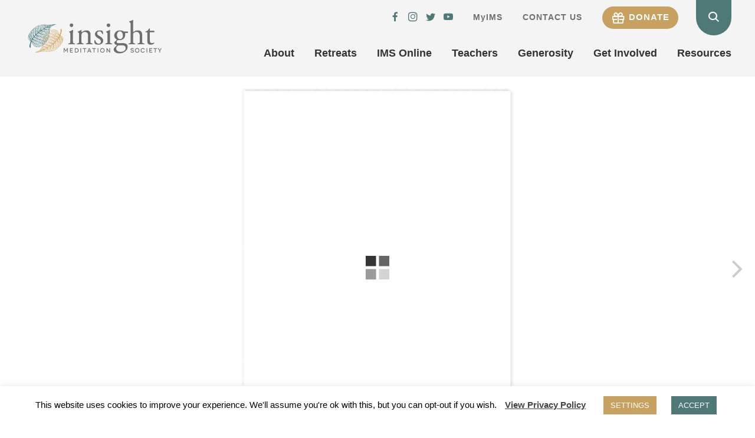

--- FILE ---
content_type: text/css
request_url: https://www.dharma.org/wp-content/themes/ims/dist/css/main.css?ver=1741720263
body_size: 54354
content:
.slick-slider{box-sizing:border-box;-webkit-user-select:none;-moz-user-select:none;-ms-user-select:none;user-select:none;-webkit-touch-callout:none;-khtml-user-select:none;-ms-touch-action:pan-y;touch-action:pan-y;-webkit-tap-highlight-color:rgba(0,0,0,0)}.slick-list,.slick-slider{position:relative;display:block}.slick-list{overflow:hidden;margin:0;padding:0}.slick-list:focus{outline:none}.slick-list.dragging{cursor:pointer;cursor:hand}.slick-slider .slick-list,.slick-slider .slick-track{-webkit-transform:translateZ(0);transform:translateZ(0)}.slick-track{position:relative;top:0;left:0;display:block;margin-left:auto;margin-right:auto}.slick-track:after,.slick-track:before{display:table;content:""}.slick-track:after{clear:both}.slick-loading .slick-track{visibility:hidden}.slick-slide{display:none;float:left;height:100%;min-height:1px}[dir=rtl] .slick-slide{float:right}.slick-slide img{display:block}.slick-slide.slick-loading img{display:none}.slick-slide.dragging img{pointer-events:none}.slick-initialized .slick-slide{display:block}.slick-loading .slick-slide{visibility:hidden}.slick-vertical .slick-slide{display:block;height:auto;border:1px solid transparent}.slick-arrow.slick-hidden{display:none}.clear-float{clear:both;font-size:0;height:0;overflow:hidden}*{padding:0;margin:0;box-sizing:border-box}body{-webkit-text-size-adjust:100%;-ms-text-size-adjust:100%;text-size-adjust:100%}article,aside,details,figcaption,figure,footer,header,main,menu,nav,section,summary{display:block}[hidden],template{display:none}a{font-family:inherit}a:active,a:hover{outline:0}button,input,optgroup,select,textarea{color:inherit;font:inherit;margin:0}button,html input[type=button],input[type=reset],input[type=submit]{-webkit-appearance:button;cursor:pointer}button[disabled],html input[disabled]{cursor:default}input[type=number]::-webkit-inner-spin-button,input[type=number]::-webkit-outer-spin-button{height:auto}input[type=search]::-webkit-search-cancel-button,input[type=search]::-webkit-search-decoration{-webkit-appearance:none}wbr:after{content:"\200B"}body{font-family:Lato,sans-serif;color:#333}.hero-slide__header,h1{color:#333;margin-bottom:20px;font-size:36px;line-height:40px}.hero-slide__header,.hero-slide__header>*,h1,h1>*{font-family:EB Garamond,serif}@media only screen and (min-width:900px){.hero-slide__header,h1{font-size:52px;line-height:64px}}h2{color:#333;font-weight:700;margin-bottom:20px;font-size:32px;line-height:38px}h2,h2>*{font-family:EB Garamond,serif}@media only screen and (min-width:900px){h2{font-size:42px;line-height:56px}}.hero-slider__controls .dots .sidebar__container .ride-share__filters button,.ride-share__filters,.ride-share__filters .hero-slider__controls .dots .sidebar__container button,.ride-share__filters .ims-dropdown__header,.ride-share__filters .sidebar__container .hero-slider__controls .dots button,.ride-share__filters .sidebar__container button#e2ma_signup_submit_button,.ride-share__filters .sidebar__container button.e2ma_signup_form_button,.ride-share__filters .sidebar__container button.reset,.sidebar__container .hero-slider__controls .dots .ride-share__filters button,.sidebar__container .ride-share__filters button#e2ma_signup_submit_button,.sidebar__container .ride-share__filters button.e2ma_signup_form_button,.sidebar__container .ride-share__filters button.reset,h3{color:#333;font-family:EB Garamond,serif;font-weight:400;margin-bottom:10px;font-size:27px;line-height:32px}.hero-slider__controls .dots .sidebar__container .ride-share__filters button>*,.ride-share__filters .hero-slider__controls .dots .sidebar__container button>*,.ride-share__filters .ims-dropdown__header>*,.ride-share__filters .sidebar__container .hero-slider__controls .dots button>*,.ride-share__filters .sidebar__container button#e2ma_signup_submit_button>*,.ride-share__filters .sidebar__container button.e2ma_signup_form_button>*,.ride-share__filters .sidebar__container button.reset>*,.ride-share__filters>*,.sidebar__container .hero-slider__controls .dots .ride-share__filters button>*,.sidebar__container .ride-share__filters button#e2ma_signup_submit_button>*,.sidebar__container .ride-share__filters button.e2ma_signup_form_button>*,.sidebar__container .ride-share__filters button.reset>*,h3>*{font-family:EB Garamond,serif}@media only screen and (min-width:900px){.hero-slider__controls .dots .sidebar__container .ride-share__filters button,.ride-share__filters,.ride-share__filters .hero-slider__controls .dots .sidebar__container button,.ride-share__filters .ims-dropdown__header,.ride-share__filters .sidebar__container .hero-slider__controls .dots button,.ride-share__filters .sidebar__container button#e2ma_signup_submit_button,.ride-share__filters .sidebar__container button.e2ma_signup_form_button,.ride-share__filters .sidebar__container button.reset,.sidebar__container .hero-slider__controls .dots .ride-share__filters button,.sidebar__container .ride-share__filters button#e2ma_signup_submit_button,.sidebar__container .ride-share__filters button.e2ma_signup_form_button,.sidebar__container .ride-share__filters button.reset,h3{font-size:30px;line-height:36px}}.content .retreat__teacher-profiles__teacher a.arrow-link,.content .teacher-profiles__teacher a.arrow-link,.current-audio__title,.featured-post__title,.h4__title,.mce-content-body .retreat__teacher-profiles__teacher a.arrow-link,.mce-content-body .teacher-profiles__teacher a.arrow-link,.page-template-audio .current-audio__title,.retreat__teacher-profiles__teacher .arrow-link,.retreat__teacher-profiles__teacher .content a.arrow-link,.retreat__teacher-profiles__teacher .mce-content-body a.arrow-link,.retreat__teacher-profiles__teacher .single-post-next-navigation>a,.teacher-profiles__teacher .arrow-link,.teacher-profiles__teacher .content a.arrow-link,.teacher-profiles__teacher .mce-content-body a.arrow-link,.teacher-profiles__teacher .single-post-next-navigation>a,.teacher__audio-title,h4{color:#333;font-family:EB Garamond,serif;font-size:22px;font-weight:600;line-height:30px;margin-bottom:10px}.content .retreat__teacher-profiles__teacher a.arrow-link>*,.content .teacher-profiles__teacher a.arrow-link>*,.current-audio__title>*,.featured-post__title>*,.h4__title>*,.mce-content-body .retreat__teacher-profiles__teacher a.arrow-link>*,.mce-content-body .teacher-profiles__teacher a.arrow-link>*,.page-template-audio .current-audio__title>*,.retreat__teacher-profiles__teacher .arrow-link>*,.retreat__teacher-profiles__teacher .content a.arrow-link>*,.retreat__teacher-profiles__teacher .mce-content-body a.arrow-link>*,.retreat__teacher-profiles__teacher .single-post-next-navigation>a>*,.teacher-profiles__teacher .arrow-link>*,.teacher-profiles__teacher .content a.arrow-link>*,.teacher-profiles__teacher .mce-content-body a.arrow-link>*,.teacher-profiles__teacher .single-post-next-navigation>a>*,.teacher__audio-title>*,h4>*{font-family:EB Garamond,serif}@media only screen and (min-width:900px){.content .retreat__teacher-profiles__teacher a.arrow-link,.content .teacher-profiles__teacher a.arrow-link,.current-audio__title,.featured-post__title,.h4__title,.mce-content-body .retreat__teacher-profiles__teacher a.arrow-link,.mce-content-body .teacher-profiles__teacher a.arrow-link,.page-template-audio .current-audio__title,.retreat__teacher-profiles__teacher .arrow-link,.retreat__teacher-profiles__teacher .content a.arrow-link,.retreat__teacher-profiles__teacher .mce-content-body a.arrow-link,.retreat__teacher-profiles__teacher .single-post-next-navigation>a,.teacher-profiles__teacher .arrow-link,.teacher-profiles__teacher .content a.arrow-link,.teacher-profiles__teacher .mce-content-body a.arrow-link,.teacher-profiles__teacher .single-post-next-navigation>a,.teacher__audio-title,h4{font-size:24px;line-height:30px}}.alt-featured-post__title,.donate-bar__text,.glossary__term-name,.h5__title,.image-content-block.two-thirds .image-content-block__item-title,.post__title,.ride-share__ride-name,h5{color:#333;font-family:EB Garamond,serif;font-size:18px;line-height:24px;font-weight:600;margin-bottom:10px}.alt-featured-post__title>*,.donate-bar__text>*,.glossary__term-name>*,.h5__title>*,.image-content-block.two-thirds .image-content-block__item-title>*,.post__title>*,.ride-share__ride-name>*,h5>*{font-family:EB Garamond,serif}@media only screen and (min-width:900px){.alt-featured-post__title,.donate-bar__text,.glossary__term-name,.h5__title,.image-content-block.two-thirds .image-content-block__item-title,.post__title,.ride-share__ride-name,h5{font-size:21px;line-height:27px}}h6{color:#333;font-size:15px;line-height:21px;font-weight:600;margin-bottom:10px}h6,h6>*{font-family:EB Garamond,serif}@media only screen and (min-width:900px){h6{font-size:18px;line-height:24px}}.blockquote__citation,.hero-slider__controls .dots .sidebar__container .ride-share__filters .schedules__description .three-col-image-blocks button,.hero-slider__controls .dots .sidebar__container .ride-share__filters .three-col-image-blocks .schedules__description button,.hero-slider__controls .dots .sidebar__container .ride-share__filters .three-col-image-blocks .sub-hero__content>button,.p--xl,.retreat-list__retreat-title,.ride-share__filters .hero-slider__controls .dots .sidebar__container .schedules__description .three-col-image-blocks button,.ride-share__filters .hero-slider__controls .dots .sidebar__container .three-col-image-blocks .schedules__description button,.ride-share__filters .hero-slider__controls .dots .sidebar__container .three-col-image-blocks .sub-hero__content>button,.ride-share__filters .schedules__description .three-col-image-blocks .ims-dropdown__header,.ride-share__filters .sidebar__container .hero-slider__controls .dots .schedules__description .three-col-image-blocks button,.ride-share__filters .sidebar__container .hero-slider__controls .dots .three-col-image-blocks .schedules__description button,.ride-share__filters .sidebar__container .hero-slider__controls .dots .three-col-image-blocks .sub-hero__content>button,.ride-share__filters .sidebar__container .schedules__description .three-col-image-blocks button#e2ma_signup_submit_button,.ride-share__filters .sidebar__container .schedules__description .three-col-image-blocks button.e2ma_signup_form_button,.ride-share__filters .sidebar__container .schedules__description .three-col-image-blocks button.reset,.ride-share__filters .sidebar__container .three-col-image-blocks .schedules__description button#e2ma_signup_submit_button,.ride-share__filters .sidebar__container .three-col-image-blocks .schedules__description button.e2ma_signup_form_button,.ride-share__filters .sidebar__container .three-col-image-blocks .schedules__description button.reset,.ride-share__filters .sidebar__container .three-col-image-blocks .sub-hero__content>button#e2ma_signup_submit_button,.ride-share__filters .sidebar__container .three-col-image-blocks .sub-hero__content>button.e2ma_signup_form_button,.ride-share__filters .sidebar__container .three-col-image-blocks .sub-hero__content>button.reset,.ride-share__filters .three-col-image-blocks .schedules__description .ims-dropdown__header,.ride-share__filters .three-col-image-blocks .sub-hero__content>.ims-dropdown__header,.schedules__description,.schedules__description .glossary__term-definition,.schedules__description .three-col-image-blocks .hero-slider__controls .dots .sidebar__container .ride-share__filters button,.schedules__description .three-col-image-blocks .ride-share__filters,.schedules__description .three-col-image-blocks .ride-share__filters .hero-slider__controls .dots .sidebar__container button,.schedules__description .three-col-image-blocks .ride-share__filters .ims-dropdown__header,.schedules__description .three-col-image-blocks .ride-share__filters .sidebar__container .hero-slider__controls .dots button,.schedules__description .three-col-image-blocks .ride-share__filters .sidebar__container button#e2ma_signup_submit_button,.schedules__description .three-col-image-blocks .ride-share__filters .sidebar__container button.e2ma_signup_form_button,.schedules__description .three-col-image-blocks .ride-share__filters .sidebar__container button.reset,.schedules__description .three-col-image-blocks .sidebar__container .hero-slider__controls .dots .ride-share__filters button,.schedules__description .three-col-image-blocks .sidebar__container .ride-share__filters button#e2ma_signup_submit_button,.schedules__description .three-col-image-blocks .sidebar__container .ride-share__filters button.e2ma_signup_form_button,.schedules__description .three-col-image-blocks .sidebar__container .ride-share__filters button.reset,.schedules__description .three-col-image-blocks h3,.schedules__description p,.sidebar__container .hero-slider__controls .dots .ride-share__filters .schedules__description .three-col-image-blocks button,.sidebar__container .hero-slider__controls .dots .ride-share__filters .three-col-image-blocks .schedules__description button,.sidebar__container .hero-slider__controls .dots .ride-share__filters .three-col-image-blocks .sub-hero__content>button,.sidebar__container .ride-share__filters .schedules__description .three-col-image-blocks button#e2ma_signup_submit_button,.sidebar__container .ride-share__filters .schedules__description .three-col-image-blocks button.e2ma_signup_form_button,.sidebar__container .ride-share__filters .schedules__description .three-col-image-blocks button.reset,.sidebar__container .ride-share__filters .three-col-image-blocks .schedules__description button#e2ma_signup_submit_button,.sidebar__container .ride-share__filters .three-col-image-blocks .schedules__description button.e2ma_signup_form_button,.sidebar__container .ride-share__filters .three-col-image-blocks .schedules__description button.reset,.sidebar__container .ride-share__filters .three-col-image-blocks .sub-hero__content>button#e2ma_signup_submit_button,.sidebar__container .ride-share__filters .three-col-image-blocks .sub-hero__content>button.e2ma_signup_form_button,.sidebar__container .ride-share__filters .three-col-image-blocks .sub-hero__content>button.reset,.sub-hero__content>.glossary__term-definition,.sub-hero__content>p,.three-col-image-blocks .hero-slider__controls .dots .sidebar__container .ride-share__filters .sub-hero__content>button,.three-col-image-blocks .ride-share__filters .hero-slider__controls .dots .sidebar__container .sub-hero__content>button,.three-col-image-blocks .ride-share__filters .sidebar__container .hero-slider__controls .dots .sub-hero__content>button,.three-col-image-blocks .ride-share__filters .sidebar__container .sub-hero__content>button#e2ma_signup_submit_button,.three-col-image-blocks .ride-share__filters .sidebar__container .sub-hero__content>button.e2ma_signup_form_button,.three-col-image-blocks .ride-share__filters .sidebar__container .sub-hero__content>button.reset,.three-col-image-blocks .ride-share__filters .sub-hero__content>.ims-dropdown__header,.three-col-image-blocks .schedules__description .hero-slider__controls .dots .sidebar__container .ride-share__filters button,.three-col-image-blocks .schedules__description .ride-share__filters,.three-col-image-blocks .schedules__description .ride-share__filters .hero-slider__controls .dots .sidebar__container button,.three-col-image-blocks .schedules__description .ride-share__filters .ims-dropdown__header,.three-col-image-blocks .schedules__description .ride-share__filters .sidebar__container .hero-slider__controls .dots button,.three-col-image-blocks .schedules__description .ride-share__filters .sidebar__container button#e2ma_signup_submit_button,.three-col-image-blocks .schedules__description .ride-share__filters .sidebar__container button.e2ma_signup_form_button,.three-col-image-blocks .schedules__description .ride-share__filters .sidebar__container button.reset,.three-col-image-blocks .schedules__description .sidebar__container .hero-slider__controls .dots .ride-share__filters button,.three-col-image-blocks .schedules__description .sidebar__container .ride-share__filters button#e2ma_signup_submit_button,.three-col-image-blocks .schedules__description .sidebar__container .ride-share__filters button.e2ma_signup_form_button,.three-col-image-blocks .schedules__description .sidebar__container .ride-share__filters button.reset,.three-col-image-blocks .schedules__description h3,.three-col-image-blocks .sidebar__container .hero-slider__controls .dots .ride-share__filters .sub-hero__content>button,.three-col-image-blocks .sidebar__container .ride-share__filters .sub-hero__content>button#e2ma_signup_submit_button,.three-col-image-blocks .sidebar__container .ride-share__filters .sub-hero__content>button.e2ma_signup_form_button,.three-col-image-blocks .sidebar__container .ride-share__filters .sub-hero__content>button.reset,.three-col-image-blocks .sub-hero__content>.ride-share__filters,.three-col-image-blocks .sub-hero__content>h3{color:#333;font-family:Lato,sans-serif;font-size:16px;font-weight:600;line-height:28px}@media only screen and (min-width:900px){.blockquote__citation,.hero-slider__controls .dots .sidebar__container .ride-share__filters .schedules__description .three-col-image-blocks button,.hero-slider__controls .dots .sidebar__container .ride-share__filters .three-col-image-blocks .schedules__description button,.hero-slider__controls .dots .sidebar__container .ride-share__filters .three-col-image-blocks .sub-hero__content>button,.p--xl,.retreat-list__retreat-title,.ride-share__filters .hero-slider__controls .dots .sidebar__container .schedules__description .three-col-image-blocks button,.ride-share__filters .hero-slider__controls .dots .sidebar__container .three-col-image-blocks .schedules__description button,.ride-share__filters .hero-slider__controls .dots .sidebar__container .three-col-image-blocks .sub-hero__content>button,.ride-share__filters .schedules__description .three-col-image-blocks .ims-dropdown__header,.ride-share__filters .sidebar__container .hero-slider__controls .dots .schedules__description .three-col-image-blocks button,.ride-share__filters .sidebar__container .hero-slider__controls .dots .three-col-image-blocks .schedules__description button,.ride-share__filters .sidebar__container .hero-slider__controls .dots .three-col-image-blocks .sub-hero__content>button,.ride-share__filters .sidebar__container .schedules__description .three-col-image-blocks button#e2ma_signup_submit_button,.ride-share__filters .sidebar__container .schedules__description .three-col-image-blocks button.e2ma_signup_form_button,.ride-share__filters .sidebar__container .schedules__description .three-col-image-blocks button.reset,.ride-share__filters .sidebar__container .three-col-image-blocks .schedules__description button#e2ma_signup_submit_button,.ride-share__filters .sidebar__container .three-col-image-blocks .schedules__description button.e2ma_signup_form_button,.ride-share__filters .sidebar__container .three-col-image-blocks .schedules__description button.reset,.ride-share__filters .sidebar__container .three-col-image-blocks .sub-hero__content>button#e2ma_signup_submit_button,.ride-share__filters .sidebar__container .three-col-image-blocks .sub-hero__content>button.e2ma_signup_form_button,.ride-share__filters .sidebar__container .three-col-image-blocks .sub-hero__content>button.reset,.ride-share__filters .three-col-image-blocks .schedules__description .ims-dropdown__header,.ride-share__filters .three-col-image-blocks .sub-hero__content>.ims-dropdown__header,.schedules__description,.schedules__description .glossary__term-definition,.schedules__description .three-col-image-blocks .hero-slider__controls .dots .sidebar__container .ride-share__filters button,.schedules__description .three-col-image-blocks .ride-share__filters,.schedules__description .three-col-image-blocks .ride-share__filters .hero-slider__controls .dots .sidebar__container button,.schedules__description .three-col-image-blocks .ride-share__filters .ims-dropdown__header,.schedules__description .three-col-image-blocks .ride-share__filters .sidebar__container .hero-slider__controls .dots button,.schedules__description .three-col-image-blocks .ride-share__filters .sidebar__container button#e2ma_signup_submit_button,.schedules__description .three-col-image-blocks .ride-share__filters .sidebar__container button.e2ma_signup_form_button,.schedules__description .three-col-image-blocks .ride-share__filters .sidebar__container button.reset,.schedules__description .three-col-image-blocks .sidebar__container .hero-slider__controls .dots .ride-share__filters button,.schedules__description .three-col-image-blocks .sidebar__container .ride-share__filters button#e2ma_signup_submit_button,.schedules__description .three-col-image-blocks .sidebar__container .ride-share__filters button.e2ma_signup_form_button,.schedules__description .three-col-image-blocks .sidebar__container .ride-share__filters button.reset,.schedules__description .three-col-image-blocks h3,.schedules__description p,.sidebar__container .hero-slider__controls .dots .ride-share__filters .schedules__description .three-col-image-blocks button,.sidebar__container .hero-slider__controls .dots .ride-share__filters .three-col-image-blocks .schedules__description button,.sidebar__container .hero-slider__controls .dots .ride-share__filters .three-col-image-blocks .sub-hero__content>button,.sidebar__container .ride-share__filters .schedules__description .three-col-image-blocks button#e2ma_signup_submit_button,.sidebar__container .ride-share__filters .schedules__description .three-col-image-blocks button.e2ma_signup_form_button,.sidebar__container .ride-share__filters .schedules__description .three-col-image-blocks button.reset,.sidebar__container .ride-share__filters .three-col-image-blocks .schedules__description button#e2ma_signup_submit_button,.sidebar__container .ride-share__filters .three-col-image-blocks .schedules__description button.e2ma_signup_form_button,.sidebar__container .ride-share__filters .three-col-image-blocks .schedules__description button.reset,.sidebar__container .ride-share__filters .three-col-image-blocks .sub-hero__content>button#e2ma_signup_submit_button,.sidebar__container .ride-share__filters .three-col-image-blocks .sub-hero__content>button.e2ma_signup_form_button,.sidebar__container .ride-share__filters .three-col-image-blocks .sub-hero__content>button.reset,.sub-hero__content>.glossary__term-definition,.sub-hero__content>p,.three-col-image-blocks .hero-slider__controls .dots .sidebar__container .ride-share__filters .sub-hero__content>button,.three-col-image-blocks .ride-share__filters .hero-slider__controls .dots .sidebar__container .sub-hero__content>button,.three-col-image-blocks .ride-share__filters .sidebar__container .hero-slider__controls .dots .sub-hero__content>button,.three-col-image-blocks .ride-share__filters .sidebar__container .sub-hero__content>button#e2ma_signup_submit_button,.three-col-image-blocks .ride-share__filters .sidebar__container .sub-hero__content>button.e2ma_signup_form_button,.three-col-image-blocks .ride-share__filters .sidebar__container .sub-hero__content>button.reset,.three-col-image-blocks .ride-share__filters .sub-hero__content>.ims-dropdown__header,.three-col-image-blocks .schedules__description .hero-slider__controls .dots .sidebar__container .ride-share__filters button,.three-col-image-blocks .schedules__description .ride-share__filters,.three-col-image-blocks .schedules__description .ride-share__filters .hero-slider__controls .dots .sidebar__container button,.three-col-image-blocks .schedules__description .ride-share__filters .ims-dropdown__header,.three-col-image-blocks .schedules__description .ride-share__filters .sidebar__container .hero-slider__controls .dots button,.three-col-image-blocks .schedules__description .ride-share__filters .sidebar__container button#e2ma_signup_submit_button,.three-col-image-blocks .schedules__description .ride-share__filters .sidebar__container button.e2ma_signup_form_button,.three-col-image-blocks .schedules__description .ride-share__filters .sidebar__container button.reset,.three-col-image-blocks .schedules__description .sidebar__container .hero-slider__controls .dots .ride-share__filters button,.three-col-image-blocks .schedules__description .sidebar__container .ride-share__filters button#e2ma_signup_submit_button,.three-col-image-blocks .schedules__description .sidebar__container .ride-share__filters button.e2ma_signup_form_button,.three-col-image-blocks .schedules__description .sidebar__container .ride-share__filters button.reset,.three-col-image-blocks .schedules__description h3,.three-col-image-blocks .sidebar__container .hero-slider__controls .dots .ride-share__filters .sub-hero__content>button,.three-col-image-blocks .sidebar__container .ride-share__filters .sub-hero__content>button#e2ma_signup_submit_button,.three-col-image-blocks .sidebar__container .ride-share__filters .sub-hero__content>button.e2ma_signup_form_button,.three-col-image-blocks .sidebar__container .ride-share__filters .sub-hero__content>button.reset,.three-col-image-blocks .sub-hero__content>.ride-share__filters,.three-col-image-blocks .sub-hero__content>h3{font-size:20px;line-height:36px}}.glossary__term-definition,.hero-slider__controls .dots .sidebar__container .ride-share__filters .three-col-image-blocks button,.ride-share__filters .hero-slider__controls .dots .sidebar__container .three-col-image-blocks button,.ride-share__filters .sidebar__container .hero-slider__controls .dots .three-col-image-blocks button,.ride-share__filters .sidebar__container .three-col-image-blocks button#e2ma_signup_submit_button,.ride-share__filters .sidebar__container .three-col-image-blocks button.e2ma_signup_form_button,.ride-share__filters .sidebar__container .three-col-image-blocks button.reset,.ride-share__filters .three-col-image-blocks .ims-dropdown__header,.sidebar__container .hero-slider__controls .dots .ride-share__filters .three-col-image-blocks button,.sidebar__container .ride-share__filters .three-col-image-blocks button#e2ma_signup_submit_button,.sidebar__container .ride-share__filters .three-col-image-blocks button.e2ma_signup_form_button,.sidebar__container .ride-share__filters .three-col-image-blocks button.reset,.three-col-image-blocks .hero-slider__controls .dots .sidebar__container .ride-share__filters button,.three-col-image-blocks .ride-share__filters,.three-col-image-blocks .ride-share__filters .hero-slider__controls .dots .sidebar__container button,.three-col-image-blocks .ride-share__filters .ims-dropdown__header,.three-col-image-blocks .ride-share__filters .sidebar__container .hero-slider__controls .dots button,.three-col-image-blocks .ride-share__filters .sidebar__container button#e2ma_signup_submit_button,.three-col-image-blocks .ride-share__filters .sidebar__container button.e2ma_signup_form_button,.three-col-image-blocks .ride-share__filters .sidebar__container button.reset,.three-col-image-blocks .sidebar__container .hero-slider__controls .dots .ride-share__filters button,.three-col-image-blocks .sidebar__container .ride-share__filters button#e2ma_signup_submit_button,.three-col-image-blocks .sidebar__container .ride-share__filters button.e2ma_signup_form_button,.three-col-image-blocks .sidebar__container .ride-share__filters button.reset,.three-col-image-blocks h3,p{font-size:16px;line-height:21px;font-weight:400}@media only screen and (min-width:900px){.glossary__term-definition,.hero-slider__controls .dots .sidebar__container .ride-share__filters .three-col-image-blocks button,.ride-share__filters .hero-slider__controls .dots .sidebar__container .three-col-image-blocks button,.ride-share__filters .sidebar__container .hero-slider__controls .dots .three-col-image-blocks button,.ride-share__filters .sidebar__container .three-col-image-blocks button#e2ma_signup_submit_button,.ride-share__filters .sidebar__container .three-col-image-blocks button.e2ma_signup_form_button,.ride-share__filters .sidebar__container .three-col-image-blocks button.reset,.ride-share__filters .three-col-image-blocks .ims-dropdown__header,.sidebar__container .hero-slider__controls .dots .ride-share__filters .three-col-image-blocks button,.sidebar__container .ride-share__filters .three-col-image-blocks button#e2ma_signup_submit_button,.sidebar__container .ride-share__filters .three-col-image-blocks button.e2ma_signup_form_button,.sidebar__container .ride-share__filters .three-col-image-blocks button.reset,.three-col-image-blocks .hero-slider__controls .dots .sidebar__container .ride-share__filters button,.three-col-image-blocks .ride-share__filters,.three-col-image-blocks .ride-share__filters .hero-slider__controls .dots .sidebar__container button,.three-col-image-blocks .ride-share__filters .ims-dropdown__header,.three-col-image-blocks .ride-share__filters .sidebar__container .hero-slider__controls .dots button,.three-col-image-blocks .ride-share__filters .sidebar__container button#e2ma_signup_submit_button,.three-col-image-blocks .ride-share__filters .sidebar__container button.e2ma_signup_form_button,.three-col-image-blocks .ride-share__filters .sidebar__container button.reset,.three-col-image-blocks .sidebar__container .hero-slider__controls .dots .ride-share__filters button,.three-col-image-blocks .sidebar__container .ride-share__filters button#e2ma_signup_submit_button,.three-col-image-blocks .sidebar__container .ride-share__filters button.e2ma_signup_form_button,.three-col-image-blocks .sidebar__container .ride-share__filters button.reset,.three-col-image-blocks h3,p{font-size:16px;line-height:24px}}.alt-featured-post__date,.current-audio__label,.featured-post__date,.italic,.page-template-audio .current-audio__label,.post__date,.search-input::-webkit-input-placeholder,.sub-hero__date{color:#6d6e71;font-family:Lato,sans-serif;font-size:16px;font-style:italic;line-height:24px}.alt-featured-post__date,.current-audio__label,.featured-post__date,.italic,.page-template-audio .current-audio__label,.post__date,.search-input:-ms-input-placeholder,.sub-hero__date{color:#6d6e71;font-family:Lato,sans-serif;font-size:16px;font-style:italic;line-height:24px}.alt-featured-post__date,.current-audio__label,.featured-post__date,.italic,.page-template-audio .current-audio__label,.post__date,.search-input::placeholder,.sub-hero__date{color:#6d6e71;font-family:Lato,sans-serif;font-size:16px;font-style:italic;line-height:24px}.hero-slider__controls .dots .sidebar__container .ride-share__filters .image-content-block.two-thirds .image-content-block__content .three-col-image-blocks button,.hero-slider__controls .dots .sidebar__container .ride-share__filters .three-col-image-blocks .image-content-block.two-thirds .image-content-block__content button,.image-content-block.two-thirds .image-content-block__content,.image-content-block.two-thirds .image-content-block__content .glossary__term-definition,.image-content-block.two-thirds .image-content-block__content .three-col-image-blocks .hero-slider__controls .dots .sidebar__container .ride-share__filters button,.image-content-block.two-thirds .image-content-block__content .three-col-image-blocks .ride-share__filters,.image-content-block.two-thirds .image-content-block__content .three-col-image-blocks .ride-share__filters .hero-slider__controls .dots .sidebar__container button,.image-content-block.two-thirds .image-content-block__content .three-col-image-blocks .ride-share__filters .ims-dropdown__header,.image-content-block.two-thirds .image-content-block__content .three-col-image-blocks .ride-share__filters .sidebar__container .hero-slider__controls .dots button,.image-content-block.two-thirds .image-content-block__content .three-col-image-blocks .ride-share__filters .sidebar__container button#e2ma_signup_submit_button,.image-content-block.two-thirds .image-content-block__content .three-col-image-blocks .ride-share__filters .sidebar__container button.e2ma_signup_form_button,.image-content-block.two-thirds .image-content-block__content .three-col-image-blocks .ride-share__filters .sidebar__container button.reset,.image-content-block.two-thirds .image-content-block__content .three-col-image-blocks .sidebar__container .hero-slider__controls .dots .ride-share__filters button,.image-content-block.two-thirds .image-content-block__content .three-col-image-blocks .sidebar__container .ride-share__filters button#e2ma_signup_submit_button,.image-content-block.two-thirds .image-content-block__content .three-col-image-blocks .sidebar__container .ride-share__filters button.e2ma_signup_form_button,.image-content-block.two-thirds .image-content-block__content .three-col-image-blocks .sidebar__container .ride-share__filters button.reset,.image-content-block.two-thirds .image-content-block__content .three-col-image-blocks h3,.image-content-block.two-thirds .image-content-block__content p,.p--small-always,.p__small,.ride-share__filters .hero-slider__controls .dots .sidebar__container .image-content-block.two-thirds .image-content-block__content .three-col-image-blocks button,.ride-share__filters .hero-slider__controls .dots .sidebar__container .three-col-image-blocks .image-content-block.two-thirds .image-content-block__content button,.ride-share__filters .image-content-block.two-thirds .image-content-block__content .three-col-image-blocks .ims-dropdown__header,.ride-share__filters .sidebar__container .hero-slider__controls .dots .image-content-block.two-thirds .image-content-block__content .three-col-image-blocks button,.ride-share__filters .sidebar__container .hero-slider__controls .dots .three-col-image-blocks .image-content-block.two-thirds .image-content-block__content button,.ride-share__filters .sidebar__container .image-content-block.two-thirds .image-content-block__content .three-col-image-blocks button#e2ma_signup_submit_button,.ride-share__filters .sidebar__container .image-content-block.two-thirds .image-content-block__content .three-col-image-blocks button.e2ma_signup_form_button,.ride-share__filters .sidebar__container .image-content-block.two-thirds .image-content-block__content .three-col-image-blocks button.reset,.ride-share__filters .sidebar__container .three-col-image-blocks .image-content-block.two-thirds .image-content-block__content button#e2ma_signup_submit_button,.ride-share__filters .sidebar__container .three-col-image-blocks .image-content-block.two-thirds .image-content-block__content button.e2ma_signup_form_button,.ride-share__filters .sidebar__container .three-col-image-blocks .image-content-block.two-thirds .image-content-block__content button.reset,.ride-share__filters .three-col-image-blocks .image-content-block.two-thirds .image-content-block__content .ims-dropdown__header,.sidebar__container .hero-slider__controls .dots .ride-share__filters .image-content-block.two-thirds .image-content-block__content .three-col-image-blocks button,.sidebar__container .hero-slider__controls .dots .ride-share__filters .three-col-image-blocks .image-content-block.two-thirds .image-content-block__content button,.sidebar__container .ride-share__filters .image-content-block.two-thirds .image-content-block__content .three-col-image-blocks button#e2ma_signup_submit_button,.sidebar__container .ride-share__filters .image-content-block.two-thirds .image-content-block__content .three-col-image-blocks button.e2ma_signup_form_button,.sidebar__container .ride-share__filters .image-content-block.two-thirds .image-content-block__content .three-col-image-blocks button.reset,.sidebar__container .ride-share__filters .three-col-image-blocks .image-content-block.two-thirds .image-content-block__content button#e2ma_signup_submit_button,.sidebar__container .ride-share__filters .three-col-image-blocks .image-content-block.two-thirds .image-content-block__content button.e2ma_signup_form_button,.sidebar__container .ride-share__filters .three-col-image-blocks .image-content-block.two-thirds .image-content-block__content button.reset,.status .status__popup,.three-col-image-blocks .image-content-block.two-thirds .image-content-block__content .hero-slider__controls .dots .sidebar__container .ride-share__filters button,.three-col-image-blocks .image-content-block.two-thirds .image-content-block__content .ride-share__filters,.three-col-image-blocks .image-content-block.two-thirds .image-content-block__content .ride-share__filters .hero-slider__controls .dots .sidebar__container button,.three-col-image-blocks .image-content-block.two-thirds .image-content-block__content .ride-share__filters .ims-dropdown__header,.three-col-image-blocks .image-content-block.two-thirds .image-content-block__content .ride-share__filters .sidebar__container .hero-slider__controls .dots button,.three-col-image-blocks .image-content-block.two-thirds .image-content-block__content .ride-share__filters .sidebar__container button#e2ma_signup_submit_button,.three-col-image-blocks .image-content-block.two-thirds .image-content-block__content .ride-share__filters .sidebar__container button.e2ma_signup_form_button,.three-col-image-blocks .image-content-block.two-thirds .image-content-block__content .ride-share__filters .sidebar__container button.reset,.three-col-image-blocks .image-content-block.two-thirds .image-content-block__content .sidebar__container .hero-slider__controls .dots .ride-share__filters button,.three-col-image-blocks .image-content-block.two-thirds .image-content-block__content .sidebar__container .ride-share__filters button#e2ma_signup_submit_button,.three-col-image-blocks .image-content-block.two-thirds .image-content-block__content .sidebar__container .ride-share__filters button.e2ma_signup_form_button,.three-col-image-blocks .image-content-block.two-thirds .image-content-block__content .sidebar__container .ride-share__filters button.reset,.three-col-image-blocks .image-content-block.two-thirds .image-content-block__content h3{font-size:14px;line-height:21px;color:#333;margin-bottom:10px}@media only screen and (min-width:900px){.p__small{font-size:16px;line-height:24px}}::-moz-selection{color:#333;background:#d1c9b4}::selection{color:#333;background:#d1c9b4}.list-unstyled{list-style:none;margin:0;padding:0}.aside__header,.cancel-button,.footer__navigation .aside__header,.footer__navigation .cancel-button,.footer__navigation .label,.footer__navigation .retreat__faculty-header,.footer__navigation .sub-title,.footer__navigation .subtitle,.footer__navigation .type-button,.label,.page-template-audio .feed,.retreat__faculty-header,.sub-title,.subtitle,.type-button{font-family:Lato,sans-serif;font-size:10px;font-weight:700;letter-spacing:1px;line-height:16px;text-transform:uppercase}@media only screen and (min-width:900px){.aside__header,.cancel-button,.footer__navigation .aside__header,.footer__navigation .cancel-button,.footer__navigation .label,.footer__navigation .retreat__faculty-header,.footer__navigation .sub-title,.footer__navigation .subtitle,.footer__navigation .type-button,.label,.page-template-audio .feed,.retreat__faculty-header,.sub-title,.subtitle,.type-button{font-size:14px;line-height:20px}}#e2ma_signup_submit_button,.content a.e2ma_signup_form_button,.content a.filled-button,.e2ma_signup_form_button,.green,.mce-content-body a.e2ma_signup_form_button,.mce-content-body a.filled-button{color:#4e7976}.gold{color:#c8a060}.grey{color:#6d6e71}.modal{position:absolute;top:0;right:0;bottom:0;left:0;background:#fff;display:none;z-index:6}.modal figure{margin-top:40px}.modal figure img{display:block;height:auto;width:100%}.modal figure figcaption{background:#efefef;color:#333;font-size:13px;line-height:19px;padding:10px}.modal .close{position:absolute;top:0;right:0}.modal .modal-content{width:calc(100% - 40px);float:left;margin-left:20px;padding-top:80px;padding-bottom:40px}@media only screen and (min-width:900px){.modal .close{top:20px;right:20px}.modal .modal-content{width:calc(66.6666666667% - 33.3333333333px);float:left;margin-left:20px;margin-left:calc(16.6666666667% - 23.3333333333px + 40px)}}@media only screen and (min-width:1200px){.modal .modal-content{width:calc(66.6666666667% - 66.6666666667px);float:left;margin-left:40px;margin-left:calc(16.6666666667% - 46.6666666667px + 80px)}}.modal.alert-modal{position:fixed;top:auto;right:0;bottom:0;left:auto;height:calc(80% - 3px - 65px);max-width:100%;width:460px}.modal.alert-modal .close{height:49px;width:49px}.modal.alert-modal .sub-title{box-shadow:inset 0 -1px 0 #d7d7d7;color:#333;margin:0;padding:17px 20px}.modal.alert-modal .modal-content{width:calc(100% - 40px);float:left;margin-left:20px;position:absolute;top:49px;right:0;bottom:0;left:0;box-sizing:content-box;padding:20px 20px 20px 0;overflow-y:auto}.modal.alert-modal .title a{color:inherit;text-decoration:none}.modal.alert-modal .title a:focus,.modal.alert-modal .title a:hover{text-decoration:underline}.modal.alert-modal .url-and-image{display:none}.modal.alert-modal .url-and-image img{display:block}@media only screen and (min-width:900px){.modal.alert-modal{height:calc(80% - 50px - 84px)}.modal.alert-modal .close{height:52px;top:0;right:0;width:52px}.modal.alert-modal .modal-content{width:calc(100% - 40px);float:left;margin-left:20px;padding-right:20px;top:52px}.modal.alert-modal .url-and-image{position:relative;display:block;margin-bottom:20px}.modal.alert-modal .url-and-image:after{content:"\E909";font-family:icomoon!important;speak:none;font-style:normal;font-weight:400;font-variant:normal;text-transform:none;line-height:1;-webkit-font-smoothing:antialiased;-moz-osx-font-smoothing:grayscale;position:absolute;top:50%;left:50%;-webkit-transform:translate(-50%,-50%);transform:translate(-50%,-50%);width:60px;height:60px;text-align:center;line-height:60px;font-size:18px;background:#c00;color:#fff;border-radius:50%;visibility:hidden;opacity:0;transition:.2s;cursor:pointer}.modal.alert-modal .url-and-image.focus:after,.modal.alert-modal .url-and-image.hover:after,.modal.alert-modal .url-and-image:focus:after,.modal.alert-modal .url-and-image:hover:after{visibility:visible;top:50%;left:50%;-webkit-transform:translate(-50%,-50%) scale(1.33333);transform:translate(-50%,-50%) scale(1.33333);opacity:1}.modal.alert-modal .url-and-image img{width:100%}}@media only screen and (min-width:1200px){.modal.alert-modal .modal-content{width:calc(100% - 80px);float:left;margin-left:40px;padding:40px 40px 40px 0}}.modal-open{position:relative}.modal-open:after{position:absolute;top:0;right:0;bottom:0;left:0;background:#fff;content:"";display:block;z-index:5}.modal-open.alert-modal-open:after{background:rgba(0,0,0,.5)}.modal-open .modal.in{display:block}.img-fluid{max-width:100%;height:auto}*{font-family:Lato,sans-serif}.container{max-width:1200px;margin:0 auto}.hero-slider__controls .dots button,button#e2ma_signup_submit_button,button.e2ma_signup_form_button,button.reset{-webkit-appearance:none;border:none;background:none}.hidden{display:none}.hide-overflow{overflow:hidden}.sr-only{position:absolute;clip:rect(0,0,0,0)}.screen-reader-text,.sr-only{width:1px;height:1px;margin:-1px;padding:0;overflow:hidden;border:0}.screen-reader-text{clip:rect(1px,1px,1px,1px);-webkit-clip-path:inset(50%);clip-path:inset(50%);position:absolute!important;word-wrap:normal!important}.sr-only-focusable:active,.sr-only-focusable:focus{position:static;width:auto;height:auto;margin:0;overflow:visible;clip:auto}img{max-width:100%;height:auto}.wp-caption{display:block;background:#fff}figcaption.wp-caption-text{padding:15px;color:#6d6e71;font-size:14px;line-height:21px}@media only screen and (min-width:900px){figcaption.wp-caption-text{font-size:14px;line-height:21px}}iframe{border:0;box-shadow:0 3px 6px 0 rgba(0,0,0,.1)}iframe[src*="google.com/maps"]{width:100%}.ims-pdf__link{display:-webkit-box;display:-ms-flexbox;display:flex;-webkit-box-align:center;-ms-flex-align:center;align-items:center}.ims-pdf__link .ims-pdf__image{margin-right:20px}.ims-pdf__link .ims-pdf__title{margin-bottom:0}.ims-pdf{margin-bottom:30px}.status{position:relative}.status .status__popup{background:#fff;box-shadow:0 10px 20px 0 rgba(0,0,0,.1);display:none;position:absolute;color:#6d6e71;text-transform:none;z-index:2;margin-bottom:10px;text-align:center;padding:15px;width:240px;bottom:100%;left:0}.status .status__popup:after{position:absolute;display:block;content:"";width:0;height:0;border-left:9px solid transparent;border-right:9px solid transparent;border-top:10px solid #fff;font-size:0;line-height:0;bottom:-10px}.status:focus,.status:hover{cursor:help}.status:focus .status__popup,.status:hover .status__popup{display:block}.close{background:#c00;border:0;color:#fff;display:inline-block;font-size:23px;height:51px;width:51px}.close:before{content:"\E907";font-family:icomoon!important;speak:none;font-style:normal;font-weight:400;font-variant:normal;text-transform:none;line-height:1;-webkit-font-smoothing:antialiased;-moz-osx-font-smoothing:grayscale}.close.purple{background:#815887}#e2ma_signup_submit_button,.content a.e2ma_signup_form_button,.content a.filled-button,.e2ma_signup_form_button,.filled-button,.mce-content-body a.e2ma_signup_form_button,.mce-content-body a.filled-button{display:inline-block;border-radius:24px;font-size:15px;font-family:Lato,sans-serif;font-weight:900;letter-spacing:1px;line-height:24px;min-width:150px;padding:12px 36px;position:relative;text-align:center;text-decoration:none;text-transform:uppercase;transition:.2s}#e2ma_signup_submit_button:hover,.content a.e2ma_signup_form_button:hover,.content a.filled-button:hover,.e2ma_signup_form_button:hover,.filled-button:hover,.mce-content-body a.e2ma_signup_form_button:hover,.mce-content-body a.filled-button:hover{color:#fff}#e2ma_signup_submit_button:hover:after,.e2ma_signup_form_button:hover:after,.filled-button:hover:after{height:100%}.content a.grey.e2ma_signup_form_button,.content a.grey.filled-button,.filled-button.grey,.grey#e2ma_signup_submit_button,.grey.e2ma_signup_form_button,.mce-content-body a.grey.e2ma_signup_form_button,.mce-content-body a.grey.filled-button{color:#6d6e71;border-color:#6d6e71}.filled-button.grey:after,.grey#e2ma_signup_submit_button:after,.grey.e2ma_signup_form_button:after{background-color:#6d6e71}.filled-button.grey:hover,.grey#e2ma_signup_submit_button:hover,.grey.e2ma_signup_form_button:hover{color:#333}.content a.secondary.e2ma_signup_form_button,.content a.secondary.filled-button,.filled-button.secondary,.mce-content-body a.secondary.e2ma_signup_form_button,.mce-content-body a.secondary.filled-button,.secondary#e2ma_signup_submit_button,.secondary.e2ma_signup_form_button{padding:10px 35px}#e2ma_signup_submit_button,.content a.e2ma_signup_form_button,.content a.filled-button,.e2ma_signup_form_button,.filled-button.green,.mce-content-body a.e2ma_signup_form_button,.mce-content-body a.filled-button{background-color:#4e7976;color:#fff}#e2ma_signup_submit_button:focus,#e2ma_signup_submit_button:hover,.content a.e2ma_signup_form_button:focus,.content a.e2ma_signup_form_button:hover,.content a.filled-button:focus,.content a.filled-button:hover,.e2ma_signup_form_button:focus,.e2ma_signup_form_button:hover,.filled-button.green:focus,.filled-button.green:hover,.mce-content-body a.e2ma_signup_form_button:focus,.mce-content-body a.e2ma_signup_form_button:hover,.mce-content-body a.filled-button:focus,.mce-content-body a.filled-button:hover{background-color:#3a5a58}.content a.gold.e2ma_signup_form_button,.content a.gold.filled-button,.filled-button.gold,.gold#e2ma_signup_submit_button,.gold.e2ma_signup_form_button,.mce-content-body a.gold.e2ma_signup_form_button,.mce-content-body a.gold.filled-button{background-color:#c8a060;color:#fff}.filled-button.gold:focus,.filled-button.gold:hover,.gold#e2ma_signup_submit_button:focus,.gold#e2ma_signup_submit_button:hover,.gold.e2ma_signup_form_button:focus,.gold.e2ma_signup_form_button:hover{background-color:#6a5025}.content a.white.e2ma_signup_form_button,.content a.white.filled-button,.filled-button.white,.mce-content-body a.white.e2ma_signup_form_button,.mce-content-body a.white.filled-button,.white#e2ma_signup_submit_button,.white.e2ma_signup_form_button{background-color:#fff;color:#333}.filled-button.white:focus,.filled-button.white:hover,.white#e2ma_signup_submit_button:focus,.white#e2ma_signup_submit_button:hover,.white.e2ma_signup_form_button:focus,.white.e2ma_signup_form_button:hover{background-color:#b3b3b3}.outline-button{display:inline-block;border-radius:24px;font-size:15px;font-family:Lato,sans-serif;font-weight:900;letter-spacing:1px;line-height:24px;min-width:150px;padding:12px 36px;position:relative;text-align:center;text-decoration:none;text-transform:uppercase;transition:.2s;border:2px solid #4e7976;color:#c00;letter-spacing:.0666667em;z-index:2}.outline-button:hover{color:#fff}.outline-button:hover:after{height:100%}.outline-button.grey{color:#6d6e71;border-color:#6d6e71}.outline-button.grey:after{background-color:#6d6e71}.outline-button.grey:hover{color:#333}.outline-button.secondary{padding:10px 35px}.outline-button:after{background:#4e7976}.outline-button.white{border-color:#fff;color:#fff}.outline-button.white:after{background:#fff}.outline-button.white:hover{color:#4e7976}.search-tags{margin-bottom:40px}.search-tags:after{clear:both;content:"";display:table}.search-tags a{display:inline-block;padding:10px 20px;margin-right:15px;margin-bottom:15px;border:1px solid #d7d7d7;color:#333;text-transform:lowercase;font-size:15px;line-height:21px;text-decoration:none;transition:color .2s}.search-tags a:hover{color:#c00}.icon-button{border:0;display:inline-block;font-size:23px}.icon-button:focus,.icon-button:hover{background:#4e7976}.icon-button:focus .icon,.icon-button:hover .icon{color:#fff}.icon-button .icon{width:51px}.icon-button .icon,.icon-button span{display:inline-block;line-height:51px;vertical-align:middle}.icon-button span{padding-right:20px;padding-left:20px;background:#efefef;font-family:Lato,sans-serif;font-weight:700;font-size:15px;letter-spacing:.0666667em;text-transform:uppercase}.arrow-link,.content .single-post-next-navigation>a,.content a.arrow-link,.mce-content-body .single-post-next-navigation>a,.mce-content-body a.arrow-link,.single-post-next-navigation>a{display:inline-block;color:#4e7976;font-size:18px;font-weight:700;line-height:22px;position:relative;text-decoration:none;vertical-align:top}.arrow-link:after,.content .single-post-next-navigation>a:after,.content a.arrow-link:after,.mce-content-body .single-post-next-navigation>a:after,.mce-content-body a.arrow-link:after,.single-post-next-navigation>a:after{content:"\E908";font-family:icomoon!important;speak:none;font-style:normal;font-weight:400;font-variant:normal;text-transform:none;line-height:1;-webkit-font-smoothing:antialiased;-moz-osx-font-smoothing:grayscale;display:inline-block;position:relative;left:0;font-size:22px;line-height:26px;vertical-align:middle;padding-left:10px}.arrow-link--previous,.single-post-previous-navigation>a{display:inline-block;color:#4e7976;font-size:18px;font-weight:700;line-height:22px;position:relative;text-decoration:none;vertical-align:top}.arrow-link--previous:before,.single-post-previous-navigation>a:before{content:"\E907";font-family:icomoon!important;speak:none;font-style:normal;font-weight:400;font-variant:normal;text-transform:none;line-height:1;-webkit-font-smoothing:antialiased;-moz-osx-font-smoothing:grayscale;display:inline-block;position:relative;left:0;font-size:22px;padding-right:10px;line-height:26px;vertical-align:middle}.basic-button,.next-navigation>a,.previous-navigation>a{display:-webkit-box;display:-ms-flexbox;display:flex;color:#6d6e71;box-sizing:border-box;min-height:56px;border:1px solid #d7d7d7;border-radius:2px;background-color:#fff;box-shadow:0 3px 3px 0 rgba(0,0,0,.1);padding:16px 21px;-webkit-box-align:center;-ms-flex-align:center;align-items:center;-webkit-box-pack:center;-ms-flex-pack:center;justify-content:center;text-decoration:none}.basic-button:focus,.basic-button:hover,.next-navigation>a:focus,.next-navigation>a:hover,.previous-navigation>a:focus,.previous-navigation>a:hover{box-shadow:0 3px 3px 0 rgba(0,0,0,.2);color:#4e7976}.home .full-width-components>.component{padding:40px 0}@media only screen and (min-width:900px){.home .full-width-components>.component{padding:80px 0}}.full-width-components>.component{padding:60px 0}.full-width-components>.component.has-wave--invert{padding:0;padding-bottom:60px}.full-width-components>.component.has-wave--invert>.section__donate-bar{padding-top:30px}.content>:first-child,.mce-content-body>:first-child{margin-top:0!important}.content>:last-child,.mce-content-body>:last-child{margin-bottom:0!important}.content hr,.divider,.mce-content-body hr{display:block;height:1px;border:0;border-top:1px solid #d7d7d7;margin:60px 0;padding:0}.content>*,.mce-content-body>*{margin-bottom:30px}.content a,.mce-content-body a{color:#4e7976;margin:0 4px}.content .single-post-next-navigation>a,.content a.arrow-link,.content a:focus,.content a:hover,.mce-content-body .single-post-next-navigation>a,.mce-content-body a.arrow-link,.mce-content-body a:focus,.mce-content-body a:hover{text-decoration:none}.content .single-post-next-navigation>a:focus,.content .single-post-next-navigation>a:hover,.content a.arrow-link:focus,.content a.arrow-link:hover,.mce-content-body .single-post-next-navigation>a:focus,.mce-content-body .single-post-next-navigation>a:hover,.mce-content-body a.arrow-link:focus,.mce-content-body a.arrow-link:hover{text-decoration:underline}.content a.button-basic,.mce-content-body a.button-basic{display:inline-block;color:#6d6e71;box-sizing:border-box;min-height:56px;border:1px solid #d7d7d7;width:auto;border-radius:2px;background-color:#fff;box-shadow:0 3px 3px 0 rgba(0,0,0,.1);padding:16px 21px;-webkit-box-align:center;-ms-flex-align:center;align-items:center;-webkit-box-pack:center;-ms-flex-pack:center;justify-content:center;text-decoration:none}.content a.button-basic:focus,.content a.button-basic:hover,.mce-content-body a.button-basic:focus,.mce-content-body a.button-basic:hover{box-shadow:0 3px 3px 0 rgba(0,0,0,.2);color:#4e7976}.aligncenter{display:block;margin:0 auto}.alignleft{float:left;margin-right:40px;margin-bottom:14px}.alignright{float:right;margin-left:40px;margin-bottom:14px}.content-component{margin-bottom:60px}.content-component.divider{margin-bottom:60px;margin:60px 0}.content-component:last-child{margin-bottom:0}.content .alt-featured-post__title,.content .current-audio__title,.content .donate-bar__text,.content .featured-post__title,.content .glossary__term-name,.content .h4__title,.content .h5__title,.content .hero-slider__controls .dots .sidebar__container .ride-share__filters button,.content .image-content-block.two-thirds .image-content-block__item-title,.content .post__title,.content .retreat__teacher-profiles__teacher .arrow-link,.content .retreat__teacher-profiles__teacher .single-post-next-navigation>a,.content .ride-share__filters,.content .ride-share__filters .hero-slider__controls .dots .sidebar__container button,.content .ride-share__filters .ims-dropdown__header,.content .ride-share__filters .sidebar__container .hero-slider__controls .dots button,.content .ride-share__filters .sidebar__container button#e2ma_signup_submit_button,.content .ride-share__filters .sidebar__container button.e2ma_signup_form_button,.content .ride-share__filters .sidebar__container button.reset,.content .ride-share__ride-name,.content .sidebar__container .hero-slider__controls .dots .ride-share__filters button,.content .sidebar__container .ride-share__filters button#e2ma_signup_submit_button,.content .sidebar__container .ride-share__filters button.e2ma_signup_form_button,.content .sidebar__container .ride-share__filters button.reset,.content .teacher-profiles__teacher .arrow-link,.content .teacher-profiles__teacher .single-post-next-navigation>a,.content .teacher__audio-title,.content h3,.content h4,.content h5,.content h6,.hero-slider__controls .dots .sidebar__container .ride-share__filters .content button,.image-content-block.two-thirds .content .image-content-block__item-title,.retreat__teacher-profiles__teacher .content .arrow-link,.retreat__teacher-profiles__teacher .content .single-post-next-navigation>a,.ride-share__filters .content .ims-dropdown__header,.ride-share__filters .hero-slider__controls .dots .sidebar__container .content button,.ride-share__filters .sidebar__container .content button#e2ma_signup_submit_button,.ride-share__filters .sidebar__container .content button.e2ma_signup_form_button,.ride-share__filters .sidebar__container .content button.reset,.ride-share__filters .sidebar__container .hero-slider__controls .dots .content button,.sidebar__container .hero-slider__controls .dots .ride-share__filters .content button,.sidebar__container .ride-share__filters .content button#e2ma_signup_submit_button,.sidebar__container .ride-share__filters .content button.e2ma_signup_form_button,.sidebar__container .ride-share__filters .content button.reset,.teacher-profiles__teacher .content .arrow-link,.teacher-profiles__teacher .content .single-post-next-navigation>a{color:#4e7976}.content .alt-featured-post__title,.content .current-audio__title,.content .donate-bar__text,.content .featured-post__title,.content .glossary__term-name,.content .h4__title,.content .h5__title,.content .hero-slide__header,.content .hero-slider__controls .dots .sidebar__container .ride-share__filters button,.content .image-content-block.two-thirds .image-content-block__item-title,.content .post__title,.content .retreat__teacher-profiles__teacher .arrow-link,.content .retreat__teacher-profiles__teacher .single-post-next-navigation>a,.content .ride-share__filters,.content .ride-share__filters .hero-slider__controls .dots .sidebar__container button,.content .ride-share__filters .ims-dropdown__header,.content .ride-share__filters .sidebar__container .hero-slider__controls .dots button,.content .ride-share__filters .sidebar__container button#e2ma_signup_submit_button,.content .ride-share__filters .sidebar__container button.e2ma_signup_form_button,.content .ride-share__filters .sidebar__container button.reset,.content .ride-share__ride-name,.content .sidebar__container .hero-slider__controls .dots .ride-share__filters button,.content .sidebar__container .ride-share__filters button#e2ma_signup_submit_button,.content .sidebar__container .ride-share__filters button.e2ma_signup_form_button,.content .sidebar__container .ride-share__filters button.reset,.content .teacher-profiles__teacher .arrow-link,.content .teacher-profiles__teacher .single-post-next-navigation>a,.content .teacher__audio-title,.content h1,.content h2,.content h3,.content h4,.content h5,.content h6,.hero-slider__controls .dots .sidebar__container .ride-share__filters .content button,.image-content-block.two-thirds .content .image-content-block__item-title,.retreat__teacher-profiles__teacher .content .arrow-link,.retreat__teacher-profiles__teacher .content .single-post-next-navigation>a,.ride-share__filters .content .ims-dropdown__header,.ride-share__filters .hero-slider__controls .dots .sidebar__container .content button,.ride-share__filters .sidebar__container .content button#e2ma_signup_submit_button,.ride-share__filters .sidebar__container .content button.e2ma_signup_form_button,.ride-share__filters .sidebar__container .content button.reset,.ride-share__filters .sidebar__container .hero-slider__controls .dots .content button,.sidebar__container .hero-slider__controls .dots .ride-share__filters .content button,.sidebar__container .ride-share__filters .content button#e2ma_signup_submit_button,.sidebar__container .ride-share__filters .content button.e2ma_signup_form_button,.sidebar__container .ride-share__filters .content button.reset,.teacher-profiles__teacher .content .arrow-link,.teacher-profiles__teacher .content .single-post-next-navigation>a{margin-bottom:30px}.content ol,.content ul{padding-left:24px;margin-bottom:30px}.content ol li,.content ul li{margin-bottom:15px}.content ul{color:#4e7976;list-style:none;padding:0}.content ul li{padding-left:24px;position:relative}.content ul li:before{content:"\E910";font-family:icomoon!important;speak:none;font-style:normal;font-weight:400;font-variant:normal;text-transform:none;line-height:1;-webkit-font-smoothing:antialiased;-moz-osx-font-smoothing:grayscale;font-size:24px;vertical-align:top;position:absolute;top:0;left:0}.content a{color:#4e7976;text-decoration:underline}.content a:focus,.content a:hover{color:#c8a060}.ims-dropdown{display:inline-block;padding:0;width:100%;text-align:left}@media only screen and (min-width:900px){.ims-dropdown{width:auto}}.ims-dropdown li{list-style-type:none}.ims-dropdown>li{position:relative}.ims-dropdown.active .ims-dropdown__dropdown{display:block}.hero-slider__controls .dots .sidebar__container .ims-dropdown.active button,.ims-dropdown.active .hero-slider__controls .dots .sidebar__container button,.ims-dropdown.active .ims-dropdown__header,.ims-dropdown.active .sidebar__container .hero-slider__controls .dots button,.ims-dropdown.active .sidebar__container button#e2ma_signup_submit_button,.ims-dropdown.active .sidebar__container button.e2ma_signup_form_button,.ims-dropdown.active .sidebar__container button.reset,.sidebar__container .hero-slider__controls .dots .ims-dropdown.active button,.sidebar__container .ims-dropdown.active button#e2ma_signup_submit_button,.sidebar__container .ims-dropdown.active button.e2ma_signup_form_button,.sidebar__container .ims-dropdown.active button.reset{border-color:#333}.hero-slider__controls .dots .sidebar__container .ims-dropdown.active button.unselected,.ims-dropdown.active .hero-slider__controls .dots .sidebar__container button.unselected,.ims-dropdown.active .ims-dropdown__header.unselected,.ims-dropdown.active .sidebar__container .hero-slider__controls .dots button.unselected,.ims-dropdown.active .sidebar__container button.unselected#e2ma_signup_submit_button,.ims-dropdown.active .sidebar__container button.unselected.e2ma_signup_form_button,.ims-dropdown.active .sidebar__container button.unselected.reset,.sidebar__container .hero-slider__controls .dots .ims-dropdown.active button.unselected,.sidebar__container .ims-dropdown.active button.unselected#e2ma_signup_submit_button,.sidebar__container .ims-dropdown.active button.unselected.e2ma_signup_form_button,.sidebar__container .ims-dropdown.active button.unselected.reset{color:#333}.hero-slider__controls .dots .sidebar__container button,.ims-dropdown__header,.sidebar__container .hero-slider__controls .dots button,.sidebar__container button#e2ma_signup_submit_button,.sidebar__container button.e2ma_signup_form_button,.sidebar__container button.reset,button.ims-dropdown__header{background:#fff;color:#6d6e71;font-size:16px;line-height:1;font-weight:700;padding:19px 56px 19px 20px;border:1px solid #d7d7d7;border-radius:2px;box-shadow:0 3px 6px 0 rgba(0,0,0,.1);display:inline-block;width:100%;position:relative;min-width:220px;text-align:left}.hero-slider__controls .dots .sidebar__container button:disabled,.ims-dropdown__header:disabled,.sidebar__container .hero-slider__controls .dots button:disabled,.sidebar__container button#e2ma_signup_submit_button:disabled,.sidebar__container button.e2ma_signup_form_button:disabled,.sidebar__container button.reset:disabled,button.ims-dropdown__header:disabled{cursor:default;color:#d7d7d7}.hero-slider__controls .dots .sidebar__container button.unselected,.ims-dropdown__header.unselected,.sidebar__container .hero-slider__controls .dots button.unselected,.sidebar__container button.unselected#e2ma_signup_submit_button,.sidebar__container button.unselected.e2ma_signup_form_button,.sidebar__container button.unselected.reset,button.ims-dropdown__header.unselected{color:#6d6e71}.hero-slider__controls .dots .sidebar__container button:after,.ims-dropdown__header:after,.sidebar__container .hero-slider__controls .dots button:after,.sidebar__container button#e2ma_signup_submit_button:after,.sidebar__container button.e2ma_signup_form_button:after,.sidebar__container button.reset:after,button.ims-dropdown__header:after{content:"\E906";font-family:icomoon!important;speak:none;font-style:normal;font-weight:400;font-variant:normal;text-transform:none;line-height:1;-webkit-font-smoothing:antialiased;-moz-osx-font-smoothing:grayscale;position:absolute;top:50%;right:12px;-webkit-transform:translateY(-50%);transform:translateY(-50%);font-size:22px}.hero-slider__controls .dots .sidebar__container button:focus,.hero-slider__controls .dots .sidebar__container button:hover,.ims-dropdown__header:focus,.ims-dropdown__header:hover,.sidebar__container .hero-slider__controls .dots button:focus,.sidebar__container .hero-slider__controls .dots button:hover,.sidebar__container button#e2ma_signup_submit_button:focus,.sidebar__container button#e2ma_signup_submit_button:hover,.sidebar__container button.e2ma_signup_form_button:focus,.sidebar__container button.e2ma_signup_form_button:hover,.sidebar__container button.reset:focus,.sidebar__container button.reset:hover,button.ims-dropdown__header:focus,button.ims-dropdown__header:hover{color:#4e7976}@media only screen and (min-width:900px){.hero-slider__controls .dots .sidebar__container button,.ims-dropdown__header,.sidebar__container .hero-slider__controls .dots button,.sidebar__container button#e2ma_signup_submit_button,.sidebar__container button.e2ma_signup_form_button,.sidebar__container button.reset,button.ims-dropdown__header{width:auto}}.ims-dropdown__dropdown{position:absolute;top:100%;left:0;display:none;width:100%;z-index:3;background:#fff;border:1px solid #d7d7d7;border-top:none;border-radius:2px;box-shadow:0 3px 6px 0 rgba(0,0,0,.1)}.ims-dropdown__item{padding:12px 20px;display:block;width:100%;font-size:16px;line-height:24px;border-bottom:1px solid #d7d7d7;cursor:pointer;color:#6d6e71;text-align:left}.ims-dropdown__item:focus,.ims-dropdown__item:hover{color:#4e7976}table{border-collapse:collapse;width:100%;border:0}table th{font-weight:700}table td,table th{padding:12px 15px}table tbody{background-color:#fff;border-radius:2px}table tbody td,table tbody th{border:1px solid #d7d7d7}table thead,table thead td,table thead th,table thead tr{border:0}.main-nav__navigation-container{text-align:right;width:100%}.main-nav{background-color:#f4f4f4}@media only screen and (min-width:900px){.main-nav .nav-bar{margin:0 40px}}@media only screen and (min-width:1200px){.main-nav .nav-bar{margin:0}}@media only screen and (min-width:900px){.main-nav .main-nav__search-form{margin:0 40px;width:auto}}@media only screen and (min-width:1200px){.main-nav .main-nav__search-form{margin:0 auto;width:100%}}.main-nav-bar__nav .menu{text-align:right}.main-nav-bar__nav .menu li a{color:#333;font-size:18px;font-weight:700;font-family:Lato,sans-serif;line-height:24px;text-decoration:none}.main-nav-bar__nav .menu li a:active,.main-nav-bar__nav .menu li a:focus,.main-nav-bar__nav .menu li a:hover{color:#4e7976}.main-nav-bar__nav .menu li a[href$=".pdf"]{color:#fff;background-color:#333}.main-nav-bar__nav .menu li a[href$=".pdf"]:after{display:inline-block;content:"\E925";font-family:icomoon!important;speak:none;font-style:normal;font-weight:400;font-variant:normal;text-transform:none;line-height:1;-webkit-font-smoothing:antialiased;-moz-osx-font-smoothing:grayscale;vertical-align:top;margin-right:20px;float:right}@media only screen and (min-width:900px){.main-nav-bar__nav .menu li a[href$=".pdf"]:after{vertical-align:top;margin-left:10px;float:none;margin-right:0}}.main-nav-bar__nav .menu li.focus-within{color:#4e7976}.main-nav-bar__nav .children li a,.main-nav-bar__nav .sub-menu li a{font-size:16px;font-weight:400}.main-nav-bar__nav .children li a[target=_blank]:after,.main-nav-bar__nav .sub-menu li a[target=_blank]:after{line-height:1;float:right}@media only screen and (min-width:900px){.main-nav-bar__nav{min-height:70px}.main-nav-bar__nav .menu li{display:inline-block}.main-nav-bar__nav .menu li a{display:inline-block;font-size:16px;line-height:60px;padding:0 0 0 30px}.main-nav-bar__nav .menu li.focus{background-color:red!important}.main-nav-bar__nav .children,.main-nav-bar__nav .sub-menu{background-color:#fff;box-shadow:0 10px 20px 0 rgba(0,0,0,.1);padding:20px 0}.main-nav-bar__nav .children li,.main-nav-bar__nav .sub-menu li{position:relative}.main-nav-bar__nav .children li a,.main-nav-bar__nav .sub-menu li a{color:#5d5d5d;font-size:16px;font-weight:400;line-height:1;height:auto;padding:12px 0;padding-left:16px;border-left:4px solid transparent;margin:0}.main-nav-bar__nav .children li.focus-within,.main-nav-bar__nav .children li:focus,.main-nav-bar__nav .children li:hover,.main-nav-bar__nav .sub-menu li.focus-within,.main-nav-bar__nav .sub-menu li:focus,.main-nav-bar__nav .sub-menu li:hover{background-color:#efefef}.main-nav-bar__nav .children li.focus-within>a,.main-nav-bar__nav .children li:focus>a,.main-nav-bar__nav .children li:hover>a,.main-nav-bar__nav .sub-menu li.focus-within>a,.main-nav-bar__nav .sub-menu li:focus>a,.main-nav-bar__nav .sub-menu li:hover>a{border-left:4px solid #4e7976;color:#333;font-weight:700}}@media only screen and (min-width:1200px){.main-nav-bar__nav .menu li a{font-size:18px}.main-nav-bar__nav .children li,.main-nav-bar__nav .sub-menu li{position:relative}.main-nav-bar__nav .children li a,.main-nav-bar__nav .sub-menu li a{color:#5d5d5d;font-size:16px;font-weight:400;line-height:1;height:auto;padding:12px 0;padding-left:20px;margin:0}}.main-nav-bar__nav ul{list-style:none;margin:0;padding-left:0}.main-nav-bar__nav ul ul{background:#fff;box-shadow:0 10px 20px 0 rgba(0,0,0,.1);display:none;position:absolute;top:auto;left:0;z-index:9999;text-align:left}.main-nav-bar__nav ul ul ul{left:100%;top:-20px}.main-nav-bar__nav ul ul a{width:260px}@media only screen and (min-width:900px){.main-nav-bar__nav ul li.focus-within>ul,.main-nav-bar__nav ul li:hover>ul,.main-nav-bar__nav ul li a:focus~ul{display:block}}@media only screen and (min-width:900px){.main-nav-bar__nav>ul>li:last-child.focus-within>ul,.main-nav-bar__nav>ul>li:last-child:hover>ul,.main-nav-bar__nav>ul>li:last-child a:focus~ul,.main-nav-bar__nav>ul>li:nth-last-child(2).focus-within>ul,.main-nav-bar__nav>ul>li:nth-last-child(2):hover>ul,.main-nav-bar__nav>ul>li:nth-last-child(2) a:focus~ul,.main-nav-bar__nav>ul>li:nth-last-child(3).focus-within>ul,.main-nav-bar__nav>ul>li:nth-last-child(3):hover>ul,.main-nav-bar__nav>ul>li:nth-last-child(3) a:focus~ul,.main-nav-bar__nav>ul>li:nth-last-child(4).focus-within>ul,.main-nav-bar__nav>ul>li:nth-last-child(4):hover>ul,.main-nav-bar__nav>ul>li:nth-last-child(4) a:focus~ul{left:auto;right:0}.main-nav-bar__nav>ul>li:last-child.focus-within>ul li.focus-within>ul,.main-nav-bar__nav>ul>li:last-child.focus-within>ul li:hover>ul,.main-nav-bar__nav>ul>li:last-child.focus-within>ul li a:focus~ul,.main-nav-bar__nav>ul>li:last-child:hover>ul li.focus-within>ul,.main-nav-bar__nav>ul>li:last-child:hover>ul li:hover>ul,.main-nav-bar__nav>ul>li:last-child:hover>ul li a:focus~ul,.main-nav-bar__nav>ul>li:last-child a:focus~ul li.focus-within>ul,.main-nav-bar__nav>ul>li:last-child a:focus~ul li:hover>ul,.main-nav-bar__nav>ul>li:last-child a:focus~ul li a:focus~ul,.main-nav-bar__nav>ul>li:nth-last-child(2).focus-within>ul li.focus-within>ul,.main-nav-bar__nav>ul>li:nth-last-child(2).focus-within>ul li:hover>ul,.main-nav-bar__nav>ul>li:nth-last-child(2).focus-within>ul li a:focus~ul,.main-nav-bar__nav>ul>li:nth-last-child(2):hover>ul li.focus-within>ul,.main-nav-bar__nav>ul>li:nth-last-child(2):hover>ul li:hover>ul,.main-nav-bar__nav>ul>li:nth-last-child(2):hover>ul li a:focus~ul,.main-nav-bar__nav>ul>li:nth-last-child(2) a:focus~ul li.focus-within>ul,.main-nav-bar__nav>ul>li:nth-last-child(2) a:focus~ul li:hover>ul,.main-nav-bar__nav>ul>li:nth-last-child(2) a:focus~ul li a:focus~ul,.main-nav-bar__nav>ul>li:nth-last-child(3).focus-within>ul li.focus-within>ul,.main-nav-bar__nav>ul>li:nth-last-child(3).focus-within>ul li:hover>ul,.main-nav-bar__nav>ul>li:nth-last-child(3).focus-within>ul li a:focus~ul,.main-nav-bar__nav>ul>li:nth-last-child(3):hover>ul li.focus-within>ul,.main-nav-bar__nav>ul>li:nth-last-child(3):hover>ul li:hover>ul,.main-nav-bar__nav>ul>li:nth-last-child(3):hover>ul li a:focus~ul,.main-nav-bar__nav>ul>li:nth-last-child(3) a:focus~ul li.focus-within>ul,.main-nav-bar__nav>ul>li:nth-last-child(3) a:focus~ul li:hover>ul,.main-nav-bar__nav>ul>li:nth-last-child(3) a:focus~ul li a:focus~ul,.main-nav-bar__nav>ul>li:nth-last-child(4).focus-within>ul li.focus-within>ul,.main-nav-bar__nav>ul>li:nth-last-child(4).focus-within>ul li:hover>ul,.main-nav-bar__nav>ul>li:nth-last-child(4).focus-within>ul li a:focus~ul,.main-nav-bar__nav>ul>li:nth-last-child(4):hover>ul li.focus-within>ul,.main-nav-bar__nav>ul>li:nth-last-child(4):hover>ul li:hover>ul,.main-nav-bar__nav>ul>li:nth-last-child(4):hover>ul li a:focus~ul,.main-nav-bar__nav>ul>li:nth-last-child(4) a:focus~ul li.focus-within>ul,.main-nav-bar__nav>ul>li:nth-last-child(4) a:focus~ul li:hover>ul,.main-nav-bar__nav>ul>li:nth-last-child(4) a:focus~ul li a:focus~ul{right:100%;left:auto}}.main-nav-bar__nav li{position:relative}.main-nav-bar__nav a{display:block;text-decoration:none}.login{float:right}.login a{line-height:48px;text-transform:uppercase;letter-spacing:.066666em;font-weight:600;font-size:15px;background:rgba(0,0,0,.2);padding:14px}@media only screen and (min-width:900px){.nav-bar-top .container .audiences ul li{margin:14px 20px 14px 0;line-height:20px;height:20px;display:inline-block;float:left}.nav-bar-top .container .audiences ul li a:focus,.nav-bar-top .container .audiences ul li a:hover{text-decoration:underline}}.nav-bar .container{display:-webkit-box;display:-ms-flexbox;display:flex;min-height:130px}.nav-bar .container .left .logo{display:inline-block;min-height:64px;margin:10px 0;max-width:171px;width:100%;height:auto}.nav-bar .container .left .logo a{display:inline-block;height:64px;position:static;top:auto;-webkit-transform:none;transform:none}.nav-bar .container .left .logo a img{display:inline-block;height:64px}@media only screen and (min-width:1200px){.nav-bar .container .right .search{margin:20px 0 20px 15px}}.nav-bar__welcome-message{display:inline-block;font-family:EB Garamond,serif;font-size:20px;font-weight:700;height:68px;vertical-align:top;line-height:68px;margin:10px 0}.nav-bar__welcome-message:before{margin:0 10px;content:"";display:inline-block;width:1px;height:18px;background:#d7d7d7}@media only screen and (min-width:900px){.nav-bar__welcome-message{font-size:30px}.nav-bar__welcome-message:before{margin:0 20px}}.nav-bar__welcome-message a{color:#333;text-decoration:none}.main-nav{display:none}@media only screen and (min-width:900px){.main-nav{display:block}}@media only screen and (min-width:900px){.mobile-nav{display:none}}.mobile-nav .mobile-nav__search-box{display:none;height:80px;background-color:#4e7976}.mobile-nav .mobile-nav__search-box.open{display:block}.mobile-nav .mobile-nav__search-form{display:-webkit-box;display:-ms-flexbox;display:flex;-webkit-box-align:center;-ms-flex-align:center;align-items:center;height:80px;-webkit-box-pack:justify;-ms-flex-pack:justify;justify-content:space-between;max-width:1200px;margin:0 auto;width:100%}.mobile-nav .mobile-nav__search-button{height:100%}.mobile-nav .mobile-nav__search-input{font-family:EB Garamond,serif;color:#fff;font-size:18px;line-height:24px;background:transparent;border:0}.mobile-nav .mobile-nav__search-input::-webkit-input-placeholder{color:#fff}.mobile-nav .mobile-nav__search-input:-ms-input-placeholder{color:#fff}.mobile-nav .mobile-nav__search-input::placeholder{color:#fff}.mobile-nav .inner-search-icon{color:#fff;border:1px solid hsla(0,0%,100%,.3);border-radius:50%;padding:8.5px;font-size:24px;margin-right:25px}.mobile-nav .mobile-nav__search-icon-button{background-color:#4e7976;border:0;border-bottom-left-radius:20px;border-bottom-right-radius:20px;color:#fff;height:52px;width:40px;margin-right:27px}.mobile-nav .mobile-nav__search-icon-button .search-icon{color:#fff;font-size:16px}.mobile-nav .mobile-nav__search-icon-button.open .search-icon:before{content:"\E915"}.mobile-nav .menu-toggle__icon{font-size:24px}.mobile-nav .menu-toggle__icon.icon-close:before{content:"\E915"}.mobile-nav .mobile-menu-button{padding:0 10px 0 20px;height:100%}.mobile-nav a[target=_blank]:after{content:"\E909";font-family:clark-university-icofont!important;font-style:normal;font-weight:400;font-variant:normal;text-transform:none;line-height:1;speak:none;-webkit-font-smoothing:antialiased;-moz-osx-font-smoothing:grayscale;margin:0 0 0 10px}.mobile-nav .mobile-navigation-menu{display:none}.mobile-nav .nav-bar .container{background:#f4f4f4;display:-webkit-box;display:-ms-flexbox;display:flex;-webkit-box-pack:justify;-ms-flex-pack:justify;justify-content:space-between;height:64px;min-height:64px}.mobile-nav .nav-bar .container .header__logo{width:auto}.mobile-nav .nav-bar .container .header__logo-img{width:auto;height:40px;margin-left:10px}.mobile-nav .nav-bar .container__content{-webkit-box-align:center;-ms-flex-align:center;align-items:center;display:-webkit-box;display:-ms-flexbox;display:flex}.mobile-nav .mobile-nav-bar__nav .menu{text-align:left}.mobile-nav .mobile-nav-bar__nav li{position:relative}.mobile-nav .mobile-nav-bar__nav li.menu-item-has-children{padding:0}.mobile-nav .mobile-nav-bar__nav li a{text-decoration:none;color:#333;font-size:18px;line-height:24px;font-weight:700;cursor:pointer;display:block;width:100%;padding:18px 30px 18px 0;text-indent:30px;border-bottom:1px solid #d7d7d7}.mobile-nav .mobile-nav-bar__nav ul ul{position:static}.mobile-nav .mobile-nav-bar__nav .sub-menu{display:none}.mobile-nav .mobile-nav-bar__nav .sub-menu .menu-button{height:36px;width:36px;line-height:36px;margin-right:27px}.mobile-nav .mobile-nav-bar__nav .children,.mobile-nav .mobile-nav-bar__nav .sub-menu{box-shadow:0 0;padding:10px 0}.mobile-nav .mobile-nav-bar__nav .children li a,.mobile-nav .mobile-nav-bar__nav .sub-menu li a{font-size:16px;line-height:30px;padding:3px 0;font-weight:400;border-bottom:0}.mobile-nav .mobile-nav-bar__nav .children li.focus-within>a,.mobile-nav .mobile-nav-bar__nav .sub-menu li.focus-within>a{background-color:#f4f4f4;font-weight:700}.mobile-nav .mobile-nav-bar__nav .children .children li a,.mobile-nav .mobile-nav-bar__nav .children .sub-menu li a,.mobile-nav .mobile-nav-bar__nav .sub-menu .children li a,.mobile-nav .mobile-nav-bar__nav .sub-menu .sub-menu li a{border-left:1px solid #d7d7d7;padding:3px 0 3px 30px;margin-left:30px;text-indent:0}.mobile-nav .mobile-nav-bar__nav .children .children li a:focus,.mobile-nav .mobile-nav-bar__nav .children .children li a:hover,.mobile-nav .mobile-nav-bar__nav .children .sub-menu li a:focus,.mobile-nav .mobile-nav-bar__nav .children .sub-menu li a:hover,.mobile-nav .mobile-nav-bar__nav .sub-menu .children li a:focus,.mobile-nav .mobile-nav-bar__nav .sub-menu .children li a:hover,.mobile-nav .mobile-nav-bar__nav .sub-menu .sub-menu li a:focus,.mobile-nav .mobile-nav-bar__nav .sub-menu .sub-menu li a:hover{background-color:#f4f4f4;border-left:3px solid #4e7976}.mobile-nav .mobile-nav-bar__nav .children a[target=_blank]:after,.mobile-nav .mobile-nav-bar__nav .sub-menu a[target=_blank]:after{float:none}.mobile-nav #menu-social-media-menu,.mobile-nav #menu-social-media-menu-1,.mobile-nav #menu-social-media-menu-2,.mobile-nav .mobile-nav__social-nav{text-align:center;-webkit-box-pack:center;-ms-flex-pack:center;justify-content:center;margin-top:30px;margin-bottom:60px}.mobile-nav #menu-social-media-menu-1>a:first-child,.mobile-nav #menu-social-media-menu-2>a:first-child,.mobile-nav #menu-social-media-menu>a:first-child,.mobile-nav .mobile-nav__social-nav>a:first-child{margin-left:0}.mobile-nav .mobile-nav__quicklinks{text-align:center;margin-top:30px;margin:30px 0 0}.mobile-nav .nav-bar__welcome-message{display:inline-block;font-size:14px;font-weight:700;height:64px;vertical-align:top;line-height:64px;margin:0}.mobile-nav .nav-bar__welcome-message:before{height:12px}@media only screen and (min-width:320px){.mobile-nav .nav-bar__welcome-message{font-size:16px}}@media only screen and (min-width:375px){.mobile-nav .nav-bar__welcome-message{font-size:20px}}.mobile-nav .menu-button{display:inline-block;cursor:pointer;width:60px;height:60px;right:0;position:absolute;top:0;line-height:60px;text-align:center;margin-right:15px;font-size:24px}.mobile-nav .menu-button:after{margin-left:20px}@supports((display:-webkit-box) or (display:flex)){.mobile-nav .menu-button{display:-webkit-box;display:-ms-flexbox;display:flex;-webkit-box-align:center;-ms-flex-align:center;align-items:center;-webkit-box-pack:center;-ms-flex-pack:center;justify-content:center}.mobile-nav .menu-button:after{margin-left:0}}.mobile-nav .menu-button.open:after,.mobile-nav .menu-button:after{content:"\E906";font-family:icomoon!important;speak:none;font-style:normal;font-weight:400;font-variant:normal;text-transform:none;line-height:1;-webkit-font-smoothing:antialiased;-moz-osx-font-smoothing:grayscale}.mobile-nav .icon-search{-webkit-box-align:center;-ms-flex-align:center;align-items:center;display:-webkit-box;display:-ms-flexbox;display:flex;-webkit-box-pack:center;-ms-flex-pack:center;justify-content:center}.mobile-nav input[type=search]{border:0;padding:20px 0 20px 20px;width:100%}.mobile-nav .login-container{margin:20px}.mobile-nav .login{display:block;float:none;margin:0 auto;max-width:100%;padding:16.5px 35px;width:100%}.mobile-nav .login a{background:transparent;color:#fff;display:block;text-align:center;line-height:1;padding:0;text-decoration:none}@media only screen and (max-width:900px){.mobile-nav.open{background:#fff;display:block;position:fixed;top:0;left:0;width:100%;height:100%;z-index:9999}.mobile-nav.open .mobile-nav__container{position:absolute;top:0;left:0;width:100%;height:100%;overflow-y:auto;-webkit-overflow-scrolling:touch}}@media only screen and (max-width:900px){html.menu-open,html.menu-open body{overflow:hidden;position:fixed}html.menu-open body{height:100%}html.menu-open #wpadminbar{display:none}html.menu-open #wrapper{opacity:0!important}}.main-nav__top-nav{-webkit-box-align:center;-ms-flex-align:center;align-items:center;display:-webkit-box;display:-ms-flexbox;display:flex;-webkit-box-pack:end;-ms-flex-pack:end;justify-content:flex-end}.main-nav__search-box{display:none;height:80px;background-color:#4e7976}.main-nav__search-box.open{display:block}.main-nav__search-form{display:-webkit-box;display:-ms-flexbox;display:flex;-webkit-box-align:center;-ms-flex-align:center;align-items:center;height:80px;-webkit-box-pack:justify;-ms-flex-pack:justify;justify-content:space-between;max-width:1200px;margin:0 auto;width:100%}.main-nav__search-button{height:100%}.main-nav__search-input{background:transparent;border:0;color:#fff;font-family:EB Garamond,serif;font-size:18px;line-height:48px;width:95%;padding:0 8px}.main-nav__search-input::-webkit-input-placeholder{color:#fff}.main-nav__search-input:-ms-input-placeholder{color:#fff}.main-nav__search-input::placeholder{color:#fff}.inner-search-icon{color:#fff;border:1px solid hsla(0,0%,100%,.3);border-radius:50%;padding:8.5px;font-size:24px;margin-right:7px}.main-nav__search-icon-button{background-color:#4e7976;border:0;border-bottom-left-radius:50%;border-bottom-right-radius:50%;color:#fff;height:60px;width:60px}.main-nav__search-icon-button .search-icon{color:#fff;font-size:24px}.main-nav__search-icon-button.open .search-icon:before{content:"\E915"}#menu-social-media-menu-1 a,#menu-social-media-menu-2 a,#menu-social-media-menu a,.main-nav__social-nav a,.mobile-nav__social-nav a{color:#4e7976;display:inline-block;font-size:24px;height:24px;margin-left:6px;text-decoration:none}#menu-social-media-menu,#menu-social-media-menu-1,#menu-social-media-menu-2{list-style-type:none;display:inline-block;display:-webkit-box;display:-ms-flexbox;display:flex}#menu-social-media-menu-1 a,#menu-social-media-menu-2 a,#menu-social-media-menu a{font-size:0}#menu-social-media-menu-1 a[href*="facebook.com"]:before,#menu-social-media-menu-2 a[href*="facebook.com"]:before,#menu-social-media-menu a[href*="facebook.com"]:before{content:"\E900";font-family:icomoon!important;speak:none;font-style:normal;font-weight:400;font-variant:normal;text-transform:none;line-height:1;-webkit-font-smoothing:antialiased;-moz-osx-font-smoothing:grayscale;font-size:24px}#menu-social-media-menu-1 a[href*="twitter.com"]:before,#menu-social-media-menu-2 a[href*="twitter.com"]:before,#menu-social-media-menu a[href*="twitter.com"]:before{content:"\E902";font-family:icomoon!important;speak:none;font-style:normal;font-weight:400;font-variant:normal;text-transform:none;line-height:1;-webkit-font-smoothing:antialiased;-moz-osx-font-smoothing:grayscale;font-size:24px}#menu-social-media-menu-1 a[href*="youtube.com"]:before,#menu-social-media-menu-2 a[href*="youtube.com"]:before,#menu-social-media-menu a[href*="youtube.com"]:before{content:"\E903";font-family:icomoon!important;speak:none;font-style:normal;font-weight:400;font-variant:normal;text-transform:none;line-height:1;-webkit-font-smoothing:antialiased;-moz-osx-font-smoothing:grayscale;font-size:24px}#menu-social-media-menu-1 a[href*="instagram.com"]:before,#menu-social-media-menu-2 a[href*="instagram.com"]:before,#menu-social-media-menu a[href*="instagram.com"]:before{content:"\E901";font-family:icomoon!important;speak:none;font-style:normal;font-weight:400;font-variant:normal;text-transform:none;line-height:1;-webkit-font-smoothing:antialiased;-moz-osx-font-smoothing:grayscale;font-size:24px}.main-nav__quicklinks,.mobile-nav__quicklinks{margin:0 30px}.main-nav__quicklinks .menu,.mobile-nav__quicklinks .menu{list-style:none}.main-nav__quicklinks .menu li,.mobile-nav__quicklinks .menu li{display:inline-block;margin-right:30px}.main-nav__quicklinks .menu li:last-child,.mobile-nav__quicklinks .menu li:last-child{margin-right:0}.main-nav__quicklinks .menu li a,.mobile-nav__quicklinks .menu li a{color:#6d6e71;font-family:Lato,sans-serif;font-size:14px;font-weight:700;letter-spacing:1px;line-height:20px;text-transform:uppercase;text-decoration:none}.main-nav__quicklinks .menu li a[href*=donat],.mobile-nav__quicklinks .menu li a[href*=donat]{color:#4e7976}.main-nav__quicklinks .menu li a[href*=donat]:before,.mobile-nav__quicklinks .menu li a[href*=donat]:before{content:"\E90B";font-family:icomoon!important;speak:none;font-style:normal;font-weight:400;font-variant:normal;text-transform:none;line-height:1;-webkit-font-smoothing:antialiased;-moz-osx-font-smoothing:grayscale;font-size:24px;display:inline-block;height:24px;width:24px;vertical-align:middle;margin-right:6px}.logo{display:-webkit-box;display:-ms-flexbox;display:flex;-webkit-box-align:center;-ms-flex-align:center;align-items:center}.logo a{display:block}@media only screen and (min-width:900px){.header__logo-img{height:50px;width:auto;height:auto;width:307px}}.hero-video{height:56.25vw;max-height:800px;min-height:500px;overflow:hidden;pointer-events:none;position:relative}.hero-video iframe{width:100vw;height:56.25vw;min-height:100vh;min-width:177.77vh;position:absolute;top:50%;left:50%;-webkit-transform:translate(-50%,-50%);transform:translate(-50%,-50%)}.footer{border-top:1px solid #d7d7d7;position:relative}.footer__copyright{color:#6d6e71;font-family:Lato,sans-serif;font-size:14px;font-weight:400;line-height:60px;text-align:center;height:60px;background-color:#f4f4f4}.footer__main-nav .menu{border-top:1px solid #d7d7d7;border-bottom:1px solid #d7d7d7;list-style:none;text-align:center}.footer__main-nav .menu li{display:inline-block}.footer__main-nav .menu li a{color:#6d6e71;font-family:Lato,sans-serif;font-size:15px;font-weight:900;letter-spacing:1px;line-height:60px;padding:0 15px;text-align:center;text-decoration:none;text-transform:uppercase}.footer__main-nav .menu li a:focus,.footer__main-nav .menu li a:hover{color:#4e7976}.footer__main-area{display:-webkit-box;display:-ms-flexbox;display:flex;-webkit-box-orient:vertical;-webkit-box-direction:normal;-ms-flex-direction:column;flex-direction:column;margin:0 auto;max-width:1200px;position:relative;width:100%}@media only screen and (min-width:900px){.footer__main-area{-webkit-box-orient:horizontal;-webkit-box-direction:normal;-ms-flex-direction:row;flex-direction:row}}.footer__info{background-color:#f4f4f4;height:auto;-ms-flex-item-align:stretch;-ms-grid-row-align:stretch;align-self:stretch;-ms-flex-negative:0;flex-shrink:0;padding:20px}@media only screen and (min-width:900px){.footer__info{padding:60px 40px;width:270px}}.footer__logo{margin-bottom:20px}.footer__details-container{display:-webkit-box;display:-ms-flexbox;display:flex}.footer__details-container>.footer__detail:first-child{margin-right:30px}@media only screen and (min-width:900px){.footer__details-container{-webkit-box-orient:vertical;-webkit-box-direction:normal;-ms-flex-direction:column;flex-direction:column}.footer__details-container>.footer__detail:first-child{margin-right:0}}.footer__detail-label{color:#6d6e71;display:block;font-family:Lato,sans-serif;font-size:10px;font-weight:700;letter-spacing:1px;line-height:20px;margin:0 0 10px;text-transform:uppercase}@media only screen and (min-width:900px){.footer__detail-label{font-size:14px}}.footer__detail-content{color:#4e7976;font-family:Lato,sans-serif;font-weight:600;font-size:14px;line-height:24px;margin:0 0 20px -7px}@media only screen and (min-width:900px){.footer__detail-content{font-size:16px;margin:0 0 20px}}.footer__detail-content .icon-phone{line-height:24px;font-size:20px;display:inline-block;vertical-align:top;margin:0 5px 0 0}.footer__address{font-style:normal;margin-bottom:0}.footer__address .footer__detail-address,.footer__address .icon-map{display:inline-block;vertical-align:top}.footer__address .icon-map{line-height:20px;margin:0 5px 0 0}.footer__address .footer__detail-address{color:#4e7976;font-family:Lato,sans-serif;font-size:14px;font-weight:600;line-height:24px}.footer__address .footer__detail-address br{display:none}@media only screen and (min-width:900px){.footer__address .footer__detail-address{font-size:16px}.footer__address .footer__detail-address br{display:inline}}@media only screen and (min-width:900px){.footer__address{margin-bottom:10px}}.footer__site-navigation{display:none}@media only screen and (min-width:900px){.footer__site-navigation{display:block}}.footer__navigation{padding:20px}@media only screen and (min-width:900px){.footer__navigation{padding:90px 0 0 60px}}.footer__navigation .aside__header,.footer__navigation .cancel-button,.footer__navigation .label,.footer__navigation .page-template-audio .feed,.footer__navigation .retreat__faculty-header,.footer__navigation .sub-title,.footer__navigation .subtitle,.footer__navigation .type-button,.page-template-audio .footer__navigation .feed{color:#6d6e71;font-size:10px;margin-bottom:10px}.footer__navigation .label.social__label,.footer__navigation .page-template-audio .social__label.feed,.footer__navigation .social__label.aside__header,.footer__navigation .social__label.cancel-button,.footer__navigation .social__label.retreat__faculty-header,.footer__navigation .social__label.sub-title,.footer__navigation .social__label.subtitle,.footer__navigation .social__label.type-button,.page-template-audio .footer__navigation .social__label.feed{margin-bottom:0}@media only screen and (min-width:900px){.footer__navigation .aside__header,.footer__navigation .cancel-button,.footer__navigation .label,.footer__navigation .page-template-audio .feed,.footer__navigation .retreat__faculty-header,.footer__navigation .sub-title,.footer__navigation .subtitle,.footer__navigation .type-button,.page-template-audio .footer__navigation .feed{font-size:14px;margin-bottom:34px}.footer__navigation .label.social__label,.footer__navigation .page-template-audio .social__label.feed,.footer__navigation .social__label.aside__header,.footer__navigation .social__label.cancel-button,.footer__navigation .social__label.retreat__faculty-header,.footer__navigation .social__label.sub-title,.footer__navigation .social__label.subtitle,.footer__navigation .social__label.type-button,.page-template-audio .footer__navigation .social__label.feed{margin-bottom:0}}.footer__social-menu-container{display:-webkit-box;display:-ms-flexbox;display:flex;-webkit-box-align:center;-ms-flex-align:center;align-items:center;margin-bottom:34px}.footer__helpful-links .menu{display:-webkit-box;display:-ms-flexbox;display:flex;-ms-flex-wrap:wrap;flex-wrap:wrap;list-style:none;margin:0 0 24px}.footer__helpful-links .menu li{width:50%}.footer__helpful-links .menu li a{color:#333;display:inline-block;font-family:Lato,sans-serif;font-size:14px;font-weight:600;line-height:21px;text-decoration:none;margin:0 0 18px}.footer__helpful-links .menu li a:focus,.footer__helpful-links .menu li a:hover{color:#4e7976;text-decoration:underline}@media only screen and (min-width:900px){.footer__helpful-links .menu li a{width:250px}}@media only screen and (min-width:900px){.footer__helpful-links .menu li{width:auto}}.footer__background-img{display:none;position:absolute;top:20px;right:0;z-index:-1}@media only screen and (min-width:900px){.footer__background-img{display:block}}.footer__social-menu,.social__label{display:inline-block;margin-bottom:0}.footer__social-menu{vertical-align:middle}.footer__social-menu a{font-size:24px;margin-left:6px}.copyright__seperator{display:none}@media only screen and (min-width:900px){.copyright__seperator{display:inline}}.copyright__designedby{display:block}.copyright__designedby a{color:#4e7976}.copyright__designedby a:focus,.copyright__designedby a:hover{text-decoration:none}@media only screen and (min-width:900px){.copyright__designedby{display:inline}}.hero-slide{display:none;position:relative}.hero-slide.active{display:block}.slick-slide{position:relative}.hero-slide__image{width:100%;max-height:800px;min-height:500px;-o-object-fit:cover;object-fit:cover}.hero-slide__image-container{position:relative;max-height:800px}.hero-slide__image-container:after{width:100%;height:100%;content:"";position:absolute;top:0;left:0;background:linear-gradient(180deg,transparent,rgba(0,0,0,.8))}.hero-slide__text{color:#fff;position:absolute;top:50%;left:50%;max-width:1200px;-webkit-transform:translate(-50%,-50%);transform:translate(-50%,-50%);width:100%;padding:0 20px;z-index:3}@media only screen and (min-width:1200px){.hero-slide__text{padding:0;-webkit-transform:translate(-50%,-25%);transform:translate(-50%,-25%)}}.hero-slide__header{color:#fff;margin-bottom:40px}@media only screen and (min-width:900px){.hero-slide__header{width:calc(75% - 35px);float:left;margin-left:20px;float:none;margin-left:0}}.scroll{color:#fff;display:block;text-align:center;line-height:48px;font-size:24px;border-radius:50%;width:48px;height:48px;text-decoration:none;border:3px solid hsla(0,0%,100%,.4);margin-top:80px;display:none}@media only screen and (min-width:1200px){.scroll{display:block}}.scroll .icon{line-height:42px;height:42px}.hero-slider__controls{color:#fff;position:absolute;display:-webkit-box;display:-ms-flexbox;display:flex;-webkit-box-align:center;-ms-flex-align:center;align-items:center;bottom:60px;left:50%;-webkit-transform:translate3d(-50%,0,0);transform:translate3d(-50%,0,0)}@media only screen and (min-width:1200px){.hero-slider__controls{-webkit-box-orient:vertical;-webkit-box-direction:normal;-ms-flex-direction:column;flex-direction:column;-webkit-box-align:center;-ms-flex-align:center;align-items:center;top:40%;right:calc((100vw - 1200px)/2);left:auto;bottom:auto;-webkit-transform:translateZ(0);transform:translateZ(0)}}.hero-slider__controls .dots .slick-dots{list-style:none;padding:0;margin:0;display:-webkit-box;display:-ms-flexbox;display:flex;-webkit-box-align:center;-ms-flex-align:center;align-items:center}@media only screen and (min-width:1200px){.hero-slider__controls .dots .slick-dots{-webkit-box-orient:vertical;-webkit-box-direction:normal;-ms-flex-direction:column;flex-direction:column}}.hero-slider__controls .dots .slick-dots li{line-height:3px;margin:0 5px}@media only screen and (min-width:1200px){.hero-slider__controls .dots .slick-dots li{margin:5px 0}}.hero-slider__controls .dots button{overflow:hidden;width:4px;height:4px;border:3px solid hsla(0,0%,100%,.4);border-radius:50%;transition:all .3s ease-in-out}.hero-slider__controls .dots .slick-active button{text-indent:0;width:48px;background:transparent;height:48px;text-align:center;line-height:40px;border:3px solid hsla(0,0%,100%,.4);font-size:24px;border-radius:50%}@media only screen and (min-width:1200px){.hero-slider__controls .slick-prev{margin-bottom:27px}}.hero-slider__controls .slick-prev .icon:before{content:"\E907"}@media only screen and (min-width:1200px){.hero-slider__controls .slick-prev .icon:before{content:"\E909"}}@media only screen and (min-width:1200px){.hero-slider__controls .slick-next{margin-top:27px}}.hero-slider__controls .slick-next .icon:before{content:"\E908"}@media only screen and (min-width:1200px){.hero-slider__controls .slick-next .icon:before{content:"\E906"}}.hero-slider__controls .slick-arrow{font-size:24px}.hero-slider .wave{max-width:100vw}#hero-video{max-height:800px}.sub-hero{padding:40px 0 0}@media only screen and (min-width:900px){.sub-hero{padding:80px 0 0}}.sub-hero.sub-hero--has-image{padding-top:0;background:linear-gradient(180deg,#f4f4f4 0,#f4f4f4 100px,#fff 0,#fff)}.sub-hero__container{max-width:1200px;margin:0 auto;padding:0 20px}@media only screen and (min-width:900px){.sub-hero__container{padding:0}}.sub-hero-title .hero-slide__header,.sub-hero-title h1{text-align:left;position:relative;margin-bottom:40px}.sub-hero-title .hero-slide__header:after,.sub-hero-title h1:after{background-color:#4e7976;content:"";display:block;height:3px;width:80px;position:relative;left:0;margin-top:20px}.sub-hero__date{font-style:normal;margin-bottom:10px}.sub-hero-title .hero-slide__header,.sub-hero-title h1{margin-bottom:0}@media only screen and (min-width:900px){.sub-hero-title .hero-slide__header,.sub-hero-title h1,.sub-hero__content,.sub-hero__date{max-width:820px;width:100%;margin-left:40px}}@media only screen and (min-width:1200px){.sub-hero-title .hero-slide__header,.sub-hero-title h1,.sub-hero__content,.sub-hero__date{max-width:800px;width:100%;margin-left:8.3333%}}.sub-hero__image{display:block;margin:0 auto;width:100%;margin-bottom:20px;min-height:200px;-o-object-fit:cover;object-fit:cover;max-height:480px}@media only screen and (min-width:900px){.sub-hero__image{margin-bottom:40px}}.sub-hero__content{margin-top:30px}.sub-hero__content>*{font-weight:600}.section__cta-bar{padding:0 20px}@media only screen and (min-width:900px){.section__cta-bar{padding:0}}.cta-bar{max-width:1200px;margin:0 auto;display:-webkit-box;display:-ms-flexbox;display:flex;-webkit-box-orient:vertical;-webkit-box-direction:normal;-ms-flex-direction:column;flex-direction:column;-webkit-box-align:center;-ms-flex-align:center;align-items:center}@media only screen and (min-width:900px){.cta-bar{-webkit-box-orient:horizontal;-webkit-box-direction:normal;-ms-flex-direction:row;flex-direction:row;-webkit-box-align:start;-ms-flex-align:start;align-items:flex-start}.cta-bar .cta-bar__image{width:calc(16.6666666667% - 23.3333333333px);float:left;margin-left:20px}.cta-bar .cta-bar__content{width:calc(66.6666666667% - 33.3333333333px);float:left;margin-left:20px}.cta-bar .cta-bar__buttons-container{width:calc(16.6666666667% - 23.3333333333px);float:left;margin-left:20px;margin-left:40px}}.cta-bar__content{margin-bottom:30px;text-align:center}@media only screen and (min-width:900px){.cta-bar__content{margin-bottom:0}}@media only screen and (min-width:900px){.cta-bar__buttons-container{margin-top:40px}}.cta-bar__button{display:block}.cta-bar__button,.cta-bar__image{margin-bottom:20px}@media only screen and (min-width:900px){.cta-bar__image{margin-bottom:0}}.component.full_image_banner,.home .component.full_image_banner{padding:0}.full-image-banner{position:relative;background:rgba(0,0,0,.3)}.full-image-banner__content-container{max-width:1200px;margin:0 auto;position:absolute;top:50%;left:50%;width:100%;text-align:center;-webkit-transform:translate(-50%,-50%);transform:translate(-50%,-50%)}.full-image-banner__image{display:block;-o-object-fit:cover;object-fit:cover;position:relative;max-height:400px;min-height:270px;z-index:-1}.full-image-banner__content,.full-image-banner__title{color:#fff;padding:0 20px}.full-image-banner__content{margin:0 0 20px}.full-image{display:block;margin:0 auto;max-width:1200px;position:relative}.full-image:before{content:"";display:block;position:absolute;top:0;left:0;width:100%;height:100%;background:linear-gradient(180deg,transparent,rgba(0,0,0,.8))}.full-image__image{display:block;max-width:1200px;-o-object-fit:cover;object-fit:cover;max-height:540px;width:100%}.full-image__content-container{position:absolute;left:20px;bottom:30px;left:8.3333%}.full-image__content-container .full-image__title{color:#fff;margin-bottom:15px}.content .full-image__content-container a.arrow-link,.full-image__content-container .arrow-link,.full-image__content-container .content a.arrow-link,.full-image__content-container .mce-content-body a.arrow-link,.full-image__content-container .single-post-next-navigation>a,.mce-content-body .full-image__content-container a.arrow-link{color:#fff}.full-image__content-container .arrow-link:focus,.full-image__content-container .arrow-link:hover,.full-image__content-container .single-post-next-navigation>a:focus,.full-image__content-container .single-post-next-navigation>a:hover{text-decoration:underline}.full-width-components>.full_image.component{padding-bottom:30px}.full-width-components>.full_image.component+.full_image{padding-top:0}.page-template-landing .full-width-components{background-color:#f4f4f4}.blocks{display:-webkit-box;display:-ms-flexbox;display:flex;-webkit-box-orient:vertical;-webkit-box-direction:normal;-ms-flex-direction:column;flex-direction:column}@media only screen and (min-width:900px){.blocks{margin-left:-20px;margin-right:-20px;width:calc(100% + 40px);-webkit-box-orient:horizontal;-webkit-box-direction:normal;-ms-flex-direction:row;flex-direction:row}}@media only screen and (min-width:900px){.three-col-image-blocks .block{width:calc(33.3333333333% - 26.6666666667px);float:left;margin-left:20px}}@media only screen and (min-width:1200px){.three-col-image-blocks .block{width:calc(33.3333333333% - 53.3333333333px);float:left;margin-left:40px}}.three-col-image-blocks .title{text-align:center;position:relative;margin-bottom:40px}.three-col-image-blocks .title:after{background-color:#4e7976;content:"";display:block;height:3px;width:80px;position:relative;left:50%;-webkit-transform:translate(-50%);transform:translate(-50%);margin-top:20px}.three-col-image-blocks img{display:block}.hero-slider__controls .dots .sidebar__container .ride-share__filters .three-col-image-blocks button,.ride-share__filters .hero-slider__controls .dots .sidebar__container .three-col-image-blocks button,.ride-share__filters .sidebar__container .hero-slider__controls .dots .three-col-image-blocks button,.ride-share__filters .sidebar__container .three-col-image-blocks button#e2ma_signup_submit_button,.ride-share__filters .sidebar__container .three-col-image-blocks button.e2ma_signup_form_button,.ride-share__filters .sidebar__container .three-col-image-blocks button.reset,.ride-share__filters .three-col-image-blocks .ims-dropdown__header,.sidebar__container .hero-slider__controls .dots .ride-share__filters .three-col-image-blocks button,.sidebar__container .ride-share__filters .three-col-image-blocks button#e2ma_signup_submit_button,.sidebar__container .ride-share__filters .three-col-image-blocks button.e2ma_signup_form_button,.sidebar__container .ride-share__filters .three-col-image-blocks button.reset,.three-col-image-blocks .hero-slider__controls .dots .sidebar__container .ride-share__filters button,.three-col-image-blocks .ride-share__filters,.three-col-image-blocks .ride-share__filters .hero-slider__controls .dots .sidebar__container button,.three-col-image-blocks .ride-share__filters .ims-dropdown__header,.three-col-image-blocks .ride-share__filters .sidebar__container .hero-slider__controls .dots button,.three-col-image-blocks .ride-share__filters .sidebar__container button#e2ma_signup_submit_button,.three-col-image-blocks .ride-share__filters .sidebar__container button.e2ma_signup_form_button,.three-col-image-blocks .ride-share__filters .sidebar__container button.reset,.three-col-image-blocks .sidebar__container .hero-slider__controls .dots .ride-share__filters button,.three-col-image-blocks .sidebar__container .ride-share__filters button#e2ma_signup_submit_button,.three-col-image-blocks .sidebar__container .ride-share__filters button.e2ma_signup_form_button,.three-col-image-blocks .sidebar__container .ride-share__filters button.reset,.three-col-image-blocks h3{color:#6d6e71;font-family:Lato,sans-serif;font-style:italic;margin:20px 0 5px}.three-col-image-blocks a[data-parent=".block"],.three-col-image-blocks a[data-parent=".block"]:focus,.three-col-image-blocks a[data-parent=".block"]:hover{text-decoration:none}.three-col-image-blocks .text{padding:0 30px 20px}.component.schedules{background-color:#f4f4f4}.component>.schedules{max-width:1200px;margin:0 auto}.schedules__title{text-align:center;position:relative;margin-bottom:40px}.schedules__title:after{background-color:#4e7976;content:"";display:block;height:3px;width:80px;position:relative;left:50%;-webkit-transform:translate(-50%);transform:translate(-50%);margin-top:20px}.schedules__description{text-align:center;margin-bottom:40px}@media only screen and (min-width:900px){.schedules__description{width:calc(66.6666666667% - 33.3333333333px);float:left;margin-left:20px;margin-left:calc(16.6666666667% - 23.3333333333px + 40px);float:none}}.retreat-column__image{background:#6d6e71;display:block;max-height:300px;width:100%;height:auto;-o-object-fit:cover;object-fit:cover}@media only screen and (min-width:900px){.retreat-column__image{height:300px}}@media only screen and (min-width:900px){.retreat-columns{max-width:1200px;margin:0 auto;overflow:visible;display:-webkit-box;display:-ms-flexbox;display:flex}}@media only screen and (min-width:1200px){.retreat-columns{max-width:1200px;margin:0 auto;overflow:visible}}.retreat-column{background-color:#fff;margin-bottom:40px;height:auto}@media only screen and (min-width:900px){.retreat-column{width:calc(50% - 30px);float:left;margin-left:20px;margin-bottom:0}}@media only screen and (min-width:1200px){.retreat-column{width:calc(50% - 60px);float:left;margin-left:40px}}.retreat-column__content{padding:20px 20px 0}@media only screen and (min-width:900px){.retreat-column__content{padding:40px 40px 0}}.retreat-column__title{color:#4e7976;margin-bottom:40px}.retreat-column__retreats{list-style:none;padding:0;margin:0}.retreat__info-header{display:-webkit-box;display:-ms-flexbox;display:flex;margin-bottom:10px}.retreat-column__status{color:#fff;height:24px;background-color:#4e7976;border-radius:12px;padding:0 10px;font-size:14px;line-height:24px;text-transform:uppercase;letter-spacing:1px;margin-right:10px}.retreat-column__status.gold{background-color:#c8a060}.retreat-column__retreat{padding-bottom:24px;padding-top:20px}.retreat-column__retreat:first-child{padding-top:0}.retreat__info-date{color:#6d6e71;font-style:italic}.retreat-column{display:-webkit-box;display:-ms-flexbox;display:flex;-webkit-box-orient:vertical;-webkit-box-direction:normal;-ms-flex-direction:column;flex-direction:column;-webkit-box-pack:justify;-ms-flex-pack:justify;justify-content:space-between}.retreat-column__link{border-top:1px solid #d7d7d7;margin-top:20px;display:block;margin:0 20px 20px;padding-top:20px}@media only screen and (min-width:900px){.retreat-column__link{margin:0 40px 40px}}.retreat__info{max-width:340px}.retreat__faculty{-webkit-box-flex:1;-ms-flex-positive:1;flex-grow:1;text-align:right}.retreat__faculty-header{height:20px;color:#6d6e71;text-align:right;margin-bottom:10px}.retreat-column__retreat{display:-webkit-box;display:-ms-flexbox;display:flex}.faculty-dropdown{position:relative}.faculty-dropdown .faculty-dropdown__header{border:0;box-shadow:0 0;min-width:auto;padding:0 40px 0 20px;right:0}.faculty-dropdown .faculty-dropdown__header:after{content:"\E904";font-family:icomoon!important;speak:none;font-style:normal;font-weight:400;font-variant:normal;text-transform:none;line-height:1;-webkit-font-smoothing:antialiased;-moz-osx-font-smoothing:grayscale;font-size:16px;right:0}.faculty-dropdown .faculty-dropdown__teacher-images{display:-webkit-box;display:-ms-flexbox;display:flex;position:relative}.faculty-dropdown .faculty-dropdown__teacher-image{margin-right:-19px;width:36px;-ms-flex-negative:0;flex-shrink:0}.faculty-dropdown.active{height:36px}.faculty-dropdown.active .faculty-dropdown__teacher-images{display:none}.faculty-dropdown.active .faculty-dropdown__header{position:absolute;top:0;right:0;width:200px;height:36px;background-color:#fff;box-shadow:0 10px 20px 0 rgba(0,0,0,.1)}.faculty-dropdown.active .faculty-dropdown__header:focus{outline:0}.faculty-dropdown.active .faculty-dropdown__dropdown{padding:0 20px 20px;border:0;box-shadow:0 10px 20px 0 rgba(0,0,0,.1);width:200px;right:0;top:36px;left:auto}.single-teacher .faculty-dropdown,.single-teacher .faculty-dropdown__header{background-color:transparent}.single-teacher .retreat-column__retreat{border-bottom:1px solid #d7d7d7}.retreat__info-link{color:#333;text-decoration:none}.retreat__info-link:focus,.retreat__info-link:hover{color:#4e7976;text-decoration:underline}.page-id-310 .retreat__status,.page-id-310 .ride-share__ride-status{display:none!important}.component.audio_player{background-color:#f4f4f4}.audio-player{max-width:1200px;margin:0 auto;padding:0 20px;overflow:visible}@media only screen and (min-width:900px){.audio-player{padding:0}}.audio-player__title{text-align:center;position:relative;margin-bottom:40px}.audio-player__title:after{background-color:#4e7976;content:"";display:block;height:3px;width:80px;position:relative;left:50%;-webkit-transform:translate(-50%);transform:translate(-50%);margin-top:20px}.audio-player__description{text-align:center;margin-bottom:40px}@media only screen and (min-width:900px){.audio-player__description{width:calc(66.6666666667% - 33.3333333333px);float:left;margin-left:20px;margin-left:calc(16.6666666667% - 23.3333333333px + 40px);float:none}}.audio-player-front__type-filter{-webkit-box-align:center;-ms-flex-align:center;align-items:center;display:-webkit-box;display:-ms-flexbox;display:flex;-webkit-box-orient:vertical;-webkit-box-direction:normal;-ms-flex-direction:column;flex-direction:column;-webkit-box-pack:center;-ms-flex-pack:center;justify-content:center;min-height:36px;text-align:center}@media only screen and (min-width:900px){.audio-player-front__type-filter{-webkit-box-orient:horizontal;-webkit-box-direction:normal;-ms-flex-direction:row;flex-direction:row}}.type-button{font-size:14px;line-height:36px;margin:0 20px}.type-button.active{background-color:#4e7976;color:#fff;padding:0 15px;border-radius:20px;height:36px;line-height:36px}.player-image{display:block;width:240px;height:240px;background:#4e7976;border-radius:50%;z-index:2;position:relative}.audio-player-front__player-container{-webkit-box-align:center;-ms-flex-align:center;align-items:center}.audio-player-front__player,.audio-player-front__player-container{display:-webkit-box;display:-ms-flexbox;display:flex;-webkit-box-orient:vertical;-webkit-box-direction:normal;-ms-flex-direction:column;flex-direction:column}.audio-player-front__player{-webkit-box-pack:justify;-ms-flex-pack:justify;justify-content:space-between;width:100%;margin-top:80px}@media only screen and (min-width:900px){.audio-player-front__player{margin-top:100px;-webkit-box-orient:horizontal;-webkit-box-direction:normal;-ms-flex-direction:row;flex-direction:row}}.current-audio{max-width:300px;margin-top:16px;width:100%;-webkit-box-ordinal-group:3;-ms-flex-order:2;order:2}@media only screen and (min-width:900px){.current-audio{-webkit-box-ordinal-group:2;-ms-flex-order:1;order:1;margin-top:0}}.current-audio__title{padding-left:27px;border-left:3px solid #4e7976}.current-audio__label{margin-bottom:5px}.audio-player-front__list{-webkit-box-ordinal-group:4;-ms-flex-order:3;order:3;margin-top:30px}@media only screen and (min-width:900px){.audio-player-front__list{margin-top:0}}.audio-player-front__list .arrow-link,.audio-player-front__list .content a.arrow-link,.audio-player-front__list .mce-content-body a.arrow-link,.audio-player-front__list .single-post-next-navigation>a,.content .audio-player-front__list a.arrow-link,.mce-content-body .audio-player-front__list a.arrow-link{margin-top:20px}.audio-player-front__audio-list{position:relative;overflow-y:scroll;max-height:400px}@media only screen and (min-width:900px){.audio-player-front__audio-list{max-width:353px}}.audio-player-front__audio-list::-webkit-scrollbar{display:none}.audio-player-front__audio#e2ma_signup_submit_button,.audio-player-front__audio.e2ma_signup_form_button,.audio-player-front__audio.reset,.hero-slider__controls .dots button.audio-player-front__audio{background-color:#fff;padding:15px 30px 20px;margin-bottom:5px;border-radius:2px;cursor:pointer;text-align:left;width:100%}.audio-player-front__audio.active#e2ma_signup_submit_button,.audio-player-front__audio.active.e2ma_signup_form_button,.audio-player-front__audio.reset.active,.hero-slider__controls .dots button.audio-player-front__audio.active{border-left:3px solid #4e7976;padding-left:27px}.audio-player-front__audio-title{font-weight:700}.audio-controls{margin-top:20px}.player__section{-webkit-box-align:center;-ms-flex-align:center;align-items:center;display:-webkit-box;display:-ms-flexbox;display:flex;-webkit-box-orient:vertical;-webkit-box-direction:normal;-ms-flex-direction:column;flex-direction:column;-webkit-box-ordinal-group:2;-ms-flex-order:1;order:1;position:relative}@media only screen and (min-width:900px){.player__section{-webkit-box-ordinal-group:3;-ms-flex-order:2;order:2}}.player__section .plyr--audio .plyr__controls{visibility:visible;margin-top:20px;border:0;background:transparent}.player__section button[data-plyr=play]{background-color:#4e7976;border-radius:50%;padding:9px;color:#fff}.player__section button[data-plyr=play] svg{fill:#fff;-webkit-transform:scale(.75);transform:scale(.75)}.player__section button[data-plyr=play]:focus,.player__section button[data-plyr=play]:hover{background-color:#4e7976}.player__section button[data-plyr=settings]{display:none}.plyr__control:focus,.plyr__control:hover{background-color:#4e7976!important}.player-image__container{width:240px;height:240px;position:relative}.sonar-wave{position:absolute;top:0;left:0;width:240px;height:240px;border-radius:9999px;border:20px solid rgba(0,0,0,.1);background-color:transparent;z-index:0;pointer-events:none}@-webkit-keyframes a{0%{opacity:.4}to{-webkit-transform:scale(2.5);transform:scale(2.5);opacity:0}}.sonar-wave{-webkit-animation:a 3s ease-out infinite;animation:a 3s ease-out infinite}.content-component>.blockquote{border-bottom:1px solid #d7d7d7;border-top:1px solid #d7d7d7;padding:30px 0;position:relative}.blockquote__citation{font-weight:400;font-style:italic;position:relative;left:60%}.blockquote__citation:before{content:"\2014";font-weight:700}.blockquote__content{position:relative}.blockquote__content:before{background-color:#4e7976;content:"";display:block;width:3px;height:100%;position:absolute;left:-1px;top:0}.blockquote__text{padding-left:52px;position:relative}.blockquote__text,.blockquote__text .glossary__term-definition,.blockquote__text .three-col-image-blocks .hero-slider__controls .dots .sidebar__container .ride-share__filters button,.blockquote__text .three-col-image-blocks .ride-share__filters,.blockquote__text .three-col-image-blocks .ride-share__filters .hero-slider__controls .dots .sidebar__container button,.blockquote__text .three-col-image-blocks .ride-share__filters .ims-dropdown__header,.blockquote__text .three-col-image-blocks .ride-share__filters .sidebar__container .hero-slider__controls .dots button,.blockquote__text .three-col-image-blocks .ride-share__filters .sidebar__container button#e2ma_signup_submit_button,.blockquote__text .three-col-image-blocks .ride-share__filters .sidebar__container button.e2ma_signup_form_button,.blockquote__text .three-col-image-blocks .ride-share__filters .sidebar__container button.reset,.blockquote__text .three-col-image-blocks .sidebar__container .hero-slider__controls .dots .ride-share__filters button,.blockquote__text .three-col-image-blocks .sidebar__container .ride-share__filters button#e2ma_signup_submit_button,.blockquote__text .three-col-image-blocks .sidebar__container .ride-share__filters button.e2ma_signup_form_button,.blockquote__text .three-col-image-blocks .sidebar__container .ride-share__filters button.reset,.blockquote__text .three-col-image-blocks h3,.blockquote__text p,.hero-slider__controls .dots .sidebar__container .ride-share__filters .blockquote__text .three-col-image-blocks button,.hero-slider__controls .dots .sidebar__container .ride-share__filters .three-col-image-blocks .blockquote__text button,.ride-share__filters .blockquote__text .three-col-image-blocks .ims-dropdown__header,.ride-share__filters .hero-slider__controls .dots .sidebar__container .blockquote__text .three-col-image-blocks button,.ride-share__filters .hero-slider__controls .dots .sidebar__container .three-col-image-blocks .blockquote__text button,.ride-share__filters .sidebar__container .blockquote__text .three-col-image-blocks button#e2ma_signup_submit_button,.ride-share__filters .sidebar__container .blockquote__text .three-col-image-blocks button.e2ma_signup_form_button,.ride-share__filters .sidebar__container .blockquote__text .three-col-image-blocks button.reset,.ride-share__filters .sidebar__container .hero-slider__controls .dots .blockquote__text .three-col-image-blocks button,.ride-share__filters .sidebar__container .hero-slider__controls .dots .three-col-image-blocks .blockquote__text button,.ride-share__filters .sidebar__container .three-col-image-blocks .blockquote__text button#e2ma_signup_submit_button,.ride-share__filters .sidebar__container .three-col-image-blocks .blockquote__text button.e2ma_signup_form_button,.ride-share__filters .sidebar__container .three-col-image-blocks .blockquote__text button.reset,.ride-share__filters .three-col-image-blocks .blockquote__text .ims-dropdown__header,.sidebar__container .hero-slider__controls .dots .ride-share__filters .blockquote__text .three-col-image-blocks button,.sidebar__container .hero-slider__controls .dots .ride-share__filters .three-col-image-blocks .blockquote__text button,.sidebar__container .ride-share__filters .blockquote__text .three-col-image-blocks button#e2ma_signup_submit_button,.sidebar__container .ride-share__filters .blockquote__text .three-col-image-blocks button.e2ma_signup_form_button,.sidebar__container .ride-share__filters .blockquote__text .three-col-image-blocks button.reset,.sidebar__container .ride-share__filters .three-col-image-blocks .blockquote__text button#e2ma_signup_submit_button,.sidebar__container .ride-share__filters .three-col-image-blocks .blockquote__text button.e2ma_signup_form_button,.sidebar__container .ride-share__filters .three-col-image-blocks .blockquote__text button.reset,.three-col-image-blocks .blockquote__text .hero-slider__controls .dots .sidebar__container .ride-share__filters button,.three-col-image-blocks .blockquote__text .ride-share__filters,.three-col-image-blocks .blockquote__text .ride-share__filters .hero-slider__controls .dots .sidebar__container button,.three-col-image-blocks .blockquote__text .ride-share__filters .ims-dropdown__header,.three-col-image-blocks .blockquote__text .ride-share__filters .sidebar__container .hero-slider__controls .dots button,.three-col-image-blocks .blockquote__text .ride-share__filters .sidebar__container button#e2ma_signup_submit_button,.three-col-image-blocks .blockquote__text .ride-share__filters .sidebar__container button.e2ma_signup_form_button,.three-col-image-blocks .blockquote__text .ride-share__filters .sidebar__container button.reset,.three-col-image-blocks .blockquote__text .sidebar__container .hero-slider__controls .dots .ride-share__filters button,.three-col-image-blocks .blockquote__text .sidebar__container .ride-share__filters button#e2ma_signup_submit_button,.three-col-image-blocks .blockquote__text .sidebar__container .ride-share__filters button.e2ma_signup_form_button,.three-col-image-blocks .blockquote__text .sidebar__container .ride-share__filters button.reset,.three-col-image-blocks .blockquote__text h3{color:#333;font-family:Lato,sans-serif;font-size:20px;font-style:italic;line-height:36px}.blockquote__text *{display:inline}.blockquote__text:before{content:"\201C";display:block;position:absolute;top:6px;left:20px}.blockquote__text:after,.blockquote__text:before{color:#b8dcdf;font-family:EB Garamond,serif;font-size:50px;font-style:normal;line-height:36px;vertical-align:middle}.blockquote__text:after{content:"\201D";display:inline-block;position:relative;bottom:0;right:0}.plyr__controls{visibility:hidden}.plyr--playing .plyr__controls{visibility:visible}.plyr{cursor:pointer}.plyr>button[data-plyr=play]{padding:20px}.plyr--full-ui input[type=range],.plyr__progress--played,.plyr__volume--display{color:#4e7976}.plyr--video .plyr__controls .plyr__control.plyr__tab-focus,.plyr--video .plyr__controls .plyr__control:hover,.plyr--video .plyr__controls .plyr__control[aria-expanded=true],.plyr--video .plyr__controls button.tab-focus:focus,.plyr--video .plyr__controls button:hover,.plyr__control--overlaid,.plyr__control--overlaid:focus,.plyr__control--overlaid:hover,.plyr__play-large{background:#4e7976}.plyr__play-large{border:4px solid #4e7976}.lightbox{display:none;background-color:rgba(0,0,0,.8);position:fixed;top:0;left:0;width:100%;height:100%;z-index:100}body.overflow-hidden .lightbox{display:block}.lightbox__container{position:absolute;top:50%;left:50%;-webkit-transform:translate(-50%,-50%);transform:translate(-50%,-50%);width:50%;height:50%}.hero-slider__controls .dots button.lightbox__close,.lightbox__close#e2ma_signup_submit_button,.lightbox__close.e2ma_signup_form_button,.lightbox__close.reset{background-color:#4e7976;border-radius:0;position:fixed;top:0;right:0;color:#fff;font-size:20px;padding:15.5px;z-index:1000001}@media only screen and (min-width:900px){.hero-slider__controls .dots button.lightbox__close,.lightbox__close#e2ma_signup_submit_button,.lightbox__close.e2ma_signup_form_button,.lightbox__close.reset{top:20px;right:20px}}.admin-bar .lightbox__close{top:32px}@media only screen and (min-width:900px){.admin-bar .lightbox__close{top:52px}}body.overflow-hidden{overflow:hidden}#sub-hero #sub-hero-video-button .icon{width:auto;display:inline-block;line-height:1;padding:17px}#sub-hero #sub-hero-video-button .icon:before{width:26px;height:26px;display:block}.lightbox__placeholder,.video-lightbox__placeholder{display:block}.image-content-block__video.video--has-thumbnail{display:none}.image-content-block__video.video--has-thumbnail.video--lightbox{display:block}.video-lightbox__thumbnail{display:block;position:relative}.video-lightbox__thumbnail img{width:100%;height:auto;-o-object-fit:cover;object-fit:cover}.video-lightbox__thumbnail .video-lightbox__play-button{background-color:#4e7976;border-radius:50%;color:#fff;cursor:pointer;display:block;font-size:30px;position:absolute;top:50%;left:50%;-webkit-transform:translate(-50%,-50%);transform:translate(-50%,-50%);padding:15px;height:60px;width:60px}.video-lightbox__thumbnail .video-lightbox__play-button:before{content:"\E922";font-family:icomoon!important;speak:none;font-style:normal;font-weight:400;font-variant:normal;text-transform:none;line-height:1;-webkit-font-smoothing:antialiased;-moz-osx-font-smoothing:grayscale}.section__message{background-color:#4e7976;color:#fff;padding:20px}@media only screen and (min-width:900px){.section__message{padding:60px 80px}}.section__message .message>:last-child{margin-bottom:0}.content .section__message a.arrow-link,.mce-content-body .section__message a.arrow-link,.section__message .arrow-link,.section__message .content a.arrow-link,.section__message .mce-content-body a.arrow-link,.section__message .single-post-next-navigation>a{color:#fff}.message__title{color:#fff}.message__text,.message__title{margin-bottom:20px}.message__buttons-container{margin-top:30px}.image-content-block.two-thirds{padding:30px 0 30px 30px;position:relative;border-bottom:1px solid #d7d7d7;border-top:1px solid #d7d7d7}.image-content-block.two-thirds:before{background-color:#4e7976;content:"";display:block;width:3px;height:calc(100% - 60px);position:absolute;left:-1px;top:30px}.image-content-block.two-thirds .title{margin-bottom:20px}@media only screen and (min-width:900px){.image-content-block.two-thirds .title{margin-bottom:40px}}.image-content-block.two-thirds .image-content-block__container{margin-left:-20px;margin-right:-20px;width:calc(100% + 40px)}.image-content-block.two-thirds .image-content-block__container:after{clear:both;content:"";display:block}@media only screen and (min-width:1200px){.image-content-block.two-thirds .image-content-block__container{margin-left:-40px;margin-right:-40px;width:calc(100% + 80px)}}.image-content-block.two-thirds .image-content-block__image,.image-content-block.two-thirds .image-content-block__video-container{width:calc(100% - 40px);float:left;margin-left:20px;margin-bottom:20px}@media only screen and (min-width:700px){.image-content-block.two-thirds .image-content-block__image,.image-content-block.two-thirds .image-content-block__video-container{margin-bottom:0;width:calc(41.6666666667% - 28.3333333333px);float:left;margin-left:20px}}@media only screen and (min-width:900px){.image-content-block.two-thirds .image-content-block__image,.image-content-block.two-thirds .image-content-block__video-container{width:calc(41.6666666667% - 42.5px);float:left;margin-left:30px}}@media only screen and (min-width:1200px){.image-content-block.two-thirds .image-content-block__image,.image-content-block.two-thirds .image-content-block__video-container{width:calc(41.6666666667% - 56.6666666667px);float:left;margin-left:40px}}.image-content-block.two-thirds .image-content-block__text{width:calc(100% - 40px);float:left;margin-left:20px}@media only screen and (min-width:700px){.image-content-block.two-thirds .image-content-block__text{width:calc(58.3333333333% - 31.6666666667px);float:left;margin-left:20px}}@media only screen and (min-width:900px){.image-content-block.two-thirds .image-content-block__text{width:calc(58.3333333333% - 47.5px);float:left;margin-left:30px}}@media only screen and (min-width:1200px){.image-content-block.two-thirds .image-content-block__text{width:calc(58.3333333333% - 63.3333333333px);float:left;margin-left:40px}}.image-content-block.two-thirds .image-content-block__content{margin-bottom:20px}@media only screen and (min-width:900px){.image-content-block.two-thirds .image-content-block__item-title{margin-top:10px}}.image_content_block_two_thirds.next-image_content_block_two_thirds{margin-bottom:0}.image_content_block_two_thirds.prev-image_content_block_two_thirds{margin-top:0}.image_content_block_two_thirds.prev-image_content_block_two_thirds .image-content-block{border-top:0}.image-content-block__video .plyr__controls{opacity:0!important;display:none}.image-content-block__video.video--lightbox{margin:0;position:fixed;width:95%;max-width:1024px;top:50%;left:50%;-webkit-transform:translate(-50%,-50%);transform:translate(-50%,-50%);z-index:1001}.image-content-block__video.video--lightbox .plyr__controls{opacity:1!important;display:-webkit-box;display:-ms-flexbox;display:flex}.grid{padding:0}.grid .title{margin-bottom:20px}@media only screen and (min-width:900px){.grid .title{margin-bottom:40px}}@media only screen and (min-width:700px){.grid{padding:0}}@media only screen and (min-width:1200px){.grid{margin-right:0}}.grid.next-grid{margin-bottom:30px}.grid__row{display:block}.grid__row:after{clear:both;content:"";display:block}@media only screen and (min-width:700px){.grid__row{margin-left:-20px;margin-right:-20px;width:calc(100% + 40px)}}@media only screen and (min-width:900px){.grid__row{margin-left:-20px;margin-right:-20px;width:calc(100% + 40px)}}@media only screen and (min-width:1200px){.grid__row{margin-left:-40px;margin-right:-40px;width:calc(100% + 80px)}}@media only screen and (min-width:700px){.grid__row.grid__row--columns-2{margin-left:-20px;margin-right:-20px;width:calc(100% + 40px)}.grid__row.grid__row--columns-2 .grid__column{width:calc(50% - 30px);float:left;margin-left:20px}.grid__row.grid__row--columns-3{margin-left:-20px;margin-right:-20px;width:calc(100% + 40px);margin-left:0;width:calc(100% + 20px)}.grid__row.grid__row--columns-3 .grid__column{width:calc(33.3333333333% - 26.6666666667px);float:left;margin-left:20px}.grid__row.grid__row--columns-3 .grid__column.image_content_block{width:calc(100% - 40px);float:left;margin-left:20px;margin-left:0;margin-bottom:30px;width:calc(100% - 20px)}.grid__row.grid__row--columns-3 .grid__column.image_content_block:last-child,.grid__row.grid__row--columns-3:last-child .grid__column.image_content_block{margin-bottom:0}.grid__row.grid__row--columns-3.grid__row--link-area{margin-left:-20px;width:calc(100% + 40px)}}@media only screen and (min-width:900px){.grid__row.grid__row--columns-2{margin-left:-20px;margin-right:-20px;width:calc(100% + 40px)}.grid__row.grid__row--columns-2 .grid__column{width:calc(50% - 30px);float:left;margin-left:20px}.grid__row.grid__row--columns-3{margin-left:-20px;margin-right:-20px;width:calc(100% + 40px);margin-left:0;width:calc(100% + 20px)}.grid__row.grid__row--columns-3 .grid__column.image_content_block{width:calc(33.3333333333% - 26.6666666667px);float:left;margin-left:20px;margin-bottom:30px;margin-left:0;width:calc(100% - 20px)}.grid__row.grid__row--columns-3 .grid__column.image_content_block:last-child{margin-bottom:0}.grid__row.grid__row--columns-3.grid__row--link-area{margin-left:-20px;width:calc(100% + 40px)}}@media only screen and (min-width:1200px){.grid__row.grid__row--columns-2{margin-left:-40px;margin-right:-40px;width:calc(100% + 80px)}.grid__row.grid__row--columns-2 .grid__column{width:calc(50% - 60px);float:left;margin-left:40px}.grid__row.grid__row--columns-3{margin-left:-40px;margin-right:-40px;width:calc(100% + 80px)}.grid__row.grid__row--columns-3 .grid__column,.grid__row.grid__row--columns-3 .grid__column.image_content_block{width:calc(33.3333333333% - 53.3333333333px);float:left;margin-left:40px}.grid__row.grid__row--columns-3 .grid__column.image_content_block:last-child{margin-bottom:0}.grid__row.grid__row--columns-3.grid__row--link-area{margin-left:-40px;width:calc(100% + 80px)}}.grid__column{position:relative;margin:0 0 30px}.grid__column img{display:block;width:auto;height:auto}.grid__column .image-block__link{color:#333;text-decoration:none}.grid__column .image-block__link:focus,.grid__column .image-block__link:hover{color:#4e7976}.grid__column .content ol,.grid__column .content ul{padding:0 0 0 14px}.grid__column .hero-slider__controls .dots .sidebar__container .ride-share__filters button,.grid__column .ride-share__filters,.grid__column .ride-share__filters .hero-slider__controls .dots .sidebar__container button,.grid__column .ride-share__filters .ims-dropdown__header,.grid__column .ride-share__filters .sidebar__container .hero-slider__controls .dots button,.grid__column .ride-share__filters .sidebar__container button#e2ma_signup_submit_button,.grid__column .ride-share__filters .sidebar__container button.e2ma_signup_form_button,.grid__column .ride-share__filters .sidebar__container button.reset,.grid__column .sidebar__container .hero-slider__controls .dots .ride-share__filters button,.grid__column .sidebar__container .ride-share__filters button#e2ma_signup_submit_button,.grid__column .sidebar__container .ride-share__filters button.e2ma_signup_form_button,.grid__column .sidebar__container .ride-share__filters button.reset,.grid__column h3,.hero-slider__controls .dots .sidebar__container .ride-share__filters .grid__column button,.ride-share__filters .grid__column .ims-dropdown__header,.ride-share__filters .hero-slider__controls .dots .sidebar__container .grid__column button,.ride-share__filters .sidebar__container .grid__column button#e2ma_signup_submit_button,.ride-share__filters .sidebar__container .grid__column button.e2ma_signup_form_button,.ride-share__filters .sidebar__container .grid__column button.reset,.ride-share__filters .sidebar__container .hero-slider__controls .dots .grid__column button,.sidebar__container .hero-slider__controls .dots .ride-share__filters .grid__column button,.sidebar__container .ride-share__filters .grid__column button#e2ma_signup_submit_button,.sidebar__container .ride-share__filters .grid__column button.e2ma_signup_form_button,.sidebar__container .ride-share__filters .grid__column button.reset{line-height:1.1}.grid__column .subtitle.glossary__term-definition,.grid__column .three-col-image-blocks .hero-slider__controls .dots .sidebar__container .ride-share__filters button.subtitle,.grid__column .three-col-image-blocks .ride-share__filters .hero-slider__controls .dots .sidebar__container button.subtitle,.grid__column .three-col-image-blocks .ride-share__filters .sidebar__container .hero-slider__controls .dots button.subtitle,.grid__column .three-col-image-blocks .ride-share__filters .sidebar__container button.subtitle#e2ma_signup_submit_button,.grid__column .three-col-image-blocks .ride-share__filters .sidebar__container button.subtitle.e2ma_signup_form_button,.grid__column .three-col-image-blocks .ride-share__filters .sidebar__container button.subtitle.reset,.grid__column .three-col-image-blocks .ride-share__filters .subtitle.ims-dropdown__header,.grid__column .three-col-image-blocks .sidebar__container .hero-slider__controls .dots .ride-share__filters button.subtitle,.grid__column .three-col-image-blocks .sidebar__container .ride-share__filters button.subtitle#e2ma_signup_submit_button,.grid__column .three-col-image-blocks .sidebar__container .ride-share__filters button.subtitle.e2ma_signup_form_button,.grid__column .three-col-image-blocks .sidebar__container .ride-share__filters button.subtitle.reset,.grid__column .three-col-image-blocks .subtitle.ride-share__filters,.grid__column .three-col-image-blocks h3.subtitle,.grid__column p.subtitle,.hero-slider__controls .dots .sidebar__container .ride-share__filters .grid__column .three-col-image-blocks button.subtitle,.hero-slider__controls .dots .sidebar__container .ride-share__filters .three-col-image-blocks .grid__column button.subtitle,.ride-share__filters .grid__column .three-col-image-blocks .subtitle.ims-dropdown__header,.ride-share__filters .hero-slider__controls .dots .sidebar__container .grid__column .three-col-image-blocks button.subtitle,.ride-share__filters .hero-slider__controls .dots .sidebar__container .three-col-image-blocks .grid__column button.subtitle,.ride-share__filters .sidebar__container .grid__column .three-col-image-blocks button.subtitle#e2ma_signup_submit_button,.ride-share__filters .sidebar__container .grid__column .three-col-image-blocks button.subtitle.e2ma_signup_form_button,.ride-share__filters .sidebar__container .grid__column .three-col-image-blocks button.subtitle.reset,.ride-share__filters .sidebar__container .hero-slider__controls .dots .grid__column .three-col-image-blocks button.subtitle,.ride-share__filters .sidebar__container .hero-slider__controls .dots .three-col-image-blocks .grid__column button.subtitle,.ride-share__filters .sidebar__container .three-col-image-blocks .grid__column button.subtitle#e2ma_signup_submit_button,.ride-share__filters .sidebar__container .three-col-image-blocks .grid__column button.subtitle.e2ma_signup_form_button,.ride-share__filters .sidebar__container .three-col-image-blocks .grid__column button.subtitle.reset,.ride-share__filters .three-col-image-blocks .grid__column .subtitle.ims-dropdown__header,.sidebar__container .hero-slider__controls .dots .ride-share__filters .grid__column .three-col-image-blocks button.subtitle,.sidebar__container .hero-slider__controls .dots .ride-share__filters .three-col-image-blocks .grid__column button.subtitle,.sidebar__container .ride-share__filters .grid__column .three-col-image-blocks button.subtitle#e2ma_signup_submit_button,.sidebar__container .ride-share__filters .grid__column .three-col-image-blocks button.subtitle.e2ma_signup_form_button,.sidebar__container .ride-share__filters .grid__column .three-col-image-blocks button.subtitle.reset,.sidebar__container .ride-share__filters .three-col-image-blocks .grid__column button.subtitle#e2ma_signup_submit_button,.sidebar__container .ride-share__filters .three-col-image-blocks .grid__column button.subtitle.e2ma_signup_form_button,.sidebar__container .ride-share__filters .three-col-image-blocks .grid__column button.subtitle.reset,.three-col-image-blocks .grid__column .hero-slider__controls .dots .sidebar__container .ride-share__filters button.subtitle,.three-col-image-blocks .grid__column .ride-share__filters .hero-slider__controls .dots .sidebar__container button.subtitle,.three-col-image-blocks .grid__column .ride-share__filters .sidebar__container .hero-slider__controls .dots button.subtitle,.three-col-image-blocks .grid__column .ride-share__filters .sidebar__container button.subtitle#e2ma_signup_submit_button,.three-col-image-blocks .grid__column .ride-share__filters .sidebar__container button.subtitle.e2ma_signup_form_button,.three-col-image-blocks .grid__column .ride-share__filters .sidebar__container button.subtitle.reset,.three-col-image-blocks .grid__column .ride-share__filters .subtitle.ims-dropdown__header,.three-col-image-blocks .grid__column .sidebar__container .hero-slider__controls .dots .ride-share__filters button.subtitle,.three-col-image-blocks .grid__column .sidebar__container .ride-share__filters button.subtitle#e2ma_signup_submit_button,.three-col-image-blocks .grid__column .sidebar__container .ride-share__filters button.subtitle.e2ma_signup_form_button,.three-col-image-blocks .grid__column .sidebar__container .ride-share__filters button.subtitle.reset,.three-col-image-blocks .grid__column .subtitle.ride-share__filters,.three-col-image-blocks .grid__column h3.subtitle{margin:0 0 10px}.grid__column .block>a{display:block}@media only screen and (min-width:900px){.grid__column{margin-bottom:0}}.block{border-radius:2px;overflow:hidden;background-color:#fff;box-shadow:0 3px 6px 0 rgba(0,0,0,.1)}.grid__row--columns-2 .block>a,.grid__row--columns-2 .image-content-block__video-container{margin-bottom:20px}.grid__row--columns-3 .block>a,.grid__row--columns-3 .image-content-block__video-container{margin-bottom:15px}.home .grid{max-width:1420px;margin:80px auto}.home .grid:after{clear:both;content:"";display:block}@media only screen and (min-width:700px){.home .grid .container{width:calc(83.3333333333% - 36.6666666667px);float:left;margin-left:20px;left:calc(8.3333333333% - 21.6666666667px + 20px);position:relative}}@media only screen and (min-width:1200px){.home .grid .container{width:calc(83.3333333333% - 73.3333333333px);float:left;margin-left:40px;left:calc(8.3333333333% - 43.3333333333px + 40px);position:relative}}.home .grid .grid__row.grid__row--show-divider.grid__row--columns-2{grid-column-gap:40px}@media only screen and (min-width:700px){.home .grid .grid__row.grid__row--show-divider.grid__row--columns-2 .grid__column:first-child{border-bottom:0}.home .grid .grid__row.grid__row--show-divider.grid__row--columns-2 .grid__column:first-child:after{position:absolute;top:0;right:-20px;height:100%;content:"";display:block;width:1px;background:#d7d7d7}}.grid__row--columns-2 .grid__column .text,.grid__row--columns-3 .grid__column .text{padding:0 30px 30px}.grid__row--columns-3 .grid__column .text .glossary__term-definition:not(.subtitle),.grid__row--columns-3 .grid__column .text .three-col-image-blocks .hero-slider__controls .dots .sidebar__container .ride-share__filters button:not(.subtitle),.grid__row--columns-3 .grid__column .text .three-col-image-blocks .ride-share__filters .hero-slider__controls .dots .sidebar__container button:not(.subtitle),.grid__row--columns-3 .grid__column .text .three-col-image-blocks .ride-share__filters .ims-dropdown__header:not(.subtitle),.grid__row--columns-3 .grid__column .text .three-col-image-blocks .ride-share__filters .sidebar__container .hero-slider__controls .dots button:not(.subtitle),.grid__row--columns-3 .grid__column .text .three-col-image-blocks .ride-share__filters .sidebar__container button#e2ma_signup_submit_button:not(.subtitle),.grid__row--columns-3 .grid__column .text .three-col-image-blocks .ride-share__filters .sidebar__container button.e2ma_signup_form_button:not(.subtitle),.grid__row--columns-3 .grid__column .text .three-col-image-blocks .ride-share__filters .sidebar__container button.reset:not(.subtitle),.grid__row--columns-3 .grid__column .text .three-col-image-blocks .ride-share__filters:not(.subtitle),.grid__row--columns-3 .grid__column .text .three-col-image-blocks .sidebar__container .hero-slider__controls .dots .ride-share__filters button:not(.subtitle),.grid__row--columns-3 .grid__column .text .three-col-image-blocks .sidebar__container .ride-share__filters button#e2ma_signup_submit_button:not(.subtitle),.grid__row--columns-3 .grid__column .text .three-col-image-blocks .sidebar__container .ride-share__filters button.e2ma_signup_form_button:not(.subtitle),.grid__row--columns-3 .grid__column .text .three-col-image-blocks .sidebar__container .ride-share__filters button.reset:not(.subtitle),.grid__row--columns-3 .grid__column .text .three-col-image-blocks h3:not(.subtitle),.grid__row--columns-3 .grid__column .text p:not(.subtitle),.hero-slider__controls .dots .sidebar__container .ride-share__filters .grid__row--columns-3 .grid__column .text .three-col-image-blocks button:not(.subtitle),.hero-slider__controls .dots .sidebar__container .ride-share__filters .three-col-image-blocks .grid__row--columns-3 .grid__column .text button:not(.subtitle),.ride-share__filters .grid__row--columns-3 .grid__column .text .three-col-image-blocks .ims-dropdown__header:not(.subtitle),.ride-share__filters .hero-slider__controls .dots .sidebar__container .grid__row--columns-3 .grid__column .text .three-col-image-blocks button:not(.subtitle),.ride-share__filters .hero-slider__controls .dots .sidebar__container .three-col-image-blocks .grid__row--columns-3 .grid__column .text button:not(.subtitle),.ride-share__filters .sidebar__container .grid__row--columns-3 .grid__column .text .three-col-image-blocks button#e2ma_signup_submit_button:not(.subtitle),.ride-share__filters .sidebar__container .grid__row--columns-3 .grid__column .text .three-col-image-blocks button.e2ma_signup_form_button:not(.subtitle),.ride-share__filters .sidebar__container .grid__row--columns-3 .grid__column .text .three-col-image-blocks button.reset:not(.subtitle),.ride-share__filters .sidebar__container .hero-slider__controls .dots .grid__row--columns-3 .grid__column .text .three-col-image-blocks button:not(.subtitle),.ride-share__filters .sidebar__container .hero-slider__controls .dots .three-col-image-blocks .grid__row--columns-3 .grid__column .text button:not(.subtitle),.ride-share__filters .sidebar__container .three-col-image-blocks .grid__row--columns-3 .grid__column .text button#e2ma_signup_submit_button:not(.subtitle),.ride-share__filters .sidebar__container .three-col-image-blocks .grid__row--columns-3 .grid__column .text button.e2ma_signup_form_button:not(.subtitle),.ride-share__filters .sidebar__container .three-col-image-blocks .grid__row--columns-3 .grid__column .text button.reset:not(.subtitle),.ride-share__filters .three-col-image-blocks .grid__row--columns-3 .grid__column .text .ims-dropdown__header:not(.subtitle),.sidebar__container .hero-slider__controls .dots .ride-share__filters .grid__row--columns-3 .grid__column .text .three-col-image-blocks button:not(.subtitle),.sidebar__container .hero-slider__controls .dots .ride-share__filters .three-col-image-blocks .grid__row--columns-3 .grid__column .text button:not(.subtitle),.sidebar__container .ride-share__filters .grid__row--columns-3 .grid__column .text .three-col-image-blocks button#e2ma_signup_submit_button:not(.subtitle),.sidebar__container .ride-share__filters .grid__row--columns-3 .grid__column .text .three-col-image-blocks button.e2ma_signup_form_button:not(.subtitle),.sidebar__container .ride-share__filters .grid__row--columns-3 .grid__column .text .three-col-image-blocks button.reset:not(.subtitle),.sidebar__container .ride-share__filters .three-col-image-blocks .grid__row--columns-3 .grid__column .text button#e2ma_signup_submit_button:not(.subtitle),.sidebar__container .ride-share__filters .three-col-image-blocks .grid__row--columns-3 .grid__column .text button.e2ma_signup_form_button:not(.subtitle),.sidebar__container .ride-share__filters .three-col-image-blocks .grid__row--columns-3 .grid__column .text button.reset:not(.subtitle),.three-col-image-blocks .grid__row--columns-3 .grid__column .text .hero-slider__controls .dots .sidebar__container .ride-share__filters button:not(.subtitle),.three-col-image-blocks .grid__row--columns-3 .grid__column .text .ride-share__filters .hero-slider__controls .dots .sidebar__container button:not(.subtitle),.three-col-image-blocks .grid__row--columns-3 .grid__column .text .ride-share__filters .ims-dropdown__header:not(.subtitle),.three-col-image-blocks .grid__row--columns-3 .grid__column .text .ride-share__filters .sidebar__container .hero-slider__controls .dots button:not(.subtitle),.three-col-image-blocks .grid__row--columns-3 .grid__column .text .ride-share__filters .sidebar__container button#e2ma_signup_submit_button:not(.subtitle),.three-col-image-blocks .grid__row--columns-3 .grid__column .text .ride-share__filters .sidebar__container button.e2ma_signup_form_button:not(.subtitle),.three-col-image-blocks .grid__row--columns-3 .grid__column .text .ride-share__filters .sidebar__container button.reset:not(.subtitle),.three-col-image-blocks .grid__row--columns-3 .grid__column .text .ride-share__filters:not(.subtitle),.three-col-image-blocks .grid__row--columns-3 .grid__column .text .sidebar__container .hero-slider__controls .dots .ride-share__filters button:not(.subtitle),.three-col-image-blocks .grid__row--columns-3 .grid__column .text .sidebar__container .ride-share__filters button#e2ma_signup_submit_button:not(.subtitle),.three-col-image-blocks .grid__row--columns-3 .grid__column .text .sidebar__container .ride-share__filters button.e2ma_signup_form_button:not(.subtitle),.three-col-image-blocks .grid__row--columns-3 .grid__column .text .sidebar__container .ride-share__filters button.reset:not(.subtitle),.three-col-image-blocks .grid__row--columns-3 .grid__column .text h3:not(.subtitle){font-size:16px;line-height:18px}.grid__row--columns-3 .grid__column .hero-slider__controls .dots .sidebar__container .ride-share__filters button,.grid__row--columns-3 .grid__column .ride-share__filters,.grid__row--columns-3 .grid__column .ride-share__filters .hero-slider__controls .dots .sidebar__container button,.grid__row--columns-3 .grid__column .ride-share__filters .ims-dropdown__header,.grid__row--columns-3 .grid__column .ride-share__filters .sidebar__container .hero-slider__controls .dots button,.grid__row--columns-3 .grid__column .ride-share__filters .sidebar__container button#e2ma_signup_submit_button,.grid__row--columns-3 .grid__column .ride-share__filters .sidebar__container button.e2ma_signup_form_button,.grid__row--columns-3 .grid__column .ride-share__filters .sidebar__container button.reset,.grid__row--columns-3 .grid__column .sidebar__container .hero-slider__controls .dots .ride-share__filters button,.grid__row--columns-3 .grid__column .sidebar__container .ride-share__filters button#e2ma_signup_submit_button,.grid__row--columns-3 .grid__column .sidebar__container .ride-share__filters button.e2ma_signup_form_button,.grid__row--columns-3 .grid__column .sidebar__container .ride-share__filters button.reset,.grid__row--columns-3 .grid__column h3,.hero-slider__controls .dots .sidebar__container .ride-share__filters .grid__row--columns-3 .grid__column button,.ride-share__filters .grid__row--columns-3 .grid__column .ims-dropdown__header,.ride-share__filters .hero-slider__controls .dots .sidebar__container .grid__row--columns-3 .grid__column button,.ride-share__filters .sidebar__container .grid__row--columns-3 .grid__column button#e2ma_signup_submit_button,.ride-share__filters .sidebar__container .grid__row--columns-3 .grid__column button.e2ma_signup_form_button,.ride-share__filters .sidebar__container .grid__row--columns-3 .grid__column button.reset,.ride-share__filters .sidebar__container .hero-slider__controls .dots .grid__row--columns-3 .grid__column button,.sidebar__container .hero-slider__controls .dots .ride-share__filters .grid__row--columns-3 .grid__column button,.sidebar__container .ride-share__filters .grid__row--columns-3 .grid__column button#e2ma_signup_submit_button,.sidebar__container .ride-share__filters .grid__row--columns-3 .grid__column button.e2ma_signup_form_button,.sidebar__container .ride-share__filters .grid__row--columns-3 .grid__column button.reset{line-height:1.1;font-size:24px;margin-bottom:10px}.grid__row--columns-3 .grid__column .content .glossary__term-definition:not(.subtitle),.grid__row--columns-3 .grid__column .content .three-col-image-blocks .hero-slider__controls .dots .sidebar__container .ride-share__filters button:not(.subtitle),.grid__row--columns-3 .grid__column .content .three-col-image-blocks .ride-share__filters .hero-slider__controls .dots .sidebar__container button:not(.subtitle),.grid__row--columns-3 .grid__column .content .three-col-image-blocks .ride-share__filters .ims-dropdown__header:not(.subtitle),.grid__row--columns-3 .grid__column .content .three-col-image-blocks .ride-share__filters .sidebar__container .hero-slider__controls .dots button:not(.subtitle),.grid__row--columns-3 .grid__column .content .three-col-image-blocks .ride-share__filters .sidebar__container button#e2ma_signup_submit_button:not(.subtitle),.grid__row--columns-3 .grid__column .content .three-col-image-blocks .ride-share__filters .sidebar__container button.e2ma_signup_form_button:not(.subtitle),.grid__row--columns-3 .grid__column .content .three-col-image-blocks .ride-share__filters .sidebar__container button.reset:not(.subtitle),.grid__row--columns-3 .grid__column .content .three-col-image-blocks .ride-share__filters:not(.subtitle),.grid__row--columns-3 .grid__column .content .three-col-image-blocks .sidebar__container .hero-slider__controls .dots .ride-share__filters button:not(.subtitle),.grid__row--columns-3 .grid__column .content .three-col-image-blocks .sidebar__container .ride-share__filters button#e2ma_signup_submit_button:not(.subtitle),.grid__row--columns-3 .grid__column .content .three-col-image-blocks .sidebar__container .ride-share__filters button.e2ma_signup_form_button:not(.subtitle),.grid__row--columns-3 .grid__column .content .three-col-image-blocks .sidebar__container .ride-share__filters button.reset:not(.subtitle),.grid__row--columns-3 .grid__column .content .three-col-image-blocks h3:not(.subtitle),.grid__row--columns-3 .grid__column .content p:not(.subtitle),.hero-slider__controls .dots .sidebar__container .ride-share__filters .grid__row--columns-3 .grid__column .content .three-col-image-blocks button:not(.subtitle),.hero-slider__controls .dots .sidebar__container .ride-share__filters .three-col-image-blocks .grid__row--columns-3 .grid__column .content button:not(.subtitle),.ride-share__filters .grid__row--columns-3 .grid__column .content .three-col-image-blocks .ims-dropdown__header:not(.subtitle),.ride-share__filters .hero-slider__controls .dots .sidebar__container .grid__row--columns-3 .grid__column .content .three-col-image-blocks button:not(.subtitle),.ride-share__filters .hero-slider__controls .dots .sidebar__container .three-col-image-blocks .grid__row--columns-3 .grid__column .content button:not(.subtitle),.ride-share__filters .sidebar__container .grid__row--columns-3 .grid__column .content .three-col-image-blocks button#e2ma_signup_submit_button:not(.subtitle),.ride-share__filters .sidebar__container .grid__row--columns-3 .grid__column .content .three-col-image-blocks button.e2ma_signup_form_button:not(.subtitle),.ride-share__filters .sidebar__container .grid__row--columns-3 .grid__column .content .three-col-image-blocks button.reset:not(.subtitle),.ride-share__filters .sidebar__container .hero-slider__controls .dots .grid__row--columns-3 .grid__column .content .three-col-image-blocks button:not(.subtitle),.ride-share__filters .sidebar__container .hero-slider__controls .dots .three-col-image-blocks .grid__row--columns-3 .grid__column .content button:not(.subtitle),.ride-share__filters .sidebar__container .three-col-image-blocks .grid__row--columns-3 .grid__column .content button#e2ma_signup_submit_button:not(.subtitle),.ride-share__filters .sidebar__container .three-col-image-blocks .grid__row--columns-3 .grid__column .content button.e2ma_signup_form_button:not(.subtitle),.ride-share__filters .sidebar__container .three-col-image-blocks .grid__row--columns-3 .grid__column .content button.reset:not(.subtitle),.ride-share__filters .three-col-image-blocks .grid__row--columns-3 .grid__column .content .ims-dropdown__header:not(.subtitle),.sidebar__container .hero-slider__controls .dots .ride-share__filters .grid__row--columns-3 .grid__column .content .three-col-image-blocks button:not(.subtitle),.sidebar__container .hero-slider__controls .dots .ride-share__filters .three-col-image-blocks .grid__row--columns-3 .grid__column .content button:not(.subtitle),.sidebar__container .ride-share__filters .grid__row--columns-3 .grid__column .content .three-col-image-blocks button#e2ma_signup_submit_button:not(.subtitle),.sidebar__container .ride-share__filters .grid__row--columns-3 .grid__column .content .three-col-image-blocks button.e2ma_signup_form_button:not(.subtitle),.sidebar__container .ride-share__filters .grid__row--columns-3 .grid__column .content .three-col-image-blocks button.reset:not(.subtitle),.sidebar__container .ride-share__filters .three-col-image-blocks .grid__row--columns-3 .grid__column .content button#e2ma_signup_submit_button:not(.subtitle),.sidebar__container .ride-share__filters .three-col-image-blocks .grid__row--columns-3 .grid__column .content button.e2ma_signup_form_button:not(.subtitle),.sidebar__container .ride-share__filters .three-col-image-blocks .grid__row--columns-3 .grid__column .content button.reset:not(.subtitle),.three-col-image-blocks .grid__row--columns-3 .grid__column .content .hero-slider__controls .dots .sidebar__container .ride-share__filters button:not(.subtitle),.three-col-image-blocks .grid__row--columns-3 .grid__column .content .ride-share__filters .hero-slider__controls .dots .sidebar__container button:not(.subtitle),.three-col-image-blocks .grid__row--columns-3 .grid__column .content .ride-share__filters .ims-dropdown__header:not(.subtitle),.three-col-image-blocks .grid__row--columns-3 .grid__column .content .ride-share__filters .sidebar__container .hero-slider__controls .dots button:not(.subtitle),.three-col-image-blocks .grid__row--columns-3 .grid__column .content .ride-share__filters .sidebar__container button#e2ma_signup_submit_button:not(.subtitle),.three-col-image-blocks .grid__row--columns-3 .grid__column .content .ride-share__filters .sidebar__container button.e2ma_signup_form_button:not(.subtitle),.three-col-image-blocks .grid__row--columns-3 .grid__column .content .ride-share__filters .sidebar__container button.reset:not(.subtitle),.three-col-image-blocks .grid__row--columns-3 .grid__column .content .ride-share__filters:not(.subtitle),.three-col-image-blocks .grid__row--columns-3 .grid__column .content .sidebar__container .hero-slider__controls .dots .ride-share__filters button:not(.subtitle),.three-col-image-blocks .grid__row--columns-3 .grid__column .content .sidebar__container .ride-share__filters button#e2ma_signup_submit_button:not(.subtitle),.three-col-image-blocks .grid__row--columns-3 .grid__column .content .sidebar__container .ride-share__filters button.e2ma_signup_form_button:not(.subtitle),.three-col-image-blocks .grid__row--columns-3 .grid__column .content .sidebar__container .ride-share__filters button.reset:not(.subtitle),.three-col-image-blocks .grid__row--columns-3 .grid__column .content h3:not(.subtitle){font-size:16px;line-height:18px}@media only screen and (min-width:700px){.grid__row--columns-3 .grid__column .content .glossary__term-definition,.grid__row--columns-3 .grid__column .content .three-col-image-blocks .hero-slider__controls .dots .sidebar__container .ride-share__filters button,.grid__row--columns-3 .grid__column .content .three-col-image-blocks .ride-share__filters,.grid__row--columns-3 .grid__column .content .three-col-image-blocks .ride-share__filters .hero-slider__controls .dots .sidebar__container button,.grid__row--columns-3 .grid__column .content .three-col-image-blocks .ride-share__filters .ims-dropdown__header,.grid__row--columns-3 .grid__column .content .three-col-image-blocks .ride-share__filters .sidebar__container .hero-slider__controls .dots button,.grid__row--columns-3 .grid__column .content .three-col-image-blocks .ride-share__filters .sidebar__container button#e2ma_signup_submit_button,.grid__row--columns-3 .grid__column .content .three-col-image-blocks .ride-share__filters .sidebar__container button.e2ma_signup_form_button,.grid__row--columns-3 .grid__column .content .three-col-image-blocks .ride-share__filters .sidebar__container button.reset,.grid__row--columns-3 .grid__column .content .three-col-image-blocks .sidebar__container .hero-slider__controls .dots .ride-share__filters button,.grid__row--columns-3 .grid__column .content .three-col-image-blocks .sidebar__container .ride-share__filters button#e2ma_signup_submit_button,.grid__row--columns-3 .grid__column .content .three-col-image-blocks .sidebar__container .ride-share__filters button.e2ma_signup_form_button,.grid__row--columns-3 .grid__column .content .three-col-image-blocks .sidebar__container .ride-share__filters button.reset,.grid__row--columns-3 .grid__column .content .three-col-image-blocks h3,.grid__row--columns-3 .grid__column .content p,.grid__row--columns-3 .grid__column .text .glossary__term-definition:not(.subtitle),.grid__row--columns-3 .grid__column .text .three-col-image-blocks .hero-slider__controls .dots .sidebar__container .ride-share__filters button:not(.subtitle),.grid__row--columns-3 .grid__column .text .three-col-image-blocks .ride-share__filters .hero-slider__controls .dots .sidebar__container button:not(.subtitle),.grid__row--columns-3 .grid__column .text .three-col-image-blocks .ride-share__filters .ims-dropdown__header:not(.subtitle),.grid__row--columns-3 .grid__column .text .three-col-image-blocks .ride-share__filters .sidebar__container .hero-slider__controls .dots button:not(.subtitle),.grid__row--columns-3 .grid__column .text .three-col-image-blocks .ride-share__filters .sidebar__container button#e2ma_signup_submit_button:not(.subtitle),.grid__row--columns-3 .grid__column .text .three-col-image-blocks .ride-share__filters .sidebar__container button.e2ma_signup_form_button:not(.subtitle),.grid__row--columns-3 .grid__column .text .three-col-image-blocks .ride-share__filters .sidebar__container button.reset:not(.subtitle),.grid__row--columns-3 .grid__column .text .three-col-image-blocks .ride-share__filters:not(.subtitle),.grid__row--columns-3 .grid__column .text .three-col-image-blocks .sidebar__container .hero-slider__controls .dots .ride-share__filters button:not(.subtitle),.grid__row--columns-3 .grid__column .text .three-col-image-blocks .sidebar__container .ride-share__filters button#e2ma_signup_submit_button:not(.subtitle),.grid__row--columns-3 .grid__column .text .three-col-image-blocks .sidebar__container .ride-share__filters button.e2ma_signup_form_button:not(.subtitle),.grid__row--columns-3 .grid__column .text .three-col-image-blocks .sidebar__container .ride-share__filters button.reset:not(.subtitle),.grid__row--columns-3 .grid__column .text .three-col-image-blocks h3:not(.subtitle),.grid__row--columns-3 .grid__column .text p:not(.subtitle),.hero-slider__controls .dots .sidebar__container .ride-share__filters .grid__row--columns-3 .grid__column .content .three-col-image-blocks button,.hero-slider__controls .dots .sidebar__container .ride-share__filters .grid__row--columns-3 .grid__column .text .three-col-image-blocks button:not(.subtitle),.hero-slider__controls .dots .sidebar__container .ride-share__filters .three-col-image-blocks .grid__row--columns-3 .grid__column .content button,.hero-slider__controls .dots .sidebar__container .ride-share__filters .three-col-image-blocks .grid__row--columns-3 .grid__column .text button:not(.subtitle),.ride-share__filters .grid__row--columns-3 .grid__column .content .three-col-image-blocks .ims-dropdown__header,.ride-share__filters .grid__row--columns-3 .grid__column .text .three-col-image-blocks .ims-dropdown__header:not(.subtitle),.ride-share__filters .hero-slider__controls .dots .sidebar__container .grid__row--columns-3 .grid__column .content .three-col-image-blocks button,.ride-share__filters .hero-slider__controls .dots .sidebar__container .grid__row--columns-3 .grid__column .text .three-col-image-blocks button:not(.subtitle),.ride-share__filters .hero-slider__controls .dots .sidebar__container .three-col-image-blocks .grid__row--columns-3 .grid__column .content button,.ride-share__filters .hero-slider__controls .dots .sidebar__container .three-col-image-blocks .grid__row--columns-3 .grid__column .text button:not(.subtitle),.ride-share__filters .sidebar__container .grid__row--columns-3 .grid__column .content .three-col-image-blocks button#e2ma_signup_submit_button,.ride-share__filters .sidebar__container .grid__row--columns-3 .grid__column .content .three-col-image-blocks button.e2ma_signup_form_button,.ride-share__filters .sidebar__container .grid__row--columns-3 .grid__column .content .three-col-image-blocks button.reset,.ride-share__filters .sidebar__container .grid__row--columns-3 .grid__column .text .three-col-image-blocks button#e2ma_signup_submit_button:not(.subtitle),.ride-share__filters .sidebar__container .grid__row--columns-3 .grid__column .text .three-col-image-blocks button.e2ma_signup_form_button:not(.subtitle),.ride-share__filters .sidebar__container .grid__row--columns-3 .grid__column .text .three-col-image-blocks button.reset:not(.subtitle),.ride-share__filters .sidebar__container .hero-slider__controls .dots .grid__row--columns-3 .grid__column .content .three-col-image-blocks button,.ride-share__filters .sidebar__container .hero-slider__controls .dots .grid__row--columns-3 .grid__column .text .three-col-image-blocks button:not(.subtitle),.ride-share__filters .sidebar__container .hero-slider__controls .dots .three-col-image-blocks .grid__row--columns-3 .grid__column .content button,.ride-share__filters .sidebar__container .hero-slider__controls .dots .three-col-image-blocks .grid__row--columns-3 .grid__column .text button:not(.subtitle),.ride-share__filters .sidebar__container .three-col-image-blocks .grid__row--columns-3 .grid__column .content button#e2ma_signup_submit_button,.ride-share__filters .sidebar__container .three-col-image-blocks .grid__row--columns-3 .grid__column .content button.e2ma_signup_form_button,.ride-share__filters .sidebar__container .three-col-image-blocks .grid__row--columns-3 .grid__column .content button.reset,.ride-share__filters .sidebar__container .three-col-image-blocks .grid__row--columns-3 .grid__column .text button#e2ma_signup_submit_button:not(.subtitle),.ride-share__filters .sidebar__container .three-col-image-blocks .grid__row--columns-3 .grid__column .text button.e2ma_signup_form_button:not(.subtitle),.ride-share__filters .sidebar__container .three-col-image-blocks .grid__row--columns-3 .grid__column .text button.reset:not(.subtitle),.ride-share__filters .three-col-image-blocks .grid__row--columns-3 .grid__column .content .ims-dropdown__header,.ride-share__filters .three-col-image-blocks .grid__row--columns-3 .grid__column .text .ims-dropdown__header:not(.subtitle),.sidebar__container .hero-slider__controls .dots .ride-share__filters .grid__row--columns-3 .grid__column .content .three-col-image-blocks button,.sidebar__container .hero-slider__controls .dots .ride-share__filters .grid__row--columns-3 .grid__column .text .three-col-image-blocks button:not(.subtitle),.sidebar__container .hero-slider__controls .dots .ride-share__filters .three-col-image-blocks .grid__row--columns-3 .grid__column .content button,.sidebar__container .hero-slider__controls .dots .ride-share__filters .three-col-image-blocks .grid__row--columns-3 .grid__column .text button:not(.subtitle),.sidebar__container .ride-share__filters .grid__row--columns-3 .grid__column .content .three-col-image-blocks button#e2ma_signup_submit_button,.sidebar__container .ride-share__filters .grid__row--columns-3 .grid__column .content .three-col-image-blocks button.e2ma_signup_form_button,.sidebar__container .ride-share__filters .grid__row--columns-3 .grid__column .content .three-col-image-blocks button.reset,.sidebar__container .ride-share__filters .grid__row--columns-3 .grid__column .text .three-col-image-blocks button#e2ma_signup_submit_button:not(.subtitle),.sidebar__container .ride-share__filters .grid__row--columns-3 .grid__column .text .three-col-image-blocks button.e2ma_signup_form_button:not(.subtitle),.sidebar__container .ride-share__filters .grid__row--columns-3 .grid__column .text .three-col-image-blocks button.reset:not(.subtitle),.sidebar__container .ride-share__filters .three-col-image-blocks .grid__row--columns-3 .grid__column .content button#e2ma_signup_submit_button,.sidebar__container .ride-share__filters .three-col-image-blocks .grid__row--columns-3 .grid__column .content button.e2ma_signup_form_button,.sidebar__container .ride-share__filters .three-col-image-blocks .grid__row--columns-3 .grid__column .content button.reset,.sidebar__container .ride-share__filters .three-col-image-blocks .grid__row--columns-3 .grid__column .text button#e2ma_signup_submit_button:not(.subtitle),.sidebar__container .ride-share__filters .three-col-image-blocks .grid__row--columns-3 .grid__column .text button.e2ma_signup_form_button:not(.subtitle),.sidebar__container .ride-share__filters .three-col-image-blocks .grid__row--columns-3 .grid__column .text button.reset:not(.subtitle),.three-col-image-blocks .grid__row--columns-3 .grid__column .content .hero-slider__controls .dots .sidebar__container .ride-share__filters button,.three-col-image-blocks .grid__row--columns-3 .grid__column .content .ride-share__filters,.three-col-image-blocks .grid__row--columns-3 .grid__column .content .ride-share__filters .hero-slider__controls .dots .sidebar__container button,.three-col-image-blocks .grid__row--columns-3 .grid__column .content .ride-share__filters .ims-dropdown__header,.three-col-image-blocks .grid__row--columns-3 .grid__column .content .ride-share__filters .sidebar__container .hero-slider__controls .dots button,.three-col-image-blocks .grid__row--columns-3 .grid__column .content .ride-share__filters .sidebar__container button#e2ma_signup_submit_button,.three-col-image-blocks .grid__row--columns-3 .grid__column .content .ride-share__filters .sidebar__container button.e2ma_signup_form_button,.three-col-image-blocks .grid__row--columns-3 .grid__column .content .ride-share__filters .sidebar__container button.reset,.three-col-image-blocks .grid__row--columns-3 .grid__column .content .sidebar__container .hero-slider__controls .dots .ride-share__filters button,.three-col-image-blocks .grid__row--columns-3 .grid__column .content .sidebar__container .ride-share__filters button#e2ma_signup_submit_button,.three-col-image-blocks .grid__row--columns-3 .grid__column .content .sidebar__container .ride-share__filters button.e2ma_signup_form_button,.three-col-image-blocks .grid__row--columns-3 .grid__column .content .sidebar__container .ride-share__filters button.reset,.three-col-image-blocks .grid__row--columns-3 .grid__column .content h3,.three-col-image-blocks .grid__row--columns-3 .grid__column .text .hero-slider__controls .dots .sidebar__container .ride-share__filters button:not(.subtitle),.three-col-image-blocks .grid__row--columns-3 .grid__column .text .ride-share__filters .hero-slider__controls .dots .sidebar__container button:not(.subtitle),.three-col-image-blocks .grid__row--columns-3 .grid__column .text .ride-share__filters .ims-dropdown__header:not(.subtitle),.three-col-image-blocks .grid__row--columns-3 .grid__column .text .ride-share__filters .sidebar__container .hero-slider__controls .dots button:not(.subtitle),.three-col-image-blocks .grid__row--columns-3 .grid__column .text .ride-share__filters .sidebar__container button#e2ma_signup_submit_button:not(.subtitle),.three-col-image-blocks .grid__row--columns-3 .grid__column .text .ride-share__filters .sidebar__container button.e2ma_signup_form_button:not(.subtitle),.three-col-image-blocks .grid__row--columns-3 .grid__column .text .ride-share__filters .sidebar__container button.reset:not(.subtitle),.three-col-image-blocks .grid__row--columns-3 .grid__column .text .ride-share__filters:not(.subtitle),.three-col-image-blocks .grid__row--columns-3 .grid__column .text .sidebar__container .hero-slider__controls .dots .ride-share__filters button:not(.subtitle),.three-col-image-blocks .grid__row--columns-3 .grid__column .text .sidebar__container .ride-share__filters button#e2ma_signup_submit_button:not(.subtitle),.three-col-image-blocks .grid__row--columns-3 .grid__column .text .sidebar__container .ride-share__filters button.e2ma_signup_form_button:not(.subtitle),.three-col-image-blocks .grid__row--columns-3 .grid__column .text .sidebar__container .ride-share__filters button.reset:not(.subtitle),.three-col-image-blocks .grid__row--columns-3 .grid__column .text h3:not(.subtitle){font-size:16px;line-height:23px}}.grid__row--columns-3 .grid__column .subtitle.glossary__term-definition,.grid__row--columns-3 .grid__column .three-col-image-blocks .hero-slider__controls .dots .sidebar__container .ride-share__filters button.subtitle,.grid__row--columns-3 .grid__column .three-col-image-blocks .ride-share__filters .hero-slider__controls .dots .sidebar__container button.subtitle,.grid__row--columns-3 .grid__column .three-col-image-blocks .ride-share__filters .sidebar__container .hero-slider__controls .dots button.subtitle,.grid__row--columns-3 .grid__column .three-col-image-blocks .ride-share__filters .sidebar__container button.subtitle#e2ma_signup_submit_button,.grid__row--columns-3 .grid__column .three-col-image-blocks .ride-share__filters .sidebar__container button.subtitle.e2ma_signup_form_button,.grid__row--columns-3 .grid__column .three-col-image-blocks .ride-share__filters .sidebar__container button.subtitle.reset,.grid__row--columns-3 .grid__column .three-col-image-blocks .ride-share__filters .subtitle.ims-dropdown__header,.grid__row--columns-3 .grid__column .three-col-image-blocks .sidebar__container .hero-slider__controls .dots .ride-share__filters button.subtitle,.grid__row--columns-3 .grid__column .three-col-image-blocks .sidebar__container .ride-share__filters button.subtitle#e2ma_signup_submit_button,.grid__row--columns-3 .grid__column .three-col-image-blocks .sidebar__container .ride-share__filters button.subtitle.e2ma_signup_form_button,.grid__row--columns-3 .grid__column .three-col-image-blocks .sidebar__container .ride-share__filters button.subtitle.reset,.grid__row--columns-3 .grid__column .three-col-image-blocks .subtitle.ride-share__filters,.grid__row--columns-3 .grid__column .three-col-image-blocks h3.subtitle,.grid__row--columns-3 .grid__column p.subtitle,.hero-slider__controls .dots .sidebar__container .ride-share__filters .grid__row--columns-3 .grid__column .three-col-image-blocks button.subtitle,.hero-slider__controls .dots .sidebar__container .ride-share__filters .three-col-image-blocks .grid__row--columns-3 .grid__column button.subtitle,.ride-share__filters .grid__row--columns-3 .grid__column .three-col-image-blocks .subtitle.ims-dropdown__header,.ride-share__filters .hero-slider__controls .dots .sidebar__container .grid__row--columns-3 .grid__column .three-col-image-blocks button.subtitle,.ride-share__filters .hero-slider__controls .dots .sidebar__container .three-col-image-blocks .grid__row--columns-3 .grid__column button.subtitle,.ride-share__filters .sidebar__container .grid__row--columns-3 .grid__column .three-col-image-blocks button.subtitle#e2ma_signup_submit_button,.ride-share__filters .sidebar__container .grid__row--columns-3 .grid__column .three-col-image-blocks button.subtitle.e2ma_signup_form_button,.ride-share__filters .sidebar__container .grid__row--columns-3 .grid__column .three-col-image-blocks button.subtitle.reset,.ride-share__filters .sidebar__container .hero-slider__controls .dots .grid__row--columns-3 .grid__column .three-col-image-blocks button.subtitle,.ride-share__filters .sidebar__container .hero-slider__controls .dots .three-col-image-blocks .grid__row--columns-3 .grid__column button.subtitle,.ride-share__filters .sidebar__container .three-col-image-blocks .grid__row--columns-3 .grid__column button.subtitle#e2ma_signup_submit_button,.ride-share__filters .sidebar__container .three-col-image-blocks .grid__row--columns-3 .grid__column button.subtitle.e2ma_signup_form_button,.ride-share__filters .sidebar__container .three-col-image-blocks .grid__row--columns-3 .grid__column button.subtitle.reset,.ride-share__filters .three-col-image-blocks .grid__row--columns-3 .grid__column .subtitle.ims-dropdown__header,.sidebar__container .hero-slider__controls .dots .ride-share__filters .grid__row--columns-3 .grid__column .three-col-image-blocks button.subtitle,.sidebar__container .hero-slider__controls .dots .ride-share__filters .three-col-image-blocks .grid__row--columns-3 .grid__column button.subtitle,.sidebar__container .ride-share__filters .grid__row--columns-3 .grid__column .three-col-image-blocks button.subtitle#e2ma_signup_submit_button,.sidebar__container .ride-share__filters .grid__row--columns-3 .grid__column .three-col-image-blocks button.subtitle.e2ma_signup_form_button,.sidebar__container .ride-share__filters .grid__row--columns-3 .grid__column .three-col-image-blocks button.subtitle.reset,.sidebar__container .ride-share__filters .three-col-image-blocks .grid__row--columns-3 .grid__column button.subtitle#e2ma_signup_submit_button,.sidebar__container .ride-share__filters .three-col-image-blocks .grid__row--columns-3 .grid__column button.subtitle.e2ma_signup_form_button,.sidebar__container .ride-share__filters .three-col-image-blocks .grid__row--columns-3 .grid__column button.subtitle.reset,.three-col-image-blocks .grid__row--columns-3 .grid__column .hero-slider__controls .dots .sidebar__container .ride-share__filters button.subtitle,.three-col-image-blocks .grid__row--columns-3 .grid__column .ride-share__filters .hero-slider__controls .dots .sidebar__container button.subtitle,.three-col-image-blocks .grid__row--columns-3 .grid__column .ride-share__filters .sidebar__container .hero-slider__controls .dots button.subtitle,.three-col-image-blocks .grid__row--columns-3 .grid__column .ride-share__filters .sidebar__container button.subtitle#e2ma_signup_submit_button,.three-col-image-blocks .grid__row--columns-3 .grid__column .ride-share__filters .sidebar__container button.subtitle.e2ma_signup_form_button,.three-col-image-blocks .grid__row--columns-3 .grid__column .ride-share__filters .sidebar__container button.subtitle.reset,.three-col-image-blocks .grid__row--columns-3 .grid__column .ride-share__filters .subtitle.ims-dropdown__header,.three-col-image-blocks .grid__row--columns-3 .grid__column .sidebar__container .hero-slider__controls .dots .ride-share__filters button.subtitle,.three-col-image-blocks .grid__row--columns-3 .grid__column .sidebar__container .ride-share__filters button.subtitle#e2ma_signup_submit_button,.three-col-image-blocks .grid__row--columns-3 .grid__column .sidebar__container .ride-share__filters button.subtitle.e2ma_signup_form_button,.three-col-image-blocks .grid__row--columns-3 .grid__column .sidebar__container .ride-share__filters button.subtitle.reset,.three-col-image-blocks .grid__row--columns-3 .grid__column .subtitle.ride-share__filters,.three-col-image-blocks .grid__row--columns-3 .grid__column h3.subtitle{font-size:12px;line-height:14px}@media only screen and (min-width:700px){.grid__row--columns-3 .grid__column .subtitle.glossary__term-definition,.grid__row--columns-3 .grid__column .three-col-image-blocks .hero-slider__controls .dots .sidebar__container .ride-share__filters button.subtitle,.grid__row--columns-3 .grid__column .three-col-image-blocks .ride-share__filters .hero-slider__controls .dots .sidebar__container button.subtitle,.grid__row--columns-3 .grid__column .three-col-image-blocks .ride-share__filters .sidebar__container .hero-slider__controls .dots button.subtitle,.grid__row--columns-3 .grid__column .three-col-image-blocks .ride-share__filters .sidebar__container button.subtitle#e2ma_signup_submit_button,.grid__row--columns-3 .grid__column .three-col-image-blocks .ride-share__filters .sidebar__container button.subtitle.e2ma_signup_form_button,.grid__row--columns-3 .grid__column .three-col-image-blocks .ride-share__filters .sidebar__container button.subtitle.reset,.grid__row--columns-3 .grid__column .three-col-image-blocks .ride-share__filters .subtitle.ims-dropdown__header,.grid__row--columns-3 .grid__column .three-col-image-blocks .sidebar__container .hero-slider__controls .dots .ride-share__filters button.subtitle,.grid__row--columns-3 .grid__column .three-col-image-blocks .sidebar__container .ride-share__filters button.subtitle#e2ma_signup_submit_button,.grid__row--columns-3 .grid__column .three-col-image-blocks .sidebar__container .ride-share__filters button.subtitle.e2ma_signup_form_button,.grid__row--columns-3 .grid__column .three-col-image-blocks .sidebar__container .ride-share__filters button.subtitle.reset,.grid__row--columns-3 .grid__column .three-col-image-blocks .subtitle.ride-share__filters,.grid__row--columns-3 .grid__column .three-col-image-blocks h3.subtitle,.grid__row--columns-3 .grid__column p.subtitle,.hero-slider__controls .dots .sidebar__container .ride-share__filters .grid__row--columns-3 .grid__column .three-col-image-blocks button.subtitle,.hero-slider__controls .dots .sidebar__container .ride-share__filters .three-col-image-blocks .grid__row--columns-3 .grid__column button.subtitle,.ride-share__filters .grid__row--columns-3 .grid__column .three-col-image-blocks .subtitle.ims-dropdown__header,.ride-share__filters .hero-slider__controls .dots .sidebar__container .grid__row--columns-3 .grid__column .three-col-image-blocks button.subtitle,.ride-share__filters .hero-slider__controls .dots .sidebar__container .three-col-image-blocks .grid__row--columns-3 .grid__column button.subtitle,.ride-share__filters .sidebar__container .grid__row--columns-3 .grid__column .three-col-image-blocks button.subtitle#e2ma_signup_submit_button,.ride-share__filters .sidebar__container .grid__row--columns-3 .grid__column .three-col-image-blocks button.subtitle.e2ma_signup_form_button,.ride-share__filters .sidebar__container .grid__row--columns-3 .grid__column .three-col-image-blocks button.subtitle.reset,.ride-share__filters .sidebar__container .hero-slider__controls .dots .grid__row--columns-3 .grid__column .three-col-image-blocks button.subtitle,.ride-share__filters .sidebar__container .hero-slider__controls .dots .three-col-image-blocks .grid__row--columns-3 .grid__column button.subtitle,.ride-share__filters .sidebar__container .three-col-image-blocks .grid__row--columns-3 .grid__column button.subtitle#e2ma_signup_submit_button,.ride-share__filters .sidebar__container .three-col-image-blocks .grid__row--columns-3 .grid__column button.subtitle.e2ma_signup_form_button,.ride-share__filters .sidebar__container .three-col-image-blocks .grid__row--columns-3 .grid__column button.subtitle.reset,.ride-share__filters .three-col-image-blocks .grid__row--columns-3 .grid__column .subtitle.ims-dropdown__header,.sidebar__container .hero-slider__controls .dots .ride-share__filters .grid__row--columns-3 .grid__column .three-col-image-blocks button.subtitle,.sidebar__container .hero-slider__controls .dots .ride-share__filters .three-col-image-blocks .grid__row--columns-3 .grid__column button.subtitle,.sidebar__container .ride-share__filters .grid__row--columns-3 .grid__column .three-col-image-blocks button.subtitle#e2ma_signup_submit_button,.sidebar__container .ride-share__filters .grid__row--columns-3 .grid__column .three-col-image-blocks button.subtitle.e2ma_signup_form_button,.sidebar__container .ride-share__filters .grid__row--columns-3 .grid__column .three-col-image-blocks button.subtitle.reset,.sidebar__container .ride-share__filters .three-col-image-blocks .grid__row--columns-3 .grid__column button.subtitle#e2ma_signup_submit_button,.sidebar__container .ride-share__filters .three-col-image-blocks .grid__row--columns-3 .grid__column button.subtitle.e2ma_signup_form_button,.sidebar__container .ride-share__filters .three-col-image-blocks .grid__row--columns-3 .grid__column button.subtitle.reset,.three-col-image-blocks .grid__row--columns-3 .grid__column .hero-slider__controls .dots .sidebar__container .ride-share__filters button.subtitle,.three-col-image-blocks .grid__row--columns-3 .grid__column .ride-share__filters .hero-slider__controls .dots .sidebar__container button.subtitle,.three-col-image-blocks .grid__row--columns-3 .grid__column .ride-share__filters .sidebar__container .hero-slider__controls .dots button.subtitle,.three-col-image-blocks .grid__row--columns-3 .grid__column .ride-share__filters .sidebar__container button.subtitle#e2ma_signup_submit_button,.three-col-image-blocks .grid__row--columns-3 .grid__column .ride-share__filters .sidebar__container button.subtitle.e2ma_signup_form_button,.three-col-image-blocks .grid__row--columns-3 .grid__column .ride-share__filters .sidebar__container button.subtitle.reset,.three-col-image-blocks .grid__row--columns-3 .grid__column .ride-share__filters .subtitle.ims-dropdown__header,.three-col-image-blocks .grid__row--columns-3 .grid__column .sidebar__container .hero-slider__controls .dots .ride-share__filters button.subtitle,.three-col-image-blocks .grid__row--columns-3 .grid__column .sidebar__container .ride-share__filters button.subtitle#e2ma_signup_submit_button,.three-col-image-blocks .grid__row--columns-3 .grid__column .sidebar__container .ride-share__filters button.subtitle.e2ma_signup_form_button,.three-col-image-blocks .grid__row--columns-3 .grid__column .sidebar__container .ride-share__filters button.subtitle.reset,.three-col-image-blocks .grid__row--columns-3 .grid__column .subtitle.ride-share__filters,.three-col-image-blocks .grid__row--columns-3 .grid__column h3.subtitle{font-size:14px;line-height:16px}}.grid .image{position:relative}.grid .image.hover:after,.grid .image:hover:after{visibility:visible;top:50%;left:50%;-webkit-transform:translate(-50%,-50%) scale(1);transform:translate(-50%,-50%) scale(1);opacity:1}.grid .animate-image.hover .hero-slider__controls .dots .sidebar__container .ride-share__filters button,.grid .animate-image.hover .ride-share__filters,.grid .animate-image.hover .ride-share__filters .hero-slider__controls .dots .sidebar__container button,.grid .animate-image.hover .ride-share__filters .ims-dropdown__header,.grid .animate-image.hover .ride-share__filters .sidebar__container .hero-slider__controls .dots button,.grid .animate-image.hover .ride-share__filters .sidebar__container button#e2ma_signup_submit_button,.grid .animate-image.hover .ride-share__filters .sidebar__container button.e2ma_signup_form_button,.grid .animate-image.hover .ride-share__filters .sidebar__container button.reset,.grid .animate-image.hover .sidebar__container .hero-slider__controls .dots .ride-share__filters button,.grid .animate-image.hover .sidebar__container .ride-share__filters button#e2ma_signup_submit_button,.grid .animate-image.hover .sidebar__container .ride-share__filters button.e2ma_signup_form_button,.grid .animate-image.hover .sidebar__container .ride-share__filters button.reset,.grid .animate-image.hover h3,.grid .animate-image:focus .hero-slider__controls .dots .sidebar__container .ride-share__filters button,.grid .animate-image:focus .ride-share__filters,.grid .animate-image:focus .ride-share__filters .hero-slider__controls .dots .sidebar__container button,.grid .animate-image:focus .ride-share__filters .ims-dropdown__header,.grid .animate-image:focus .ride-share__filters .sidebar__container .hero-slider__controls .dots button,.grid .animate-image:focus .ride-share__filters .sidebar__container button#e2ma_signup_submit_button,.grid .animate-image:focus .ride-share__filters .sidebar__container button.e2ma_signup_form_button,.grid .animate-image:focus .ride-share__filters .sidebar__container button.reset,.grid .animate-image:focus .sidebar__container .hero-slider__controls .dots .ride-share__filters button,.grid .animate-image:focus .sidebar__container .ride-share__filters button#e2ma_signup_submit_button,.grid .animate-image:focus .sidebar__container .ride-share__filters button.e2ma_signup_form_button,.grid .animate-image:focus .sidebar__container .ride-share__filters button.reset,.grid .animate-image:focus h3,.grid .animate-image:hover .hero-slider__controls .dots .sidebar__container .ride-share__filters button,.grid .animate-image:hover .ride-share__filters,.grid .animate-image:hover .ride-share__filters .hero-slider__controls .dots .sidebar__container button,.grid .animate-image:hover .ride-share__filters .ims-dropdown__header,.grid .animate-image:hover .ride-share__filters .sidebar__container .hero-slider__controls .dots button,.grid .animate-image:hover .ride-share__filters .sidebar__container button#e2ma_signup_submit_button,.grid .animate-image:hover .ride-share__filters .sidebar__container button.e2ma_signup_form_button,.grid .animate-image:hover .ride-share__filters .sidebar__container button.reset,.grid .animate-image:hover .sidebar__container .hero-slider__controls .dots .ride-share__filters button,.grid .animate-image:hover .sidebar__container .ride-share__filters button#e2ma_signup_submit_button,.grid .animate-image:hover .sidebar__container .ride-share__filters button.e2ma_signup_form_button,.grid .animate-image:hover .sidebar__container .ride-share__filters button.reset,.grid .animate-image:hover h3,.hero-slider__controls .dots .sidebar__container .ride-share__filters .grid .animate-image.hover button,.hero-slider__controls .dots .sidebar__container .ride-share__filters .grid .animate-image:focus button,.hero-slider__controls .dots .sidebar__container .ride-share__filters .grid .animate-image:hover button,.ride-share__filters .grid .animate-image.hover .ims-dropdown__header,.ride-share__filters .grid .animate-image:focus .ims-dropdown__header,.ride-share__filters .grid .animate-image:hover .ims-dropdown__header,.ride-share__filters .hero-slider__controls .dots .sidebar__container .grid .animate-image.hover button,.ride-share__filters .hero-slider__controls .dots .sidebar__container .grid .animate-image:focus button,.ride-share__filters .hero-slider__controls .dots .sidebar__container .grid .animate-image:hover button,.ride-share__filters .sidebar__container .grid .animate-image.hover button#e2ma_signup_submit_button,.ride-share__filters .sidebar__container .grid .animate-image.hover button.e2ma_signup_form_button,.ride-share__filters .sidebar__container .grid .animate-image.hover button.reset,.ride-share__filters .sidebar__container .grid .animate-image:focus button#e2ma_signup_submit_button,.ride-share__filters .sidebar__container .grid .animate-image:focus button.e2ma_signup_form_button,.ride-share__filters .sidebar__container .grid .animate-image:focus button.reset,.ride-share__filters .sidebar__container .grid .animate-image:hover button#e2ma_signup_submit_button,.ride-share__filters .sidebar__container .grid .animate-image:hover button.e2ma_signup_form_button,.ride-share__filters .sidebar__container .grid .animate-image:hover button.reset,.ride-share__filters .sidebar__container .hero-slider__controls .dots .grid .animate-image.hover button,.ride-share__filters .sidebar__container .hero-slider__controls .dots .grid .animate-image:focus button,.ride-share__filters .sidebar__container .hero-slider__controls .dots .grid .animate-image:hover button,.sidebar__container .hero-slider__controls .dots .ride-share__filters .grid .animate-image.hover button,.sidebar__container .hero-slider__controls .dots .ride-share__filters .grid .animate-image:focus button,.sidebar__container .hero-slider__controls .dots .ride-share__filters .grid .animate-image:hover button,.sidebar__container .ride-share__filters .grid .animate-image.hover button#e2ma_signup_submit_button,.sidebar__container .ride-share__filters .grid .animate-image.hover button.e2ma_signup_form_button,.sidebar__container .ride-share__filters .grid .animate-image.hover button.reset,.sidebar__container .ride-share__filters .grid .animate-image:focus button#e2ma_signup_submit_button,.sidebar__container .ride-share__filters .grid .animate-image:focus button.e2ma_signup_form_button,.sidebar__container .ride-share__filters .grid .animate-image:focus button.reset,.sidebar__container .ride-share__filters .grid .animate-image:hover button#e2ma_signup_submit_button,.sidebar__container .ride-share__filters .grid .animate-image:hover button.e2ma_signup_form_button,.sidebar__container .ride-share__filters .grid .animate-image:hover button.reset{color:#4e7976}.grid .image:after{content:"\E908";font-family:icomoon!important;speak:none;font-style:normal;font-weight:400;font-variant:normal;text-transform:none;line-height:1;-webkit-font-smoothing:antialiased;-moz-osx-font-smoothing:grayscale;font-size:32px;position:absolute;top:50%;left:50%;-webkit-transform:translate(-50%,-50%);transform:translate(-50%,-50%);width:60px;height:60px;text-align:center;line-height:60px;font-size:18px;background:#4e7976;color:#fff;border-radius:50%;visibility:hidden;opacity:0;transition:.2s;cursor:pointer}.grid a[target=_blank] .image:after{content:"\E908"}.content-component .grid__column .content .glossary__term-definition,.content-component .grid__column .content .three-col-image-blocks .hero-slider__controls .dots .sidebar__container .ride-share__filters button,.content-component .grid__column .content .three-col-image-blocks .ride-share__filters,.content-component .grid__column .content .three-col-image-blocks .ride-share__filters .hero-slider__controls .dots .sidebar__container button,.content-component .grid__column .content .three-col-image-blocks .ride-share__filters .ims-dropdown__header,.content-component .grid__column .content .three-col-image-blocks .ride-share__filters .sidebar__container .hero-slider__controls .dots button,.content-component .grid__column .content .three-col-image-blocks .ride-share__filters .sidebar__container button#e2ma_signup_submit_button,.content-component .grid__column .content .three-col-image-blocks .ride-share__filters .sidebar__container button.e2ma_signup_form_button,.content-component .grid__column .content .three-col-image-blocks .ride-share__filters .sidebar__container button.reset,.content-component .grid__column .content .three-col-image-blocks .sidebar__container .hero-slider__controls .dots .ride-share__filters button,.content-component .grid__column .content .three-col-image-blocks .sidebar__container .ride-share__filters button#e2ma_signup_submit_button,.content-component .grid__column .content .three-col-image-blocks .sidebar__container .ride-share__filters button.e2ma_signup_form_button,.content-component .grid__column .content .three-col-image-blocks .sidebar__container .ride-share__filters button.reset,.content-component .grid__column .content .three-col-image-blocks h3,.content-component .grid__column .content p,.content-component .grid__column .text .glossary__term-definition:not(.subtitle),.content-component .grid__column .text .three-col-image-blocks .hero-slider__controls .dots .sidebar__container .ride-share__filters button:not(.subtitle),.content-component .grid__column .text .three-col-image-blocks .ride-share__filters .hero-slider__controls .dots .sidebar__container button:not(.subtitle),.content-component .grid__column .text .three-col-image-blocks .ride-share__filters .ims-dropdown__header:not(.subtitle),.content-component .grid__column .text .three-col-image-blocks .ride-share__filters .sidebar__container .hero-slider__controls .dots button:not(.subtitle),.content-component .grid__column .text .three-col-image-blocks .ride-share__filters .sidebar__container button#e2ma_signup_submit_button:not(.subtitle),.content-component .grid__column .text .three-col-image-blocks .ride-share__filters .sidebar__container button.e2ma_signup_form_button:not(.subtitle),.content-component .grid__column .text .three-col-image-blocks .ride-share__filters .sidebar__container button.reset:not(.subtitle),.content-component .grid__column .text .three-col-image-blocks .ride-share__filters:not(.subtitle),.content-component .grid__column .text .three-col-image-blocks .sidebar__container .hero-slider__controls .dots .ride-share__filters button:not(.subtitle),.content-component .grid__column .text .three-col-image-blocks .sidebar__container .ride-share__filters button#e2ma_signup_submit_button:not(.subtitle),.content-component .grid__column .text .three-col-image-blocks .sidebar__container .ride-share__filters button.e2ma_signup_form_button:not(.subtitle),.content-component .grid__column .text .three-col-image-blocks .sidebar__container .ride-share__filters button.reset:not(.subtitle),.content-component .grid__column .text .three-col-image-blocks h3:not(.subtitle),.content-component .grid__column .text p:not(.subtitle),.hero-slider__controls .dots .sidebar__container .ride-share__filters .content-component .grid__column .content .three-col-image-blocks button,.hero-slider__controls .dots .sidebar__container .ride-share__filters .content-component .grid__column .text .three-col-image-blocks button:not(.subtitle),.hero-slider__controls .dots .sidebar__container .ride-share__filters .three-col-image-blocks .content-component .grid__column .content button,.hero-slider__controls .dots .sidebar__container .ride-share__filters .three-col-image-blocks .content-component .grid__column .text button:not(.subtitle),.ride-share__filters .content-component .grid__column .content .three-col-image-blocks .ims-dropdown__header,.ride-share__filters .content-component .grid__column .text .three-col-image-blocks .ims-dropdown__header:not(.subtitle),.ride-share__filters .hero-slider__controls .dots .sidebar__container .content-component .grid__column .content .three-col-image-blocks button,.ride-share__filters .hero-slider__controls .dots .sidebar__container .content-component .grid__column .text .three-col-image-blocks button:not(.subtitle),.ride-share__filters .hero-slider__controls .dots .sidebar__container .three-col-image-blocks .content-component .grid__column .content button,.ride-share__filters .hero-slider__controls .dots .sidebar__container .three-col-image-blocks .content-component .grid__column .text button:not(.subtitle),.ride-share__filters .sidebar__container .content-component .grid__column .content .three-col-image-blocks button#e2ma_signup_submit_button,.ride-share__filters .sidebar__container .content-component .grid__column .content .three-col-image-blocks button.e2ma_signup_form_button,.ride-share__filters .sidebar__container .content-component .grid__column .content .three-col-image-blocks button.reset,.ride-share__filters .sidebar__container .content-component .grid__column .text .three-col-image-blocks button#e2ma_signup_submit_button:not(.subtitle),.ride-share__filters .sidebar__container .content-component .grid__column .text .three-col-image-blocks button.e2ma_signup_form_button:not(.subtitle),.ride-share__filters .sidebar__container .content-component .grid__column .text .three-col-image-blocks button.reset:not(.subtitle),.ride-share__filters .sidebar__container .hero-slider__controls .dots .content-component .grid__column .content .three-col-image-blocks button,.ride-share__filters .sidebar__container .hero-slider__controls .dots .content-component .grid__column .text .three-col-image-blocks button:not(.subtitle),.ride-share__filters .sidebar__container .hero-slider__controls .dots .three-col-image-blocks .content-component .grid__column .content button,.ride-share__filters .sidebar__container .hero-slider__controls .dots .three-col-image-blocks .content-component .grid__column .text button:not(.subtitle),.ride-share__filters .sidebar__container .three-col-image-blocks .content-component .grid__column .content button#e2ma_signup_submit_button,.ride-share__filters .sidebar__container .three-col-image-blocks .content-component .grid__column .content button.e2ma_signup_form_button,.ride-share__filters .sidebar__container .three-col-image-blocks .content-component .grid__column .content button.reset,.ride-share__filters .sidebar__container .three-col-image-blocks .content-component .grid__column .text button#e2ma_signup_submit_button:not(.subtitle),.ride-share__filters .sidebar__container .three-col-image-blocks .content-component .grid__column .text button.e2ma_signup_form_button:not(.subtitle),.ride-share__filters .sidebar__container .three-col-image-blocks .content-component .grid__column .text button.reset:not(.subtitle),.ride-share__filters .three-col-image-blocks .content-component .grid__column .content .ims-dropdown__header,.ride-share__filters .three-col-image-blocks .content-component .grid__column .text .ims-dropdown__header:not(.subtitle),.sidebar__container .hero-slider__controls .dots .ride-share__filters .content-component .grid__column .content .three-col-image-blocks button,.sidebar__container .hero-slider__controls .dots .ride-share__filters .content-component .grid__column .text .three-col-image-blocks button:not(.subtitle),.sidebar__container .hero-slider__controls .dots .ride-share__filters .three-col-image-blocks .content-component .grid__column .content button,.sidebar__container .hero-slider__controls .dots .ride-share__filters .three-col-image-blocks .content-component .grid__column .text button:not(.subtitle),.sidebar__container .ride-share__filters .content-component .grid__column .content .three-col-image-blocks button#e2ma_signup_submit_button,.sidebar__container .ride-share__filters .content-component .grid__column .content .three-col-image-blocks button.e2ma_signup_form_button,.sidebar__container .ride-share__filters .content-component .grid__column .content .three-col-image-blocks button.reset,.sidebar__container .ride-share__filters .content-component .grid__column .text .three-col-image-blocks button#e2ma_signup_submit_button:not(.subtitle),.sidebar__container .ride-share__filters .content-component .grid__column .text .three-col-image-blocks button.e2ma_signup_form_button:not(.subtitle),.sidebar__container .ride-share__filters .content-component .grid__column .text .three-col-image-blocks button.reset:not(.subtitle),.sidebar__container .ride-share__filters .three-col-image-blocks .content-component .grid__column .content button#e2ma_signup_submit_button,.sidebar__container .ride-share__filters .three-col-image-blocks .content-component .grid__column .content button.e2ma_signup_form_button,.sidebar__container .ride-share__filters .three-col-image-blocks .content-component .grid__column .content button.reset,.sidebar__container .ride-share__filters .three-col-image-blocks .content-component .grid__column .text button#e2ma_signup_submit_button:not(.subtitle),.sidebar__container .ride-share__filters .three-col-image-blocks .content-component .grid__column .text button.e2ma_signup_form_button:not(.subtitle),.sidebar__container .ride-share__filters .three-col-image-blocks .content-component .grid__column .text button.reset:not(.subtitle),.three-col-image-blocks .content-component .grid__column .content .hero-slider__controls .dots .sidebar__container .ride-share__filters button,.three-col-image-blocks .content-component .grid__column .content .ride-share__filters,.three-col-image-blocks .content-component .grid__column .content .ride-share__filters .hero-slider__controls .dots .sidebar__container button,.three-col-image-blocks .content-component .grid__column .content .ride-share__filters .ims-dropdown__header,.three-col-image-blocks .content-component .grid__column .content .ride-share__filters .sidebar__container .hero-slider__controls .dots button,.three-col-image-blocks .content-component .grid__column .content .ride-share__filters .sidebar__container button#e2ma_signup_submit_button,.three-col-image-blocks .content-component .grid__column .content .ride-share__filters .sidebar__container button.e2ma_signup_form_button,.three-col-image-blocks .content-component .grid__column .content .ride-share__filters .sidebar__container button.reset,.three-col-image-blocks .content-component .grid__column .content .sidebar__container .hero-slider__controls .dots .ride-share__filters button,.three-col-image-blocks .content-component .grid__column .content .sidebar__container .ride-share__filters button#e2ma_signup_submit_button,.three-col-image-blocks .content-component .grid__column .content .sidebar__container .ride-share__filters button.e2ma_signup_form_button,.three-col-image-blocks .content-component .grid__column .content .sidebar__container .ride-share__filters button.reset,.three-col-image-blocks .content-component .grid__column .content h3,.three-col-image-blocks .content-component .grid__column .text .hero-slider__controls .dots .sidebar__container .ride-share__filters button:not(.subtitle),.three-col-image-blocks .content-component .grid__column .text .ride-share__filters .hero-slider__controls .dots .sidebar__container button:not(.subtitle),.three-col-image-blocks .content-component .grid__column .text .ride-share__filters .ims-dropdown__header:not(.subtitle),.three-col-image-blocks .content-component .grid__column .text .ride-share__filters .sidebar__container .hero-slider__controls .dots button:not(.subtitle),.three-col-image-blocks .content-component .grid__column .text .ride-share__filters .sidebar__container button#e2ma_signup_submit_button:not(.subtitle),.three-col-image-blocks .content-component .grid__column .text .ride-share__filters .sidebar__container button.e2ma_signup_form_button:not(.subtitle),.three-col-image-blocks .content-component .grid__column .text .ride-share__filters .sidebar__container button.reset:not(.subtitle),.three-col-image-blocks .content-component .grid__column .text .ride-share__filters:not(.subtitle),.three-col-image-blocks .content-component .grid__column .text .sidebar__container .hero-slider__controls .dots .ride-share__filters button:not(.subtitle),.three-col-image-blocks .content-component .grid__column .text .sidebar__container .ride-share__filters button#e2ma_signup_submit_button:not(.subtitle),.three-col-image-blocks .content-component .grid__column .text .sidebar__container .ride-share__filters button.e2ma_signup_form_button:not(.subtitle),.three-col-image-blocks .content-component .grid__column .text .sidebar__container .ride-share__filters button.reset:not(.subtitle),.three-col-image-blocks .content-component .grid__column .text h3:not(.subtitle){font-size:16px;line-height:18px}@media only screen and (min-width:700px){.content-component .grid__column .content .glossary__term-definition,.content-component .grid__column .content .three-col-image-blocks .hero-slider__controls .dots .sidebar__container .ride-share__filters button,.content-component .grid__column .content .three-col-image-blocks .ride-share__filters,.content-component .grid__column .content .three-col-image-blocks .ride-share__filters .hero-slider__controls .dots .sidebar__container button,.content-component .grid__column .content .three-col-image-blocks .ride-share__filters .ims-dropdown__header,.content-component .grid__column .content .three-col-image-blocks .ride-share__filters .sidebar__container .hero-slider__controls .dots button,.content-component .grid__column .content .three-col-image-blocks .ride-share__filters .sidebar__container button#e2ma_signup_submit_button,.content-component .grid__column .content .three-col-image-blocks .ride-share__filters .sidebar__container button.e2ma_signup_form_button,.content-component .grid__column .content .three-col-image-blocks .ride-share__filters .sidebar__container button.reset,.content-component .grid__column .content .three-col-image-blocks .sidebar__container .hero-slider__controls .dots .ride-share__filters button,.content-component .grid__column .content .three-col-image-blocks .sidebar__container .ride-share__filters button#e2ma_signup_submit_button,.content-component .grid__column .content .three-col-image-blocks .sidebar__container .ride-share__filters button.e2ma_signup_form_button,.content-component .grid__column .content .three-col-image-blocks .sidebar__container .ride-share__filters button.reset,.content-component .grid__column .content .three-col-image-blocks h3,.content-component .grid__column .content p,.content-component .grid__column .text .glossary__term-definition:not(.subtitle),.content-component .grid__column .text .three-col-image-blocks .hero-slider__controls .dots .sidebar__container .ride-share__filters button:not(.subtitle),.content-component .grid__column .text .three-col-image-blocks .ride-share__filters .hero-slider__controls .dots .sidebar__container button:not(.subtitle),.content-component .grid__column .text .three-col-image-blocks .ride-share__filters .ims-dropdown__header:not(.subtitle),.content-component .grid__column .text .three-col-image-blocks .ride-share__filters .sidebar__container .hero-slider__controls .dots button:not(.subtitle),.content-component .grid__column .text .three-col-image-blocks .ride-share__filters .sidebar__container button#e2ma_signup_submit_button:not(.subtitle),.content-component .grid__column .text .three-col-image-blocks .ride-share__filters .sidebar__container button.e2ma_signup_form_button:not(.subtitle),.content-component .grid__column .text .three-col-image-blocks .ride-share__filters .sidebar__container button.reset:not(.subtitle),.content-component .grid__column .text .three-col-image-blocks .ride-share__filters:not(.subtitle),.content-component .grid__column .text .three-col-image-blocks .sidebar__container .hero-slider__controls .dots .ride-share__filters button:not(.subtitle),.content-component .grid__column .text .three-col-image-blocks .sidebar__container .ride-share__filters button#e2ma_signup_submit_button:not(.subtitle),.content-component .grid__column .text .three-col-image-blocks .sidebar__container .ride-share__filters button.e2ma_signup_form_button:not(.subtitle),.content-component .grid__column .text .three-col-image-blocks .sidebar__container .ride-share__filters button.reset:not(.subtitle),.content-component .grid__column .text .three-col-image-blocks h3:not(.subtitle),.content-component .grid__column .text p:not(.subtitle),.hero-slider__controls .dots .sidebar__container .ride-share__filters .content-component .grid__column .content .three-col-image-blocks button,.hero-slider__controls .dots .sidebar__container .ride-share__filters .content-component .grid__column .text .three-col-image-blocks button:not(.subtitle),.hero-slider__controls .dots .sidebar__container .ride-share__filters .three-col-image-blocks .content-component .grid__column .content button,.hero-slider__controls .dots .sidebar__container .ride-share__filters .three-col-image-blocks .content-component .grid__column .text button:not(.subtitle),.ride-share__filters .content-component .grid__column .content .three-col-image-blocks .ims-dropdown__header,.ride-share__filters .content-component .grid__column .text .three-col-image-blocks .ims-dropdown__header:not(.subtitle),.ride-share__filters .hero-slider__controls .dots .sidebar__container .content-component .grid__column .content .three-col-image-blocks button,.ride-share__filters .hero-slider__controls .dots .sidebar__container .content-component .grid__column .text .three-col-image-blocks button:not(.subtitle),.ride-share__filters .hero-slider__controls .dots .sidebar__container .three-col-image-blocks .content-component .grid__column .content button,.ride-share__filters .hero-slider__controls .dots .sidebar__container .three-col-image-blocks .content-component .grid__column .text button:not(.subtitle),.ride-share__filters .sidebar__container .content-component .grid__column .content .three-col-image-blocks button#e2ma_signup_submit_button,.ride-share__filters .sidebar__container .content-component .grid__column .content .three-col-image-blocks button.e2ma_signup_form_button,.ride-share__filters .sidebar__container .content-component .grid__column .content .three-col-image-blocks button.reset,.ride-share__filters .sidebar__container .content-component .grid__column .text .three-col-image-blocks button#e2ma_signup_submit_button:not(.subtitle),.ride-share__filters .sidebar__container .content-component .grid__column .text .three-col-image-blocks button.e2ma_signup_form_button:not(.subtitle),.ride-share__filters .sidebar__container .content-component .grid__column .text .three-col-image-blocks button.reset:not(.subtitle),.ride-share__filters .sidebar__container .hero-slider__controls .dots .content-component .grid__column .content .three-col-image-blocks button,.ride-share__filters .sidebar__container .hero-slider__controls .dots .content-component .grid__column .text .three-col-image-blocks button:not(.subtitle),.ride-share__filters .sidebar__container .hero-slider__controls .dots .three-col-image-blocks .content-component .grid__column .content button,.ride-share__filters .sidebar__container .hero-slider__controls .dots .three-col-image-blocks .content-component .grid__column .text button:not(.subtitle),.ride-share__filters .sidebar__container .three-col-image-blocks .content-component .grid__column .content button#e2ma_signup_submit_button,.ride-share__filters .sidebar__container .three-col-image-blocks .content-component .grid__column .content button.e2ma_signup_form_button,.ride-share__filters .sidebar__container .three-col-image-blocks .content-component .grid__column .content button.reset,.ride-share__filters .sidebar__container .three-col-image-blocks .content-component .grid__column .text button#e2ma_signup_submit_button:not(.subtitle),.ride-share__filters .sidebar__container .three-col-image-blocks .content-component .grid__column .text button.e2ma_signup_form_button:not(.subtitle),.ride-share__filters .sidebar__container .three-col-image-blocks .content-component .grid__column .text button.reset:not(.subtitle),.ride-share__filters .three-col-image-blocks .content-component .grid__column .content .ims-dropdown__header,.ride-share__filters .three-col-image-blocks .content-component .grid__column .text .ims-dropdown__header:not(.subtitle),.sidebar__container .hero-slider__controls .dots .ride-share__filters .content-component .grid__column .content .three-col-image-blocks button,.sidebar__container .hero-slider__controls .dots .ride-share__filters .content-component .grid__column .text .three-col-image-blocks button:not(.subtitle),.sidebar__container .hero-slider__controls .dots .ride-share__filters .three-col-image-blocks .content-component .grid__column .content button,.sidebar__container .hero-slider__controls .dots .ride-share__filters .three-col-image-blocks .content-component .grid__column .text button:not(.subtitle),.sidebar__container .ride-share__filters .content-component .grid__column .content .three-col-image-blocks button#e2ma_signup_submit_button,.sidebar__container .ride-share__filters .content-component .grid__column .content .three-col-image-blocks button.e2ma_signup_form_button,.sidebar__container .ride-share__filters .content-component .grid__column .content .three-col-image-blocks button.reset,.sidebar__container .ride-share__filters .content-component .grid__column .text .three-col-image-blocks button#e2ma_signup_submit_button:not(.subtitle),.sidebar__container .ride-share__filters .content-component .grid__column .text .three-col-image-blocks button.e2ma_signup_form_button:not(.subtitle),.sidebar__container .ride-share__filters .content-component .grid__column .text .three-col-image-blocks button.reset:not(.subtitle),.sidebar__container .ride-share__filters .three-col-image-blocks .content-component .grid__column .content button#e2ma_signup_submit_button,.sidebar__container .ride-share__filters .three-col-image-blocks .content-component .grid__column .content button.e2ma_signup_form_button,.sidebar__container .ride-share__filters .three-col-image-blocks .content-component .grid__column .content button.reset,.sidebar__container .ride-share__filters .three-col-image-blocks .content-component .grid__column .text button#e2ma_signup_submit_button:not(.subtitle),.sidebar__container .ride-share__filters .three-col-image-blocks .content-component .grid__column .text button.e2ma_signup_form_button:not(.subtitle),.sidebar__container .ride-share__filters .three-col-image-blocks .content-component .grid__column .text button.reset:not(.subtitle),.three-col-image-blocks .content-component .grid__column .content .hero-slider__controls .dots .sidebar__container .ride-share__filters button,.three-col-image-blocks .content-component .grid__column .content .ride-share__filters,.three-col-image-blocks .content-component .grid__column .content .ride-share__filters .hero-slider__controls .dots .sidebar__container button,.three-col-image-blocks .content-component .grid__column .content .ride-share__filters .ims-dropdown__header,.three-col-image-blocks .content-component .grid__column .content .ride-share__filters .sidebar__container .hero-slider__controls .dots button,.three-col-image-blocks .content-component .grid__column .content .ride-share__filters .sidebar__container button#e2ma_signup_submit_button,.three-col-image-blocks .content-component .grid__column .content .ride-share__filters .sidebar__container button.e2ma_signup_form_button,.three-col-image-blocks .content-component .grid__column .content .ride-share__filters .sidebar__container button.reset,.three-col-image-blocks .content-component .grid__column .content .sidebar__container .hero-slider__controls .dots .ride-share__filters button,.three-col-image-blocks .content-component .grid__column .content .sidebar__container .ride-share__filters button#e2ma_signup_submit_button,.three-col-image-blocks .content-component .grid__column .content .sidebar__container .ride-share__filters button.e2ma_signup_form_button,.three-col-image-blocks .content-component .grid__column .content .sidebar__container .ride-share__filters button.reset,.three-col-image-blocks .content-component .grid__column .content h3,.three-col-image-blocks .content-component .grid__column .text .hero-slider__controls .dots .sidebar__container .ride-share__filters button:not(.subtitle),.three-col-image-blocks .content-component .grid__column .text .ride-share__filters .hero-slider__controls .dots .sidebar__container button:not(.subtitle),.three-col-image-blocks .content-component .grid__column .text .ride-share__filters .ims-dropdown__header:not(.subtitle),.three-col-image-blocks .content-component .grid__column .text .ride-share__filters .sidebar__container .hero-slider__controls .dots button:not(.subtitle),.three-col-image-blocks .content-component .grid__column .text .ride-share__filters .sidebar__container button#e2ma_signup_submit_button:not(.subtitle),.three-col-image-blocks .content-component .grid__column .text .ride-share__filters .sidebar__container button.e2ma_signup_form_button:not(.subtitle),.three-col-image-blocks .content-component .grid__column .text .ride-share__filters .sidebar__container button.reset:not(.subtitle),.three-col-image-blocks .content-component .grid__column .text .ride-share__filters:not(.subtitle),.three-col-image-blocks .content-component .grid__column .text .sidebar__container .hero-slider__controls .dots .ride-share__filters button:not(.subtitle),.three-col-image-blocks .content-component .grid__column .text .sidebar__container .ride-share__filters button#e2ma_signup_submit_button:not(.subtitle),.three-col-image-blocks .content-component .grid__column .text .sidebar__container .ride-share__filters button.e2ma_signup_form_button:not(.subtitle),.three-col-image-blocks .content-component .grid__column .text .sidebar__container .ride-share__filters button.reset:not(.subtitle),.three-col-image-blocks .content-component .grid__column .text h3:not(.subtitle){font-size:16px;line-height:23px}}.grid__column.link_area{margin:0}.grid__row.grid__row--link-area{margin-bottom:0}@media only screen and (min-width:900px){.grid__row{margin-bottom:40px}.grid__row .grid__row--link-area,.grid__row:last-child{margin-bottom:0}}.grid__row--link-area+:not(.grid__row--link-area){margin-top:40px}.grid__contact-box{background-color:#fff;border-radius:2px;overflow:hidden;padding:30px;box-shadow:0 3px 6px 0 rgba(0,0,0,.1)}.grid__contact-box-footer{margin-top:25px}.grid__contact-box-footer-item{margin-bottom:16px}.grid__contact-box-footer-item:last-child{margin-bottom:0}.grid__contact-box-footer-item-value{color:#4e7976;text-decoration:none}.grid__contact-box-footer-item-value:focus,.grid__contact-box-footer-item-value:hover{text-decoration:underline}.grid__contact-box-footer-item-label{margin-bottom:5px}.photo-gallery__image{max-width:800px;max-height:400px;height:100%;width:100%;min-height:300px;display:block;-o-object-fit:cover;object-fit:cover}.photo-gallery__images{box-shadow:0 3px 6px 0 rgba(0,0,0,.1)}.photo-gallery__images .wp-caption-text{background-color:#fff;padding:15px 40px}.image-circle{width:36px;height:36px;display:inline-block;-o-object-fit:cover;object-fit:cover;border-radius:50%;overflow:hidden}.photo-gallery__controls{display:-webkit-box;display:-ms-flexbox;display:flex;-webkit-box-align:center;-ms-flex-align:center;align-items:center;-webkit-box-pack:center;-ms-flex-pack:center;justify-content:center;margin-top:32px;text-align:center}.photo-gallery__controls .image-circle{margin:0 10px}.photo-gallery__control:first-child{margin-right:10px}.photo-gallery__control:last-child{margin-left:10px}.photo-gallery__control{font-size:24px}figure{max-width:100%!important}figure.aligncenter{margin-bottom:20px}.accordion-bellow{background:#fff;border:1px solid #d7d7d7;border-radius:2px;box-shadow:0 3px 6px 0 rgba(0,0,0,.1);margin-bottom:13px}.accordion-bellow:last-child{margin-bottom:0}.full-width-components>.accordion{padding-left:20px;padding-right:20px}.accordion__header{-webkit-box-align:center;-ms-flex-align:center;align-items:center;display:-webkit-box;display:-ms-flexbox;display:flex;-webkit-box-pack:justify;-ms-flex-pack:justify;justify-content:space-between;margin-bottom:20px}.accordion-title{margin-bottom:0}.accordion__button{background:transparent;border:0;display:block;margin:0;padding:20px 30px;text-align:left;width:100%}.accordion__button:focus,.accordion__button:hover{outline:0}.accordion__button:focus .accordion-heading,.accordion__button:hover .accordion-heading{color:#4e7976}.accordion-heading{-webkit-box-align:center;-ms-flex-align:center;align-items:center;display:-webkit-box;display:-ms-flexbox;display:flex;font-family:Lato,sans-serif;font-size:20px;font-weight:600;-webkit-box-pack:justify;-ms-flex-pack:justify;justify-content:space-between;line-height:36px;margin:0;position:relative}.accordion-heading:after{content:"\E906";font-size:24px}.accordion-heading.active:after,.accordion-heading:after{font-family:icomoon!important;speak:none;font-style:normal;font-weight:400;font-variant:normal;text-transform:none;line-height:1;-webkit-font-smoothing:antialiased;-moz-osx-font-smoothing:grayscale}.accordion-heading.active:after{content:"\E909"}.accordion-body{display:none;padding:0 30px 30px}.accordion-icon{margin-top:2px;margin-right:2px;position:absolute;left:-24px;top:6px}.accordion__contact-affiliation{margin-bottom:15px}.accordion__contact-name{margin-bottom:5px}.accordion__contact-footer{display:-webkit-box;display:-ms-flexbox;display:flex}.accordion__contact{padding-bottom:30px;border-bottom:1px solid #d7d7d7}.accordion__contact:last-child{padding-bottom:0;border-bottom:0}.accordion__contact-footer-item{margin-right:30px}.accordion__contact-footer-item:last-child{margin-right:0}.component.donate_bar{background-color:#4e7976}.donate-bar{color:#fff;max-width:1200px;margin:0 auto;text-align:center}@media only screen and (min-width:900px){.donate-bar .donate-bar__content{width:calc(66.6666666667% - 33.3333333333px);float:left;margin-left:20px;margin-left:calc(16.6666666667% - 23.3333333333px + 40px);float:none}}.donate-bar__title{color:#fff}.donate-bar__button{margin-bottom:20px;color:#4e7976!important}.donate-bar__text{color:#fff}.newsletter-cta__title{text-align:center;position:relative;margin-bottom:40px}.newsletter-cta__title:after{background-color:#4e7976;content:"";display:block;height:3px;width:80px;position:relative;left:50%;-webkit-transform:translate(-50%);transform:translate(-50%);margin-top:20px}.newsletter-cta__button{border:0;box-shadow:0 0}.section__newsletter-cta{padding:0 20px}@media only screen and (min-width:900px){.section__newsletter-cta{padding:0}}.newsletter-cta{color:#fff;max-width:1200px;margin:0 auto;text-align:center}@media only screen and (min-width:900px){.newsletter-cta .newsletter-cta__content{width:calc(66.6666666667% - 33.3333333333px);float:left;margin-left:20px;margin-left:calc(16.6666666667% - 23.3333333333px + 40px);float:none}}.newsletter-cta__fields{display:-webkit-box;display:-ms-flexbox;display:flex}.newsletter-cta__fields input[type=email]{-webkit-box-flex:1;-ms-flex-positive:1;flex-grow:1;padding:13px 16px;border:1px solid #d7d7d7;border-radius:2px;box-shadow:0 3px 6px 0 rgba(0,0,0,.1);margin-right:30px;color:#333}.e2ma_signup_form{width:100%!important}.e2ma_signup_form_label,.e2ma_signup_form_required_footnote{display:none}#e2ma_signup{display:-webkit-box;display:-ms-flexbox;display:flex;-webkit-box-align:center;-ms-flex-align:center;align-items:center}#e2ma_signup_submit_button,.e2ma_signup_form_button{height:auto}.e2ma_signup_form_row{-webkit-box-flex:1;-ms-flex-positive:1;flex-grow:1;margin-right:30px}.e2ma_signup_form_row input[type=email]{padding:13px 16px;border:1px solid #d7d7d7;border-radius:2px;box-shadow:0 3px 6px 0 rgba(0,0,0,.1);color:#333!important;font-family:Lato,sans-serif!important;height:50px!important;font-size:16px!important;line-height:24px!important;padding:13px 16px!important}.e2ma_signup_form_row input[type=email]::-webkit-input-placeholder{content:"Enter Email Address"}.e2ma_signup_form_row input[type=email]:-ms-input-placeholder{content:"Enter Email Address"}.e2ma_signup_form_row input[type=email]::placeholder{content:"Enter Email Address"}.e2ma_signup_form_element{margin-top:0}.retreat-list__retreat{background:#fff;border-radius:2px;box-shadow:0 3px 6px 0 rgba(0,0,0,.1);padding:20px;margin-bottom:30px}.retreat-list__header,.retreat-list__retreat{display:-webkit-box;display:-ms-flexbox;display:flex;-webkit-box-align:center;-ms-flex-align:center;align-items:center;-webkit-box-pack:justify;-ms-flex-pack:justify;justify-content:space-between}.retreat-list__header{margin-bottom:20px!important}.full-width-components .retreat_list{background:#f4f4f4;padding-left:20px;padding-right:20px}.full-width-components .retreat_list>*{margin:0 auto;max-width:1200px}.retreat-list__title{margin-bottom:0}.ims-featured-courses-carousel{margin-bottom:36px}.retreat-list__description{margin-bottom:30px}.retreat-list__retreat-content{-webkit-box-flex:1;-ms-flex-positive:1;flex-grow:1}.retreat-list__retreat-details{margin-bottom:12px}.retreat-list__retreat-title a{color:#333;text-decoration:none}.retreat-list__retreat-title a:focus,.retreat-list__retreat-title a:hover{text-decoration:underline;color:#4e7976}.retreat-list__teacher-image,.retreat__status,.ride-share__ride-status{-ms-flex-negative:0;flex-shrink:0}.retreat-list__teacher-image{width:36px;height:36px;border-radius:50%;-o-object-fit:cover;object-fit:cover;margin-right:10px;display:block}.retreat-list__teacher-image.placeholder{background-color:#4e7976;width:36px;height:36px}.retreat-list__teacher-name{padding-right:10px}.retreat-list__teacher-link{color:#333;text-decoration:none;display:-webkit-box;display:-ms-flexbox;display:flex;-webkit-box-align:center;-ms-flex-align:center;align-items:center}.retreat-list__retreat-teaser{margin-bottom:30px}.retreat-list__retreat-faculty-list{display:-webkit-box;display:-ms-flexbox;display:flex;-webkit-box-orient:vertical;-webkit-box-direction:normal;-ms-flex-direction:column;flex-direction:column}@media only screen and (min-width:900px){.retreat-list__retreat-faculty-list{-ms-flex-wrap:wrap;flex-wrap:wrap;-webkit-box-orient:horizontal;-webkit-box-direction:normal;-ms-flex-direction:row;flex-direction:row}}.retreat-list__retreat-faculty-label{margin-bottom:12px}.retreat-list__teacher-container{margin-bottom:10px;-webkit-box-flex:0;-ms-flex-positive:0;flex-grow:0;-ms-flex-preferred-size:50%;flex-basis:50%}@media only screen and (min-width:1200px){.retreat-list__teacher-container{-ms-flex-preferred-size:25%;flex-basis:25%}}.retreat-list__retreat-link{color:#333;text-decoration:none}.retreat-list__retreat-link:focus,.retreat-list__retreat-link:hover{color:#4e7976}.retreat-list__retreat-link .icon{font-size:36px}.image-with-side-text__title{font-weight:700}.image-block-with-side-text .arrow-link:focus,.image-block-with-side-text .arrow-link:hover,.image-block-with-side-text .single-post-next-navigation>a:focus,.image-block-with-side-text .single-post-next-navigation>a:hover{text-decoration:underline}.image-block-with-side-text .text{padding:0!important;margin-top:20px}@media only screen and (min-width:900px){.image-block-with-side-text .text{margin-top:0}}@media only screen and (min-width:900px){@supports((display:-webkit-box) or (display:flex)){.image-block-with-side-text{display:-webkit-box;display:-ms-flexbox;display:flex}}}@media only screen and (min-width:900px){.image-with-side-text__image-container{display:inline-block;margin-right:30px;max-width:100px;-ms-flex-negative:0;flex-shrink:0}}.retreat-ctas__ctas{max-width:600px;margin:0 auto}@media only screen and (min-width:900px){.retreat-ctas__ctas{max-width:1200px;margin:0 auto;display:-webkit-box;display:-ms-flexbox;display:flex;-webkit-box-align:start;-ms-flex-align:start;align-items:flex-start}@supports((display:-ms-grid) or (display:grid)){.retreat-ctas__ctas{display:-ms-grid;display:grid;-ms-grid-columns:1fr 1fr 1fr;grid-template-columns:1fr 1fr 1fr}}}.retreat-ctas__ctas .retreat-column__link{margin:0}.retreat-ctas__ctas .retreat-column__title{margin-bottom:20px}.retreat_ctas{background-color:#f4f4f4}.component.schedules:empty{padding:0!important}.retreat-ctas__cta{-ms-flex-item-align:stretch;-ms-grid-row-align:stretch;align-self:stretch;height:100%;background:#fff;display:block;text-decoration:none;margin-bottom:40px}@media only screen and (min-width:900px){.retreat-ctas__cta{margin:0 20px;margin-bottom:0;-webkit-box-flex:1;-ms-flex-positive:1;flex-grow:1;-ms-flex-preferred-size:33.3333%;flex-basis:33.3333%}}.retreat-ctas__description{color:#333;margin-bottom:20px}.retreat-ctas__image{display:block;-o-object-fit:cover;object-fit:cover}@media only screen and (min-width:900px){.retreat-ctas__image{max-width:100%;width:360px;height:186px}}.retreat-ctas__content{background:#fff;padding:20px}@media only screen and (min-width:900px){.retreat-ctas__content{display:-webkit-box;display:-ms-flexbox;display:flex;-webkit-box-orient:vertical;-webkit-box-direction:normal;-ms-flex-direction:column;flex-direction:column;height:calc(100% - 186px);-webkit-box-pack:justify;-ms-flex-pack:justify;justify-content:space-between}}.ims-featured-courses-carousel__list,.ims-featured-courses-carousel__slide-banner,.ims-featured-courses-carousel__slide-price-container{display:none}.ims-featured-courses-carousel__carousel{padding:0 20px}.ims-featured-courses-carousel__header{padding:0 20px;margin:0 0 20px}.ims-featured-courses-carousel__button-mobile{display:block;margin:20px auto 0;width:-webkit-max-content;width:-moz-max-content;width:max-content}.ims-featured-courses-carousel__title{text-align:center}.ims-featured-courses-carousel__title:after{background-color:#4e7976;content:"";display:block;height:3px;width:60px;margin:15px auto 20px}.ims-featured-courses-carousel__button{display:block;margin:0 auto;width:-webkit-max-content;width:-moz-max-content;width:max-content}.ims-featured-courses-carousel__slide-image-container{-webkit-box-align:center;-ms-flex-align:center;align-items:center;aspect-ratio:350/200;display:-webkit-box;display:-ms-flexbox;display:flex;-webkit-box-pack:center;-ms-flex-pack:center;justify-content:center;position:relative}.ims-featured-courses-carousel__slide-price-mobile{background-color:#4e7976;bottom:12px;border-radius:12px;box-shadow:0 1px 3px 0 rgba(0,0,0,.2);color:#fff;font-size:14px;font-weight:700;letter-spacing:1px;line-height:20px;left:18px;padding:2px 10px;position:absolute;text-align:center}.ims-featured-courses-carousel__slide-image{aspect-ratio:350/200;display:block;-o-object-fit:cover;object-fit:cover;width:100%}.ims-featured-courses-carousel__carousel-slides{width:100%}.ims-featured-courses-carousel__slide{background-color:#fff;border-radius:3px;box-shadow:0 1px 3px 0 rgba(0,0,0,.1);text-decoration:none}.ims-featured-courses-carousel__slide *{text-decoration:none}.ims-featured-courses-carousel__slide-content{padding:18px 18px 44px}.ims-featured-courses-carousel__slide-content-main>:last-child{margin-bottom:0!important}.ims-featured-courses-carousel__slide-title{font-family:Lato,sans-serif;font-size:18px;font-weight:700;letter-spacing:0;line-height:27px}.ims-featured-courses-carousel__slide-description{color:#333;font-family:Lato,sans-serif;font-size:16px;font-style:italic;letter-spacing:0;line-height:24px;opacity:.6}.featured_courses_carousel{background-color:#f4f4f4}.ims-featured-courses-carousel__slide-image-placeholder{-webkit-box-align:center;-ms-flex-align:center;align-items:center;display:-webkit-box;display:-ms-flexbox;display:flex;-webkit-box-pack:center;-ms-flex-pack:center;justify-content:center;max-height:400px}.ims-featured-courses-carousel__slide-image-default{height:100%;width:auto;max-width:300px}.carousel-controls{margin-top:20px}.carousel-controls,.carousel-controls .slick-arrow{-webkit-box-align:center;-ms-flex-align:center;align-items:center;display:-webkit-box;display:-ms-flexbox;display:flex;-webkit-box-pack:center;-ms-flex-pack:center;justify-content:center}.carousel-controls .slick-arrow{border-radius:50%;border:2px solid #4e7976;width:50px;height:50px}.carousel-controls .slick-arrow.slick-disabled{opacity:.5}.carousel-controls .slick-arrow:first-child{margin-right:14px}.carousel-controls .slick-arrow .icon{font-size:32px}.ims-featured-courses-carousel__button{display:none}@media only screen and (min-width:1300px){.ims-featured-courses-carousel__header{-webkit-box-align:center;-ms-flex-align:center;align-items:center;display:-webkit-box;display:-ms-flexbox;display:flex;-webkit-box-pack:justify;-ms-flex-pack:justify;justify-content:space-between;padding-left:50px;margin-bottom:18px;max-width:840px}.ims-featured-courses-carousel__slide-price-mobile{display:none}.ims-featured-courses-carousel__button{margin:0}.ims-featured-courses-carousel__carousel-container{display:-webkit-box;display:-ms-flexbox;display:flex;-webkit-box-pack:start;-ms-flex-pack:start;justify-content:flex-start}.ims-featured-courses-carousel__carousel{-ms-flex-negative:0;flex-shrink:0}.ims-featured-courses-carousel__list{display:block;width:100%}.ims-featured-courses-carousel__title{margin:0}.ims-featured-courses-carousel__title:after{display:none}.ims-featured-courses-carousel__slide{-webkit-box-align:stretch;-ms-flex-align:stretch;align-items:stretch;background-color:#fff;border-radius:6px;box-shadow:0 1px 3px 0 rgba(0,0,0,.1);display:-webkit-box!important;display:-ms-flexbox!important;display:flex!important;-webkit-box-orient:horizontal;-webkit-box-direction:reverse;-ms-flex-direction:row-reverse;flex-direction:row-reverse;height:100%;-webkit-box-pack:justify;-ms-flex-pack:justify;justify-content:space-between;padding:30px;max-width:840px}.ims-featured-courses-carousel__slide-content{display:-webkit-box;display:-ms-flexbox;display:flex;-webkit-box-orient:vertical;-webkit-box-direction:normal;-ms-flex-direction:column;flex-direction:column;-webkit-box-pack:justify;-ms-flex-pack:justify;justify-content:space-between;padding:30px 0}.ims-featured-courses-carousel__slide-title{font-family:EB Garamond,serif;font-size:24px;font-weight:700;letter-spacing:0;line-height:30px;margin:0 0 15px}.ims-featured-courses-carousel__slide-banner{background-color:#4e7976;border-radius:12px;color:#fff;font-family:Lato,sans-serif;font-size:14px;font-weight:700;letter-spacing:1px;line-height:20px;margin:0 0 20px;padding:2px 10px;text-transform:uppercase;width:-webkit-max-content;width:-moz-max-content;width:max-content}.carousel-controls{-webkit-box-pack:start;-ms-flex-pack:start;justify-content:flex-start;margin-left:30px}.ims-featured-courses-carousel__slide-image-placeholder{height:280px}.ims-featured-courses-carousel__list-button.list-button--active{background-color:#fff}.ims-featured-courses-carousel__list-button.list-button--active:before{background-color:#4e7976;content:"";display:block;height:100%;left:0;position:absolute;top:0;width:2px}.ims-featured-courses-carousel__list-item{margin:0 0 12px;max-width:500px;padding-left:5px;position:relative;width:100%}.ims-featured-courses-carousel__button-mobile{display:none}.ims-featured-courses-carousel__slide-price-container{-webkit-box-align:center;-ms-flex-align:center;align-items:center;color:#4e7976;display:-webkit-box;display:-ms-flexbox;display:flex;font-family:Lato,sans-serif;font-size:18px;font-weight:700;letter-spacing:0;line-height:27px}.ims-featured-courses-carousel__slide-price-icon{height:24px;margin-right:9px;width:24px}.ims-featured-courses-carousel__slide-price-icon .icon{height:24px;fill:#4e7976;width:24px}.ims-featured-courses-carousel__slide-banner{display:block}.ims-featured-courses-carousel__list-button:focus,.ims-featured-courses-carousel__list-button:hover{background-color:#fff}.ims-featured-courses-carousel__slide-image-container{aspect-ratio:auto;-ms-flex-negative:0;flex-shrink:0}.ims-featured-courses-carousel__slide-image{aspect-ratio:auto;height:280px;max-width:510px}.ims-featured-courses-carousel__slide-image-default{aspect-ratio:auto;height:auto;max-width:510px;-o-object-fit:cover;object-fit:cover;padding:60px}.ims-featured-courses-carousel__list-button-image{aspect-ratio:510/280;-o-object-fit:cover;object-fit:cover;max-width:167px;width:100%}.ims-featured-courses-carousel__list-image-default{max-width:167px;height:92px;padding:10px;-o-object-fit:contain;object-fit:contain}.ims-featured-courses-carousel__list-button{-webkit-box-align:center;-ms-flex-align:center;align-items:center;display:-webkit-box;display:-ms-flexbox;display:flex;-webkit-box-pack:start;-ms-flex-pack:start;justify-content:flex-start;width:100%}.ims-featured-courses-carousel__list-button-title{color:#333;font-family:Lato,sans-serif;font-size:16px;font-weight:700;letter-spacing:0;line-height:24px;margin:0 0 3px}.ims-featured-courses-carousel__list-button-description{color:#333;font-family:Lato,sans-serif;font-size:14px;font-style:italic;letter-spacing:0;line-height:21px;opacity:.6}.ims-featured-courses-carousel__list-button-content{-ms-flex-item-align:start;align-self:flex-start;padding:15px 18px;text-align:left}.ims-featured-courses-carousel__list-button-content>:last-child{margin-bottom:0!important}.ims-featured-courses-carousel__list-button{background:transparent;box-shadow:0 0;border:0}.ims-featured-courses-carousel__list-container{display:-webkit-box;display:-ms-flexbox;display:flex;-webkit-box-orient:vertical;-webkit-box-direction:normal;-ms-flex-direction:column;flex-direction:column;max-height:400px;overflow-y:scroll;-ms-overflow-style:none;scrollbar-width:none}.ims-featured-courses-carousel__list{margin-left:-5px;max-height:400px;position:relative}.ims-featured-courses-carousel__list:after{background:linear-gradient(180deg,hsla(0,0%,96%,0),#f4f4f4);content:"";display:block;width:100%;position:absolute;bottom:0;height:60px}.ims-featured-courses-carousel__list-container::-webkit-scrollbar{display:none}.ims-featured-courses-carousel__button{display:block}.ims-featured-courses-carousel{margin-left:calc((100vw - 1300px)/2)}.ims-featured-courses-carousel__carousel-slides{width:840px}}.full-width-components .wysiwyg{background-color:#f4f4f4}.full-width-components .featured_courses_carousel+.retreat_list,.full-width-components .featured_courses_carousel+.wysiwyg,.full-width-components .retreat_list+.featured_courses_carousel,.full-width-components .retreat_list+.wysiwyg,.full-width-components .wysiwyg+.featured_courses_carousel,.full-width-components .wysiwyg+.retreat_list{padding-top:0}[style*="--aspect-ratio"]>:first-child{width:100%}[style*="--aspect-ratio"]>img{height:auto}@supports(--custom:property){[style*="--aspect-ratio"]{position:relative}[style*="--aspect-ratio"]:before{content:"";display:block;padding-bottom:calc(100%/(var(--aspect-ratio)))}[style*="--aspect-ratio"]>:first-child{position:absolute;top:0;left:0;height:100%}}.page-container{background-color:#f4f4f4;padding:60px 0}.page-container>.container{max-width:1200px;margin:0 auto}.page-container>.container>.grid-container{overflow:visible;display:-webkit-box;display:-ms-flexbox;display:flex;-webkit-box-orient:vertical;-webkit-box-direction:reverse;-ms-flex-direction:column-reverse;flex-direction:column-reverse}@media only screen and (min-width:900px){.page-container>.container>.grid-container{-webkit-box-orient:horizontal;-webkit-box-direction:normal;-ms-flex-direction:row;flex-direction:row}}@media only screen and (min-width:900px){.page-container>.container>.grid-container .page__content{max-width:800px;width:100%;margin-left:40px}}@media only screen and (min-width:1200px){.page-container>.container>.grid-container .page__content{max-width:800px;width:100%;margin-left:8.3333%}}@media only screen and (min-width:900px){.page-container>.container>.grid-container .page__aside{max-width:260px;width:100%;margin-left:40px}}@media only screen and (min-width:1200px){.page-container>.container>.grid-container .page__aside{max-width:260px;width:100%;margin-left:40px}}.page__content>.content{margin-bottom:60px}.page__content{padding:0 20px}@media only screen and (min-width:900px){.page__content{padding:0}}@media only screen and (min-width:900px){.sidebar{padding-right:40px}}@media only screen and (min-width:1220px){.sidebar{padding-right:0}}.sidebar__container li{list-style:none}@media only screen and (min-width:900px){.hero-slider__controls .dots .sidebar__container button,.sidebar__container .hero-slider__controls .dots button,.sidebar__container button#e2ma_signup_submit_button,.sidebar__container button.e2ma_signup_form_button,.sidebar__container button.reset{display:none}}.sidebar__container .pagenav ul{background-color:#fff;border:1px solid #d7d7d7;box-shadow:0 3px 6px 0 rgba(0,0,0,.1);border-radius:2px;display:none}@media only screen and (min-width:900px){.sidebar__container .pagenav ul{display:block}}.sidebar__container .pagenav ul li{border-bottom:1px solid #d7d7d7;padding:16px 21px}.sidebar__container .pagenav ul li:last-child{border-bottom:0}.sidebar__container .pagenav ul li a{color:#333;font-weight:600;text-decoration:none}.sidebar__container .pagenav ul li a:focus,.sidebar__container .pagenav ul li a:hover{color:#4e7976;text-decoration:underline}.sidebar__container .pagenav ul li.current_page_item>a{color:#4e7976}.sidebar__container .pagenav ul li ul{border:0;box-shadow:0 0;margin-top:10px}.sidebar__container .pagenav ul li ul li{padding:0 0 0 16px;margin-bottom:4px;border-bottom:0}.page__aside{padding:0 20px;margin-bottom:30px}@media only screen and (min-width:900px){.page__aside{padding:0;margin-bottom:0}}.sidebar__message{background:#4e7976;color:#fff;padding:30px 20px;margin-top:30px}.sidebar__message hr{margin:20px 0!important}.hero-slider__controls .dots .sidebar__container .ride-share__filters .sidebar__message button,.image-content-block.two-thirds .sidebar__message .image-content-block__item-title,.retreat__teacher-profiles__teacher .sidebar__message .arrow-link,.retreat__teacher-profiles__teacher .sidebar__message .single-post-next-navigation>a,.ride-share__filters .hero-slider__controls .dots .sidebar__container .sidebar__message button,.ride-share__filters .sidebar__container .hero-slider__controls .dots .sidebar__message button,.ride-share__filters .sidebar__container .sidebar__message button#e2ma_signup_submit_button,.ride-share__filters .sidebar__container .sidebar__message button.e2ma_signup_form_button,.ride-share__filters .sidebar__container .sidebar__message button.reset,.ride-share__filters .sidebar__message .ims-dropdown__header,.sidebar__container .hero-slider__controls .dots .ride-share__filters .sidebar__message button,.sidebar__container .ride-share__filters .sidebar__message button#e2ma_signup_submit_button,.sidebar__container .ride-share__filters .sidebar__message button.e2ma_signup_form_button,.sidebar__container .ride-share__filters .sidebar__message button.reset,.sidebar__message .alt-featured-post__title,.sidebar__message .current-audio__title,.sidebar__message .donate-bar__text,.sidebar__message .featured-post__title,.sidebar__message .glossary__term-definition,.sidebar__message .glossary__term-name,.sidebar__message .h4__title,.sidebar__message .h5__title,.sidebar__message .hero-slide__header,.sidebar__message .hero-slider__controls .dots .sidebar__container .ride-share__filters button,.sidebar__message .image-content-block.two-thirds .image-content-block__item-title,.sidebar__message .post__title,.sidebar__message .retreat__teacher-profiles__teacher .arrow-link,.sidebar__message .retreat__teacher-profiles__teacher .single-post-next-navigation>a,.sidebar__message .ride-share__filters,.sidebar__message .ride-share__filters .hero-slider__controls .dots .sidebar__container button,.sidebar__message .ride-share__filters .ims-dropdown__header,.sidebar__message .ride-share__filters .sidebar__container .hero-slider__controls .dots button,.sidebar__message .ride-share__filters .sidebar__container button#e2ma_signup_submit_button,.sidebar__message .ride-share__filters .sidebar__container button.e2ma_signup_form_button,.sidebar__message .ride-share__filters .sidebar__container button.reset,.sidebar__message .ride-share__ride-name,.sidebar__message .sidebar__container .hero-slider__controls .dots .ride-share__filters button,.sidebar__message .sidebar__container .ride-share__filters button#e2ma_signup_submit_button,.sidebar__message .sidebar__container .ride-share__filters button.e2ma_signup_form_button,.sidebar__message .sidebar__container .ride-share__filters button.reset,.sidebar__message .teacher-profiles__teacher .arrow-link,.sidebar__message .teacher-profiles__teacher .single-post-next-navigation>a,.sidebar__message .teacher__audio-title,.sidebar__message h1,.sidebar__message h2,.sidebar__message h3,.sidebar__message h4,.sidebar__message h5,.sidebar__message h6,.sidebar__message p,.teacher-profiles__teacher .sidebar__message .arrow-link,.teacher-profiles__teacher .sidebar__message .single-post-next-navigation>a{margin-bottom:15px}.hero-slider__controls .dots .sidebar__container .ride-share__filters .sidebar__message button:last-child,.image-content-block.two-thirds .sidebar__message .image-content-block__item-title:last-child,.retreat__teacher-profiles__teacher .sidebar__message .arrow-link:last-child,.retreat__teacher-profiles__teacher .sidebar__message .single-post-next-navigation>a:last-child,.ride-share__filters .hero-slider__controls .dots .sidebar__container .sidebar__message button:last-child,.ride-share__filters .sidebar__container .hero-slider__controls .dots .sidebar__message button:last-child,.ride-share__filters .sidebar__container .sidebar__message button#e2ma_signup_submit_button:last-child,.ride-share__filters .sidebar__container .sidebar__message button.e2ma_signup_form_button:last-child,.ride-share__filters .sidebar__container .sidebar__message button.reset:last-child,.ride-share__filters .sidebar__message .ims-dropdown__header:last-child,.sidebar__container .hero-slider__controls .dots .ride-share__filters .sidebar__message button:last-child,.sidebar__container .ride-share__filters .sidebar__message button#e2ma_signup_submit_button:last-child,.sidebar__container .ride-share__filters .sidebar__message button.e2ma_signup_form_button:last-child,.sidebar__container .ride-share__filters .sidebar__message button.reset:last-child,.sidebar__message .alt-featured-post__title:last-child,.sidebar__message .current-audio__title:last-child,.sidebar__message .donate-bar__text:last-child,.sidebar__message .featured-post__title:last-child,.sidebar__message .glossary__term-definition:last-child,.sidebar__message .glossary__term-name:last-child,.sidebar__message .h4__title:last-child,.sidebar__message .h5__title:last-child,.sidebar__message .hero-slide__header:last-child,.sidebar__message .hero-slider__controls .dots .sidebar__container .ride-share__filters button:last-child,.sidebar__message .image-content-block.two-thirds .image-content-block__item-title:last-child,.sidebar__message .post__title:last-child,.sidebar__message .retreat__teacher-profiles__teacher .arrow-link:last-child,.sidebar__message .retreat__teacher-profiles__teacher .single-post-next-navigation>a:last-child,.sidebar__message .ride-share__filters .hero-slider__controls .dots .sidebar__container button:last-child,.sidebar__message .ride-share__filters .ims-dropdown__header:last-child,.sidebar__message .ride-share__filters .sidebar__container .hero-slider__controls .dots button:last-child,.sidebar__message .ride-share__filters .sidebar__container button#e2ma_signup_submit_button:last-child,.sidebar__message .ride-share__filters .sidebar__container button.e2ma_signup_form_button:last-child,.sidebar__message .ride-share__filters .sidebar__container button.reset:last-child,.sidebar__message .ride-share__filters:last-child,.sidebar__message .ride-share__ride-name:last-child,.sidebar__message .sidebar__container .hero-slider__controls .dots .ride-share__filters button:last-child,.sidebar__message .sidebar__container .ride-share__filters button#e2ma_signup_submit_button:last-child,.sidebar__message .sidebar__container .ride-share__filters button.e2ma_signup_form_button:last-child,.sidebar__message .sidebar__container .ride-share__filters button.reset:last-child,.sidebar__message .teacher-profiles__teacher .arrow-link:last-child,.sidebar__message .teacher-profiles__teacher .single-post-next-navigation>a:last-child,.sidebar__message .teacher__audio-title:last-child,.sidebar__message h1:last-child,.sidebar__message h2:last-child,.sidebar__message h3:last-child,.sidebar__message h4:last-child,.sidebar__message h5:last-child,.sidebar__message h6:last-child,.sidebar__message p:last-child,.teacher-profiles__teacher .sidebar__message .arrow-link:last-child,.teacher-profiles__teacher .sidebar__message .single-post-next-navigation>a:last-child{margin-bottom:0}.sidebar__message .content.green-bg hr{margin:20px 0!important}.sidebar__message .content.green-bg .arrow-link,.sidebar__message .content.green-bg .single-post-next-navigation>a{color:#fff;font-weight:400}.content.green-bg .alt-featured-post__title,.content.green-bg .arrow-link,.content.green-bg .current-audio__title,.content.green-bg .donate-bar__text,.content.green-bg .featured-post__title,.content.green-bg .glossary__term-definition,.content.green-bg .glossary__term-name,.content.green-bg .h4__title,.content.green-bg .h5__title,.content.green-bg .hero-slide__header,.content.green-bg .hero-slider__controls .dots .sidebar__container .ride-share__filters button,.content.green-bg .image-content-block.two-thirds .image-content-block__item-title,.content.green-bg .post__title,.content.green-bg .retreat__teacher-profiles__teacher .arrow-link,.content.green-bg .retreat__teacher-profiles__teacher .single-post-next-navigation>a,.content.green-bg .ride-share__filters,.content.green-bg .ride-share__filters .hero-slider__controls .dots .sidebar__container button,.content.green-bg .ride-share__filters .ims-dropdown__header,.content.green-bg .ride-share__filters .sidebar__container .hero-slider__controls .dots button,.content.green-bg .ride-share__filters .sidebar__container button#e2ma_signup_submit_button,.content.green-bg .ride-share__filters .sidebar__container button.e2ma_signup_form_button,.content.green-bg .ride-share__filters .sidebar__container button.reset,.content.green-bg .ride-share__ride-name,.content.green-bg .sidebar__container .hero-slider__controls .dots .ride-share__filters button,.content.green-bg .sidebar__container .ride-share__filters button#e2ma_signup_submit_button,.content.green-bg .sidebar__container .ride-share__filters button.e2ma_signup_form_button,.content.green-bg .sidebar__container .ride-share__filters button.reset,.content.green-bg .single-post-next-navigation>a,.content.green-bg .teacher-profiles__teacher .arrow-link,.content.green-bg .teacher-profiles__teacher .single-post-next-navigation>a,.content.green-bg .teacher__audio-title,.content.green-bg h1,.content.green-bg h2,.content.green-bg h3,.content.green-bg h4,.content.green-bg h5,.content.green-bg h6,.content.green-bg ol,.content.green-bg ol li,.content.green-bg p,.content.green-bg ul,.content.green-bg ul li,.hero-slider__controls .dots .sidebar__container .ride-share__filters .content.green-bg button,.image-content-block.two-thirds .content.green-bg .image-content-block__item-title,.retreat__teacher-profiles__teacher .content.green-bg .arrow-link,.retreat__teacher-profiles__teacher .content.green-bg .single-post-next-navigation>a,.ride-share__filters .content.green-bg .ims-dropdown__header,.ride-share__filters .hero-slider__controls .dots .sidebar__container .content.green-bg button,.ride-share__filters .sidebar__container .content.green-bg button#e2ma_signup_submit_button,.ride-share__filters .sidebar__container .content.green-bg button.e2ma_signup_form_button,.ride-share__filters .sidebar__container .content.green-bg button.reset,.ride-share__filters .sidebar__container .hero-slider__controls .dots .content.green-bg button,.sidebar__container .hero-slider__controls .dots .ride-share__filters .content.green-bg button,.sidebar__container .ride-share__filters .content.green-bg button#e2ma_signup_submit_button,.sidebar__container .ride-share__filters .content.green-bg button.e2ma_signup_form_button,.sidebar__container .ride-share__filters .content.green-bg button.reset,.teacher-profiles__teacher .content.green-bg .arrow-link,.teacher-profiles__teacher .content.green-bg .single-post-next-navigation>a{color:#fff}.page-template-glossary .page-container>.container>.grid-container .page__content,.page-template-glossary .sub-hero-title .hero-slide__header,.page-template-glossary .sub-hero-title h1,.page-template-glossary .sub-hero__content{max-width:100%}@media only screen and (min-width:1200px){.page-template-glossary .page-container>.container>.grid-container .page__content,.page-template-glossary .sub-hero-title .hero-slide__header,.page-template-glossary .sub-hero-title h1,.page-template-glossary .sub-hero__content{width:calc(83.3333333333% - 73.3333333333px);float:left;margin-left:40px;left:calc(16.6666666667% - 46.6666666667px + 40px);position:relative;float:none}}.sub-hero-title .hero-slide__header .glossary,.sub-hero-title h1 .glossary,.sub-hero__content .page__content .glossary{display:block;margin-bottom:60px}.glossary__filters{border:1px solid #d7d7d7;background-color:#efefef;font-weight:700;margin:0 0 40px;padding:20px}@media only screen and (min-width:1200px){.glossary__filters{padding:40px;margin:0}}.glossary__alphabet-filter{border-bottom:3px solid #efefef;display:none;margin:60px 0;padding-bottom:10.5px}@media only screen and (min-width:1200px){.glossary__alphabet-filter{display:block}}.alphabet-letter{color:#9b9b9b;font-size:20px;font-weight:700;padding:0 10px;line-height:36px;position:relative;text-transform:uppercase;text-align:center}.alphabet-letter.active,.alphabet-letter:hover{color:#4e7976}.alphabet-letter.active:after,.alphabet-letter:hover:after{content:"";background-color:#4e7976;display:block;height:3px;position:absolute;width:100%;top:46.5px;left:0}.alphabet-letter:focus:after{outline:0}.alphabet-letter:disabled{color:#d7d7d7}.alphabet-letter:disabled:after{display:none}.glossary__list{border-collapse:collapse;width:100%}@media only screen and (min-width:900px){.glossary__list{border-top:0}}.glossary__header{background-color:#333;color:#fff;display:none;padding:0 56px}@media only screen and (min-width:900px){.glossary__header{display:block}}.glossary__header-item{color:#fff;display:inline-block;font-family:Lato,sans-serif;font-size:14px;font-weight:700;letter-spacing:.05em;line-height:20px;margin:0;padding:18px 0;text-align:left;text-transform:uppercase}.glossary__header>*,.glossary__term>*{display:block}.glossary__term-name{color:#4e7976;margin-bottom:10px}.clear-filters{display:block;margin:20px 0 0}.clear-filters__icon{color:#4e7976;vertical-align:middle;font-size:20px}.clear-filters__text{font-weight:700;line-height:21px;font-size:15px;letter-spacing:.0666667em;text-transform:uppercase;vertical-align:middle;margin-left:10px}.glossary__letter-row{background:#efefef;border-left:1px solid #d7d7d7;border-right:1px solid #d7d7d7;font-family:EB Garamond,serif;font-size:24px;font-weight:600;line-height:30px;padding:15px 20px}.glossary__terms{border:1px solid #d7d7d7;padding:30px 20px}@media only screen and (min-width:900px){.glossary__terms{padding:30px 56px}}.glossary__title{font-family:EB Garamond,serif;margin-bottom:30px}.glossary__degree,.glossary__school{font-family:Lato,sans-serif;font-style:normal;font-weight:400;line-height:28px;font-size:18px}.glossary__term{margin-bottom:30px}.glossary__term:last-child{margin-bottom:0}.glossary__link{text-decoration:none}.glossary__term-value{display:block;margin:0}@media only screen and (min-width:900px){.glossary__term-value{display:inline-block}}.blog .page-container>.container>.grid-container .page__content,.page-template-news .page-container>.container>.grid-container .page__content{max-width:100%}@media only screen and (min-width:1200px){.blog .page-container>.container>.grid-container .page__content,.page-template-news .page-container>.container>.grid-container .page__content{width:calc(91.6666666667% - 76.6666666667px);float:left;margin-left:40px;margin-left:100px}}.blog .page-container{padding:40px}.archive-posts__header{-webkit-box-align:end;-ms-flex-align:end;align-items:flex-end;display:-webkit-box;display:-ms-flexbox;display:flex;-webkit-box-pack:justify;-ms-flex-pack:justify;justify-content:space-between;margin-bottom:30px}.archive-posts__title{margin-bottom:0}.post__thumbnail-placeholder{width:240px;height:135px}.post__thumbnail-placeholder.gold{background-color:#c8a060}.content a.post__thumbnail-placeholder.e2ma_signup_form_button,.content a.post__thumbnail-placeholder.filled-button,.mce-content-body a.post__thumbnail-placeholder.e2ma_signup_form_button,.mce-content-body a.post__thumbnail-placeholder.filled-button,.post__thumbnail-placeholder#e2ma_signup_submit_button,.post__thumbnail-placeholder.e2ma_signup_form_button,.post__thumbnail-placeholder.green{background-color:#4e7976}.post__thumbnail{display:block;width:240px;height:135px;-o-object-fit:cover;object-fit:cover}.post__image{padding-left:27px;border-left:3px solid #4e7976}.alt-featured-post__title-link,.featured-post__title-link,.post__title-link{color:#333;text-decoration:none}.alt-featured-post__title-link:focus,.alt-featured-post__title-link:hover,.featured-post__title-link:focus,.featured-post__title-link:hover,.post__title-link:focus,.post__title-link:hover{color:#4e7976;text-decoration:underline}.post{display:-webkit-box;display:-ms-flexbox;display:flex;-webkit-box-orient:vertical;-webkit-box-direction:normal;-ms-flex-direction:column;flex-direction:column;padding:30px 0;border-top:1px solid #d7d7d7;border-bottom:1px solid #d7d7d7}@media only screen and (min-width:900px){.post{-webkit-box-orient:horizontal;-webkit-box-direction:normal;-ms-flex-direction:row;flex-direction:row}}.post__content{margin-top:10px}@media only screen and (min-width:900px){.post__content{margin-left:40px}}.post__date{margin-bottom:4px}.archive-posts__navigation{display:-webkit-box;display:-ms-flexbox;display:flex;padding-top:60px;padding-bottom:20px;-webkit-box-pack:center;-ms-flex-pack:center;justify-content:center;-webkit-box-align:center;-ms-flex-align:center;align-items:center}.pagination{margin:0 30px}.page-numbers{color:#6d6e71;display:inline-block;font-family:Lato,sans-serif;font-size:20px;font-weight:600;line-height:36px;margin:0 10px;text-decoration:none}.page-numbers.next,.page-numbers.prev{display:none}.nav-links{border-bottom:3px solid #d7d7d7;padding-bottom:10px;padding:0 0 10px}.nav-links .current{color:#4e7976;position:relative}.nav-links .current:after{background-color:#4e7976;content:"";display:block;width:110%;height:3px;top:46px;position:absolute}.features-news__posts{border-bottom:1px solid #d7d7d7;display:-webkit-box;display:-ms-flexbox;display:flex;-webkit-box-orient:vertical;-webkit-box-direction:normal;-ms-flex-direction:column;flex-direction:column;margin-bottom:60px;padding-bottom:60px}@media only screen and (min-width:900px){.features-news__posts{-webkit-box-orient:horizontal;-webkit-box-direction:normal;-ms-flex-direction:row;flex-direction:row}}.featured-news__title{margin-bottom:30px}.featured-news__other-posts{margin-left:40px}.alt-featured-post__thumbnail-placeholder{width:166px;height:110px}.alt-featured-post__thumbnail-placeholder.gold{background-color:#c8a060}.alt-featured-post__thumbnail-placeholder#e2ma_signup_submit_button,.alt-featured-post__thumbnail-placeholder.e2ma_signup_form_button,.alt-featured-post__thumbnail-placeholder.green,.content a.alt-featured-post__thumbnail-placeholder.e2ma_signup_form_button,.content a.alt-featured-post__thumbnail-placeholder.filled-button,.mce-content-body a.alt-featured-post__thumbnail-placeholder.e2ma_signup_form_button,.mce-content-body a.alt-featured-post__thumbnail-placeholder.filled-button{background-color:#4e7976}.alt-featured-post__thumbnail{display:block;width:166px;height:110px;-o-object-fit:cover;object-fit:cover}.alt-featured-post{display:-webkit-box;display:-ms-flexbox;display:flex;margin-bottom:40px}.alt-featured-post:last-child{margin-bottom:0}.alt-featured-post__content{margin-left:30px}.featured-post__image{margin-bottom:20px}.featured-post__thumbnail{display:block;max-width:477px;height:300px;-o-object-fit:cover;object-fit:cover}.featured-post__content{border-left:3px solid #4e7976;padding:0 0 0 27px}.featured-post__date{margin-bottom:10px}.issue__section{margin-bottom:60px}.default-ims-audio{margin-top:15px}.default-ims-audio:first-child{margin-top:0}.default-ims-audio .plyr__controls{padding:0}.issue__section .ims-pdf{margin-top:15px}.issue__section .ims-pdf:first-child{margin-top:0}.issue__section .ims-pdf__link{color:#4e7976;text-decoration:none}.issue__section .ims-pdf__link:focus,.issue__section .ims-pdf__link:hover{text-decoration:underline}.hero-slider__controls .dots .sidebar__container .ride-share__filters .issue__section .ims-pdf__link:focus button,.hero-slider__controls .dots .sidebar__container .ride-share__filters .issue__section .ims-pdf__link:hover button,.issue__section .ims-pdf__link:focus .hero-slider__controls .dots .sidebar__container .ride-share__filters button,.issue__section .ims-pdf__link:focus .ride-share__filters,.issue__section .ims-pdf__link:focus .ride-share__filters .hero-slider__controls .dots .sidebar__container button,.issue__section .ims-pdf__link:focus .ride-share__filters .ims-dropdown__header,.issue__section .ims-pdf__link:focus .ride-share__filters .sidebar__container .hero-slider__controls .dots button,.issue__section .ims-pdf__link:focus .ride-share__filters .sidebar__container button#e2ma_signup_submit_button,.issue__section .ims-pdf__link:focus .ride-share__filters .sidebar__container button.e2ma_signup_form_button,.issue__section .ims-pdf__link:focus .ride-share__filters .sidebar__container button.reset,.issue__section .ims-pdf__link:focus .sidebar__container .hero-slider__controls .dots .ride-share__filters button,.issue__section .ims-pdf__link:focus .sidebar__container .ride-share__filters button#e2ma_signup_submit_button,.issue__section .ims-pdf__link:focus .sidebar__container .ride-share__filters button.e2ma_signup_form_button,.issue__section .ims-pdf__link:focus .sidebar__container .ride-share__filters button.reset,.issue__section .ims-pdf__link:focus h3,.issue__section .ims-pdf__link:hover .hero-slider__controls .dots .sidebar__container .ride-share__filters button,.issue__section .ims-pdf__link:hover .ride-share__filters,.issue__section .ims-pdf__link:hover .ride-share__filters .hero-slider__controls .dots .sidebar__container button,.issue__section .ims-pdf__link:hover .ride-share__filters .ims-dropdown__header,.issue__section .ims-pdf__link:hover .ride-share__filters .sidebar__container .hero-slider__controls .dots button,.issue__section .ims-pdf__link:hover .ride-share__filters .sidebar__container button#e2ma_signup_submit_button,.issue__section .ims-pdf__link:hover .ride-share__filters .sidebar__container button.e2ma_signup_form_button,.issue__section .ims-pdf__link:hover .ride-share__filters .sidebar__container button.reset,.issue__section .ims-pdf__link:hover .sidebar__container .hero-slider__controls .dots .ride-share__filters button,.issue__section .ims-pdf__link:hover .sidebar__container .ride-share__filters button#e2ma_signup_submit_button,.issue__section .ims-pdf__link:hover .sidebar__container .ride-share__filters button.e2ma_signup_form_button,.issue__section .ims-pdf__link:hover .sidebar__container .ride-share__filters button.reset,.issue__section .ims-pdf__link:hover h3,.ride-share__filters .hero-slider__controls .dots .sidebar__container .issue__section .ims-pdf__link:focus button,.ride-share__filters .hero-slider__controls .dots .sidebar__container .issue__section .ims-pdf__link:hover button,.ride-share__filters .issue__section .ims-pdf__link:focus .ims-dropdown__header,.ride-share__filters .issue__section .ims-pdf__link:hover .ims-dropdown__header,.ride-share__filters .sidebar__container .hero-slider__controls .dots .issue__section .ims-pdf__link:focus button,.ride-share__filters .sidebar__container .hero-slider__controls .dots .issue__section .ims-pdf__link:hover button,.ride-share__filters .sidebar__container .issue__section .ims-pdf__link:focus button#e2ma_signup_submit_button,.ride-share__filters .sidebar__container .issue__section .ims-pdf__link:focus button.e2ma_signup_form_button,.ride-share__filters .sidebar__container .issue__section .ims-pdf__link:focus button.reset,.ride-share__filters .sidebar__container .issue__section .ims-pdf__link:hover button#e2ma_signup_submit_button,.ride-share__filters .sidebar__container .issue__section .ims-pdf__link:hover button.e2ma_signup_form_button,.ride-share__filters .sidebar__container .issue__section .ims-pdf__link:hover button.reset,.sidebar__container .hero-slider__controls .dots .ride-share__filters .issue__section .ims-pdf__link:focus button,.sidebar__container .hero-slider__controls .dots .ride-share__filters .issue__section .ims-pdf__link:hover button,.sidebar__container .ride-share__filters .issue__section .ims-pdf__link:focus button#e2ma_signup_submit_button,.sidebar__container .ride-share__filters .issue__section .ims-pdf__link:focus button.e2ma_signup_form_button,.sidebar__container .ride-share__filters .issue__section .ims-pdf__link:focus button.reset,.sidebar__container .ride-share__filters .issue__section .ims-pdf__link:hover button#e2ma_signup_submit_button,.sidebar__container .ride-share__filters .issue__section .ims-pdf__link:hover button.e2ma_signup_form_button,.sidebar__container .ride-share__filters .issue__section .ims-pdf__link:hover button.reset{color:#4e7976}.alt-featured-post__image,.search-results .post__image{-ms-flex-negative:0;flex-shrink:0}.search-results .post__image{-webkit-box-align:center;-ms-flex-align:center;align-items:center;display:-webkit-box;display:-ms-flexbox;display:flex}.aside__header{color:#6d6e71;margin-bottom:10px}.aside__share-links{list-style:none}.aside__share-link-item{margin-bottom:10px}.aside__share-link-item:last-child{margin-bottom:0}.aside__share-link{background-color:#fff;border:1px solid #d7d7d7;border-radius:50%;display:-webkit-box;display:-ms-flexbox;display:flex;-webkit-box-align:center;-ms-flex-align:center;align-items:center;-webkit-box-pack:center;-ms-flex-pack:center;justify-content:center;font-size:24px;width:48px;height:48px;text-decoration:none;color:#333}.aside__share-link:focus,.aside__share-link:hover{color:#4e7976}.a2a_kit>*{margin-bottom:10px}.a2a_kit>:last-child{margin-bottom:0}.a2a_button_email,.a2a_button_facebook,.a2a_button_instagram,.a2a_button_twitter,.a2a_button_youtube{background-color:#fff!important;border:1px solid #d7d7d7!important;border-radius:50%!important;display:-webkit-box!important;display:-ms-flexbox!important;display:flex!important;-webkit-box-align:center!important;-ms-flex-align:center!important;align-items:center!important;-webkit-box-pack:center!important;-ms-flex-pack:center!important;justify-content:center!important;font-size:24px!important;width:48px!important;height:48px!important;text-decoration:none!important;color:#333!important}.a2a_button_email:focus,.a2a_button_email:hover,.a2a_button_facebook:focus,.a2a_button_facebook:hover,.a2a_button_instagram:focus,.a2a_button_instagram:hover,.a2a_button_twitter:focus,.a2a_button_twitter:hover,.a2a_button_youtube:focus,.a2a_button_youtube:hover{color:#4e7976!important}.a2a_button_email:before,.a2a_button_facebook:before,.a2a_button_instagram:before,.a2a_button_twitter:before,.a2a_button_youtube:before{content:"\E900"}.a2a_button_email:before,.a2a_button_facebook:before,.a2a_button_instagram:before,.a2a_button_twitter:before,.a2a_button_youtube:before{font-family:icomoon!important;speak:none;font-style:normal;font-weight:400;font-variant:normal;text-transform:none;line-height:1;-webkit-font-smoothing:antialiased;-moz-osx-font-smoothing:grayscale}.a2a_button_twitter:before{content:"\E902"}.a2a_button_youtube:before{content:"\E903"}.a2a_button_instagram:before,.a2a_button_youtube:before{font-family:icomoon!important;speak:none;font-style:normal;font-weight:400;font-variant:normal;text-transform:none;line-height:1;-webkit-font-smoothing:antialiased;-moz-osx-font-smoothing:grayscale}.a2a_button_instagram:before{content:"\E901"}.a2a_button_email:before{content:"\E917";font-family:icomoon!important;speak:none;font-style:normal;font-weight:400;font-variant:normal;text-transform:none;line-height:1;-webkit-font-smoothing:antialiased;-moz-osx-font-smoothing:grayscale}.a2a_svg{display:none!important}.single-post__navigation{margin-left:20px;padding-top:30px;display:-webkit-box;display:-ms-flexbox;display:flex;-webkit-box-pack:justify;-ms-flex-pack:justify;justify-content:space-between;-webkit-box-align:center;-ms-flex-align:center;align-items:center;margin-right:20px;border-top:1px solid #d7d7d7}@media only screen and (min-width:900px){.single-post__navigation{margin-left:40px;margin-right:40px}}@media only screen and (min-width:1200px){.single-post__navigation{margin-left:8.3333%;margin-right:8.3333%}}.single-post .grid-container{padding-bottom:60px}.single-post .page-container>.container>.grid-container .page__content{max-width:calc(75% - 40px)}.single-post .page-container>.container>.grid-container .page__aside{max-width:calc(16.67% - 40px)}.single-post .a2a_kit{display:-webkit-box;display:-ms-flexbox;display:flex}.single-post .a2a_kit>a{-ms-flex-negative:0;flex-shrink:0;margin-right:10px}@media only screen and (min-width:900px){.single-post .a2a_kit{-webkit-box-orient:vertical;-webkit-box-direction:normal;-ms-flex-direction:column;flex-direction:column}}.sub-hero__teacher-image{display:block;width:84px;height:115px;-o-object-fit:cover;object-fit:cover}@media only screen and (min-width:900px){.sub-hero__teacher-image{height:470px;margin:0 60px 0 40px;width:353px}}@media only screen and (min-width:1200px){.sub-hero__teacher-image{margin:0 60px 0 8.333333%}}.sub-hero__teacher{padding-top:0;background:linear-gradient(180deg,#f4f4f4 0,#f4f4f4 36px,#fff 0,#fff);position:relative}.sub-hero__teacher:after{clear:both;content:"";display:table}@media only screen and (min-width:900px){.sub-hero__teacher{background:linear-gradient(180deg,#f4f4f4 0,#f4f4f4 100px,#fff 0,#fff)}}.sub-hero__teacher>.sub-hero__container{display:-webkit-box;display:-ms-flexbox;display:flex}@media only screen and (min-width:900px){.sub-hero__teacher>.sub-hero__container{-webkit-box-orient:horizontal;-webkit-box-direction:normal;-ms-flex-direction:row;flex-direction:row}}.sub-hero__teacher>.sub-hero__container .sub-hero-title .hero-slide__header,.sub-hero__teacher>.sub-hero__container .sub-hero-title h1{margin-top:20px}@media only screen and (min-width:900px){.sub-hero__teacher>.sub-hero__container .sub-hero-title .hero-slide__header,.sub-hero__teacher>.sub-hero__container .sub-hero-title h1{margin-left:0;margin-top:0}}.sub-hero__teacher-content{display:none}.sub-hero__teacher-content.mobile{display:block;margin-top:10px;margin-left:15px}@media only screen and (min-width:900px){.sub-hero__teacher-content{display:block;margin-top:80px;margin-left:0}.sub-hero__teacher-content.mobile{display:none}}.teacher__audio-container{display:none}.teacher__audio-container.mobile{display:block;margin-top:15px;padding-left:20px}.teacher__audio-container.mobile .teacher__audio-link{margin-left:0}@media only screen and (min-width:900px){.teacher__audio-container{display:block;margin-top:60px;position:static}.teacher__audio-container.mobile{display:none}}.audio-date{display:block;margin-bottom:5px}.audio-date,.teacher__audio,.teacher__audio-link{margin-left:30px}.mobile .audio-date,.mobile .teacher__audio,.mobile .teacher__audio-link{margin-left:15px}.mobile .teacher__audio-title{padding-left:12px}.teacher__label{margin-bottom:20px}.teacher__audio{margin-bottom:30px}.teacher__audio-title{border-left:3px solid #4e7976;margin-bottom:30px;padding-left:30px}.plyr--audio .plyr__controls{visibility:visible;margin-top:20px;border:0;background:transparent}button[data-plyr=play]{background-color:#4e7976;border-radius:50%;padding:9px;color:#fff}button[data-plyr=play] svg{fill:#fff;-webkit-transform:scale(.75);transform:scale(.75)}button[data-plyr=play]:focus,button[data-plyr=play]:hover{background-color:#4e7976}button[data-plyr=settings]{display:none}@media only screen and (min-width:900px){.teacher__audio-player .plyr{margin-left:30px}}.teacher__audio-player .plyr__controls{margin-top:0;margin-bottom:30px;padding:0}.teacher-profiles{max-width:1200px;margin:0 auto}.teacher-profiles:after{clear:both;content:"";display:block}@media only screen and (min-width:900px){.teacher-profiles .ims-dropdown:last-child{margin-left:20px}}.teacher-profiles__container{width:calc(100% - 40px);float:left;margin-left:20px}@media only screen and (min-width:900px){.teacher-profiles__container{width:calc(83.3333333333% - 36.6666666667px);float:left;margin-left:20px;margin-left:calc(8.3333333333% - 21.6666666667px + 40px);margin-left:calc(8.33333% - 43.33333px + 40px)}}@media only screen and (min-width:1200px){.teacher-profiles__container{width:calc(83.3333333333% - 73.3333333333px);float:left;margin-left:40px;margin-left:calc(8.3333333333% - 43.3333333333px + 80px);margin-left:calc(8.33333% - 43.33333px + 40px)}}.teacher-profiles__filters{display:-webkit-box;display:-ms-flexbox;display:flex;-webkit-box-orient:vertical;-webkit-box-direction:normal;-ms-flex-direction:column;flex-direction:column}@media only screen and (min-width:900px){.teacher-profiles__filters{-webkit-box-orient:horizontal;-webkit-box-direction:normal;-ms-flex-direction:row;flex-direction:row}}.teacher-profiles__filters .ims-dropdown,.teacher-profiles__filters .teacher-profiles__searchbar{margin-bottom:30px}@media only screen and (min-width:900px){.teacher-profiles__filters .ims-dropdown,.teacher-profiles__filters .teacher-profiles__searchbar{margin-bottom:0}}.searchbar{padding:0;border:1px solid #d7d7d7;border-radius:2px;box-shadow:0 3px 6px 0 rgba(0,0,0,.1);background-color:#fff;display:-webkit-box;display:-ms-flexbox;display:flex;-webkit-box-align:center;-ms-flex-align:center;align-items:center}.searchbar .search-icon{padding:15px 0 15px 16px}.search-icon,.searchbar .search-icon{color:#4e7976;font-size:24px}.search-input{border:0;margin-left:20px;padding:15px 16px}.teacher-profiles__alphabet-filter{display:none}@media only screen and (min-width:900px){.teacher-profiles__alphabet-filter{margin:30px 0 53px;display:inline-block;position:relative}.teacher-profiles__alphabet-filter:after{content:"";display:block;width:100%;position:absolute;height:3px;top:47px;background-color:#d7d7d7}}.teacher-profiles__alphabet-filter .alphabet-letter{position:relative;z-index:1}.teacher-profiles__teachers{width:280px;margin:0 auto}@media only screen and (min-width:900px){.teacher-profiles__teachers{margin-left:-20px;margin-right:-20px;width:calc(100% + 40px)}.teacher-profiles__teachers:after{clear:both;content:"";display:block}}@media only screen and (min-width:1200px){.teacher-profiles__teachers{margin-left:-40px;margin-right:-40px;width:calc(100% + 80px)}.teacher-profiles__teachers:after{clear:both;content:"";display:block}}@media only screen and (min-width:900px){.teacher-profiles__teacher-container{width:calc(33.3333333333% - 26.6666666667px);float:left;margin-left:20px}}@media only screen and (min-width:1200px){.teacher-profiles__teacher-container{width:calc(33.3333333333% - 53.3333333333px);float:left;margin-left:40px}}.teacher-profiles__teacher-container.filtered{display:none}.teacher-profiles__teacher-content{height:75px;padding:15px}.teacher-profiles__teacher{display:block;position:relative}.teacher-profiles__teacher:hover{box-shadow:0 3px 6px 0 rgba(0,0,0,.1)}.content .teacher-profiles__teacher a.arrow-link,.mce-content-body .teacher-profiles__teacher a.arrow-link,.teacher-profiles__teacher .arrow-link,.teacher-profiles__teacher .content a.arrow-link,.teacher-profiles__teacher .mce-content-body a.arrow-link,.teacher-profiles__teacher .single-post-next-navigation>a{position:absolute;bottom:0;color:#fff;left:0;width:90%;margin-left:15px;margin-bottom:20px;z-index:2;display:-webkit-box;display:-ms-flexbox;display:flex;-webkit-box-pack:justify;-ms-flex-pack:justify;justify-content:space-between;-webkit-box-align:center;-ms-flex-align:center;align-items:center}.teacher-profiles__teacher:after{width:100%;height:100%;content:"";position:absolute;top:0;left:0;background:linear-gradient(180deg,transparent 50%,rgba(0,0,0,.8));z-index:1}.teacher-profiles__teacher.placeholder:after{display:none}.teacher-profiles__teacher-img{display:block;height:240px;width:100%;-o-object-fit:cover;object-fit:cover}.teacher-profiles__teacher-img.placeholder{background-color:#4e7976}.teacher-profiles__searchbar{-webkit-box-flex:1;-ms-flex-positive:1;flex-grow:1}@media only screen and (min-width:900px){.teacher-profiles__searchbar{margin-right:18px}}.page-template-audio .page-container{background:#fff;padding:0 0 60px}.page-template-audio .component.audio_player{background-color:#f4f4f4}.page-template-audio .audio-player{overflow:visible;max-width:100%;padding:0}@media only screen and (min-width:900px){.page-template-audio .audio-player__player{margin-top:0;padding:0 40px}}@media only screen and (min-width:1200px){.page-template-audio .audio-player__player{max-width:1200px;margin:0 auto;padding:0;padding-left:100px}}.page-template-audio .audio-player__wrapper{background-color:#f4f4f4;padding:0 20px;width:100%}@media only screen and (min-width:900px){.page-template-audio .audio-player__wrapper{padding:0}}.page-template-audio .audio-player__title{text-align:center;position:relative;margin-bottom:40px}.page-template-audio .audio-player__title:after{background-color:#4e7976;content:"";display:block;height:3px;width:80px;position:relative;left:50%;-webkit-transform:translate(-50%);transform:translate(-50%);margin-top:20px}.page-template-audio .audio-player__description{text-align:center;margin-bottom:40px}@media only screen and (min-width:900px){.page-template-audio .audio-player__description{width:calc(66.6666666667% - 33.3333333333px);float:left;margin-left:20px;margin-left:calc(16.6666666667% - 23.3333333333px + 40px);float:none}}.page-template-audio .audio-player__type-filter{-webkit-box-align:center;-ms-flex-align:center;align-items:center;display:-webkit-box;display:-ms-flexbox;display:flex;-webkit-box-orient:vertical;-webkit-box-direction:normal;-ms-flex-direction:column;flex-direction:column;-webkit-box-pack:center;-ms-flex-pack:center;justify-content:center;text-align:center}.page-template-audio .type-button{font-size:16px;line-height:1;font-weight:700;padding:20px;width:100%;border-bottom:1px solid #d7d7d7}.page-template-audio .type-button:first-child{border-top:1px solid #d7d7d7}.page-template-audio .type-button:after{display:none}.page-template-audio .type-button.active{box-shadow:0 3px 6px 0 rgba(0,0,0,.1);border-radius:2px;color:#4e7976;height:auto;border:1px solid #d7d7d7;background-color:#fff}.page-template-audio .player-image{display:block;width:240px;height:240px;border-radius:50%;background:transparent;z-index:2;position:relative}.page-template-audio .audio-player__player-container{-webkit-box-align:center;-ms-flex-align:center;align-items:center}.page-template-audio .audio-player__player,.page-template-audio .audio-player__player-container{display:-webkit-box;display:-ms-flexbox;display:flex;-webkit-box-orient:vertical;-webkit-box-direction:normal;-ms-flex-direction:column;flex-direction:column}.page-template-audio .audio-player__player{-webkit-box-pack:justify;-ms-flex-pack:justify;justify-content:space-between;width:100%;margin-top:0}@media only screen and (min-width:900px){.page-template-audio .audio-player__player{margin-top:0;-webkit-box-orient:horizontal;-webkit-box-direction:normal;-ms-flex-direction:row;flex-direction:row}}.page-template-audio .audio-player__list-title{color:#4e7976;margin-bottom:30px}.page-template-audio .current-audio{max-width:300px;margin-top:16px;width:100%;-webkit-box-ordinal-group:3;-ms-flex-order:2;order:2}@media only screen and (min-width:900px){.page-template-audio .current-audio{-webkit-box-ordinal-group:2;-ms-flex-order:1;order:1;margin-top:0}}.page-template-audio .current-audio__title{padding-left:27px;border-left:3px solid #4e7976}.page-template-audio .current-audio__label{margin-bottom:5px}.page-template-audio .audio-player__list{margin-top:30px;padding:0 20px}@media only screen and (min-width:900px){.page-template-audio .audio-player__list{padding:0;margin-top:0;max-width:1200px;margin:0 auto}.page-template-audio .audio-player__list>*{max-width:800px;padding-left:40px}}@media only screen and (min-width:1200px){.page-template-audio .audio-player__list>*{max-width:800px;padding-left:8.3333%}}.page-template-audio .audio-player__list .arrow-link,.page-template-audio .audio-player__list .single-post-next-navigation>a{margin-top:20px}.page-template-audio .audio-player__type-filter{-webkit-box-ordinal-group:4;-ms-flex-order:3;order:3}.page-template-audio .audio-player__audio-list{position:relative;overflow-y:scroll;max-height:400px;margin-bottom:30px}@media only screen and (min-width:900px){.page-template-audio .audio-player__audio-list{max-width:1200px}}.page-template-audio .audio-player__audio-list::-webkit-scrollbar{display:none}.page-template-audio .audio-player__list-summary-container{margin-bottom:30px}.hero-slider__controls .dots .page-template-audio button.audio-player__audio,.page-template-audio .audio-player__audio#e2ma_signup_submit_button,.page-template-audio .audio-player__audio.e2ma_signup_form_button,.page-template-audio .audio-player__audio.reset,.page-template-audio .hero-slider__controls .dots button.audio-player__audio{background-color:#fff;position:relative;padding:15px 30px 20px;margin-bottom:10px;box-shadow:0 1px 3px 0 rgba(0,0,0,.1);border-radius:2px;cursor:pointer;text-align:left;width:100%}.hero-slider__controls .dots .page-template-audio button.audio-player__audio.active,.page-template-audio .audio-player__audio.active#e2ma_signup_submit_button,.page-template-audio .audio-player__audio.active.e2ma_signup_form_button,.page-template-audio .audio-player__audio.reset.active,.page-template-audio .hero-slider__controls .dots button.audio-player__audio.active{border-left:3px solid #4e7976;padding-left:27px}@media only screen and (min-width:900px){.hero-slider__controls .dots .page-template-audio button.audio-player__audio,.page-template-audio .audio-player__audio#e2ma_signup_submit_button,.page-template-audio .audio-player__audio.e2ma_signup_form_button,.page-template-audio .audio-player__audio.reset,.page-template-audio .hero-slider__controls .dots button.audio-player__audio{max-width:800px}}.page-template-audio .audio-player__audio-title{font-weight:700}.page-template-audio .audio-controls{margin-top:20px}.page-template-audio .player__section{-webkit-box-align:center;-ms-flex-align:center;align-items:center;display:-webkit-box;display:-ms-flexbox;display:flex;-webkit-box-orient:vertical;-webkit-box-direction:normal;-ms-flex-direction:column;flex-direction:column;-webkit-box-ordinal-group:2;-ms-flex-order:1;order:1;position:relative}@media only screen and (min-width:900px){.page-template-audio .player__section{-webkit-box-ordinal-group:3;-ms-flex-order:2;order:2}}.page-template-audio .player__section .plyr--audio .plyr__controls{visibility:visible;margin-top:20px;border:0;background:transparent}.page-template-audio .player__section button[data-plyr=play]{background-color:#4e7976;border-radius:50%;padding:9px;color:#fff}.page-template-audio .player__section button[data-plyr=play] svg{fill:#fff;-webkit-transform:scale(.75);transform:scale(.75)}.page-template-audio .player__section button[data-plyr=play]:focus,.page-template-audio .player__section button[data-plyr=play]:hover{background-color:#4e7976}.page-template-audio .player__section button[data-plyr=settings]{display:none}.page-template-audio .player-image__container{width:240px;height:240px;position:relative}.page-template-audio .sonar-wave{position:absolute;top:0;left:0;width:240px;height:240px;border-radius:9999px;border:20px solid rgba(0,0,0,.1);background-color:transparent;z-index:1;pointer-events:none}@keyframes a{0%{opacity:.4}to{-webkit-transform:scale(2.5);transform:scale(2.5);opacity:0}}.page-template-audio .sonar-wave{-webkit-animation:a 3s ease-out infinite;animation:a 3s ease-out infinite}.page-template-audio .feed{border-radius:30px;color:#fff;padding:2px 10px;background-color:#b8dcdf;text-decoration:none;margin:0 5px}.page-template-audio .feed:focus,.page-template-audio .feed:hover{background:#4e7976;color:#fff}.page-template-audio .podcast-title{box-sizing:border-box;min-height:50px;word-break:break-word;line-height:1;display:-webkit-box;display:-ms-flexbox;display:flex;-webkit-box-align:center;-ms-flex-align:center;align-items:center;padding:20px;border:1px solid #d7d7d7;border-radius:2px;background-color:#fff;box-shadow:0 1px 3px 0 rgba(0,0,0,.1);margin-top:10px;margin-bottom:30px}.page-template-audio .podcast .current-audio__title,.page-template-audio .podcast .featured-post__title,.page-template-audio .podcast .h4__title,.page-template-audio .podcast .retreat__teacher-profiles__teacher .arrow-link,.page-template-audio .podcast .retreat__teacher-profiles__teacher .single-post-next-navigation>a,.page-template-audio .podcast .teacher-profiles__teacher .arrow-link,.page-template-audio .podcast .teacher-profiles__teacher .single-post-next-navigation>a,.page-template-audio .podcast .teacher__audio-title,.page-template-audio .podcast h4,.retreat__teacher-profiles__teacher .page-template-audio .podcast .arrow-link,.retreat__teacher-profiles__teacher .page-template-audio .podcast .single-post-next-navigation>a,.teacher-profiles__teacher .page-template-audio .podcast .arrow-link,.teacher-profiles__teacher .page-template-audio .podcast .single-post-next-navigation>a{color:#333}.page-template-audio .audio-player__podcasts{padding:0 20px}@media only screen and (min-width:900px){.page-template-audio .audio-player__podcasts{padding:0}}.page-template-audio .audio-player__podcasts{padding-top:30px;border-top:1px solid #d7d7d7;margin-top:30px;max-width:800px}@media only screen and (min-width:900px){.page-template-audio .audio-player__podcasts{margin-left:40px}}@media only screen and (min-width:1200px){.page-template-audio .audio-player__podcasts{margin-left:8.3333%}}.hero-slider__controls .dots .sidebar__container .ride-share__filters .page-template-audio .audio-player__podcasts .three-col-image-blocks button,.hero-slider__controls .dots .sidebar__container .ride-share__filters .three-col-image-blocks .page-template-audio .audio-player__podcasts button,.page-template-audio .audio-player__podcasts .glossary__term-definition,.page-template-audio .audio-player__podcasts .three-col-image-blocks .hero-slider__controls .dots .sidebar__container .ride-share__filters button,.page-template-audio .audio-player__podcasts .three-col-image-blocks .ride-share__filters,.page-template-audio .audio-player__podcasts .three-col-image-blocks .ride-share__filters .hero-slider__controls .dots .sidebar__container button,.page-template-audio .audio-player__podcasts .three-col-image-blocks .ride-share__filters .ims-dropdown__header,.page-template-audio .audio-player__podcasts .three-col-image-blocks .ride-share__filters .sidebar__container .hero-slider__controls .dots button,.page-template-audio .audio-player__podcasts .three-col-image-blocks .ride-share__filters .sidebar__container button#e2ma_signup_submit_button,.page-template-audio .audio-player__podcasts .three-col-image-blocks .ride-share__filters .sidebar__container button.e2ma_signup_form_button,.page-template-audio .audio-player__podcasts .three-col-image-blocks .ride-share__filters .sidebar__container button.reset,.page-template-audio .audio-player__podcasts .three-col-image-blocks .sidebar__container .hero-slider__controls .dots .ride-share__filters button,.page-template-audio .audio-player__podcasts .three-col-image-blocks .sidebar__container .ride-share__filters button#e2ma_signup_submit_button,.page-template-audio .audio-player__podcasts .three-col-image-blocks .sidebar__container .ride-share__filters button.e2ma_signup_form_button,.page-template-audio .audio-player__podcasts .three-col-image-blocks .sidebar__container .ride-share__filters button.reset,.page-template-audio .audio-player__podcasts .three-col-image-blocks h3,.page-template-audio .audio-player__podcasts p,.ride-share__filters .hero-slider__controls .dots .sidebar__container .page-template-audio .audio-player__podcasts .three-col-image-blocks button,.ride-share__filters .hero-slider__controls .dots .sidebar__container .three-col-image-blocks .page-template-audio .audio-player__podcasts button,.ride-share__filters .page-template-audio .audio-player__podcasts .three-col-image-blocks .ims-dropdown__header,.ride-share__filters .sidebar__container .hero-slider__controls .dots .page-template-audio .audio-player__podcasts .three-col-image-blocks button,.ride-share__filters .sidebar__container .hero-slider__controls .dots .three-col-image-blocks .page-template-audio .audio-player__podcasts button,.ride-share__filters .sidebar__container .page-template-audio .audio-player__podcasts .three-col-image-blocks button#e2ma_signup_submit_button,.ride-share__filters .sidebar__container .page-template-audio .audio-player__podcasts .three-col-image-blocks button.e2ma_signup_form_button,.ride-share__filters .sidebar__container .page-template-audio .audio-player__podcasts .three-col-image-blocks button.reset,.ride-share__filters .sidebar__container .three-col-image-blocks .page-template-audio .audio-player__podcasts button#e2ma_signup_submit_button,.ride-share__filters .sidebar__container .three-col-image-blocks .page-template-audio .audio-player__podcasts button.e2ma_signup_form_button,.ride-share__filters .sidebar__container .three-col-image-blocks .page-template-audio .audio-player__podcasts button.reset,.ride-share__filters .three-col-image-blocks .page-template-audio .audio-player__podcasts .ims-dropdown__header,.sidebar__container .hero-slider__controls .dots .ride-share__filters .page-template-audio .audio-player__podcasts .three-col-image-blocks button,.sidebar__container .hero-slider__controls .dots .ride-share__filters .three-col-image-blocks .page-template-audio .audio-player__podcasts button,.sidebar__container .ride-share__filters .page-template-audio .audio-player__podcasts .three-col-image-blocks button#e2ma_signup_submit_button,.sidebar__container .ride-share__filters .page-template-audio .audio-player__podcasts .three-col-image-blocks button.e2ma_signup_form_button,.sidebar__container .ride-share__filters .page-template-audio .audio-player__podcasts .three-col-image-blocks button.reset,.sidebar__container .ride-share__filters .three-col-image-blocks .page-template-audio .audio-player__podcasts button#e2ma_signup_submit_button,.sidebar__container .ride-share__filters .three-col-image-blocks .page-template-audio .audio-player__podcasts button.e2ma_signup_form_button,.sidebar__container .ride-share__filters .three-col-image-blocks .page-template-audio .audio-player__podcasts button.reset,.three-col-image-blocks .page-template-audio .audio-player__podcasts .hero-slider__controls .dots .sidebar__container .ride-share__filters button,.three-col-image-blocks .page-template-audio .audio-player__podcasts .ride-share__filters,.three-col-image-blocks .page-template-audio .audio-player__podcasts .ride-share__filters .hero-slider__controls .dots .sidebar__container button,.three-col-image-blocks .page-template-audio .audio-player__podcasts .ride-share__filters .ims-dropdown__header,.three-col-image-blocks .page-template-audio .audio-player__podcasts .ride-share__filters .sidebar__container .hero-slider__controls .dots button,.three-col-image-blocks .page-template-audio .audio-player__podcasts .ride-share__filters .sidebar__container button#e2ma_signup_submit_button,.three-col-image-blocks .page-template-audio .audio-player__podcasts .ride-share__filters .sidebar__container button.e2ma_signup_form_button,.three-col-image-blocks .page-template-audio .audio-player__podcasts .ride-share__filters .sidebar__container button.reset,.three-col-image-blocks .page-template-audio .audio-player__podcasts .sidebar__container .hero-slider__controls .dots .ride-share__filters button,.three-col-image-blocks .page-template-audio .audio-player__podcasts .sidebar__container .ride-share__filters button#e2ma_signup_submit_button,.three-col-image-blocks .page-template-audio .audio-player__podcasts .sidebar__container .ride-share__filters button.e2ma_signup_form_button,.three-col-image-blocks .page-template-audio .audio-player__podcasts .sidebar__container .ride-share__filters button.reset,.three-col-image-blocks .page-template-audio .audio-player__podcasts h3{margin-bottom:30px}.page-template-audio .audio-page__container{background:#fff}@media only screen and (min-width:1200px){.page-template-audio .audio-page__container{max-width:100%;margin:0 auto}}.retreat__status,.ride-share__ride-status{color:#fff;height:24px;background-color:#4e7976;border-radius:12px;padding:0 10px;font-size:14px;line-height:24px;text-transform:uppercase;letter-spacing:1px;margin-right:10px}.gold.ride-share__ride-status,.retreat__status.gold{background-color:#c8a060}.grey.ride-share__ride-status,.retreat__status.grey{background-color:#6d6e71}.retreat__teacher-profiles{max-width:1200px;margin:0 auto}.retreat__teacher-profiles:after{clear:both;content:"";display:block}@media only screen and (min-width:900px){.retreat__teacher-profiles .ims-dropdown:last-child{margin-left:20px}}.retreat__teacher-profiles__container{width:calc(100% - 40px);float:left;margin-left:20px}@media only screen and (min-width:900px){.retreat__teacher-profiles__container{width:calc(83.3333333333% - 36.6666666667px);float:left;margin-left:20px;margin-left:calc(8.3333333333% - 21.6666666667px + 40px);margin-left:calc(8.33333% - 43.33333px + 40px)}}@media only screen and (min-width:1200px){.retreat__teacher-profiles__container{width:calc(83.3333333333% - 73.3333333333px);float:left;margin-left:40px;margin-left:calc(8.3333333333% - 43.3333333333px + 80px);margin-left:calc(8.33333% - 43.33333px + 40px)}}.retreat__teacher-profiles__teachers{width:280px;margin:0 auto}@media only screen and (min-width:900px){.retreat__teacher-profiles__teachers{margin-left:-20px;margin-right:-20px;width:calc(100% + 40px)}.retreat__teacher-profiles__teachers:after{clear:both;content:"";display:block}}@media only screen and (min-width:1200px){.retreat__teacher-profiles__teachers{margin-left:-40px;margin-right:-40px;width:calc(100% + 80px)}.retreat__teacher-profiles__teachers:after{clear:both;content:"";display:block}}@media only screen and (min-width:900px){.retreat__teacher-profiles__teacher-container{width:calc(33.3333333333% - 26.6666666667px);float:left;margin-left:20px}}@media only screen and (min-width:1200px){.retreat__teacher-profiles__teacher-container{width:calc(33.3333333333% - 53.3333333333px);float:left;margin-left:40px}}.retreat__teacher-profiles__teacher-container.filtered{display:none}.retreat__teacher-profiles__teacher{display:block;position:relative;margin-bottom:30px}.retreat__teacher-profiles__teacher:hover{box-shadow:0 3px 6px 0 rgba(0,0,0,.1)}.content .retreat__teacher-profiles__teacher a.arrow-link,.mce-content-body .retreat__teacher-profiles__teacher a.arrow-link,.retreat__teacher-profiles__teacher .arrow-link,.retreat__teacher-profiles__teacher .content a.arrow-link,.retreat__teacher-profiles__teacher .mce-content-body a.arrow-link,.retreat__teacher-profiles__teacher .single-post-next-navigation>a{position:absolute;bottom:0;color:#fff!important;left:0;width:90%;margin-left:15px;margin-bottom:20px!important;z-index:2;display:-webkit-box;display:-ms-flexbox;display:flex;-webkit-box-pack:justify;-ms-flex-pack:justify;justify-content:space-between;-webkit-box-align:center;-ms-flex-align:center;align-items:center}.retreat__teacher-profiles__teacher:after{width:100%;height:100%;content:"";position:absolute;top:0;left:0;background:linear-gradient(180deg,transparent 50%,rgba(0,0,0,.8));z-index:1}.retreat__teacher-profiles__teacher.placeholder:after{display:none}.retreat__teachers-assisting-title{color:#333!important}.retreat__buttons{margin:30px 0 0}.content .retreat__buttons>a.e2ma_signup_form_button,.content .retreat__buttons>a.filled-button,.mce-content-body .retreat__buttons>a.e2ma_signup_form_button,.mce-content-body .retreat__buttons>a.filled-button,.retreat__buttons>#e2ma_signup_submit_button,.retreat__buttons>.e2ma_signup_form_button,.retreat__buttons>.filled-button{margin-right:20px}.retreat__teacher-profiles__teacher-img{display:block;height:240px;width:100%;-o-object-fit:cover;object-fit:cover}.retreat__teacher-profiles__teacher-img.placeholder{background-color:#4e7976}.home .component.schedules{position:relative}.home .component.schedules:first-of-type{padding-top:20px}.home .component.schedules .wave{position:absolute}@media only screen and (orientation:landscape){.home .component.schedules .wave{top:-1wh}}@media only screen and (orientation:portrait){.home .component.schedules .wave{top:-1vh}}.wave__image{display:block}.hero-slider{position:relative}.hero-slider .wave{position:absolute;bottom:0}.wave.invert{-webkit-transform:scaleX(-1) scaleY(-1);transform:scaleX(-1) scaleY(-1)}.wave.flip,.wave.invert{position:relative;top:-1px}.wave.flip{-webkit-transform:scaleY(-1);transform:scaleY(-1)}.wave.rotate{-webkit-transform:scaleX(-1);transform:scaleX(-1);position:relative}.next-to-wave>.component{padding:60px 0 20px}.page-template-ride-share-edit .page-container>.content,.page-template-ride-share-edit .page-container>.ride-share,.page-template-ride-share .page-container>.content,.page-template-ride-share .page-container>.ride-share{max-width:1200px;margin:0 auto}.page-template-ride-share-edit .page-container>.content>*,.page-template-ride-share-edit .page-container>.ride-share>*,.page-template-ride-share .page-container>.content>*,.page-template-ride-share .page-container>.ride-share>*{margin:0 20px}@media only screen and (min-width:900px){.page-template-ride-share-edit .page-container>.content>*,.page-template-ride-share-edit .page-container>.ride-share>*,.page-template-ride-share .page-container>.content>*,.page-template-ride-share .page-container>.ride-share>*{margin:0 40px}}@media only screen and (min-width:1200px){.page-template-ride-share-edit .page-container>.content>*,.page-template-ride-share-edit .page-container>.ride-share>*,.page-template-ride-share .page-container>.content>*,.page-template-ride-share .page-container>.ride-share>*{margin:0 8.33333%}}.page-template-ride-share-edit .page-container>.content .ride-share__container,.page-template-ride-share-edit .page-container>.ride-share .ride-share__container,.page-template-ride-share .page-container>.content .ride-share__container,.page-template-ride-share .page-container>.ride-share .ride-share__container{margin-top:30px}.page-template-ride-share .page-container>.content,.page-template-ride-share .page-container>.ride-share{max-width:1200px;margin:0 auto}.page-template-ride-share .page-container>.content>*,.page-template-ride-share .page-container>.ride-share>*{margin:0 20px}@media only screen and (min-width:900px){.page-template-ride-share .page-container>.content>*,.page-template-ride-share .page-container>.ride-share>*{margin:0 40px}}@media only screen and (min-width:1200px){.page-template-ride-share .page-container>.content>*,.page-template-ride-share .page-container>.ride-share>*{margin:0 8.33333%}}.page-template-ride-share .page-container>.content .ride-share__container,.page-template-ride-share .page-container>.ride-share .ride-share__container{margin-top:30px}.ride-share__filters{border-top:1px solid #d7d7d7;padding-top:30px;padding-bottom:30px;border-bottom:1px solid #d7d7d7;margin-bottom:30px}.ride-share__filters>*{font-family:EB Garamond,serif}.ride-share__filters .ims-dropdown{display:block;margin:0 0 15px}@media only screen and (min-width:900px){.ride-share__filters .ims-dropdown{display:inline-block;margin:0 15px;width:auto}}.hero-slider__controls .dots .sidebar__container .ride-share__filters button,.ride-share__filters .hero-slider__controls .dots .sidebar__container button,.ride-share__filters .ims-dropdown__header,.ride-share__filters .sidebar__container .hero-slider__controls .dots button,.ride-share__filters .sidebar__container button#e2ma_signup_submit_button,.ride-share__filters .sidebar__container button.e2ma_signup_form_button,.ride-share__filters .sidebar__container button.reset,.sidebar__container .hero-slider__controls .dots .ride-share__filters button,.sidebar__container .ride-share__filters button#e2ma_signup_submit_button,.sidebar__container .ride-share__filters button.e2ma_signup_form_button,.sidebar__container .ride-share__filters button.reset{font-family:EB Garamond,serif;border:0;border-bottom:3px solid #4e7976;padding-bottom:10px;padding:0;color:#4e7976;background:transparent;box-shadow:0 0;margin-bottom:0}.hero-slider__controls .dots .sidebar__container .ride-share__filters button:focus,.ride-share__filters .hero-slider__controls .dots .sidebar__container button:focus,.ride-share__filters .ims-dropdown__header:focus,.ride-share__filters .sidebar__container .hero-slider__controls .dots button:focus,.ride-share__filters .sidebar__container button#e2ma_signup_submit_button:focus,.ride-share__filters .sidebar__container button.e2ma_signup_form_button:focus,.ride-share__filters .sidebar__container button.reset:focus,.sidebar__container .hero-slider__controls .dots .ride-share__filters button:focus,.sidebar__container .ride-share__filters button#e2ma_signup_submit_button:focus,.sidebar__container .ride-share__filters button.e2ma_signup_form_button:focus,.sidebar__container .ride-share__filters button.reset:focus{color:#c8a060;border-color:#c8a060;outline:0}.hero-slider__controls .dots .sidebar__container .ride-share__filters button.unselected,.ride-share__filters .hero-slider__controls .dots .sidebar__container button.unselected,.ride-share__filters .ims-dropdown__header.unselected,.ride-share__filters .sidebar__container .hero-slider__controls .dots button.unselected,.ride-share__filters .sidebar__container button.unselected#e2ma_signup_submit_button,.ride-share__filters .sidebar__container button.unselected.e2ma_signup_form_button,.ride-share__filters .sidebar__container button.unselected.reset,.sidebar__container .hero-slider__controls .dots .ride-share__filters button.unselected,.sidebar__container .ride-share__filters button.unselected#e2ma_signup_submit_button,.sidebar__container .ride-share__filters button.unselected.e2ma_signup_form_button,.sidebar__container .ride-share__filters button.unselected.reset{color:#4e7976}.hero-slider__controls .dots .sidebar__container .ride-share__filters button.unselected:focus,.ride-share__filters .hero-slider__controls .dots .sidebar__container button.unselected:focus,.ride-share__filters .ims-dropdown__header.unselected:focus,.ride-share__filters .sidebar__container .hero-slider__controls .dots button.unselected:focus,.ride-share__filters .sidebar__container button.unselected#e2ma_signup_submit_button:focus,.ride-share__filters .sidebar__container button.unselected.e2ma_signup_form_button:focus,.ride-share__filters .sidebar__container button.unselected.reset:focus,.sidebar__container .hero-slider__controls .dots .ride-share__filters button.unselected:focus,.sidebar__container .ride-share__filters button.unselected#e2ma_signup_submit_button:focus,.sidebar__container .ride-share__filters button.unselected.e2ma_signup_form_button:focus,.sidebar__container .ride-share__filters button.unselected.reset:focus{color:#c8a060;border-color:#c8a060;outline:0}.hero-slider__controls .dots .sidebar__container .ride-share__filters button:after,.ride-share__filters .hero-slider__controls .dots .sidebar__container button:after,.ride-share__filters .ims-dropdown__header:after,.ride-share__filters .sidebar__container .hero-slider__controls .dots button:after,.ride-share__filters .sidebar__container button#e2ma_signup_submit_button:after,.ride-share__filters .sidebar__container button.e2ma_signup_form_button:after,.ride-share__filters .sidebar__container button.reset:after,.sidebar__container .hero-slider__controls .dots .ride-share__filters button:after,.sidebar__container .ride-share__filters button#e2ma_signup_submit_button:after,.sidebar__container .ride-share__filters button.e2ma_signup_form_button:after,.sidebar__container .ride-share__filters button.reset:after{position:relative;right:0;font-size:30px;top:5px;-webkit-transform:none;transform:none}.ride-share__filters .ims-dropdown__dropdown{border-top:1px solid #d7d7d7}.ride-share__filters .ims-dropdown__item{text-transform:capitalize}.ride-share__checkmark{color:#4e7976}.ride-share__checkmark:before{content:"\E916";font-family:icomoon!important;speak:none;font-style:normal;font-weight:400;font-variant:normal;text-transform:none;line-height:1;-webkit-font-smoothing:antialiased;-moz-osx-font-smoothing:grayscale;font-size:40px;vertical-align:middle;border:3px solid;border-radius:50%;margin-right:15px}.ride-share__ride-status{display:inline-block}.ride-share__ride-status.gold{background-color:#c8a060}.ride-share__heading{display:inline-block;margin-bottom:20px}.ride-share__ride{background-color:#fff;border:1px solid #d7d7d7;box-shadow:0 3px 6px 0 rgba(0,0,0,.1);margin-bottom:13px}.ride-share__ride:last-child{margin-bottom:0}.ride-share__ride-content-container{padding:10px 30px 60px;display:-webkit-box;display:-ms-flexbox;display:flex;-webkit-box-orient:vertical;-webkit-box-direction:normal;-ms-flex-direction:column;flex-direction:column;position:relative}@media only screen and (min-width:900px){.ride-share__ride-content-container{-webkit-box-orient:horizontal;-webkit-box-direction:normal;-ms-flex-direction:row;flex-direction:row}}.ride-share__ride-edit-button{color:#4e7976;position:absolute;bottom:30px;right:30px}.ride-share__ride-comments-label{font-weight:700;margin-top:15px}.ride-share__ride-icon{-ms-flex-negative:0;flex-shrink:0;display:block;color:#fff;background-color:#759ea2;width:36px;height:36px;border-radius:50%;margin-right:15px;font-weight:700;display:-webkit-box;display:-ms-flexbox;display:flex;-webkit-box-align:center;-ms-flex-align:center;align-items:center;-webkit-box-pack:center;-ms-flex-pack:center;justify-content:center;font-size:15px;line-height:36px}.cancel-button{font-size:14px;margin-left:15px;padding:10px 0}.ride-share__ride-name{font-family:Lato,sans-serif;line-height:36px}.ride-share__ride-password{border-radius:2px;border:1px solid #d7d7d7;box-shadow:0 3px 6px 0 rgba(0,0,0,.1);padding:15px 20px;width:100%;margin-bottom:15px}@media only screen and (min-width:900px){.ride-share__ride-password{width:auto;margin-right:10px;margin-bottom:0}}.ride-share__ride-form button{width:100%}@media only screen and (min-width:900px){.ride-share__ride-form button{width:auto}}.ride-share__ride-contact .icon{color:#4e7976;font-size:24px;vertical-align:middle}.ride-share__ride-notes{font-size:16px;line-height:24px;max-height:200px;overflow-y:auto}.ride-share__ride-email{color:#4e7976;margin-right:20px}.ride-share__ride-phone{color:#4e7976}.ride-share__ride-header{min-height:66px;background-color:transparent;border:0;box-shadow:0 0;padding:20px 20px 20px 30px;position:relative;cursor:pointer;display:block;width:100%;text-align:left}.ride-share__ride-header:after{position:absolute;right:20px;content:"\E906";font-family:icomoon!important;speak:none;font-style:normal;font-weight:400;font-variant:normal;text-transform:none;line-height:1;-webkit-font-smoothing:antialiased;-moz-osx-font-smoothing:grayscale;font-size:30px;color:#6d6e71;top:5px}@media only screen and (min-width:900px){.ride-share__ride-header:after{top:20px}}.ride-share__ride-header.open:after{content:"\E909"}.ride-share__date-picker{background-color:#fff;border:1px solid #d7d7d7;border-radius:2px;box-shadow:0 3px 6px 0 rgba(0,0,0,.1);color:#6d6e71;display:block;font-size:20px;line-height:36px;padding:12px 20px;font-family:Lato,sans-serif}.ride-share__date-picker:after{content:"\E914";font-family:icomoon!important;speak:none;font-style:normal;font-weight:400;font-variant:normal;text-transform:none;line-height:1;-webkit-font-smoothing:antialiased;-moz-osx-font-smoothing:grayscale;color:#4e7976;font-size:48px}.ride-share__modal{background-color:rgba(0,0,0,.5);position:fixed;top:0;left:0;width:100%;height:100%;z-index:3}.ride-share__modal-title{color:#4e7976}.ride-share__modal-container{border-radius:6px;margin:0 20px;position:relative;top:50%;-webkit-transform:translateY(-50%);transform:translateY(-50%);background-color:#fff;padding:30px;max-height:90%;overflow-y:auto}@media only screen and (min-width:900px){.ride-share__modal-container{padding:60px;margin:0 40px}}@media only screen and (min-width:1200px){.ride-share__modal-container{max-width:560px;margin:0 auto}}.ride-share__modal-container .ride-share__ride-content-container{padding:0}.ride-share__modal-container .ride-share__ride-icon{display:inline-block;text-align:center}.ride-share__modal-container .ride-share__ride-name{display:inline-block}.ride-share__modal-container .ride-share__ride-password{display:block;width:100%;margin-bottom:15px}.ride-share__modal-container .ride-share__ride-data-container{margin-bottom:17px}.ride-share__modal-container .ride-share__ride-data-container:last-child{margin-bottom:0}.modal-close-button{position:absolute;top:15px;right:15px;cursor:pointer}.modal-close-button .icon{color:#6d6e71;font-size:24px;display:inline-block}@media only screen and (min-width:900px){.modal-close-button .icon{margin-right:5px}}.modal-close-button:focus .icon,.modal-close-button:hover .icon{color:#c8a060}.page-template-ride-share .sub-hero__container{position:relative}.ride-share__create-modal .ride-share__modal-title{margin-bottom:30px}.create-post{position:absolute;top:10px;padding-left:0;padding-right:0;min-width:48px;right:0;margin-right:20px}@media only screen and (min-width:900px){.create-post{padding-left:26px;padding-right:26px;margin-right:40px}}@media only screen and (min-width:1200px){.create-post{padding-left:26px;padding-right:26px;margin-right:0}}.create-post .icon:before{display:inline-block;-webkit-transform:rotate(45deg);transform:rotate(45deg);font-size:24px;vertical-align:middle}.create-post .button-text{display:none}@media only screen and (min-width:900px){.create-post .button-text{display:inline-block}}.ride-share__modal-footer-buttons{margin-top:30px}.ride-share__modal-footer{padding-top:22px}.ride-share__modal-ride-header{padding:30px 0}.ride-share__modal-footer-info{padding-left:30px;position:relative}.ride-share__modal-footer-info:before{content:"\24D8";position:absolute;top:0;left:0}.ride-share__modal-ride-content-container{padding:30px 0;border-top:1px solid #d7d7d7;border-bottom:1px solid #d7d7d7}.ride-share__ride-password-notice{margin-bottom:15px}.ride-share__ride-data-container{display:block;margin-top:10px}.ride-share__ride-data-container:first-child{margin-top:0}@media only screen and (min-width:900px){.ride-share__ride-data-container{display:inline-block;margin-top:0}}.ride-share__ride-data{display:inline-block;font-style:italic;margin-right:20px}.ride-share__ride-label{color:#6d6e71;margin-right:5px}.page__content .ride-share{display:block;margin-bottom:60px}.ride-share__list{border-collapse:collapse;width:100%}@media only screen and (min-width:900px){.ride-share__list{border-top:0}}input[type=radio]{margin-right:10px;vertical-align:middle}.radio-button-container{margin-bottom:10px}.page-template-audio .ride-share__modal-ride-content-container .feed,.ride-share__modal-ride-content-container .aside__header,.ride-share__modal-ride-content-container .cancel-button,.ride-share__modal-ride-content-container .label,.ride-share__modal-ride-content-container .page-template-audio .feed,.ride-share__modal-ride-content-container .retreat__faculty-header,.ride-share__modal-ride-content-container .sub-title,.ride-share__modal-ride-content-container .subtitle,.ride-share__modal-ride-content-container .type-button{color:#6d6e71;display:block;font-weight:400;text-transform:none;margin-bottom:9px}.ride-share__modal-ride-content-container #ride-comments,.ride-share__modal-ride-content-container input[type=email],.ride-share__modal-ride-content-container input[type=text],.ride-share__modal-ride-content-container textarea{border-radius:2px;box-shadow:0 3px 6px 0 rgba(0,0,0,.1);display:block;border:1px solid #d7d7d7;padding:13px 16px;width:100%;max-width:100%;margin-bottom:30px}.ride-share__modal-ride-content-container #ride-comments:focus,.ride-share__modal-ride-content-container #ride-comments:hover,.ride-share__modal-ride-content-container input[type=email]:focus,.ride-share__modal-ride-content-container input[type=email]:hover,.ride-share__modal-ride-content-container input[type=text]:focus,.ride-share__modal-ride-content-container input[type=text]:hover,.ride-share__modal-ride-content-container textarea:focus,.ride-share__modal-ride-content-container textarea:hover{border-color:#4e7976}.ride-share__modal-ride-content-container .ride-share__date-picker{font-size:16px;padding:5px 20px;width:100%}.ride-share__modal-ride-content-container .ride-share__date-picker:after{font-size:24px}.required-field{background-color:#f8d7da;border-color:#f5c6cb;border-radius:2px;color:#721c24;margin-bottom:10px;padding:.75rem 1.25rem}.ride-share__ride-type{margin-bottom:20px}.ride-share__ride-type label{margin-right:15px}.ride-share__ride-fromto{margin-top:30px;margin-bottom:20px}.hero-slider__controls .dots .sidebar__container .ride-share__filters .three-col-image-blocks .ride-share__ride-fromto button,.ride-share__filters .hero-slider__controls .dots .sidebar__container .three-col-image-blocks .ride-share__ride-fromto button,.ride-share__filters .sidebar__container .hero-slider__controls .dots .three-col-image-blocks .ride-share__ride-fromto button,.ride-share__filters .sidebar__container .three-col-image-blocks .ride-share__ride-fromto button#e2ma_signup_submit_button,.ride-share__filters .sidebar__container .three-col-image-blocks .ride-share__ride-fromto button.e2ma_signup_form_button,.ride-share__filters .sidebar__container .three-col-image-blocks .ride-share__ride-fromto button.reset,.ride-share__filters .three-col-image-blocks .ride-share__ride-fromto .ims-dropdown__header,.ride-share__ride-fromto .glossary__term-definition,.ride-share__ride-fromto .hero-slider__controls .dots .sidebar__container .ride-share__filters .three-col-image-blocks button,.ride-share__ride-fromto .ride-share__filters .hero-slider__controls .dots .sidebar__container .three-col-image-blocks button,.ride-share__ride-fromto .ride-share__filters .sidebar__container .hero-slider__controls .dots .three-col-image-blocks button,.ride-share__ride-fromto .ride-share__filters .sidebar__container .three-col-image-blocks button#e2ma_signup_submit_button,.ride-share__ride-fromto .ride-share__filters .sidebar__container .three-col-image-blocks button.e2ma_signup_form_button,.ride-share__ride-fromto .ride-share__filters .sidebar__container .three-col-image-blocks button.reset,.ride-share__ride-fromto .ride-share__filters .three-col-image-blocks .ims-dropdown__header,.ride-share__ride-fromto .sidebar__container .hero-slider__controls .dots .ride-share__filters .three-col-image-blocks button,.ride-share__ride-fromto .sidebar__container .ride-share__filters .three-col-image-blocks button#e2ma_signup_submit_button,.ride-share__ride-fromto .sidebar__container .ride-share__filters .three-col-image-blocks button.e2ma_signup_form_button,.ride-share__ride-fromto .sidebar__container .ride-share__filters .three-col-image-blocks button.reset,.ride-share__ride-fromto .three-col-image-blocks .hero-slider__controls .dots .sidebar__container .ride-share__filters button,.ride-share__ride-fromto .three-col-image-blocks .ride-share__filters,.ride-share__ride-fromto .three-col-image-blocks .ride-share__filters .hero-slider__controls .dots .sidebar__container button,.ride-share__ride-fromto .three-col-image-blocks .ride-share__filters .ims-dropdown__header,.ride-share__ride-fromto .three-col-image-blocks .ride-share__filters .sidebar__container .hero-slider__controls .dots button,.ride-share__ride-fromto .three-col-image-blocks .ride-share__filters .sidebar__container button#e2ma_signup_submit_button,.ride-share__ride-fromto .three-col-image-blocks .ride-share__filters .sidebar__container button.e2ma_signup_form_button,.ride-share__ride-fromto .three-col-image-blocks .ride-share__filters .sidebar__container button.reset,.ride-share__ride-fromto .three-col-image-blocks .sidebar__container .hero-slider__controls .dots .ride-share__filters button,.ride-share__ride-fromto .three-col-image-blocks .sidebar__container .ride-share__filters button#e2ma_signup_submit_button,.ride-share__ride-fromto .three-col-image-blocks .sidebar__container .ride-share__filters button.e2ma_signup_form_button,.ride-share__ride-fromto .three-col-image-blocks .sidebar__container .ride-share__filters button.reset,.ride-share__ride-fromto .three-col-image-blocks h3,.ride-share__ride-fromto p,.sidebar__container .hero-slider__controls .dots .ride-share__filters .three-col-image-blocks .ride-share__ride-fromto button,.sidebar__container .ride-share__filters .three-col-image-blocks .ride-share__ride-fromto button#e2ma_signup_submit_button,.sidebar__container .ride-share__filters .three-col-image-blocks .ride-share__ride-fromto button.e2ma_signup_form_button,.sidebar__container .ride-share__filters .three-col-image-blocks .ride-share__ride-fromto button.reset,.three-col-image-blocks .hero-slider__controls .dots .sidebar__container .ride-share__filters .ride-share__ride-fromto button,.three-col-image-blocks .ride-share__filters .hero-slider__controls .dots .sidebar__container .ride-share__ride-fromto button,.three-col-image-blocks .ride-share__filters .ride-share__ride-fromto .ims-dropdown__header,.three-col-image-blocks .ride-share__filters .sidebar__container .hero-slider__controls .dots .ride-share__ride-fromto button,.three-col-image-blocks .ride-share__filters .sidebar__container .ride-share__ride-fromto button#e2ma_signup_submit_button,.three-col-image-blocks .ride-share__filters .sidebar__container .ride-share__ride-fromto button.e2ma_signup_form_button,.three-col-image-blocks .ride-share__filters .sidebar__container .ride-share__ride-fromto button.reset,.three-col-image-blocks .ride-share__ride-fromto .ride-share__filters,.three-col-image-blocks .ride-share__ride-fromto h3,.three-col-image-blocks .sidebar__container .hero-slider__controls .dots .ride-share__filters .ride-share__ride-fromto button,.three-col-image-blocks .sidebar__container .ride-share__filters .ride-share__ride-fromto button#e2ma_signup_submit_button,.three-col-image-blocks .sidebar__container .ride-share__filters .ride-share__ride-fromto button.e2ma_signup_form_button,.three-col-image-blocks .sidebar__container .ride-share__filters .ride-share__ride-fromto button.reset{margin-bottom:20px;font-weight:700}.ride-share__ride-fromto label{margin-right:15px}input[type=submit]#e2ma_signup_submit_button,input[type=submit].e2ma_signup_form_button,input[type=submit].reset{border:0;box-shadow:0 0}.page-template-audio input[type=submit]#e2ma_signup_submit_button.feed,.page-template-audio input[type=submit].e2ma_signup_form_button.feed,.page-template-audio input[type=submit].reset.feed,input[type=submit]#e2ma_signup_submit_button.aside__header,input[type=submit]#e2ma_signup_submit_button.cancel-button,input[type=submit]#e2ma_signup_submit_button.retreat__faculty-header,input[type=submit]#e2ma_signup_submit_button.sub-title,input[type=submit]#e2ma_signup_submit_button.subtitle,input[type=submit]#e2ma_signup_submit_button.type-button,input[type=submit].e2ma_signup_form_button.aside__header,input[type=submit].e2ma_signup_form_button.cancel-button,input[type=submit].e2ma_signup_form_button.retreat__faculty-header,input[type=submit].e2ma_signup_form_button.sub-title,input[type=submit].e2ma_signup_form_button.subtitle,input[type=submit].e2ma_signup_form_button.type-button,input[type=submit].label#e2ma_signup_submit_button,input[type=submit].label.e2ma_signup_form_button,input[type=submit].reset.aside__header,input[type=submit].reset.cancel-button,input[type=submit].reset.label,input[type=submit].reset.retreat__faculty-header,input[type=submit].reset.sub-title,input[type=submit].reset.subtitle,input[type=submit].reset.type-button{background-color:transparent;color:#6d6e71}.form__section-label{font-weight:700;margin-bottom:30px}.form__section{margin-bottom:60px}.form__section:last-child{margin-bottom:0}.grey-label{color:#6d6e71;font-size:14px;margin-bottom:10px;display:block}.edit-ride{padding:60px;background:#fff;border:1px solid #d7d7d7;border-radius:2px;box-shadow:0 3px 6px 0 rgba(0,0,0,.1)}.edit-ride #ride-comments,.edit-ride input[type=email],.edit-ride input[type=text],.edit-ride textarea{width:100%;max-width:100%;padding:13px 16px;border:1px solid #d7d7d7;border-radius:2px;box-shadow:0 3px 6px 0 rgba(0,0,0,.1)}.edit-ride #ride-comments:focus,.edit-ride #ride-comments:hover,.edit-ride input[type=email]:focus,.edit-ride input[type=email]:hover,.edit-ride input[type=text]:focus,.edit-ride input[type=text]:hover,.edit-ride textarea:focus,.edit-ride textarea:hover{border-color:#4e7976}.edit-ride #ride-comments,.edit-ride textarea{min-height:150px}@media only screen and (min-width:900px){.edit-ride .form__ride-type{-webkit-box-align:center;-ms-flex-align:center;align-items:center}}@media only screen and (min-width:900px){.edit-ride .form__names,.edit-ride .form__ride-type{display:-webkit-box;display:-ms-flexbox;display:flex;-webkit-box-pack:justify;-ms-flex-pack:justify;justify-content:space-between}.edit-ride .form__names{margin-bottom:15px}.edit-ride .form__names>*{-ms-flex-preferred-size:50%;flex-basis:50%;margin-right:20px}.edit-ride .form__names>:last-child{margin-right:0}}.edit-ride .form__ride-type-radio-container{-ms-flex-negative:0;flex-shrink:0}.edit-ride .form__ride-type-radio-container input[type=radio],.edit-ride .form__ride-type-radio-container label{display:block;margin-bottom:15px;vertical-align:middle}.edit-ride .ride__date-input{-webkit-box-flex:1;-ms-flex-positive:1;flex-grow:1;max-width:420px}.edit-ride .ride__date-input input{background-color:#fff;border:1px solid #d7d7d7;border-radius:2px;box-shadow:0 3px 6px 0 rgba(0,0,0,.1);color:#6d6e71;display:block;font-size:16px;line-height:36px;padding:5px 20px;width:100%;font-family:Lato,sans-serif}.edit-ride .ride__date-input input:after{content:"\E914";font-family:icomoon!important;speak:none;font-style:normal;font-weight:400;font-variant:normal;text-transform:none;line-height:1;-webkit-font-smoothing:antialiased;-moz-osx-font-smoothing:grayscale;color:#4e7976;font-size:24px}@media only screen and (min-width:900px){.edit-ride .destination-container{display:-webkit-box;display:-ms-flexbox;display:flex;-webkit-box-pack:justify;-ms-flex-pack:justify;justify-content:space-between;margin-bottom:15px;max-width:420px}.edit-ride .destination-container>*{-ms-flex-preferred-size:50%;flex-basis:50%;margin-right:20px}.edit-ride .destination-container>:last-child{margin-right:0}}.form__buttons{margin-top:30px;padding-top:30px;border-top:1px solid #d7d7d7;display:-webkit-box;display:-ms-flexbox;display:flex;-webkit-box-orient:vertical;-webkit-box-direction:normal;-ms-flex-direction:column;flex-direction:column;-webkit-box-align:center;-ms-flex-align:center;align-items:center}@media only screen and (min-width:900px){.form__buttons{-webkit-box-pack:justify;-ms-flex-pack:justify;justify-content:space-between;-webkit-box-orient:horizontal;-webkit-box-direction:normal;-ms-flex-direction:row;flex-direction:row}}@media only screen and (min-width:900px){.space-fixer{display:block;width:100px}}.e2ma_signup_image_container{display:none}.home .component.newseletter_cta{padding:0}.single-teacher .retreat__retreats{margin-bottom:30px}@media only screen and (min-width:1200px){.hero-slider__controls .slick-next{margin-top:40px;-webkit-transform:rotate(270deg);transform:rotate(270deg)}.hero-slider__controls .slick-prev{margin-bottom:0;-webkit-transform:rotate(270deg);transform:rotate(270deg)}.hero-slider .dots{display:none}.hero-slider__controls .slick-arrow{font-size:48px}.hero-slider__controls{left:0;right:auto;width:100%;-webkit-box-orient:horizontal;-webkit-box-direction:normal;-ms-flex-direction:row;flex-direction:row;-webkit-box-pack:justify;-ms-flex-pack:justify;justify-content:space-between}}.search-results .archive-posts__header,.search-results .sub-hero__content,.sub-hero__date{display:none}#wrapper{overflow:hidden}@font-face{font-family:icomoon;src:url([data-uri]);src:url([data-uri]#iefix) format("embedded-opentype"),url([data-uri]) format("woff2"),url([data-uri]) format("truetype"),url([data-uri]) format("woff"),url([data-uri]#icomoon) format("svg");font-weight:400;font-style:normal}[class*=" icon-"],[class^=icon-]{font-family:icomoon!important;speak:none;font-style:normal;font-weight:400;font-variant:normal;text-transform:none;line-height:1;-webkit-font-smoothing:antialiased;-moz-osx-font-smoothing:grayscale}.icon-check:before{content:"\E916"}.icon-mail:before{content:"\E917"}.icon-calendar:before{content:"\E914"}.icon-close:before{content:"\E915"}.icon-dot:before{content:"\E910"}.icon-fax:before{content:"\E911"}.icon-phone:before{content:"\E912"}.icon-pin:before{content:"\E913"}.icon-facebook:before{content:"\E900"}.icon-instagram:before{content:"\E901"}.icon-twitter:before{content:"\E902"}.icon-youtube:before{content:"\E903"}.icon-caret-down:before{content:"\E904"}.icon-caret-up:before{content:"\E905"}.icon-arrow-down:before{content:"\E906"}.icon-arrow-left:before{content:"\E907"}.icon-arrow-right:before{content:"\E908"}.icon-arrow-up:before{content:"\E909"}.icon-menu:before{content:"\E90A"}.icon-donate:before{content:"\E90B"}.icon-pause:before{content:"\E90C"}.icon-play:before{content:"\E90D"}.icon-download:before{content:"\E90E"}.icon-search:before{content:"\E90F"}.carousel-controls-and-dots{display:-webkit-box;display:-ms-flexbox;display:flex;-webkit-box-orient:horizontal;-webkit-box-direction:normal;-ms-flex-direction:row;flex-direction:row;-ms-flex-line-pack:center;align-content:center;-webkit-box-pack:center;-ms-flex-pack:center;justify-content:center}.testimonial-slide{margin-right:20px}.slick-dots-custom{text-align:center;margin-right:10px}.slick-dot{display:inline-block;width:10px;height:10px;background-color:#c79f60;border-radius:50%;margin:0 2px}.slick-dot.slick-active{background-color:#4e7a76}.title-slide{text-align:center}.slick-slide{margin-left:5px}
/*# sourceMappingURL=main.css.map*/

--- FILE ---
content_type: application/javascript
request_url: https://www.dharma.org/wp-content/themes/ims/dist/js/main.js?ver=1741720263
body_size: 16694
content:
/******/ (function(modules) { // webpackBootstrap
/******/ 	// The module cache
/******/ 	var installedModules = {};
/******/
/******/ 	// The require function
/******/ 	function __webpack_require__(moduleId) {
/******/
/******/ 		// Check if module is in cache
/******/ 		if(installedModules[moduleId]) {
/******/ 			return installedModules[moduleId].exports;
/******/ 		}
/******/ 		// Create a new module (and put it into the cache)
/******/ 		var module = installedModules[moduleId] = {
/******/ 			i: moduleId,
/******/ 			l: false,
/******/ 			exports: {}
/******/ 		};
/******/
/******/ 		// Execute the module function
/******/ 		modules[moduleId].call(module.exports, module, module.exports, __webpack_require__);
/******/
/******/ 		// Flag the module as loaded
/******/ 		module.l = true;
/******/
/******/ 		// Return the exports of the module
/******/ 		return module.exports;
/******/ 	}
/******/
/******/
/******/ 	// expose the modules object (__webpack_modules__)
/******/ 	__webpack_require__.m = modules;
/******/
/******/ 	// expose the module cache
/******/ 	__webpack_require__.c = installedModules;
/******/
/******/ 	// define getter function for harmony exports
/******/ 	__webpack_require__.d = function(exports, name, getter) {
/******/ 		if(!__webpack_require__.o(exports, name)) {
/******/ 			Object.defineProperty(exports, name, {
/******/ 				configurable: false,
/******/ 				enumerable: true,
/******/ 				get: getter
/******/ 			});
/******/ 		}
/******/ 	};
/******/
/******/ 	// getDefaultExport function for compatibility with non-harmony modules
/******/ 	__webpack_require__.n = function(module) {
/******/ 		var getter = module && module.__esModule ?
/******/ 			function getDefault() { return module['default']; } :
/******/ 			function getModuleExports() { return module; };
/******/ 		__webpack_require__.d(getter, 'a', getter);
/******/ 		return getter;
/******/ 	};
/******/
/******/ 	// Object.prototype.hasOwnProperty.call
/******/ 	__webpack_require__.o = function(object, property) { return Object.prototype.hasOwnProperty.call(object, property); };
/******/
/******/ 	// __webpack_public_path__
/******/ 	__webpack_require__.p = "";
/******/
/******/ 	// Load entry module and return exports
/******/ 	return __webpack_require__(__webpack_require__.s = 8);
/******/ })
/************************************************************************/
/******/ ([
/* 0 */
/***/ (function(module, __webpack_exports__, __webpack_require__) {

"use strict";
Object.defineProperty(__webpack_exports__, "__esModule", { value: true });
/* harmony export (immutable) */ __webpack_exports__["h"] = h;
/* harmony export (immutable) */ __webpack_exports__["app"] = app;
function h(name, attributes) {
  var rest = []
  var children = []
  var length = arguments.length

  while (length-- > 2) rest.push(arguments[length])

  while (rest.length) {
    var node = rest.pop()
    if (node && node.pop) {
      for (length = node.length; length--; ) {
        rest.push(node[length])
      }
    } else if (node != null && node !== true && node !== false) {
      children.push(node)
    }
  }

  return typeof name === "function"
    ? name(attributes || {}, children)
    : {
        nodeName: name,
        attributes: attributes || {},
        children: children,
        key: attributes && attributes.key
      }
}

function app(state, actions, view, container) {
  var map = [].map
  var rootElement = (container && container.children[0]) || null
  var oldNode = rootElement && recycleElement(rootElement)
  var lifecycle = []
  var skipRender
  var isRecycling = true
  var globalState = clone(state)
  var wiredActions = wireStateToActions([], globalState, clone(actions))

  scheduleRender()

  return wiredActions

  function recycleElement(element) {
    return {
      nodeName: element.nodeName.toLowerCase(),
      attributes: {},
      children: map.call(element.childNodes, function(element) {
        return element.nodeType === 3 // Node.TEXT_NODE
          ? element.nodeValue
          : recycleElement(element)
      })
    }
  }

  function resolveNode(node) {
    return typeof node === "function"
      ? resolveNode(node(globalState, wiredActions))
      : node != null ? node : ""
  }

  function render() {
    skipRender = !skipRender

    var node = resolveNode(view)

    if (container && !skipRender) {
      rootElement = patch(container, rootElement, oldNode, (oldNode = node))
    }

    isRecycling = false

    while (lifecycle.length) lifecycle.pop()()
  }

  function scheduleRender() {
    if (!skipRender) {
      skipRender = true
      setTimeout(render)
    }
  }

  function clone(target, source) {
    var out = {}

    for (var i in target) out[i] = target[i]
    for (var i in source) out[i] = source[i]

    return out
  }

  function set(path, value, source) {
    var target = {}
    if (path.length) {
      target[path[0]] =
        path.length > 1 ? set(path.slice(1), value, source[path[0]]) : value
      return clone(source, target)
    }
    return value
  }

  function get(path, source) {
    var i = 0
    while (i < path.length) {
      source = source[path[i++]]
    }
    return source
  }

  function wireStateToActions(path, state, actions) {
    for (var key in actions) {
      typeof actions[key] === "function"
        ? (function(key, action) {
            actions[key] = function(data) {
              var result = action(data)

              if (typeof result === "function") {
                result = result(get(path, globalState), actions)
              }

              if (
                result &&
                result !== (state = get(path, globalState)) &&
                !result.then // !isPromise
              ) {
                scheduleRender(
                  (globalState = set(path, clone(state, result), globalState))
                )
              }

              return result
            }
          })(key, actions[key])
        : wireStateToActions(
            path.concat(key),
            (state[key] = clone(state[key])),
            (actions[key] = clone(actions[key]))
          )
    }

    return actions
  }

  function getKey(node) {
    return node ? node.key : null
  }

  function eventListener(event) {
    return event.currentTarget.events[event.type](event)
  }

  function updateAttribute(element, name, value, oldValue, isSvg) {
    if (name === "key") {
    } else if (name === "style") {
      for (var i in clone(oldValue, value)) {
        var style = value == null || value[i] == null ? "" : value[i]
        if (i[0] === "-") {
          element[name].setProperty(i, style)
        } else {
          element[name][i] = style
        }
      }
    } else {
      if (name[0] === "o" && name[1] === "n") {
        name = name.slice(2)

        if (element.events) {
          if (!oldValue) oldValue = element.events[name]
        } else {
          element.events = {}
        }

        element.events[name] = value

        if (value) {
          if (!oldValue) {
            element.addEventListener(name, eventListener)
          }
        } else {
          element.removeEventListener(name, eventListener)
        }
      } else if (name in element && name !== "list" && !isSvg) {
        element[name] = value == null ? "" : value
      } else if (value != null && value !== false) {
        element.setAttribute(name, value)
      }

      if (value == null || value === false) {
        element.removeAttribute(name)
      }
    }
  }

  function createElement(node, isSvg) {
    var element =
      typeof node === "string" || typeof node === "number"
        ? document.createTextNode(node)
        : (isSvg = isSvg || node.nodeName === "svg")
          ? document.createElementNS(
              "http://www.w3.org/2000/svg",
              node.nodeName
            )
          : document.createElement(node.nodeName)

    var attributes = node.attributes
    if (attributes) {
      if (attributes.oncreate) {
        lifecycle.push(function() {
          attributes.oncreate(element)
        })
      }

      for (var i = 0; i < node.children.length; i++) {
        element.appendChild(
          createElement(
            (node.children[i] = resolveNode(node.children[i])),
            isSvg
          )
        )
      }

      for (var name in attributes) {
        updateAttribute(element, name, attributes[name], null, isSvg)
      }
    }

    return element
  }

  function updateElement(element, oldAttributes, attributes, isSvg) {
    for (var name in clone(oldAttributes, attributes)) {
      if (
        attributes[name] !==
        (name === "value" || name === "checked"
          ? element[name]
          : oldAttributes[name])
      ) {
        updateAttribute(
          element,
          name,
          attributes[name],
          oldAttributes[name],
          isSvg
        )
      }
    }

    var cb = isRecycling ? attributes.oncreate : attributes.onupdate
    if (cb) {
      lifecycle.push(function() {
        cb(element, oldAttributes)
      })
    }
  }

  function removeChildren(element, node) {
    var attributes = node.attributes
    if (attributes) {
      for (var i = 0; i < node.children.length; i++) {
        removeChildren(element.childNodes[i], node.children[i])
      }

      if (attributes.ondestroy) {
        attributes.ondestroy(element)
      }
    }
    return element
  }

  function removeElement(parent, element, node) {
    function done() {
      parent.removeChild(removeChildren(element, node))
    }

    var cb = node.attributes && node.attributes.onremove
    if (cb) {
      cb(element, done)
    } else {
      done()
    }
  }

  function patch(parent, element, oldNode, node, isSvg) {
    if (node === oldNode) {
    } else if (oldNode == null || oldNode.nodeName !== node.nodeName) {
      var newElement = createElement(node, isSvg)
      parent.insertBefore(newElement, element)

      if (oldNode != null) {
        removeElement(parent, element, oldNode)
      }

      element = newElement
    } else if (oldNode.nodeName == null) {
      element.nodeValue = node
    } else {
      updateElement(
        element,
        oldNode.attributes,
        node.attributes,
        (isSvg = isSvg || node.nodeName === "svg")
      )

      var oldKeyed = {}
      var newKeyed = {}
      var oldElements = []
      var oldChildren = oldNode.children
      var children = node.children

      for (var i = 0; i < oldChildren.length; i++) {
        oldElements[i] = element.childNodes[i]

        var oldKey = getKey(oldChildren[i])
        if (oldKey != null) {
          oldKeyed[oldKey] = [oldElements[i], oldChildren[i]]
        }
      }

      var i = 0
      var k = 0

      while (k < children.length) {
        var oldKey = getKey(oldChildren[i])
        var newKey = getKey((children[k] = resolveNode(children[k])))

        if (newKeyed[oldKey]) {
          i++
          continue
        }

        if (newKey == null || isRecycling) {
          if (oldKey == null) {
            patch(element, oldElements[i], oldChildren[i], children[k], isSvg)
            k++
          }
          i++
        } else {
          var keyedNode = oldKeyed[newKey] || []

          if (oldKey === newKey) {
            patch(element, keyedNode[0], keyedNode[1], children[k], isSvg)
            i++
          } else if (keyedNode[0]) {
            patch(
              element,
              element.insertBefore(keyedNode[0], oldElements[i]),
              keyedNode[1],
              children[k],
              isSvg
            )
          } else {
            patch(element, oldElements[i], null, children[k], isSvg)
          }

          newKeyed[newKey] = children[k]
          k++
        }
      }

      while (i < oldChildren.length) {
        if (getKey(oldChildren[i]) == null) {
          removeElement(element, oldElements[i], oldChildren[i])
        }
        i++
      }

      for (var i in oldKeyed) {
        if (!newKeyed[i]) {
          removeElement(element, oldKeyed[i][0], oldKeyed[i][1])
        }
      }
    }
    return element
  }
}


/***/ }),
/* 1 */,
/* 2 */,
/* 3 */,
/* 4 */,
/* 5 */
/***/ (function(module, exports, __webpack_require__) {

"use strict";


Object.defineProperty(exports, "__esModule", {
  value: true
});
exports.grid = undefined;

__webpack_require__(9);

var _gridSettings = __webpack_require__(10);

var _gridSettings2 = _interopRequireDefault(_gridSettings);

__webpack_require__(11);

__webpack_require__(12);

__webpack_require__(13);

__webpack_require__(14);

__webpack_require__(15);

__webpack_require__(16);

__webpack_require__(17);

__webpack_require__(18);

__webpack_require__(19);

__webpack_require__(20);

__webpack_require__(21);

__webpack_require__(22);

__webpack_require__(23);

__webpack_require__(24);

__webpack_require__(25);

__webpack_require__(26);

__webpack_require__(27);

__webpack_require__(28);

__webpack_require__(29);

__webpack_require__(30);

__webpack_require__(31);

__webpack_require__(32);

__webpack_require__(33);

__webpack_require__(34);

__webpack_require__(35);

function _interopRequireDefault(obj) { return obj && obj.__esModule ? obj : { default: obj }; }

// Components


// Extentions
// Polyfills
exports.grid = _gridSettings2.default;

// Grid Settings

/***/ }),
/* 6 */
/***/ (function(module, exports) {

// removed by extract-text-webpack-plugin

/***/ }),
/* 7 */,
/* 8 */
/***/ (function(module, exports, __webpack_require__) {

"use strict";


// main js file
__webpack_require__(5);

// main scss file
__webpack_require__(36);

// icon font stylesheet
__webpack_require__(6);
__webpack_require__(37);

/***/ }),
/* 9 */
/***/ (function(module, exports, __webpack_require__) {

"use strict";


(function (window, document) {
	'use strict';

	var slice = [].slice;
	var removeClass = function removeClass(elem) {
		elem.classList.remove('focus-within');
	};
	var update = function () {
		var running, last;
		var action = function action() {
			var element = document.activeElement;
			running = false;
			if (last !== element) {
				last = element;
				slice.call(document.getElementsByClassName('focus-within')).forEach(removeClass);
				while (element && element.classList) {
					element.classList.add('focus-within');
					element = element.parentNode;
				}
			}
		};
		return function () {
			if (!running) {
				requestAnimationFrame(action);
				running = true;
			}
		};
	}();
	document.addEventListener('focus', update, true);
	document.addEventListener('blur', update, true);
	update();
})(window, document);

/***/ }),
/* 10 */
/***/ (function(module, exports) {

// removed by extract-text-webpack-plugin
module.exports = {"smallScreen":"400px","mediumScreen":"900px","largeScreen":"1200px","xlargeScreen":"1500px"};

/***/ }),
/* 11 */
/***/ (function(module, exports, __webpack_require__) {

"use strict";


jQuery.fn.extend({
	accordion: function accordion() {
		var options = arguments.length > 0 && arguments[0] !== undefined ? arguments[0] : {};

		return this.each(function (accordionIndex) {
			var accordionID = 'accordion-' + +accordionIndex,
			    $accordion = $(this).attr('id', accordionID),
			    $headings = $('.accordion__button', $accordion).each(function (headingIndex) {
				$(this).attr('id', accordionID + '-heading-' + +headingIndex).attr('aria-expanded', false).attr('aria-controls', accordionID + '-body-' + +headingIndex).siblings('.accordion-body').attr('id', accordionID + '-body-' + +headingIndex).attr('aria-labelledby', accordionID + '-heading-' + +headingIndex).attr('aria-hidden', true);
			}),
			    $bodies = $('.accordion-body', $accordion);

			$headings.unbind('click').on('click', function () {
				console.log('click');
				var $heading = $(this).children('.accordion-heading').first().toggleClass(function () {
					console.log('toggle');
					var $this = $(this);

					$this.parent().attr('aria-expanded', !$this.hasClass('active'));

					return 'active';
				}),
				    $body = $heading.parent().siblings('.accordion-body').slideToggle(function () {
					var $this = $(this);

					$this.attr('aria-hidden', $this.is(':hidden'));
				});

				$headings.not($heading.parent()).attr('aria-expanded', false).children('.accordion-heading.active').removeClass('active');
				$bodies.not($body).slideUp().attr('aria-hidden', true);
			});
		});
	}
});

/***/ }),
/* 12 */
/***/ (function(module, exports, __webpack_require__) {

"use strict";


jQuery.fn.extend({
	expandingSchedule: function expandingSchedule() {
		var options = arguments.length > 0 && arguments[0] !== undefined ? arguments[0] : {};

		return this.each(function (expandingScheduleIndex) {
			var expandingScheduleID = 'expandingSchedule-' + +expandingScheduleIndex,
			    $expandingSchedule = $(this).attr('id', expandingScheduleID),
			    $times = $('.expanding-schedule-times > dl > dt', $expandingSchedule).each(function (timeIndex) {
				$(this).attr('id', expandingScheduleID + '-time-' + +timeIndex).attr('aria-expanded', false).attr('aria-controls', expandingScheduleID + '-description-' + +timeIndex).next('.expanding-schedule-time-description').attr('id', expandingScheduleID + '-description-' + +timeIndex).attr('aria-labelledby', expandingScheduleID + '-time-' + +timeIndex).attr('aria-hidden', true).hide();
			}),
			    $descriptions = $('.expanding-schedule-time-description', $expandingSchedule);

			$times.on('click keypress', function (event) {
				var $time = $(this),
				    $description = $time.next('.expanding-schedule-time-description');

				if ('undefined' === typeof event.which || // onload
				1 === event.which || // click
				13 === event.which) {
					// enter
					$time.toggleClass(function () {
						var $this = $(this);

						$this.attr('aria-expanded', !$this.hasClass('active'));

						return 'active';
					});

					$description.slideToggle(function () {
						var $this = $(this);

						$this.attr('aria-hidden', $this.is(':hidden'));
					});

					$times.not($time).removeClass('active').attr('aria-expanded', false);
					$descriptions.not($description).slideUp().attr('aria-hidden', true);
				}
			}).first().click();
		});
	}
});

/***/ }),
/* 13 */
/***/ (function(module, exports, __webpack_require__) {

"use strict";


jQuery.extend(jQuery.expr[':'], {
	focusable: function focusable(el) {
		return $(el).not("[disabled], [tabindex='-1']").is("[contentEditable=true], [tabindex], a[href], area[href], button, iframe, input, select, textarea");
	}
});

/***/ }),
/* 14 */
/***/ (function(module, exports, __webpack_require__) {

"use strict";


jQuery.fn.extend({
	menuToggle: function menuToggle() {
		var options = arguments.length > 0 && arguments[0] !== undefined ? arguments[0] : {};

		return this.each(function () {
			var $this = $(this),
			    $target = $($this.data('target'));

			$target.addClass('hidden');

			$this.addClass('target-hidden').on('click', function () {
				$this.toggleClass('active', $target.is(':hidden'));

				$target.slideToggle(function () {
					$this.toggleClass('target-hidden', $target.is(':hidden')).toggleClass('target-visible', $target.is(':visible'));

					$target.toggleClass('hidden', $target.is(':hidden')).css('display', '');
				});
			});
		});
	}
});

/***/ }),
/* 15 */
/***/ (function(module, exports, __webpack_require__) {

"use strict";


jQuery.fn.extend({
	modal: function modal() {
		var options = arguments.length > 0 && arguments[0] !== undefined ? arguments[0] : {};

		return this.each(function () {
			var $lastFocus = document.activeElement,
			    $modal = $(this),
			    $button = $($modal.data('button') || options.button),
			    $wrapper = $($modal.data('wrapper') || options.wrapper || '#wrapper');

			function preventKeydownOutsideOfModal(event) {
				var $focusable = $modal.add($(':focusable', $modal));

				if ('Tab' === event.key && $(event.target).is($focusable.last()) || !(jQuery.contains($modal.get(0), event.target) || $modal.is(event.target))) {
					event.preventDefault();
					$focusable.first().focus();
				}
			}

			function open() {
				$lastFocus = document.activeElement;

				$(document).on('keydown', preventKeydownOutsideOfModal);

				$modal.trigger('modal:show').attr('aria-hidden', false).attr('tabindex', '0').addClass('in');

				$button.attr('aria-expanded', true);

				$wrapper.addClass('modal-open');

				//document.body.scrollTop = document.documentElement.scrollTop = 0;

				$modal.focus().trigger('modal:shown');
			}

			function close() {
				$(document).off('keydown', preventKeydownOutsideOfModal);

				$modal.trigger('modal:hide').attr('aria-hidden', true).removeAttr('tabindex').removeClass('in');

				$button.attr('aria-expanded', false);

				$wrapper.removeClass('modal-open');

				$lastFocus.focus();

				$modal.trigger('modal:hidden');
			}

			function swap() {
				$(document).off('keydown', preventKeydownOutsideOfModal);

				$modal.trigger('modal:hide').attr('aria-hidden', true).removeAttr('tabindex').removeClass('in');

				$button.attr('aria-expanded', false);

				$modal.trigger('modal:hidden');
			}

			$modal.attr('aria-labelledby', $button.attr('id'));

			$button.attr('aria-controls', $modal.attr('id')).on('click', open);

			$wrapper.prepend($modal.on('modal:open', open).on('modal:close', close).on('modal:swap', swap).on('click', '.close', close));
		});
	}
});

/***/ }),
/* 16 */
/***/ (function(module, exports, __webpack_require__) {

"use strict";


jQuery.fn.extend({
	notification: function notification() {
		var options = arguments.length > 0 && arguments[0] !== undefined ? arguments[0] : {};

		return this.each(function () {
			var $notification = $(this),
			    $closeButton = $($notification.data('close-button') || options.button);

			function open() {
				$notification.trigger('notification:show').attr('aria-hidden', false).slideDown(function () {
					$closeButton.attr('aria-expanded', true);
					$notification.trigger('notification:shown');
				});
			}

			function close() {
				$notification.trigger('notification:hide').attr('aria-hidden', true).slideUp(function () {
					$closeButton.attr('aria-expanded', false);
					$notification.trigger('notification:hidden');
				});
			}

			$notification.attr('aria-labelledby', $closeButton.attr('id')).on('notification:open', open).on('notification:close', close);

			$closeButton.attr('aria-controls', $notification.attr('id'));

			$('.close', $notification).on('click', close);
		});
	}
});

/***/ }),
/* 17 */
/***/ (function(module, exports, __webpack_require__) {

"use strict";


$(document).ready(function () {

	$(document).on({
		mouseenter: function mouseenter(e) {
			var parent = e.currentTarget.getAttribute('data-parent');
			var target = $(e.currentTarget).parents(parent)[0];
			$(target).find('.animate-link').addClass('hover');
		},
		mouseleave: function mouseleave(e) {
			var parent = e.currentTarget.getAttribute('data-parent');
			var target = $(e.currentTarget).parents(parent)[0];
			$(target).find('.animate-link').removeClass('hover');
		}
	}, '.animate-image');

	$(document).on({
		mouseenter: function mouseenter(e) {
			var parent = e.currentTarget.getAttribute('data-parent');
			var target = $(e.currentTarget).parents(parent)[0];
			$(target).find('.animate-image').addClass('hover');
		},
		mouseleave: function mouseleave(e) {
			var parent = e.currentTarget.getAttribute('data-parent');
			var target = $(e.currentTarget).parents(parent)[0];
			$(target).find('.animate-image').removeClass('hover');
		}
	}, '.animate-link');
});

/***/ }),
/* 18 */
/***/ (function(module, exports, __webpack_require__) {

"use strict";


$(function () {
	$('body.no-js').toggleClass('js no-js');

	$('[data-toggle]').on('click', function () {
		$($(this).data('toggle')).toggle();
	});

	$('[data-responsive-toggle]').on('click', function () {
		$($(this).data('responsive-toggle')).each(function () {
			var $target = $(this);

			if ($target.is(':visible')) {
				$target.removeClass('responsive-visible').addClass('responsive-hidden');
			} else {
				$target.removeClass('responsive-hidden').addClass('responsive-visible');
			}
		});
	});

	$('#emergency_notification').each(function () {
		var $notification = $(this).notification().on('notification:hidden', function () {
			var emergencyNotificationCookie = Cookies.getJSON('emergency_notification') || {};

			emergencyNotificationCookie[$notification.data('content-hash')] = Date.now();

			Cookies.set('emergency_notification', emergencyNotificationCookie, { expires: 365 });
		});
	});

	$('.accordion').accordion();
	$('.expanding-schedule').expandingSchedule();

	$('.homepage_alert').each(function () {
		var $modal = $(this).modal().on('modal:hidden', function () {
			var homepageAlertCookie = Cookies.getJSON('homepage_alert') || {};

			$('body').css('overflow-y', 'auto');

			homepageAlertCookie[$modal.data('content-hash')] = Date.now();

			Cookies.set('homepage_alert', homepageAlertCookie, { expires: 365 });
		});

		if (!Cookies.getJSON('homepage_alert') || !Cookies.getJSON('homepage_alert')[$modal.data('content-hash')]) {
			$('body').css('overflow-y', 'hidden');
			$modal.hide().trigger('modal:open').slideDown();
		}
	});

	$('.section__icon-content .box.link').on('click', function () {
		window.location.href = $(this).find('a.link').attr('href');
	});
});

/***/ }),
/* 19 */
/***/ (function(module, exports, __webpack_require__) {

"use strict";


var _script = __webpack_require__(5);

(function ($) {

	if (!document.querySelector('.carousel__items')) {
		return;
	}

	$(document).ready(function () {

		var $carousels = $('.carousel__items');

		$carousels.each(function (e, carousel) {

			var $this = $(carousel);

			$this.slick({
				appendDots: $this.find('.carousel__item:last-child .carousel__dots'),
				dots: true,
				infinite: false,
				speed: 400,
				slidesToShow: 1,
				variableWidth: true,

				// Part of the hack in reversing the slider.
				nextArrow: '<button class="reset carousel__prev-arrow slick-next"><i class="icon-chev-left"></i><div class="sr-only">Previous Course</div></button>',
				prevArrow: '<button class="reset carousel__next-arrow slick-prev"><i class="icon-chev-right"></i><div class="sr-only">Next Course</div></button>'
			});

			$this.on('beforeChange', function (e, slick, currentSlide, nextSlide) {

				if (!window.matchMedia('(min-width: ' + _script.grid.mediumScreen + ')').matches) {
					var $nextSlideText = $this.find('.carousel__item[data-slick-index="' + nextSlide + '"] .text').clone();

					$this.find('.carousel__item:last-child .mobile-text').html($nextSlideText.html());
				}

				// Set dots position.
				var dotsCount = $this.find('.slick-dots li').length;
				var dotsWidth = dotsCount * 28 / 2;

				var offsetStart = dotsWidth - 14;
				var offset = offsetStart - nextSlide * 28;

				$this.find('.slick-dots').css('margin-left', offset + 'px');
			});

			$this.on('init', function (e, slick) {
				var $carouselDots = $this.find('.slick-dots');
				var dotsWidth = $carouselDots.width();
				$carouselDots.css('margin-left', dotsWidth - 14 + 'px');
			});

			$this.on('afterChange', function (e, slick, currentSlide) {
				var $next = $('.slick-next', $this),
				    $prev = $('.slick-prev', $this);

				if (0 === currentSlide) {
					$next.prop('disabled', false);
					$prev.prop('disabled', true);
				} else if (slick.slideCount - 1 === currentSlide) {
					$next.prop('disabled', true);
					$prev.prop('disabled', false);
				} else {
					$next.prop('disabled', false);
					$prev.prop('disabled', false);
				}
			});

			// Disable drag & touch move.
			$this.slick('slickSetOption', 'touchMove', false);
		});

		var isMobile = !window.matchMedia('(min-width: ' + _script.grid.mediumScreen + ')').matches;

		setCarouselView(isMobile);
		setCarouselItemHeight();

		// On resize, check if it is the mobile/desktop display and reformat the carousels accordingly
		$(window).on('resize', function () {

			if (isMobile && window.matchMedia('(min-width: ' + _script.grid.mediumScreen + ')').matches) {

				isMobile = false;
				setCarouselView(false);
			} else if (!isMobile && !window.matchMedia('(min-width: ' + _script.grid.mediumScreen + ')').matches) {

				isMobile = true;
				setCarouselView(true);
			}
		});
	});

	var setCarouselItemHeight = function setCarouselItemHeight() {

		var maxHeight = 0;
		$('.carousel').each(function (e, $elem) {

			$('.carousel__item', $elem).each(function (e, $elemItem) {
				var elemHeight = $($elemItem).height();
				if (elemHeight > maxHeight) {
					maxHeight = elemHeight;
				}
			});

			$('.carousel__item', $elem).height(maxHeight);
		});
	};

	var setCarouselView = function setCarouselView(isMobile) {

		if (isMobile) {

			$('.carousel__items').each(function (e, elem) {
				var $nextSlideText = $('.slick-active .text', elem).clone();
				$('.carousel__item:last-child .mobile-text', elem).html($nextSlideText.html()).click(function (event) {
					$('#' + event.target.getAttribute('aria-controls')).trigger('modal:open');
				});
			});

			$('.carousel__items').slick('slickGoTo', 0);
		} else {

			$('.carousel__items').slick('slickGoTo', 999);
		}
	};

	$('#wrapper').addClass('black-alpha-50');

	$('.image-card-modal').each(function (index) {
		var $modal = $(this),
		    $carousel = $modal.closest('.carousel__items.image_cards');

		$modal.modal().on('click', '.next-modal-button, .prev-modal-button', function () {
			$modal.trigger('modal:swap');
		}).on('click', '.next-modal-button', function () {
			$carousel.slick('slickGoTo', index + 1);
		}).on('click', '.prev-modal-button', function () {
			$carousel.slick('slickGoTo', index - 1);
		});
	});
})(jQuery);

/***/ }),
/* 20 */
/***/ (function(module, exports, __webpack_require__) {

"use strict";


(function ($, autoPlay) {
	$(document).ready(function () {
		(function ($) {
			console.log('LOADED');
			$('.scroll').click(function () {
				console.log('CLICKED');
				if (location.pathname.replace(/^\//, '') == this.pathname.replace(/^\//, '') && location.hostname == this.hostname) {
					var target = $(this.hash);
					target = target.length ? target : $('[name=' + this.hash.slice(1) + ']');
					if (target.length) {
						$('html,body').animate({
							scrollTop: target.offset().top
						}, 1000);
						return false;
					}
				}
			});
		})($);
	});

	$(document).ready(function () {

		var $sliders = $('.hero-slider .hero-slider__slides');
		if ($sliders.length > 0 && !$('.hero-video').hasClass('active')) {

			$sliders.on('init', function () {});

			$sliders.on('afterChange', function (e, slick, currentSlide) {
				$('#fill-loader').addClass('animate');

				$('.text-box .slide-num').text(currentSlide + 1);
			});

			$sliders.slick({
				infinite: true,
				speed: 600,
				autoplay: autoPlay ? true : false,
				autoplaySpeed: autoPlay ? autoPlay : 4000,
				arrows: true,
				dots: true,
				pauseOnHover: false,
				pauseOnFocus: false,
				appendDots: '.hero-slider .dots',
				appendArrows: '.hero-slider__controls',
				prevArrow: '<button role="button" class="slick-prev reset" aria-label="Previous Slide"><i class="icon icon-arrow-up"></i></button>',
				nextArrow: '<button role="button" class="slick-next reset" aria-label="Next Slide"><i class="icon icon-arrow-down"></i></button>'
			});

			/**
    * When you swipe on the text-box, change the active slide.
    */
			$('.hero-slider .text-box').swipe({
				swipe: function swipe(event, direction, distance, duration, fingerCount, fingerData) {

					var $slider = $(this).parent().prev();

					if ('left' === direction) {
						$slider.slick('slickNext');
					} else if ('right' === direction) {
						$slider.slick('slickPrev');
					}
				},


				allowPageScroll: 'vertical'

			});
		}

		if (null !== document.getElementById('scroll-down-arrow')) {

			document.getElementById('scroll-down-arrow').onclick = function () {
				var offset = document.querySelector('.hero-slider').nextElementSibling.offsetTop;

				$('html, body').animate({
					scrollTop: offset
				}, 600);
			};
		}
	});
})(jQuery, window.autoPlay);

/***/ }),
/* 21 */
/***/ (function(module, exports, __webpack_require__) {

"use strict";


(function ($) {
	var $teacherImages = $('.retreat__teacher-profiles__teacher-img');

	if ($teacherImages.length) {
		$.each($teacherImages, function (index, element) {
			$(element).on('error', function () {
				element.removeAttribute('src');
				var newElement = document.createElement('div');
				newElement.className = 'retreat__teacher-profiles__teacher-img placeholder';
				element.parentNode.classList.add('placeholder');
				element.parentNode.replaceChild(newElement, element);
			});
		});
	}

	var $smallTeacherImages = $('.retreat-list__teacher-image');

	if ($smallTeacherImages.length) {
		$.each($smallTeacherImages, function (index, element) {
			$(element).on('error', function () {
				element.removeAttribute('src');
				var newElement = document.createElement('div');
				newElement.className = 'retreat-list__teacher-image placeholder';
				element.parentNode.classList.add('placeholder');
				element.parentNode.replaceChild(newElement, element);
			});
		});
	}

	$.each($('.teacher__audio'), function (index, el) {
		new Plyr(el);
	});

	$('.faculty-dropdown__header').on('click', function (e) {

		var $dropdown = e.currentTarget.parentNode.parentNode;

		if ($dropdown.classList.contains('active')) {
			$dropdown.classList.remove('active');
			return;
		}

		$('.faculty-dropdown').removeClass('active');
		$dropdown.classList.toggle('active');
	});

	$('.faculty-dropdown__item').on('click', function () {
		var $select = $(this).parents('.faculty-dropdown');
		updateDropdownMenu(this, $select);
	});
})(jQuery);

/***/ }),
/* 22 */
/***/ (function(module, exports, __webpack_require__) {

"use strict";


$(document).ready(function () {
	var $helpfulLinksButton = $('#footer-helpful-links-button');

	$helpfulLinksButton.menuToggle();
});

/***/ }),
/* 23 */
/***/ (function(module, exports, __webpack_require__) {

"use strict";


$(function () {
  $('.full-image-content-block-gallery').modal();
});

/***/ }),
/* 24 */
/***/ (function(module, exports, __webpack_require__) {

"use strict";


var _script = __webpack_require__(5);

var toggleMobileNav = function toggleMobileNav(target) {
	if ('undefined' === typeof target) {
		target = document.querySelector('.nav-bar .hamburger');
	}

	target.classList.toggle('active');

	var body = document.querySelector('body');
	body.classList.toggle('mobile-menu-active');

	hideSearch();

	return body.classList.contains('mobile-menu-active');
};

var hideMobileNav = function hideMobileNav(target) {
	if ('undefined' === typeof target) {
		target = document.querySelector('.nav-bar .hamburger');
	}

	target.classList.remove('active');
	target.value = '';

	var body = document.querySelector('body');
	body.classList.remove('mobile-menu-active');
};

var hideSearch = function hideSearch(target) {

	$('.search-dropdown').fadeOut(200);

	setTimeout(function () {
		if ('undefined' === typeof target) {
			target = document.getElementById('search');
		}

		document.getElementById('menu-search-container').classList.remove('search-open');

		target.classList.remove('active');
	}, 200);
};

$(document).ready(function () {
	// Search toggling.
	console.log($('#main-nav__search-icon-button'));
	$('#main-nav__search-icon-button').on('click', function (e) {
		console.log('CLICKED');
		var $this = $(this);

		$this.toggleClass('open');

		var $searchBox = $('#main-nav__search-box');

		$searchBox.slideToggle(function () {
			$searchBox.toggleClass('open');
		});
	});
});

$(document).ready(function () {
	// Search toggling.
	console.log($('#mobile-nav__search-icon-button'));
	$('#mobile-nav__search-icon-button').on('click', function (e) {
		console.log('CLICKED');
		var $this = $(this);

		$this.toggleClass('open');

		var $searchBox = $('#mobile-nav__search-box');

		$searchBox.slideToggle(function () {
			$searchBox.toggleClass('open');
		});
	});
});

var mobileMenuActive = false;

$(document).ready(function () {

	// Toggle active class when hamburger is clicked
	var hamburger = document.querySelector('.nav-bar .hamburger');
	if (hamburger) {
		hamburger.onclick = function (e) {
			mobileMenuActive = toggleMobileNav(e.currentTarget);
		};
	}

	// Mobile main-nav dropdown
	$(document).on('click', '.mobile-menu-active #menu-main-menu .arrow', function (e) {
		e.currentTarget.parentNode.classList.toggle('active');
	});

	$('#resources-for-button').menuToggle();

	// On resize remove active class from mobile if too large
	window.addEventListener('resize', function () {
		if (mobileMenuActive && window.matchMedia('(min-width: ' + _script.grid.mediumScreen + ')').matches) {
			mobileMenuActive = toggleMobileNav();
		}
	});

	// Search
	document.querySelector('#search').onclick = function (e) {
		console.log(e.target, e.currentTarget);

		if (window.matchMedia('(min-width: ' + _script.grid.mediumScreen + ')').matches) {
			// desktop menu

			if ((e.target.classList.contains('search-icon') || e.target.classList.contains('search-icon-button')) && e.currentTarget.classList.contains('active')) {
				// if you click the search icon when active
				if ('' !== document.querySelector('#search-box input').value) {
					$('#search-box').find('form').submit();
				}
			} else if (e.target.classList.contains('close') || e.target.classList.contains('icon-close')) {
				hideSearch(e.currentTarget);
			} else if (e.target.classList.contains('search-icon') || e.target.classList.contains('search-icon-button')) {
				// when opened
				e.currentTarget.classList.add('active');
				document.querySelector('#search-box input').focus();
				document.getElementById('menu-search-container').classList.add('search-open');
				$('.search-dropdown').fadeIn(200);
			}
		} else {
			// mobile menu

			if (e.target.classList.contains('search-icon')) {

				// toggle active state for the search
				e.currentTarget.classList.toggle('active');
				document.getElementById('menu-search-container').classList.toggle('search-open');

				if (!e.currentTarget.classList.contains('active')) {
					hideSearch(e.currentTarget);
					$('.search-dropdown').hide();
				} else {
					hideMobileNav();
					document.querySelector('#search-box input').focus();
					$('.search-dropdown').show();
				}
			} else if (e.target.classList.contains('icon-search')) {
				if ('' !== document.querySelector('#search-form input').value) {
					document.querySelector('#search-form').submit();
				}
			}
		}
	};
});

/***/ }),
/* 25 */
/***/ (function(module, exports, __webpack_require__) {

"use strict";


$(document).ready(function () {

	$('#sub-hero-gallery').modal();

	$('#sub-hero-video-button').on('click', function () {
		var video = new Plyr('#sub-hero-video .subhero');
		console.log(video);
		video.on('ready', function () {
			console.log('Ready', video);video.play();
		});
	});
});

/***/ }),
/* 26 */
/***/ (function(module, exports, __webpack_require__) {

"use strict";


(function ($) {
	$(document).ready(function () {
		var $galleries = $('.section__photo-gallery');

		$.each($galleries, function (index, gallery) {
			var $gallery = $(gallery);
			var $images = $gallery.find('.photo-gallery__images');
			var $controls = $gallery.find('.photo-gallery__controls');
			$images.slick({
				appendArrows: $controls,
				prevArrow: '<button class="photo-gallery__control reset"><i class="photo-gallery__control-icon icon icon-arrow-left"></i><span class="screen-reader-text">Scroll to previous image.</span></button>',
				nextArrow: '<button class="photo-gallery__control reset"><i class="photo-gallery__control-icon icon icon-arrow-right"></i><span class="screen-reader-text">Scroll to previous image.</span></button>'
			});
		});
	});
})(jQuery);

/***/ }),
/* 27 */
/***/ (function(module, exports, __webpack_require__) {

"use strict";


if (null !== document.querySelector('.search-box .inner-search-icon')) {

	document.querySelector('.search-box .inner-search-icon').onclick = function (e) {
		e.currentTarget.parentNode.querySelector('form').submit();
	};
}

/***/ }),
/* 28 */
/***/ (function(module, exports, __webpack_require__) {

"use strict";


var _script = __webpack_require__(5);

(function ($) {
  if (!document.getElementById("sidebar") || $("#sidebar").children().length === 0) {
    return;
  }

  var setSidebarAccessibilityAttrs = function setSidebarAccessibilityAttrs($sidebar, $sidebarButton, $sidebarMenu) {
    if (!window.matchMedia("(min-width: " + _script.grid.mediumScreen + ")").matches) {
      if ($sidebar.classList.contains("active")) {
        $sidebarButton.setAttribute("aria-expanded", "true");
        $sidebarMenu.setAttribute("aria-hidden", "false");
      } else {
        $sidebarButton.setAttribute("aria-expanded", "false");
        $sidebarMenu.setAttribute("aria-hidden", "true");
      }
    } else {
      $sidebarButton.removeAttribute("aria-expanded");
      $sidebarMenu.removeAttribute("aria-hidden");
    }
  };

  var addScrollToContactButton = function addScrollToContactButton($sidebar) {
    if (document.getElementById("contact-box")) {
      document.getElementById("scroll-to-contact-button").classList.add("active");
    }
  };

  $(document).ready(function () {
    var $sidebar = document.getElementById("sidebar");
    var $sidebarMenu = $sidebar.querySelector("ul");
    var $sidebarButton = $sidebar.querySelector("button");

    if ("undefined" !== typeof sidebar) {
      $sidebarButton.onclick = function () {
        $($sidebarMenu).slideToggle(200);
        var isActive = $sidebar.classList.toggle("active");

        setSidebarAccessibilityAttrs($sidebar, $sidebarButton, $sidebarMenu);
      };
    }

    addScrollToContactButton();

    setSidebarAccessibilityAttrs($sidebar, $sidebarButton, $sidebarMenu);

    $(window).resize(function () {
      setSidebarAccessibilityAttrs($sidebar, $sidebarButton, $sidebarMenu);
    });
  });
})(jQuery);

/***/ }),
/* 29 */
/***/ (function(module, exports, __webpack_require__) {

"use strict";


/**
 * Snapchat component JS.
 */

(function ($) {

	if (!document.querySelector('.snapchat__container')) {
		return;
	}

	$(document).ready(function () {
		var $imageSectors = $('.snapchat__circle-piece');
		var $circleContainer = $('#snapchat__circle-container');
		var $imageOverlay = $('#snapchat__overlay-wrapper');
		var rotateCircle = rotateCircleR(0, $imageSectors.toArray(), 0);
		var $indicator = $('#snapchat__indicator');
		var $pointer = $('#snapchat__pointer');
		var $pointerImage = $('#snapchat__pointer-image');
		var animating = true;
		var scrolledTo = false;

		var scrollDetect = debounce(function () {
			if ($(this).scrollTop() + $(window).height() >= $('#snapchat__logo').position().top) {
				if (!scrolledTo) {
					// Run animation.
					introAnimation();

					scrolledTo = true;

					$(document).off('scroll');
				}
			}
		}, 250);

		// Run the animation only if
		$(document).on('scroll', scrollDetect.bind(this));

		$imageOverlay.on('click', function () {
			// Break early if mid animation.
			if (animating) {
				return;
			}

			var $this = $(this);

			onImageOverlayClick($this);
		});

		$('.snapchat__image-sector-button').on('click', function () {
			// Break early if mid animation.
			if (animating) {
				return;
			}

			var $this = $($(this).children().children('.snapchat__circle-piece')[0]);
			onImageSectorClick($this);
		});

		$circleContainer.on('transitionend', function () {
			$indicator.toggleClass('hidden');
		});

		/**
   * This will run the pointer animation. While running other events will
   * not fire.
   *
   * This heavy callback style is used only to have better browser compat
   * without bringing in a library like RxJS to clean up this Async code.
   */
		function introAnimation() {
			$pointer.removeAttr('style');
			$pointer.removeClass('hidden');
			$pointer.animate({ "opacity": "1" }, "slow", function () {
				animating = true;
				$pointerImage.addClass('animate-click');
				$pointerImage.one('animationstart', function () {
					setTimeout(function () {
						onImageOverlayClick($imageOverlay);

						$pointerImage.one('animationend', function () {
							$pointerImage.removeClass('animate-click');

							$imageOverlay.one('transitionend', function () {
								$pointerImage.addClass('animate-click');

								$pointerImage.one('animationstart', function () {
									setTimeout(function () {
										onImageOverlayClick($imageOverlay);

										$pointerImage.one('animationend', function () {
											$pointerImage.removeClass('animate-click');

											$imageOverlay.one('transitionend', function () {
												var $nextSector = $('#circle-piece-4');
												var $nextPosition = $nextSector.offset();

												var $pointerPosition = $pointer.offset();

												// Add extra to the diffs to move the pointer down and to the left over the element.
												var $topDiff = $nextPosition.top - $pointerPosition.top + 40;
												var $leftDiff = $nextPosition.left - $pointerPosition.left + 20;

												$pointer.animate({
													'left': '+=' + $leftDiff + 'px',
													'top': '+=' + $topDiff + 'px'
												}, function () {

													$pointerImage.addClass('animate-click');
													$pointerImage.one('animationstart', function () {
														setTimeout(function () {
															// Simulate pointer click.
															onImageSectorClick($nextSector);

															$pointerImage.one('animationend', function () {
																$pointerImage.removeClass('animate-click');
																// When the piece finishes rotating simulate a click.
																$imageOverlay.one('transitionend', function () {
																	$pointerImage.addClass('animate-click');

																	$pointerImage.one('animationstart', function () {
																		setTimeout(function () {
																			// Cycle back to the beginning.
																			var $nextSector = $('#circle-piece-0');

																			// Simulate pointer click.
																			onImageSectorClick($nextSector);

																			$pointerImage.one('animationend', function () {
																				$pointerImage.removeClass('animate-click');
																				// When the piece finishes rotating simulate a click.
																				$imageOverlay.one('transitionend', function () {
																					$pointer.animate({ "opacity": "0" }, "slow", function () {
																						animating = false;
																						$pointer.addClass('hidden');
																					});
																				});
																			});
																		}, 600);
																	});
																});
															});
														}, 600);
													});
												});
											});
										});
									}, 600);
								});
							});
						});
					}, 600);
				});
			});
		}

		function onImageOverlayClick($imageOverlay) {
			var $visibleImage = $imageOverlay.children('.visible')[0];
			var $images = $imageOverlay.children('.snapchat__overlay-image');

			var currentIndex = parseInt($visibleImage.dataset['index']);

			var nextIndex = findNextIndex(currentIndex);

			// Rotate circle.
			rotateCircle($circleContainer, nextIndex);
			$indicator.toggleClass('hidden');

			// Adjust indices.
			$($visibleImage).removeClass('visible');
			$($images[nextIndex]).addClass('visible');
		}

		function onImageSectorClick($imageSector) {
			var $visibleImage = $imageOverlay.children('.visible')[0];
			var $images = $imageOverlay.children('.snapchat__overlay-image');

			var currentIndex = parseInt($visibleImage.dataset['index']);
			var nextIndex = $imageSector.data('index');

			if (currentIndex === nextIndex) {
				return;
			}

			// Rotate circle.
			rotateCircle($circleContainer, nextIndex);
			$indicator.toggleClass('hidden');

			// Adjust indices.
			$($visibleImage).removeClass('visible');
			$($images[nextIndex]).addClass('visible');
		}
	});

	function findNextIndex(currentIndex) {
		var upperBound = 5;
		var lowerBound = 0;

		if (currentIndex === upperBound) {
			return lowerBound;
		}

		return currentIndex + 1;
	}

	/**
  * Rotates the circle to the next index and handles all state transitions.
  *
  * @param {int}   rotations    - Counter of how many rotations have occured.
  * @param {array} list         = List of image elements which will be shuffled.
  * @param {int}   currentIndex = Current index.
  */
	function rotateCircleR(rotations, list, currentIndex) {
		return function (element, nextIndex) {
			// Break early.
			if (currentIndex === nextIndex) {
				return;
			}

			if (nextIndex === 0) {
				rotations++;
			}

			if (currentIndex > nextIndex && nextIndex !== 0) {
				rotations++;
			}
			// Set list to the shifted list.
			list = shiftList(list, currentIndex, nextIndex);

			var degrees = nextIndex * 60 + rotations * 360;

			element.css('transform', 'rotate(' + degrees + 'deg)');
			currentIndex = nextIndex;
		};
	}

	function shiftList(list, currentIndex, nextIndex) {
		var shift = nextIndex - currentIndex;
		var cycle = 6;

		// If no shift has occured return current list.
		if (shift === 0 || shift % cycle === 0) {
			return list;
		}

		if (shift > 0) {
			for (var i = 0; i < shift; i++) {
				var item = list.shift();
				list.push(item);
			}
		} else {
			// Reverse shift.
			list = shiftList(list, currentIndex, nextIndex + cycle);
		}

		return list;
	}

	// Returns a function, that, as long as it continues to be invoked, will not
	// be triggered. The function will be called after it stops being called for
	// N milliseconds. If `immediate` is passed, trigger the function on the
	// leading edge, instead of the trailing.
	function debounce(func, wait, immediate) {
		var timeout;
		return function () {
			var context = this,
			    args = arguments;
			var later = function later() {
				timeout = null;
				if (!immediate) func.apply(context, args);
			};
			var callNow = immediate && !timeout;
			clearTimeout(timeout);
			timeout = setTimeout(later, wait);
			if (callNow) func.apply(context, args);
		};
	};
})(jQuery);

/**
 * Mobile sections.
 */
(function ($) {
	$(document).ready(function () {
		var $imageContainer = $('#snapchat__overlay-wrapper-mobile');
		var $images = $('.snapchat__mobile-image');
		var $button = $('#snapchat__pointer-mobile');
		var nextImage = slideImages(0);

		$button.on('click', function () {
			var $overlay = $('#snapchat__mobile-overlay');

			$overlay.remove();
			$button.off('click');
			$button.remove();

			$imageContainer.on('click', function () {
				nextImage($images);
			});
		});
	});

	function slideImages(activeIndex) {
		return function ($images) {
			var nextIndex = findNextIndex(activeIndex, $images.toArray());

			$($images[activeIndex]).removeClass('active');
			$($images[nextIndex]).addClass('active');

			activeIndex = nextIndex;
		};
	}

	function findNextIndex(currentIndex, list) {
		var upperBound = list.length - 1;
		var lowerBound = 0;

		if (currentIndex === upperBound) {
			return lowerBound;
		}

		return currentIndex + 1;
	}
})(jQuery);

/***/ }),
/* 30 */
/***/ (function(module, exports, __webpack_require__) {

"use strict";


var _script = __webpack_require__(5);

var arrangeTabs = function arrangeTabs() {

	if (window.matchMedia('(min-width: ' + _script.grid.mediumScreen + ')').matches && $('.tabs').hasClass('mobile')) {

		// Add class to cache changes
		$('.tabs').addClass('desktop');

		/**
   * If desktop, re-arrange tabs under the corresponding parent
   */
		$('.tabs__label').each(function (i, item) {
			var $this = $(item);
			var $tabs = $this.parents('.tabs');
			$tabs.find('.tabs__labels').append($this);
		});

		$('.tabs__content-item').each(function (i, item) {
			var $this = $(item);
			var $tabs = $this.parents('.tabs');
			$tabs.find('.tabs__content').append($this);
		});
	} else {

		// Add class to cache changes
		$('.tabs').addClass('mobile');

		/**
   * If mobile, re-arrange tab content underneath the label
   */
		$('.tabs__label').each(function (i, item) {
			var $this = $(item);

			var index = $this.attr('data-index');

			var $tabs = $this.parents('.tabs');
			var $content = $tabs.find('.tabs__content-item[data-index="' + index + '"]');

			$this.after($content);
		});
	}
};

$(document).ready(function () {

	arrangeTabs();

	window.addEventListener('resize', arrangeTabs);

	$(document).on('click', '.tabs__label', function (e) {

		var $tabs = $(e.currentTarget).parents('.tabs');

		$tabs.find('.tabs__label').removeClass('active').attr('aria-expanded', 'false');
		$(e.currentTarget).addClass('active').attr('aria-expanded', 'true');

		var index = $(e.currentTarget).attr('data-index');
		var $activeContent = $tabs.find('.tabs__content-item[data-index="' + index + '"]');

		$tabs.find('.tabs__content-item').removeClass('active').attr('aria-hidden', 'true');
		$activeContent.addClass('active').attr('aria-hidden', 'false');
	});
});

/***/ }),
/* 31 */
/***/ (function(module, exports, __webpack_require__) {

"use strict";


var _hyperapp = __webpack_require__(0);

(function ($) {

	if (!document.getElementById('video-list__app')) {
		return;
	}

	/**
  * Functions
  */

	var getVimeoIdByUrl = function getVimeoIdByUrl(vimeoUrl) {
		var regExp = /^.*(vimeo\.com\/)((channels\/[A-z]+\/)|(groups\/[A-z]+\/videos\/))?([0-9]+)/;
		var parseUrl = regExp.exec(vimeoUrl);
		return parseUrl[5];
	};

	var setVideoData = function setVideoData(videos) {
		var _loop = function _loop(i) {
			var videoUrl = videos[i]['vimeo_url'];
			var videoId = getVimeoIdByUrl(videoUrl);

			$.ajax({
				method: 'GET',
				url: 'https://vimeo.com/api/v2/video/' + parseInt(videoId) + '.json',
				success: function success(response) {
					videos[i]['duration'] = response[0].duration;
					videos[i]['img'] = response[0].thumbnail_medium;
					App.updateVideos({ videos: videos });
				}
			});
		};

		for (var i = videos.length - 1; i >= 0; i--) {
			_loop(i);
		}
	};

	var padNumber = function padNumber(number, pad) {
		var N = Math.pow(10, pad);
		return number < N ? ('' + (N + number)).slice(1) : '' + number;
	};

	var secondsToTimeCode = function secondsToTimeCode(seconds) {
		var minutes = Math.floor(seconds / 60);
		var remainingSeconds = seconds - minutes * 60;
		remainingSeconds = padNumber(remainingSeconds, 2);

		return minutes + ':' + remainingSeconds;
	};

	var updateCurrentVideo = function updateCurrentVideo(e, video) {
		$('.video-list__list-item').removeClass('active');
		e.currentTarget.classList.add('active');

		App.updateCurrentVideo({ currentVideo: video });
	};

	var setupPlyr = function setupPlyr(videoUrl) {

		var plyrArgs = {
			controls: ['play-large', 'play', 'progress', 'current-time', 'volume', 'captions', 'pip', 'airplay', 'fullscreen']

		};

		if (null !== document.getElementById('video-list__plyr-player')) {

			// If first time initiating.
			var player = new Plyr('#video-list__plyr-player', plyrArgs);
		} else {

			// Plyr edits the container now so you need to reset it.
			document.getElementById('video-list__player').innerHTML = '<div data-plyr-provider="vimeo" data-plyr-embed-id="' + videoUrl + '"></div>';
			var _player = new Plyr('#video-list__player > div', plyrArgs);
		}
	};

	var checkBrowserCompatibility = function checkBrowserCompatibility() {
		var isntCompatible = navigator.appVersion.indexOf('MSIE ') < -1 // IE <= 10
		;

		return !isntCompatible;
	};

	/**
  * App Components
  */

	var state = {
		visible: 0,
		currentVideo: [],
		videos: [],
		isCompatible: checkBrowserCompatibility()
	};

	var actions = {

		updateState: function updateState(value) {
			return function (state) {
				return {
					visible: value.visible,
					currentVideo: value.videos[0],
					videos: setVideoData(value.videos)
				};
			};
		},

		updateVideos: function updateVideos(value) {
			return function (state) {
				return {
					videos: value.videos
				};
			};
		},

		updateCurrentVideo: function updateCurrentVideo(value) {
			return function (state) {
				return {
					currentVideo: value.currentVideo
				};
			};
		}

	};

	var VideoPlayer = function VideoPlayer(_ref) {
		var currentVideo = _ref.currentVideo,
		    isCompatible = _ref.isCompatible;

		var currentVideoUrl = currentVideo['vimeo_url'];

		if (isCompatible) {
			return (0, _hyperapp.h)(
				'div',
				{ id: 'video-list__player', className: 'video-list__player' },
				(0, _hyperapp.h)('div', { id: 'video-list__plyr-player', onupdate: function onupdate(element) {
						setupPlyr(currentVideoUrl);
					}, 'data-plyr-provider': 'vimeo', 'data-plyr-embed-id': currentVideoUrl })
			);
		} else {
			return (0, _hyperapp.h)(
				'div',
				{ id: 'video-list__player', className: 'video-list__player' },
				(0, _hyperapp.h)(
					'div',
					{ 'class': 'video-list__bad-browser' },
					'Our video player isn\'t supported by Internet Explorer. Please download a modern browser such as ',
					(0, _hyperapp.h)(
						'a',
						{ href: 'https://www.google.com/intl/en/chrome/', target: '_blank' },
						'Chrome'
					),
					' or ',
					(0, _hyperapp.h)(
						'a',
						{ href: 'https://www.mozilla.org/en-US/firefox/', target: '_blank' },
						'Firefox'
					),
					' to view our videos.'
				)
			);
		}
	};

	var VideoListItem = function VideoListItem(_ref2) {
		var title = _ref2.title,
		    subtitle = _ref2.subtitle,
		    video = _ref2.video,
		    duration = _ref2.duration,
		    img = _ref2.img,
		    i = _ref2.i;


		var altTag = title + ' image';
		var timeCode = secondsToTimeCode(duration);
		var activeClass = 0 === i ? ' active' : '';
		var classList = 'reset video-list__list-item' + activeClass;

		return (0, _hyperapp.h)(
			'button',
			{ className: classList, onclick: function onclick(e) {
					updateCurrentVideo(e, video);
				} },
			(0, _hyperapp.h)(
				'div',
				{ className: 'image' },
				(0, _hyperapp.h)('img', { src: img, alt: altTag }),
				(0, _hyperapp.h)(
					'p',
					{ className: 'time-code' },
					timeCode
				)
			),
			(0, _hyperapp.h)(
				'div',
				{ className: 'text' },
				(0, _hyperapp.h)(
					'p',
					{ className: 'h4__title' },
					title
				),
				(0, _hyperapp.h)(
					'p',
					{ className: 'video-list__subtitle' },
					subtitle
				)
			)
		);
	};

	var VideoList = function VideoList(_ref3) {
		var videos = _ref3.videos;


		if ('undefined' === typeof videos) {
			return;
		}

		return (0, _hyperapp.h)(
			'div',
			{ className: 'video-list__list-container' },
			(0, _hyperapp.h)(
				'div',
				{ className: 'video-list__list-header' },
				(0, _hyperapp.h)(
					'span',
					null,
					videos.length
				),
				' Videos'
			),
			(0, _hyperapp.h)(
				'div',
				{ className: 'video-list__item-container' },
				(0, _hyperapp.h)(
					'div',
					{ className: 'video-list__list' },
					videos.map(function (_ref4, i) {
						var title = _ref4.title,
						    subtitle = _ref4.subtitle,
						    vimeo_url = _ref4.vimeo_url,
						    duration = _ref4.duration,
						    img = _ref4.img;

						return (0, _hyperapp.h)(VideoListItem, { video: videos[i], title: title, subtitle: subtitle, duration: duration, img: img, i: i });
					})
				)
			)
		);
	};

	var view = function view(state, actions) {

		var visibleStyles = !state.visible ? { display: 'none' } : {};

		return (0, _hyperapp.h)(
			'div',
			{ className: 'video-list__container', style: visibleStyles },
			(0, _hyperapp.h)(VideoPlayer, { currentVideo: state.currentVideo, isCompatible: state.isCompatible }),
			(0, _hyperapp.h)(VideoList, { videos: state.videos })
		);
	};

	var App = (0, _hyperapp.app)(state, actions, view, document.getElementById('video-list__app'));

	$(document).ready(function () {

		var videos = JSON.parse(document.getElementById('video-list__json').textContent);
		if (videos.length > 0) {
			App.updateState({
				visible: 1,
				currentVideoUrl: videos[0]['vimeo_url'],
				videos: videos
			});
		}
	});
})(jQuery); /**
             * Video list component JS.
             */

/***/ }),
/* 32 */
/***/ (function(module, exports, __webpack_require__) {

"use strict";


var _hyperapp = __webpack_require__(0);

(function ($) {

	if (!document.querySelector('#deadlines__app')) {
		return;
	}

	var state = {
		visible: 0,
		subtitle: 'Stay on Track',
		title: '',
		excerpt: '',
		table: '',
		footnotes: '',
		link: '',
		tableHeaders: [],
		tableRows: []
	};

	var actions = {
		updateState: function updateState(value) {
			return function (state) {
				return {
					visible: value.visible,
					subtitle: value.subtitle ? value.subtitle : state.subtitle,
					title: value.title,
					link: value.link,
					tableHeaders: value.tableHeaders ? value.tableHeaders : state.tableHeaders,
					tableRows: value.tableRows ? value.tableRows : state.tableRows,
					footnotes: value.footnotes,
					excerpt: value.excerpt
				};
			};
		}
	};

	var Text = function Text(_ref) {
		var title = _ref.title,
		    subtitle = _ref.subtitle,
		    excerpt = _ref.excerpt,
		    link = _ref.link;
		return (0, _hyperapp.h)(
			'div',
			{ className: 'deadlines__text' },
			(0, _hyperapp.h)(
				'p',
				{ className: 'subtitle' },
				subtitle
			),
			(0, _hyperapp.h)(
				'h3',
				null,
				title
			),
			(0, _hyperapp.h)(
				'p',
				{ className: 'excerpt' },
				excerpt
			),
			(0, _hyperapp.h)(
				'a',
				{ className: 'outline-button', href: link },
				'View Program'
			)
		);
	};

	var Table = function Table(_ref2) {
		var headers = _ref2.headers,
		    rows = _ref2.rows,
		    footnotes = _ref2.footnotes;


		if (0 < headers.length) {

			return (0, _hyperapp.h)(
				'div',
				{ 'class': 'deadlines__table' },
				(0, _hyperapp.h)(
					'table',
					null,
					(0, _hyperapp.h)(
						'thead',
						null,
						(0, _hyperapp.h)(
							'tr',
							null,
							headers.map(function (_ref3) {
								var c = _ref3.c;
								return (0, _hyperapp.h)(
									'th',
									null,
									c
								);
							})
						)
					),
					rows.map(function (row) {
						return (0, _hyperapp.h)(
							'tr',
							null,
							row.map(function (_ref4, i) {
								var c = _ref4.c;
								return (0, _hyperapp.h)(
									'td',
									{ 'data-label': headers[i]['c'] },
									c
								);
							})
						);
					})
				),
				(0, _hyperapp.h)(
					'div',
					{ 'class': 'deadlines__footnotes' },
					footnotes
				)
			);
		} else {

			return (0, _hyperapp.h)(
				'div',
				{ 'class': 'deadlines__table' },
				(0, _hyperapp.h)(
					'p',
					{ 'class': 'deadlines__no-deadlines' },
					'There are currently no deadlines set for this program.'
				)
			);
		}
	};

	var view = function view(state, actions) {

		var visibleStyles = !state.visible ? { display: 'none' } : {};

		return (0, _hyperapp.h)(
			'div',
			{ className: 'deadlines__app-container', style: visibleStyles },
			(0, _hyperapp.h)(Text, { title: state.title, subtitle: state.subtitle, excerpt: state.excerpt, link: state.link }),
			(0, _hyperapp.h)(Table, { headers: state.tableHeaders, rows: state.tableRows, footnotes: state.footnotes })
		);
	};

	var App = (0, _hyperapp.app)(state, actions, view, document.getElementById('deadlines__app'));

	$(document).ready(function () {

		if (document.getElementById('deadlines__program')) {
			var programId = document.getElementById('deadlines__program').getAttribute('data-id');

			var requestUrl = ajax_object.api_url + 'program/' + programId;

			$.ajax({
				method: 'GET',
				url: requestUrl,
				success: function success(post) {

					if ('undefined' !== typeof post['id']) {
						var deadlinesTable = JSON.parse(post['deadlines']);

						App.updateState({
							visible: 1,
							title: post['title']['rendered'],
							link: post['link'],
							tableHeaders: deadlinesTable['h'],
							tableRows: deadlinesTable['b'],
							footnotes: post['deadlines_footnotes'],
							excerpt: post['excerpt']
						});
					}
				}
			});
		}
	});

	$(document).on('click', '.deadlines__select-header', function (e) {

		var $select = e.currentTarget.parentNode.parentNode;

		if ($select.classList.contains('active')) {
			$select.classList.remove('active');
			return;
		}

		$('.deadlines__select').removeClass('active');
		$select.classList.toggle('active');
	});

	$(document).on('click', '.deadlines__select-dropdown-item', function () {
		var $select = $(this).parents('.deadlines__select');
		updateDropdownMenu(this, $select);
	});

	var updateDropdownMenu = function updateDropdownMenu($li, $select) {
		var title = $li.textContent;
		$($select).find('.deadlines__select-header').removeClass('unselected').text(title);
		$select.toggleClass('active');

		var degreeId = $li.getAttribute('data-degree-id');

		// When a heafdegree is selected.
		if (null !== degreeId) {
			var $programsHeader = document.querySelector('#deadlines-select-program .deadlines__select-header');
			$programsHeader.innerHTML = 'Choose a Program';
			$programsHeader.classList.add('unselected');

			var requestUrl = ajax_object.api_url + 'program?degree=' + degreeId;

			$.ajax({
				method: 'GET',
				url: requestUrl,
				success: function success(posts) {
					updateProgramsList(posts);
				}
			});

			// Hide App.
			App.updateState({ visible: 0 });
		}
	};

	var updateProgramsList = function updateProgramsList(posts) {

		// Remove disabled from button
		document.querySelector('#deadlines-select-program .deadlines__select-header').removeAttribute('disabled');

		var $dropdown = document.querySelector('#deadlines-select-program .deadlines__select-dropdown');
		$dropdown.innerHTML = '';

		for (var i = posts.length - 1; i >= 0; i--) {

			if (0 === parseInt(posts[i]['has_deadlines'])) {
				continue;
			}

			// Create List Item.
			var $li = document.createElement('li');
			var textNode = document.createTextNode(posts[i]['title']['rendered']);
			$li.appendChild(textNode);
			$li.setAttribute('data-id', posts[i]['id']);
			$li.classList.add('deadlines__select-dropdown-item');

			$li.onclick = showDeadlines(posts[i]);

			$dropdown.appendChild($li);
		}
	};

	var showDeadlines = function showDeadlines(post) {
		return function () {
			var deadlinesTable = JSON.parse(post['deadlines']);

			App.updateState({
				visible: 1,
				title: post['title']['rendered'],
				link: post['link'],
				tableHeaders: deadlinesTable['h'],
				tableRows: deadlinesTable['b'],
				footnotes: post['deadlines_footnotes'],
				excerpt: post['excerpt']
			});
		};
	};
})(jQuery); /**
             * Deadlines component JS.
             */

/***/ }),
/* 33 */
/***/ (function(module, exports, __webpack_require__) {

"use strict";


var _script = __webpack_require__(5);

(function ($) {

	if (!document.querySelector('.page-template-search-results')) {
		return;
	}

	/**
  * Transform tabs to dropdown
  * @param  {object} tabArea  Tab Area element.
  * @return {null}
  */
	var transformTabsToDropdown = function transformTabsToDropdown(tabArea) {

		// Build container elem.
		var container = document.createElement('div');
		container.setAttribute('id', 'search-tab-dropdown');

		// Create title.
		var title = document.createElement('button');
		var titleText = document.createTextNode('All');
		title.appendChild(titleText);

		var icon = document.createElement('i');
		icon.setAttribute('class', 'icon-chev-down');

		title.appendChild(icon);

		var items = document.createElement('div');
		items.setAttribute('class', 'items');

		// Add title and empty items to the container.
		container.appendChild(title);
		container.appendChild(items);

		var dropdown = container.children[1];

		// Add tabs to the dropdown items.
		$(tabArea).find('.gsc-tabHeader').each(function (i, item) {
			dropdown.appendChild(item);
		});

		// Insert it into the page.
		document.querySelector('.gsc-results-wrapper-nooverlay').insertBefore(container, tabArea);

		document.querySelector('#search-tab-dropdown button').addEventListener('click', function (e) {
			$(container).find('.items').slideToggle(200);
		});
	};

	var setAriaTags = function setAriaTags() {
		$('.gsc-tabHeader').attr('aria-expanded', 'false');
		$('.gsc-tabhActive').attr('aria-expanded', 'true');
	};

	$(document).on('click', '.gsc-tabHeader', function (e) {

		setAriaTags();

		if (!window.matchMedia('(min-width: ' + _script.grid.mediumScreen + ')').matches) {
			$('#search-tab-dropdown .items').slideToggle(200);
			var text = $(e.currentTarget).text();
			$('#search-tab-dropdown button').html(text + '<i class="icon-chev-down"></i>');
		}
	});

	// Decect when Google's tabs are loaded before firing transformTabsToDropdown.
	var observer = new MutationObserver(function (mutations, me) {
		var tabArea = document.querySelector('.gsc-tabsArea');
		if (tabArea) {
			transformTabsToDropdown(tabArea);
			setAriaTags(null);
			me.disconnect();
			return;
		}
	});

	observer.observe(document, {
		childList: true,
		subtree: true
	});
})(jQuery);

/***/ }),
/* 34 */
/***/ (function(module, exports, __webpack_require__) {

"use strict";


(function ($) {
  if (!document.querySelector(".ims-featured-courses-carousel__carousel")) {
    return;
  }

  $(document).ready(function () {
    var $carousels = $(".ims-featured-courses-carousel__carousel");

    $carousels.each(function (e, carousel) {
      var $this = $(carousel).find(".ims-featured-courses-carousel__carousel-slides");

      console.log("CAROUSEL", carousel);

      $this.slick({
        dots: false,
        infinite: false,
        speed: 400,
        swipe: false,
        swipeToSlide: false,
        touchMove: false,
        slidesToShow: 1,
        appendArrows: $(carousel).find(".carousel-controls"),

        // Part of the hack in reversing the slider.
        nextArrow: '<button class="reset carousel__next-arrow slick-next"><i class="icon icon-arrow-right"></i><div class="sr-only">Previous Course</div></button>',
        prevArrow: '<button class="reset carousel__prev-arrow slick-prev"><i class="icon icon-arrow-left"></i><div class="sr-only">Next Course</div></button>'
      });

      var $list = $(carousel).parent().find(".ims-featured-courses-carousel__list-button");

      $this.on("beforeChange", function (e, slick, currentSlide, nextSlide) {
        console.log("NEXT SLIDE", nextSlide);
        $list.removeClass("list-button--active");
        $($list[nextSlide]).addClass("list-button--active");
        scrollToBeVisible($list[nextSlide], $(carousel).parent().find(".ims-featured-courses-carousel__list-container")[0]);
      });

      $list.on("click", function (e) {
        var index = this.dataset.index;

        $this.slick("slickGoTo", index);
      });
    });
  });

  var scrollToBeVisible = function scrollToBeVisible(ele, container) {
    var eleTop = ele.offsetTop;
    var eleBottom = eleTop + ele.clientHeight;

    var containerTop = container.scrollTop;
    var containerBottom = containerTop + container.clientHeight;

    if (eleTop < containerTop) {
      // Scroll to the top of container
      container.scrollTop -= containerTop - eleTop;
    } else if (eleBottom > containerBottom) {
      // Scroll to the bottom of container
      container.scrollTop += eleBottom - containerBottom;
    }
  };
})(jQuery);

/***/ }),
/* 35 */
/***/ (function(module, exports, __webpack_require__) {

"use strict";


jQuery(document).ready(function ($) {
  var slickSlider = $(".testimonial-slider__slides");
  var dotsContainer = $(".testimonial-slider .slick-dots-custom");

  // Initialize the slider
  slickSlider.slick({
    slidesToShow: 1,
    slidesToScroll: 1,
    prevArrow: $(".testimonial-slider .slick-prev"),
    nextArrow: $(".testimonial-slider .slick-next"),
    centerMode: true,
    centerPadding: "0"
  });

  // Add 'slick-active' class to the first dot when slider initializes
  dotsContainer.find(".slick-dot").eq(0).addClass("slick-active");

  // Add event listener for after slide change
  slickSlider.on("afterChange", function (event, slick, currentSlide) {
    // Remove 'slick-active' class from all dots
    dotsContainer.find(".slick-dot").removeClass("slick-active");
    // Add 'slick-active' class to the dot corresponding to the current slide
    dotsContainer.find('.slick-dot[data-slick-index="' + currentSlide + '"]').addClass("slick-active");
  });
});

/***/ }),
/* 36 */
/***/ (function(module, exports) {

// removed by extract-text-webpack-plugin
module.exports = {"smallScreen":"400px","mediumScreen":"900px","largeScreen":"1200px","xlargeScreen":"1500px"};

/***/ }),
/* 37 */
/***/ (function(module, exports) {

// removed by extract-text-webpack-plugin

/***/ })
/******/ ]);
//# sourceMappingURL=main.js.map

--- FILE ---
content_type: application/javascript
request_url: https://www.dharma.org/wp-content/plugins/plyr-embed/assets/js/plyr-eri.js
body_size: 684
content:
( function( Plyr ) {
	function plyrLightBox( player ) {
		lightBoxOpen = false;

		var originalContainer = player.elements.container.parentNode;
		var metaContainer = originalContainer.parentNode;

		player.elements.container.addEventListener( 'click', function( event ) {
			if ( ! lightBoxOpen ) {
				lightBoxOpen = true;

				var closeButton = document.createElement( 'button' );
				closeButton.classList.add( 'icon-close' );
				closeButton.classList.add( 'reset' );
				closeButton.classList.add( 'lightbox__close' );

				var lightBox = document.createElement( 'div' );
				lightBox.classList.add( 'lightbox' );

				var videoContainer = document.createElement( 'div' );
				videoContainer.classList.add( 'lightbox__container' );

				var body = document.querySelector( 'body' );
				body.appendChild( lightBox );
				body.classList.add( 'overflow-hidden' );

				// Move to lightbox.
				originalContainer.classList.add( 'video--lightbox' );
				body.appendChild( closeButton );

				// Add placeholder back.
				var placeholderImage = document.createElement( 'img' );
				placeholderImage.setAttribute( 'src', player.poster );
				placeholderImage.classList.add( 'lightbox__placeholder' );

				metaContainer.appendChild( placeholderImage );

				player.play();

				closeButton.addEventListener( 'click', function( event ) {
					originalContainer.classList.remove( 'video--lightbox' );

					closeButton.removeEventListener( 'click', this );
					closeButton.parentNode.removeChild( closeButton );
					delete closeButton;

					lightBox.parentNode.removeChild( lightBox );
					delete lightBox;

					placeholderImage.parentNode.removeChild( placeholderImage );
					delete placeholderImage;

					player.stop();

					body.classList.remove( 'overflow-hidden' );

					lightBoxOpen = false;
				} );
			}
		} );
	}

	var players = Array.from( document.querySelectorAll( '[data-plyr-provider]' ) )
		.filter( function( player ) {
			return ! player.classList.contains( 'lightbox' ) && ! player.classList.contains( 'subhero' );
		} )
		.map( function ( player ) { return new Plyr( player ); });
	var lightboxPlayers = Array.from( document.querySelectorAll( '[data-plyr-provider]' ) )
		.filter( function( player ) {
			return player.classList.contains( 'lightbox' )
		} )
		.map( function ( player ) {
			var player = new Plyr( player );
			plyrLightBox( player );
		} );
} ( Plyr ) );


--- FILE ---
content_type: application/javascript
request_url: https://www.dharma.org/wp-content/plugins/plyr-embed/assets/js/plyr.polyfilled.js?ver=3.4.8
body_size: 40985
content:
"object"==typeof navigator&&function(e,t){"object"==typeof exports&&"undefined"!=typeof module?module.exports=t():"function"==typeof define&&define.amd?define("Plyr",t):e.Plyr=t()}(this,function(){"use strict";!function(){if("undefined"!=typeof window)try{var e=new window.CustomEvent("test",{cancelable:!0});if(e.preventDefault(),!0!==e.defaultPrevented)throw new Error("Could not prevent default")}catch(e){var t=function(e,t){var n,i;return t=t||{bubbles:!1,cancelable:!1,detail:void 0},(n=document.createEvent("CustomEvent")).initCustomEvent(e,t.bubbles,t.cancelable,t.detail),i=n.preventDefault,n.preventDefault=function(){i.call(this);try{Object.defineProperty(this,"defaultPrevented",{get:function(){return!0}})}catch(e){this.defaultPrevented=!0}},n};t.prototype=window.Event.prototype,window.CustomEvent=t}}();var e="undefined"!=typeof window?window:"undefined"!=typeof global?global:"undefined"!=typeof self?self:{};function t(e,t){return e(t={exports:{}},t.exports),t.exports}!function(e){var t=function(){try{return!!Symbol.iterator}catch(e){return!1}}(),n=function(e){var n={next:function(){var t=e.shift();return{done:void 0===t,value:t}}};return t&&(n[Symbol.iterator]=function(){return n}),n},i=function(e){return encodeURIComponent(e).replace(/%20/g,"+")},r=function(e){return decodeURIComponent(e).replace(/\+/g," ")};"URLSearchParams"in e&&"a=1"===new URLSearchParams("?a=1").toString()||function(){var r=function(e){Object.defineProperty(this,"_entries",{writable:!0,value:{}});var t=typeof e;if("undefined"===t);else if("string"===t)""!==e&&this._fromString(e);else if(e instanceof r){var n=this;e.forEach(function(e,t){n.append(t,e)})}else{if(null===e||"object"!==t)throw new TypeError("Unsupported input's type for URLSearchParams");if("[object Array]"===Object.prototype.toString.call(e))for(var i=0;i<e.length;i++){var o=e[i];if("[object Array]"!==Object.prototype.toString.call(o)&&2===o.length)throw new TypeError("Expected [string, any] as entry at index "+i+" of URLSearchParams's input");this.append(o[0],o[1])}else for(var a in e)e.hasOwnProperty(a)&&this.append(a,e[a])}},o=r.prototype;o.append=function(e,t){e in this._entries?this._entries[e].push(String(t)):this._entries[e]=[String(t)]},o.delete=function(e){delete this._entries[e]},o.get=function(e){return e in this._entries?this._entries[e][0]:null},o.getAll=function(e){return e in this._entries?this._entries[e].slice(0):[]},o.has=function(e){return e in this._entries},o.set=function(e,t){this._entries[e]=[String(t)]},o.forEach=function(e,t){var n;for(var i in this._entries)if(this._entries.hasOwnProperty(i)){n=this._entries[i];for(var r=0;r<n.length;r++)e.call(t,n[r],i,this)}},o.keys=function(){var e=[];return this.forEach(function(t,n){e.push(n)}),n(e)},o.values=function(){var e=[];return this.forEach(function(t){e.push(t)}),n(e)},o.entries=function(){var e=[];return this.forEach(function(t,n){e.push([n,t])}),n(e)},t&&(o[Symbol.iterator]=o.entries),o.toString=function(){var e=[];return this.forEach(function(t,n){e.push(i(n)+"="+i(t))}),e.join("&")},e.URLSearchParams=r}();var o=URLSearchParams.prototype;"function"!=typeof o.sort&&(o.sort=function(){var e=this,t=[];this.forEach(function(n,i){t.push([i,n]),e._entries||e.delete(i)}),t.sort(function(e,t){return e[0]<t[0]?-1:e[0]>t[0]?1:0}),e._entries&&(e._entries={});for(var n=0;n<t.length;n++)this.append(t[n][0],t[n][1])}),"function"!=typeof o._fromString&&Object.defineProperty(o,"_fromString",{enumerable:!1,configurable:!1,writable:!1,value:function(e){if(this._entries)this._entries={};else{var t=[];this.forEach(function(e,n){t.push(n)});for(var n=0;n<t.length;n++)this.delete(t[n])}var i,o=(e=e.replace(/^\?/,"")).split("&");for(n=0;n<o.length;n++)i=o[n].split("="),this.append(r(i[0]),i.length>1?r(i[1]):"")}})}(void 0!==e?e:"undefined"!=typeof window?window:"undefined"!=typeof self?self:e),function(e){if(function(){try{var e=new URL("b","http://a");return e.pathname="c%20d","http://a/c%20d"===e.href&&e.searchParams}catch(e){return!1}}()||function(){var t=e.URL,n=function(t,n){"string"!=typeof t&&(t=String(t));var i,r=document;if(n&&(void 0===e.location||n!==e.location.href)){(i=(r=document.implementation.createHTMLDocument("")).createElement("base")).href=n,r.head.appendChild(i);try{if(0!==i.href.indexOf(n))throw new Error(i.href)}catch(e){throw new Error("URL unable to set base "+n+" due to "+e)}}var o=r.createElement("a");if(o.href=t,i&&(r.body.appendChild(o),o.href=o.href),":"===o.protocol||!/:/.test(o.href))throw new TypeError("Invalid URL");Object.defineProperty(this,"_anchorElement",{value:o});var a=new URLSearchParams(this.search),s=!0,l=!0,c=this;["append","delete","set"].forEach(function(e){var t=a[e];a[e]=function(){t.apply(a,arguments),s&&(l=!1,c.search=a.toString(),l=!0)}}),Object.defineProperty(this,"searchParams",{value:a,enumerable:!0});var u=void 0;Object.defineProperty(this,"_updateSearchParams",{enumerable:!1,configurable:!1,writable:!1,value:function(){this.search!==u&&(u=this.search,l&&(s=!1,this.searchParams._fromString(this.search),s=!0))}})},i=n.prototype;["hash","host","hostname","port","protocol"].forEach(function(e){!function(e){Object.defineProperty(i,e,{get:function(){return this._anchorElement[e]},set:function(t){this._anchorElement[e]=t},enumerable:!0})}(e)}),Object.defineProperty(i,"search",{get:function(){return this._anchorElement.search},set:function(e){this._anchorElement.search=e,this._updateSearchParams()},enumerable:!0}),Object.defineProperties(i,{toString:{get:function(){var e=this;return function(){return e.href}}},href:{get:function(){return this._anchorElement.href.replace(/\?$/,"")},set:function(e){this._anchorElement.href=e,this._updateSearchParams()},enumerable:!0},pathname:{get:function(){return this._anchorElement.pathname.replace(/(^\/?)/,"/")},set:function(e){this._anchorElement.pathname=e},enumerable:!0},origin:{get:function(){var e={"http:":80,"https:":443,"ftp:":21}[this._anchorElement.protocol],t=this._anchorElement.port!=e&&""!==this._anchorElement.port;return this._anchorElement.protocol+"//"+this._anchorElement.hostname+(t?":"+this._anchorElement.port:"")},enumerable:!0},password:{get:function(){return""},set:function(e){},enumerable:!0},username:{get:function(){return""},set:function(e){},enumerable:!0}}),n.createObjectURL=function(e){return t.createObjectURL.apply(t,arguments)},n.revokeObjectURL=function(e){return t.revokeObjectURL.apply(t,arguments)},e.URL=n}(),void 0!==e.location&&!("origin"in e.location)){var t=function(){return e.location.protocol+"//"+e.location.hostname+(e.location.port?":"+e.location.port:"")};try{Object.defineProperty(e.location,"origin",{get:t,enumerable:!0})}catch(n){setInterval(function(){e.location.origin=t()},100)}}}(void 0!==e?e:"undefined"!=typeof window?window:"undefined"!=typeof self?self:e);var n=function(e){if("function"!=typeof e)throw TypeError(e+" is not a function!");return e},i=function(e,t,i){if(n(e),void 0===t)return e;switch(i){case 1:return function(n){return e.call(t,n)};case 2:return function(n,i){return e.call(t,n,i)};case 3:return function(n,i,r){return e.call(t,n,i,r)}}return function(){return e.apply(t,arguments)}},r=t(function(e){var t=e.exports="undefined"!=typeof window&&window.Math==Math?window:"undefined"!=typeof self&&self.Math==Math?self:Function("return this")();"number"==typeof __g&&(__g=t)}),o=t(function(e){var t=e.exports={version:"2.6.2"};"number"==typeof __e&&(__e=t)}),a=(o.version,function(e){return"object"==typeof e?null!==e:"function"==typeof e}),s=function(e){if(!a(e))throw TypeError(e+" is not an object!");return e},l=function(e){try{return!!e()}catch(e){return!0}},c=!l(function(){return 7!=Object.defineProperty({},"a",{get:function(){return 7}}).a}),u=r.document,d=a(u)&&a(u.createElement),h=function(e){return d?u.createElement(e):{}},f=!c&&!l(function(){return 7!=Object.defineProperty(h("div"),"a",{get:function(){return 7}}).a}),p=function(e,t){if(!a(e))return e;var n,i;if(t&&"function"==typeof(n=e.toString)&&!a(i=n.call(e)))return i;if("function"==typeof(n=e.valueOf)&&!a(i=n.call(e)))return i;if(!t&&"function"==typeof(n=e.toString)&&!a(i=n.call(e)))return i;throw TypeError("Can't convert object to primitive value")},m=Object.defineProperty,g={f:c?Object.defineProperty:function(e,t,n){if(s(e),t=p(t,!0),s(n),f)try{return m(e,t,n)}catch(e){}if("get"in n||"set"in n)throw TypeError("Accessors not supported!");return"value"in n&&(e[t]=n.value),e}},v=function(e,t){return{enumerable:!(1&e),configurable:!(2&e),writable:!(4&e),value:t}},y=c?function(e,t,n){return g.f(e,t,v(1,n))}:function(e,t,n){return e[t]=n,e},b={}.hasOwnProperty,w=function(e,t){return b.call(e,t)},k=0,T=Math.random(),E=function(e){return"Symbol(".concat(void 0===e?"":e,")_",(++k+T).toString(36))},S=t(function(e){var t=E("src"),n=Function.toString,i=(""+n).split("toString");o.inspectSource=function(e){return n.call(e)},(e.exports=function(e,n,o,a){var s="function"==typeof o;s&&(w(o,"name")||y(o,"name",n)),e[n]!==o&&(s&&(w(o,t)||y(o,t,e[n]?""+e[n]:i.join(String(n)))),e===r?e[n]=o:a?e[n]?e[n]=o:y(e,n,o):(delete e[n],y(e,n,o)))})(Function.prototype,"toString",function(){return"function"==typeof this&&this[t]||n.call(this)})}),A=function(e,t,n){var a,s,l,c,u=e&A.F,d=e&A.G,h=e&A.S,f=e&A.P,p=e&A.B,m=d?r:h?r[t]||(r[t]={}):(r[t]||{}).prototype,g=d?o:o[t]||(o[t]={}),v=g.prototype||(g.prototype={});for(a in d&&(n=t),n)l=((s=!u&&m&&void 0!==m[a])?m:n)[a],c=p&&s?i(l,r):f&&"function"==typeof l?i(Function.call,l):l,m&&S(m,a,l,e&A.U),g[a]!=l&&y(g,a,c),f&&v[a]!=l&&(v[a]=l)};r.core=o,A.F=1,A.G=2,A.S=4,A.P=8,A.B=16,A.W=32,A.U=64,A.R=128;var _=A,P=function(e){if(null==e)throw TypeError("Can't call method on  "+e);return e},x=function(e){return Object(P(e))},C=function(e,t,n,i){try{return i?t(s(n)[0],n[1]):t(n)}catch(t){var r=e.return;throw void 0!==r&&s(r.call(e)),t}},L={},M=t(function(e){var t=r["__core-js_shared__"]||(r["__core-js_shared__"]={});(e.exports=function(e,n){return t[e]||(t[e]=void 0!==n?n:{})})("versions",[]).push({version:o.version,mode:"global",copyright:"© 2019 Denis Pushkarev (zloirock.ru)"})}),N=t(function(e){var t=M("wks"),n=r.Symbol,i="function"==typeof n;(e.exports=function(e){return t[e]||(t[e]=i&&n[e]||(i?n:E)("Symbol."+e))}).store=t}),O=N("iterator"),j=Array.prototype,I=function(e){return void 0!==e&&(L.Array===e||j[O]===e)},R=Math.ceil,F=Math.floor,D=function(e){return isNaN(e=+e)?0:(e>0?F:R)(e)},q=Math.min,V=function(e){return e>0?q(D(e),9007199254740991):0},B=function(e,t,n){t in e?g.f(e,t,v(0,n)):e[t]=n},H={}.toString,U=function(e){return H.call(e).slice(8,-1)},W=N("toStringTag"),K="Arguments"==U(function(){return arguments}()),z=function(e){var t,n,i;return void 0===e?"Undefined":null===e?"Null":"string"==typeof(n=function(e,t){try{return e[t]}catch(e){}}(t=Object(e),W))?n:K?U(t):"Object"==(i=U(t))&&"function"==typeof t.callee?"Arguments":i},Y=N("iterator"),G=o.getIteratorMethod=function(e){if(null!=e)return e[Y]||e["@@iterator"]||L[z(e)]},$=N("iterator"),J=!1;try{[7][$]().return=function(){J=!0}}catch(e){}var Q=function(e,t){if(!t&&!J)return!1;var n=!1;try{var i=[7],r=i[$]();r.next=function(){return{done:n=!0}},i[$]=function(){return r},e(i)}catch(e){}return n};_(_.S+_.F*!Q(function(e){}),"Array",{from:function(e){var t,n,r,o,a=x(e),s="function"==typeof this?this:Array,l=arguments.length,c=l>1?arguments[1]:void 0,u=void 0!==c,d=0,h=G(a);if(u&&(c=i(c,l>2?arguments[2]:void 0,2)),null==h||s==Array&&I(h))for(n=new s(t=V(a.length));t>d;d++)B(n,d,u?c(a[d],d):a[d]);else for(o=h.call(a),n=new s;!(r=o.next()).done;d++)B(n,d,u?C(o,c,[r.value,d],!0):r.value);return n.length=d,n}});var X=Object("z").propertyIsEnumerable(0)?Object:function(e){return"String"==U(e)?e.split(""):Object(e)},Z=Array.isArray||function(e){return"Array"==U(e)},ee=N("species"),te=function(e,t){return new(function(e){var t;return Z(e)&&("function"!=typeof(t=e.constructor)||t!==Array&&!Z(t.prototype)||(t=void 0),a(t)&&null===(t=t[ee])&&(t=void 0)),void 0===t?Array:t}(e))(t)},ne=function(e,t){var n=1==e,r=2==e,o=3==e,a=4==e,s=6==e,l=5==e||s,c=t||te;return function(t,u,d){for(var h,f,p=x(t),m=X(p),g=i(u,d,3),v=V(m.length),y=0,b=n?c(t,v):r?c(t,0):void 0;v>y;y++)if((l||y in m)&&(f=g(h=m[y],y,p),e))if(n)b[y]=f;else if(f)switch(e){case 3:return!0;case 5:return h;case 6:return y;case 2:b.push(h)}else if(a)return!1;return s?-1:o||a?a:b}},ie=N("unscopables"),re=Array.prototype;null==re[ie]&&y(re,ie,{});var oe=function(e){re[ie][e]=!0},ae=ne(5),se=!0;"find"in[]&&Array(1).find(function(){se=!1}),_(_.P+_.F*se,"Array",{find:function(e){return ae(this,e,arguments.length>1?arguments[1]:void 0)}}),oe("find");var le={f:{}.propertyIsEnumerable},ce=function(e){return X(P(e))},ue=Object.getOwnPropertyDescriptor,de={f:c?ue:function(e,t){if(e=ce(e),t=p(t,!0),f)try{return ue(e,t)}catch(e){}if(w(e,t))return v(!le.f.call(e,t),e[t])}},he=function(e,t){if(s(e),!a(t)&&null!==t)throw TypeError(t+": can't set as prototype!")},fe={set:Object.setPrototypeOf||("__proto__"in{}?function(e,t,n){try{(n=i(Function.call,de.f(Object.prototype,"__proto__").set,2))(e,[]),t=!(e instanceof Array)}catch(e){t=!0}return function(e,i){return he(e,i),t?e.__proto__=i:n(e,i),e}}({},!1):void 0),check:he}.set,pe=function(e,t,n){var i,r=t.constructor;return r!==n&&"function"==typeof r&&(i=r.prototype)!==n.prototype&&a(i)&&fe&&fe(e,i),e},me=Math.max,ge=Math.min,ve=function(e){return function(t,n,i){var r,o=ce(t),a=V(o.length),s=function(e,t){return(e=D(e))<0?me(e+t,0):ge(e,t)}(i,a);if(e&&n!=n){for(;a>s;)if((r=o[s++])!=r)return!0}else for(;a>s;s++)if((e||s in o)&&o[s]===n)return e||s||0;return!e&&-1}},ye=M("keys"),be=function(e){return ye[e]||(ye[e]=E(e))},we=ve(!1),ke=be("IE_PROTO"),Te=function(e,t){var n,i=ce(e),r=0,o=[];for(n in i)n!=ke&&w(i,n)&&o.push(n);for(;t.length>r;)w(i,n=t[r++])&&(~we(o,n)||o.push(n));return o},Ee="constructor,hasOwnProperty,isPrototypeOf,propertyIsEnumerable,toLocaleString,toString,valueOf".split(","),Se=Ee.concat("length","prototype"),Ae={f:Object.getOwnPropertyNames||function(e){return Te(e,Se)}},_e="\t\n\v\f\r   ᠎             　\u2028\u2029\ufeff",Pe="["+_e+"]",xe=RegExp("^"+Pe+Pe+"*"),Ce=RegExp(Pe+Pe+"*$"),Le=function(e,t,n){var i={},r=l(function(){return!!_e[e]()||"​"!="​"[e]()}),o=i[e]=r?t(Me):_e[e];n&&(i[n]=o),_(_.P+_.F*r,"String",i)},Me=Le.trim=function(e,t){return e=String(P(e)),1&t&&(e=e.replace(xe,"")),2&t&&(e=e.replace(Ce,"")),e},Ne=Le,Oe=Object.keys||function(e){return Te(e,Ee)},je=c?Object.defineProperties:function(e,t){s(e);for(var n,i=Oe(t),r=i.length,o=0;r>o;)g.f(e,n=i[o++],t[n]);return e},Ie=r.document,Re=Ie&&Ie.documentElement,Fe=be("IE_PROTO"),De=function(){},qe=function(){var e,t=h("iframe"),n=Ee.length;for(t.style.display="none",Re.appendChild(t),t.src="javascript:",(e=t.contentWindow.document).open(),e.write("<script>document.F=Object<\/script>"),e.close(),qe=e.F;n--;)delete qe.prototype[Ee[n]];return qe()},Ve=Object.create||function(e,t){var n;return null!==e?(De.prototype=s(e),n=new De,De.prototype=null,n[Fe]=e):n=qe(),void 0===t?n:je(n,t)},Be=Ae.f,He=de.f,Ue=g.f,We=Ne.trim,Ke=r.Number,ze=Ke,Ye=Ke.prototype,Ge="Number"==U(Ve(Ye)),$e="trim"in String.prototype,Je=function(e){var t=p(e,!1);if("string"==typeof t&&t.length>2){var n,i,r,o=(t=$e?t.trim():We(t,3)).charCodeAt(0);if(43===o||45===o){if(88===(n=t.charCodeAt(2))||120===n)return NaN}else if(48===o){switch(t.charCodeAt(1)){case 66:case 98:i=2,r=49;break;case 79:case 111:i=8,r=55;break;default:return+t}for(var a,s=t.slice(2),l=0,c=s.length;l<c;l++)if((a=s.charCodeAt(l))<48||a>r)return NaN;return parseInt(s,i)}}return+t};if(!Ke(" 0o1")||!Ke("0b1")||Ke("+0x1")){Ke=function(e){var t=arguments.length<1?0:e,n=this;return n instanceof Ke&&(Ge?l(function(){Ye.valueOf.call(n)}):"Number"!=U(n))?pe(new ze(Je(t)),n,Ke):Je(t)};for(var Qe,Xe=c?Be(ze):"MAX_VALUE,MIN_VALUE,NaN,NEGATIVE_INFINITY,POSITIVE_INFINITY,EPSILON,isFinite,isInteger,isNaN,isSafeInteger,MAX_SAFE_INTEGER,MIN_SAFE_INTEGER,parseFloat,parseInt,isInteger".split(","),Ze=0;Xe.length>Ze;Ze++)w(ze,Qe=Xe[Ze])&&!w(Ke,Qe)&&Ue(Ke,Qe,He(ze,Qe));Ke.prototype=Ye,Ye.constructor=Ke,S(r,"Number",Ke)}!function(e,t){var n=(o.Object||{})[e]||Object[e],i={};i[e]=t(n),_(_.S+_.F*l(function(){n(1)}),"Object",i)}("keys",function(){return function(e){return Oe(x(e))}});var et=N("match"),tt=function(e){var t;return a(e)&&(void 0!==(t=e[et])?!!t:"RegExp"==U(e))},nt=function(e,t,n){if(tt(t))throw TypeError("String#"+n+" doesn't accept regex!");return String(P(e))},it=N("match"),rt=function(e){var t=/./;try{"/./"[e](t)}catch(n){try{return t[it]=!1,!"/./"[e](t)}catch(e){}}return!0};_(_.P+_.F*rt("includes"),"String",{includes:function(e){return!!~nt(this,e,"includes").indexOf(e,arguments.length>1?arguments[1]:void 0)}});var ot=ve(!0);_(_.P,"Array",{includes:function(e){return ot(this,e,arguments.length>1?arguments[1]:void 0)}}),oe("includes");var at=Object.is||function(e,t){return e===t?0!==e||1/e==1/t:e!=e&&t!=t},st=RegExp.prototype.exec,lt=function(e,t){var n=e.exec;if("function"==typeof n){var i=n.call(e,t);if("object"!=typeof i)throw new TypeError("RegExp exec method returned something other than an Object or null");return i}if("RegExp"!==z(e))throw new TypeError("RegExp#exec called on incompatible receiver");return st.call(e,t)},ct=function(){var e=s(this),t="";return e.global&&(t+="g"),e.ignoreCase&&(t+="i"),e.multiline&&(t+="m"),e.unicode&&(t+="u"),e.sticky&&(t+="y"),t},ut=RegExp.prototype.exec,dt=String.prototype.replace,ht=ut,ft=function(){var e=/a/,t=/b*/g;return ut.call(e,"a"),ut.call(t,"a"),0!==e.lastIndex||0!==t.lastIndex}(),pt=void 0!==/()??/.exec("")[1];(ft||pt)&&(ht=function(e){var t,n,i,r,o=this;return pt&&(n=new RegExp("^"+o.source+"$(?!\\s)",ct.call(o))),ft&&(t=o.lastIndex),i=ut.call(o,e),ft&&i&&(o.lastIndex=o.global?i.index+i[0].length:t),pt&&i&&i.length>1&&dt.call(i[0],n,function(){for(r=1;r<arguments.length-2;r++)void 0===arguments[r]&&(i[r]=void 0)}),i});var mt=ht;_({target:"RegExp",proto:!0,forced:mt!==/./.exec},{exec:mt});var gt=N("species"),vt=!l(function(){var e=/./;return e.exec=function(){var e=[];return e.groups={a:"7"},e},"7"!=="".replace(e,"$<a>")}),yt=function(){var e=/(?:)/,t=e.exec;e.exec=function(){return t.apply(this,arguments)};var n="ab".split(e);return 2===n.length&&"a"===n[0]&&"b"===n[1]}(),bt=function(e,t,n){var i=N(e),r=!l(function(){var t={};return t[i]=function(){return 7},7!=""[e](t)}),o=r?!l(function(){var t=!1,n=/a/;return n.exec=function(){return t=!0,null},"split"===e&&(n.constructor={},n.constructor[gt]=function(){return n}),n[i](""),!t}):void 0;if(!r||!o||"replace"===e&&!vt||"split"===e&&!yt){var a=/./[i],s=n(P,i,""[e],function(e,t,n,i,o){return t.exec===mt?r&&!o?{done:!0,value:a.call(t,n,i)}:{done:!0,value:e.call(n,t,i)}:{done:!1}}),c=s[0],u=s[1];S(String.prototype,e,c),y(RegExp.prototype,i,2==t?function(e,t){return u.call(e,this,t)}:function(e){return u.call(e,this)})}};bt("search",1,function(e,t,n,i){return[function(n){var i=e(this),r=null==n?void 0:n[t];return void 0!==r?r.call(n,i):new RegExp(n)[t](String(i))},function(e){var t=i(n,e,this);if(t.done)return t.value;var r=s(e),o=String(this),a=r.lastIndex;at(a,0)||(r.lastIndex=0);var l=lt(r,o);return at(r.lastIndex,a)||(r.lastIndex=a),null===l?-1:l.index}]}),c&&"g"!=/./g.flags&&g.f(RegExp.prototype,"flags",{configurable:!0,get:ct});var wt=/./.toString,kt=function(e){S(RegExp.prototype,"toString",e,!0)};l(function(){return"/a/b"!=wt.call({source:"a",flags:"b"})})?kt(function(){var e=s(this);return"/".concat(e.source,"/","flags"in e?e.flags:!c&&e instanceof RegExp?ct.call(e):void 0)}):"toString"!=wt.name&&kt(function(){return wt.call(this)});var Tt=function(e,t){return{value:t,done:!!e}},Et=g.f,St=N("toStringTag"),At=function(e,t,n){e&&!w(e=n?e:e.prototype,St)&&Et(e,St,{configurable:!0,value:t})},_t={};y(_t,N("iterator"),function(){return this});var Pt=function(e,t,n){e.prototype=Ve(_t,{next:v(1,n)}),At(e,t+" Iterator")},xt=be("IE_PROTO"),Ct=Object.prototype,Lt=Object.getPrototypeOf||function(e){return e=x(e),w(e,xt)?e[xt]:"function"==typeof e.constructor&&e instanceof e.constructor?e.constructor.prototype:e instanceof Object?Ct:null},Mt=N("iterator"),Nt=!([].keys&&"next"in[].keys()),Ot=function(){return this},jt=function(e,t,n,i,r,o,a){Pt(n,t,i);var s,l,c,u=function(e){if(!Nt&&e in p)return p[e];switch(e){case"keys":case"values":return function(){return new n(this,e)}}return function(){return new n(this,e)}},d=t+" Iterator",h="values"==r,f=!1,p=e.prototype,m=p[Mt]||p["@@iterator"]||r&&p[r],g=m||u(r),v=r?h?u("entries"):g:void 0,b="Array"==t&&p.entries||m;if(b&&(c=Lt(b.call(new e)))!==Object.prototype&&c.next&&(At(c,d,!0),"function"!=typeof c[Mt]&&y(c,Mt,Ot)),h&&m&&"values"!==m.name&&(f=!0,g=function(){return m.call(this)}),(Nt||f||!p[Mt])&&y(p,Mt,g),L[t]=g,L[d]=Ot,r)if(s={values:h?g:u("values"),keys:o?g:u("keys"),entries:v},a)for(l in s)l in p||S(p,l,s[l]);else _(_.P+_.F*(Nt||f),t,s);return s},It=jt(Array,"Array",function(e,t){this._t=ce(e),this._i=0,this._k=t},function(){var e=this._t,t=this._k,n=this._i++;return!e||n>=e.length?(this._t=void 0,Tt(1)):Tt(0,"keys"==t?n:"values"==t?e[n]:[n,e[n]])},"values");L.Arguments=L.Array,oe("keys"),oe("values"),oe("entries");for(var Rt=N("iterator"),Ft=N("toStringTag"),Dt=L.Array,qt={CSSRuleList:!0,CSSStyleDeclaration:!1,CSSValueList:!1,ClientRectList:!1,DOMRectList:!1,DOMStringList:!1,DOMTokenList:!0,DataTransferItemList:!1,FileList:!1,HTMLAllCollection:!1,HTMLCollection:!1,HTMLFormElement:!1,HTMLSelectElement:!1,MediaList:!0,MimeTypeArray:!1,NamedNodeMap:!1,NodeList:!0,PaintRequestList:!1,Plugin:!1,PluginArray:!1,SVGLengthList:!1,SVGNumberList:!1,SVGPathSegList:!1,SVGPointList:!1,SVGStringList:!1,SVGTransformList:!1,SourceBufferList:!1,StyleSheetList:!0,TextTrackCueList:!1,TextTrackList:!1,TouchList:!1},Vt=Oe(qt),Bt=0;Bt<Vt.length;Bt++){var Ht,Ut=Vt[Bt],Wt=qt[Ut],Kt=r[Ut],zt=Kt&&Kt.prototype;if(zt&&(zt[Rt]||y(zt,Rt,Dt),zt[Ft]||y(zt,Ft,Ut),L[Ut]=Dt,Wt))for(Ht in It)zt[Ht]||S(zt,Ht,It[Ht],!0)}var Yt=function(e){return function(t,n){var i,r,o=String(P(t)),a=D(n),s=o.length;return a<0||a>=s?e?"":void 0:(i=o.charCodeAt(a))<55296||i>56319||a+1===s||(r=o.charCodeAt(a+1))<56320||r>57343?e?o.charAt(a):i:e?o.slice(a,a+2):r-56320+(i-55296<<10)+65536}},Gt=Yt(!0);jt(String,"String",function(e){this._t=String(e),this._i=0},function(){var e,t=this._t,n=this._i;return n>=t.length?{value:void 0,done:!0}:(e=Gt(t,n),this._i+=e.length,{value:e,done:!1})});var $t=t(function(e){var t=E("meta"),n=g.f,i=0,r=Object.isExtensible||function(){return!0},o=!l(function(){return r(Object.preventExtensions({}))}),s=function(e){n(e,t,{value:{i:"O"+ ++i,w:{}}})},c=e.exports={KEY:t,NEED:!1,fastKey:function(e,n){if(!a(e))return"symbol"==typeof e?e:("string"==typeof e?"S":"P")+e;if(!w(e,t)){if(!r(e))return"F";if(!n)return"E";s(e)}return e[t].i},getWeak:function(e,n){if(!w(e,t)){if(!r(e))return!0;if(!n)return!1;s(e)}return e[t].w},onFreeze:function(e){return o&&c.NEED&&r(e)&&!w(e,t)&&s(e),e}}}),Jt=($t.KEY,$t.NEED,$t.fastKey,$t.getWeak,$t.onFreeze,{f:Object.getOwnPropertySymbols}),Qt=Object.assign,Xt=!Qt||l(function(){var e={},t={},n=Symbol(),i="abcdefghijklmnopqrst";return e[n]=7,i.split("").forEach(function(e){t[e]=e}),7!=Qt({},e)[n]||Object.keys(Qt({},t)).join("")!=i})?function(e,t){for(var n=x(e),i=arguments.length,r=1,o=Jt.f,a=le.f;i>r;)for(var s,l=X(arguments[r++]),c=o?Oe(l).concat(o(l)):Oe(l),u=c.length,d=0;u>d;)a.call(l,s=c[d++])&&(n[s]=l[s]);return n}:Qt,Zt=function(e,t,n){for(var i in t)S(e,i,t[i],n);return e},en=function(e,t,n,i){if(!(e instanceof t)||void 0!==i&&i in e)throw TypeError(n+": incorrect invocation!");return e},tn=t(function(e){var t={},n={},r=e.exports=function(e,r,o,a,l){var c,u,d,h,f=l?function(){return e}:G(e),p=i(o,a,r?2:1),m=0;if("function"!=typeof f)throw TypeError(e+" is not iterable!");if(I(f)){for(c=V(e.length);c>m;m++)if((h=r?p(s(u=e[m])[0],u[1]):p(e[m]))===t||h===n)return h}else for(d=f.call(e);!(u=d.next()).done;)if((h=C(d,p,u.value,r))===t||h===n)return h};r.BREAK=t,r.RETURN=n}),nn=function(e,t){if(!a(e)||e._t!==t)throw TypeError("Incompatible receiver, "+t+" required!");return e},rn=$t.getWeak,on=ne(5),an=ne(6),sn=0,ln=function(e){return e._l||(e._l=new cn)},cn=function(){this.a=[]},un=function(e,t){return on(e.a,function(e){return e[0]===t})};cn.prototype={get:function(e){var t=un(this,e);if(t)return t[1]},has:function(e){return!!un(this,e)},set:function(e,t){var n=un(this,e);n?n[1]=t:this.a.push([e,t])},delete:function(e){var t=an(this.a,function(t){return t[0]===e});return~t&&this.a.splice(t,1),!!~t}};var dn={getConstructor:function(e,t,n,i){var r=e(function(e,o){en(e,r,t,"_i"),e._t=t,e._i=sn++,e._l=void 0,null!=o&&tn(o,n,e[i],e)});return Zt(r.prototype,{delete:function(e){if(!a(e))return!1;var n=rn(e);return!0===n?ln(nn(this,t)).delete(e):n&&w(n,this._i)&&delete n[this._i]},has:function(e){if(!a(e))return!1;var n=rn(e);return!0===n?ln(nn(this,t)).has(e):n&&w(n,this._i)}}),r},def:function(e,t,n){var i=rn(s(t),!0);return!0===i?ln(e).set(t,n):i[e._i]=n,e},ufstore:ln};t(function(e){var t,n=ne(0),i=$t.getWeak,o=Object.isExtensible,s=dn.ufstore,c={},u=function(e){return function(){return e(this,arguments.length>0?arguments[0]:void 0)}},d={get:function(e){if(a(e)){var t=i(e);return!0===t?s(nn(this,"WeakMap")).get(e):t?t[this._i]:void 0}},set:function(e,t){return dn.def(nn(this,"WeakMap"),e,t)}},h=e.exports=function(e,t,n,i,o,s){var c=r[e],u=c,d=o?"set":"add",h=u&&u.prototype,f={},p=function(e){var t=h[e];S(h,e,"delete"==e?function(e){return!(s&&!a(e))&&t.call(this,0===e?0:e)}:"has"==e?function(e){return!(s&&!a(e))&&t.call(this,0===e?0:e)}:"get"==e?function(e){return s&&!a(e)?void 0:t.call(this,0===e?0:e)}:"add"==e?function(e){return t.call(this,0===e?0:e),this}:function(e,n){return t.call(this,0===e?0:e,n),this})};if("function"==typeof u&&(s||h.forEach&&!l(function(){(new u).entries().next()}))){var m=new u,g=m[d](s?{}:-0,1)!=m,v=l(function(){m.has(1)}),y=Q(function(e){new u(e)}),b=!s&&l(function(){for(var e=new u,t=5;t--;)e[d](t,t);return!e.has(-0)});y||((u=t(function(t,n){en(t,u,e);var i=pe(new c,t,u);return null!=n&&tn(n,o,i[d],i),i})).prototype=h,h.constructor=u),(v||b)&&(p("delete"),p("has"),o&&p("get")),(b||g)&&p(d),s&&h.clear&&delete h.clear}else u=i.getConstructor(t,e,o,d),Zt(u.prototype,n),$t.NEED=!0;return At(u,e),f[e]=u,_(_.G+_.W+_.F*(u!=c),f),s||i.setStrong(u,e,o),u}("WeakMap",u,d,dn,!0,!0);l(function(){return 7!=(new h).set((Object.freeze||Object)(c),7).get(c)})&&(t=dn.getConstructor(u,"WeakMap"),Xt(t.prototype,d),$t.NEED=!0,n(["delete","has","get","set"],function(e){var n=h.prototype,i=n[e];S(n,e,function(n,r){if(a(n)&&!o(n)){this._f||(this._f=new t);var s=this._f[e](n,r);return"set"==e?this:s}return i.call(this,n,r)})}))});function hn(e,t){if(!(e instanceof t))throw new TypeError("Cannot call a class as a function")}function fn(e,t){for(var n=0;n<t.length;n++){var i=t[n];i.enumerable=i.enumerable||!1,i.configurable=!0,"value"in i&&(i.writable=!0),Object.defineProperty(e,i.key,i)}}function pn(e,t,n){return t&&fn(e.prototype,t),n&&fn(e,n),e}function mn(e,t,n){return t in e?Object.defineProperty(e,t,{value:n,enumerable:!0,configurable:!0,writable:!0}):e[t]=n,e}function gn(e,t){return function(e){if(Array.isArray(e))return e}(e)||function(e,t){var n=[],i=!0,r=!1,o=void 0;try{for(var a,s=e[Symbol.iterator]();!(i=(a=s.next()).done)&&(n.push(a.value),!t||n.length!==t);i=!0);}catch(e){r=!0,o=e}finally{try{i||null==s.return||s.return()}finally{if(r)throw o}}return n}(e,t)||function(){throw new TypeError("Invalid attempt to destructure non-iterable instance")}()}function vn(e){return function(e){if(Array.isArray(e)){for(var t=0,n=new Array(e.length);t<e.length;t++)n[t]=e[t];return n}}(e)||function(e){if(Symbol.iterator in Object(e)||"[object Arguments]"===Object.prototype.toString.call(e))return Array.from(e)}(e)||function(){throw new TypeError("Invalid attempt to spread non-iterable instance")}()}var yn,bn,wn=[].sort,kn=[1,2,3];_(_.P+_.F*(l(function(){kn.sort(void 0)})||!l(function(){kn.sort(null)})||!((yn=wn)&&l(function(){bn?yn.call(null,function(){},1):yn.call(null)}))),"Array",{sort:function(e){return void 0===e?wn.call(x(this)):wn.call(x(this),n(e))}}),_(_.S+_.F,"Object",{assign:Xt});var Tn=N("species"),En=function(e,t){var i,r=s(e).constructor;return void 0===r||null==(i=s(r)[Tn])?t:n(i)},Sn=Yt(!0),An=function(e,t,n){return t+(n?Sn(e,t).length:1)},_n=Math.min,Pn=[].push,xn=!!function(){try{return new RegExp("x","y")}catch(e){}}();bt("split",2,function(e,t,n,i){var r;return r="c"=="abbc".split(/(b)*/)[1]||4!="test".split(/(?:)/,-1).length||2!="ab".split(/(?:ab)*/).length||4!=".".split(/(.?)(.?)/).length||".".split(/()()/).length>1||"".split(/.?/).length?function(e,t){var i=String(this);if(void 0===e&&0===t)return[];if(!tt(e))return n.call(i,e,t);for(var r,o,a,s=[],l=(e.ignoreCase?"i":"")+(e.multiline?"m":"")+(e.unicode?"u":"")+(e.sticky?"y":""),c=0,u=void 0===t?4294967295:t>>>0,d=new RegExp(e.source,l+"g");(r=mt.call(d,i))&&!((o=d.lastIndex)>c&&(s.push(i.slice(c,r.index)),r.length>1&&r.index<i.length&&Pn.apply(s,r.slice(1)),a=r[0].length,c=o,s.length>=u));)d.lastIndex===r.index&&d.lastIndex++;return c===i.length?!a&&d.test("")||s.push(""):s.push(i.slice(c)),s.length>u?s.slice(0,u):s}:"0".split(void 0,0).length?function(e,t){return void 0===e&&0===t?[]:n.call(this,e,t)}:n,[function(n,i){var o=e(this),a=null==n?void 0:n[t];return void 0!==a?a.call(n,o,i):r.call(String(o),n,i)},function(e,t){var o=i(r,e,this,t,r!==n);if(o.done)return o.value;var a=s(e),l=String(this),c=En(a,RegExp),u=a.unicode,d=(a.ignoreCase?"i":"")+(a.multiline?"m":"")+(a.unicode?"u":"")+(xn?"y":"g"),h=new c(xn?a:"^(?:"+a.source+")",d),f=void 0===t?4294967295:t>>>0;if(0===f)return[];if(0===l.length)return null===lt(h,l)?[l]:[];for(var p=0,m=0,g=[];m<l.length;){h.lastIndex=xn?m:0;var v,y=lt(h,xn?l:l.slice(m));if(null===y||(v=_n(V(h.lastIndex+(xn?0:m)),l.length))===p)m=An(l,m,u);else{if(g.push(l.slice(p,m)),g.length===f)return g;for(var b=1;b<=y.length-1;b++)if(g.push(y[b]),g.length===f)return g;m=p=v}}return g.push(l.slice(p)),g}]});var Cn=le.f,Ln=function(e){return function(t){for(var n,i=ce(t),r=Oe(i),o=r.length,a=0,s=[];o>a;)Cn.call(i,n=r[a++])&&s.push(e?[n,i[n]]:i[n]);return s}},Mn=Ln(!0);_(_.S,"Object",{entries:function(e){return Mn(e)}});var Nn=Ln(!1);_(_.S,"Object",{values:function(e){return Nn(e)}});var On=Math.max,jn=Math.min,In=Math.floor,Rn=/\$([$&`']|\d\d?|<[^>]*>)/g,Fn=/\$([$&`']|\d\d?)/g;bt("replace",2,function(e,t,n,i){return[function(i,r){var o=e(this),a=null==i?void 0:i[t];return void 0!==a?a.call(i,o,r):n.call(String(o),i,r)},function(e,t){var o=i(n,e,this,t);if(o.done)return o.value;var a=s(e),l=String(this),c="function"==typeof t;c||(t=String(t));var u=a.global;if(u){var d=a.unicode;a.lastIndex=0}for(var h=[];;){var f=lt(a,l);if(null===f)break;if(h.push(f),!u)break;""===String(f[0])&&(a.lastIndex=An(l,V(a.lastIndex),d))}for(var p,m="",g=0,v=0;v<h.length;v++){f=h[v];for(var y=String(f[0]),b=On(jn(D(f.index),l.length),0),w=[],k=1;k<f.length;k++)w.push(void 0===(p=f[k])?p:String(p));var T=f.groups;if(c){var E=[y].concat(w,b,l);void 0!==T&&E.push(T);var S=String(t.apply(void 0,E))}else S=r(y,l,b,w,T,t);b>=g&&(m+=l.slice(g,b)+S,g=b+y.length)}return m+l.slice(g)}];function r(e,t,i,r,o,a){var s=i+e.length,l=r.length,c=Fn;return void 0!==o&&(o=x(o),c=Rn),n.call(a,c,function(n,a){var c;switch(a.charAt(0)){case"$":return"$";case"&":return e;case"`":return t.slice(0,i);case"'":return t.slice(s);case"<":c=o[a.slice(1,-1)];break;default:var u=+a;if(0===u)return n;if(u>l){var d=In(u/10);return 0===d?n:d<=l?void 0===r[d-1]?a.charAt(1):r[d-1]+a.charAt(1):n}c=r[u-1]}return void 0===c?"":c})}});var Dn,qn,Vn,Bn=r.process,Hn=r.setImmediate,Un=r.clearImmediate,Wn=r.MessageChannel,Kn=r.Dispatch,zn=0,Yn={},Gn=function(){var e=+this;if(Yn.hasOwnProperty(e)){var t=Yn[e];delete Yn[e],t()}},$n=function(e){Gn.call(e.data)};Hn&&Un||(Hn=function(e){for(var t=[],n=1;arguments.length>n;)t.push(arguments[n++]);return Yn[++zn]=function(){!function(e,t,n){var i=void 0===n;switch(t.length){case 0:return i?e():e.call(n);case 1:return i?e(t[0]):e.call(n,t[0]);case 2:return i?e(t[0],t[1]):e.call(n,t[0],t[1]);case 3:return i?e(t[0],t[1],t[2]):e.call(n,t[0],t[1],t[2]);case 4:return i?e(t[0],t[1],t[2],t[3]):e.call(n,t[0],t[1],t[2],t[3])}e.apply(n,t)}("function"==typeof e?e:Function(e),t)},Dn(zn),zn},Un=function(e){delete Yn[e]},"process"==U(Bn)?Dn=function(e){Bn.nextTick(i(Gn,e,1))}:Kn&&Kn.now?Dn=function(e){Kn.now(i(Gn,e,1))}:Wn?(Vn=(qn=new Wn).port2,qn.port1.onmessage=$n,Dn=i(Vn.postMessage,Vn,1)):r.addEventListener&&"function"==typeof postMessage&&!r.importScripts?(Dn=function(e){r.postMessage(e+"","*")},r.addEventListener("message",$n,!1)):Dn="onreadystatechange"in h("script")?function(e){Re.appendChild(h("script")).onreadystatechange=function(){Re.removeChild(this),Gn.call(e)}}:function(e){setTimeout(i(Gn,e,1),0)});var Jn={set:Hn,clear:Un},Qn=Jn.set,Xn=r.MutationObserver||r.WebKitMutationObserver,Zn=r.process,ei=r.Promise,ti="process"==U(Zn);function ni(e){var t,i;this.promise=new e(function(e,n){if(void 0!==t||void 0!==i)throw TypeError("Bad Promise constructor");t=e,i=n}),this.resolve=n(t),this.reject=n(i)}var ii,ri,oi,ai,si={f:function(e){return new ni(e)}},li=function(e){try{return{e:!1,v:e()}}catch(e){return{e:!0,v:e}}},ci=r.navigator,ui=ci&&ci.userAgent||"",di=N("species"),hi=function(e){var t=r[e];c&&t&&!t[di]&&g.f(t,di,{configurable:!0,get:function(){return this}})},fi=Jn.set,pi=function(){var e,t,n,i=function(){var i,r;for(ti&&(i=Zn.domain)&&i.exit();e;){r=e.fn,e=e.next;try{r()}catch(i){throw e?n():t=void 0,i}}t=void 0,i&&i.enter()};if(ti)n=function(){Zn.nextTick(i)};else if(!Xn||r.navigator&&r.navigator.standalone)if(ei&&ei.resolve){var o=ei.resolve(void 0);n=function(){o.then(i)}}else n=function(){Qn.call(r,i)};else{var a=!0,s=document.createTextNode("");new Xn(i).observe(s,{characterData:!0}),n=function(){s.data=a=!a}}return function(i){var r={fn:i,next:void 0};t&&(t.next=r),e||(e=r,n()),t=r}}(),mi=r.TypeError,gi=r.process,vi=gi&&gi.versions,yi=vi&&vi.v8||"",bi=r.Promise,wi="process"==z(gi),ki=function(){},Ti=ri=si.f,Ei=!!function(){try{var e=bi.resolve(1),t=(e.constructor={})[N("species")]=function(e){e(ki,ki)};return(wi||"function"==typeof PromiseRejectionEvent)&&e.then(ki)instanceof t&&0!==yi.indexOf("6.6")&&-1===ui.indexOf("Chrome/66")}catch(e){}}(),Si=function(e){var t;return!(!a(e)||"function"!=typeof(t=e.then))&&t},Ai=function(e,t){if(!e._n){e._n=!0;var n=e._c;pi(function(){for(var i=e._v,r=1==e._s,o=0,a=function(t){var n,o,a,s=r?t.ok:t.fail,l=t.resolve,c=t.reject,u=t.domain;try{s?(r||(2==e._h&&xi(e),e._h=1),!0===s?n=i:(u&&u.enter(),n=s(i),u&&(u.exit(),a=!0)),n===t.promise?c(mi("Promise-chain cycle")):(o=Si(n))?o.call(n,l,c):l(n)):c(i)}catch(e){u&&!a&&u.exit(),c(e)}};n.length>o;)a(n[o++]);e._c=[],e._n=!1,t&&!e._h&&_i(e)})}},_i=function(e){fi.call(r,function(){var t,n,i,o=e._v,a=Pi(e);if(a&&(t=li(function(){wi?gi.emit("unhandledRejection",o,e):(n=r.onunhandledrejection)?n({promise:e,reason:o}):(i=r.console)&&i.error&&i.error("Unhandled promise rejection",o)}),e._h=wi||Pi(e)?2:1),e._a=void 0,a&&t.e)throw t.v})},Pi=function(e){return 1!==e._h&&0===(e._a||e._c).length},xi=function(e){fi.call(r,function(){var t;wi?gi.emit("rejectionHandled",e):(t=r.onrejectionhandled)&&t({promise:e,reason:e._v})})},Ci=function(e){var t=this;t._d||(t._d=!0,(t=t._w||t)._v=e,t._s=2,t._a||(t._a=t._c.slice()),Ai(t,!0))},Li=function(e){var t,n=this;if(!n._d){n._d=!0,n=n._w||n;try{if(n===e)throw mi("Promise can't be resolved itself");(t=Si(e))?pi(function(){var r={_w:n,_d:!1};try{t.call(e,i(Li,r,1),i(Ci,r,1))}catch(e){Ci.call(r,e)}}):(n._v=e,n._s=1,Ai(n,!1))}catch(e){Ci.call({_w:n,_d:!1},e)}}};Ei||(bi=function(e){en(this,bi,"Promise","_h"),n(e),ii.call(this);try{e(i(Li,this,1),i(Ci,this,1))}catch(e){Ci.call(this,e)}},(ii=function(e){this._c=[],this._a=void 0,this._s=0,this._d=!1,this._v=void 0,this._h=0,this._n=!1}).prototype=Zt(bi.prototype,{then:function(e,t){var n=Ti(En(this,bi));return n.ok="function"!=typeof e||e,n.fail="function"==typeof t&&t,n.domain=wi?gi.domain:void 0,this._c.push(n),this._a&&this._a.push(n),this._s&&Ai(this,!1),n.promise},catch:function(e){return this.then(void 0,e)}}),oi=function(){var e=new ii;this.promise=e,this.resolve=i(Li,e,1),this.reject=i(Ci,e,1)},si.f=Ti=function(e){return e===bi||e===ai?new oi(e):ri(e)}),_(_.G+_.W+_.F*!Ei,{Promise:bi}),At(bi,"Promise"),hi("Promise"),ai=o.Promise,_(_.S+_.F*!Ei,"Promise",{reject:function(e){var t=Ti(this);return(0,t.reject)(e),t.promise}}),_(_.S+_.F*!Ei,"Promise",{resolve:function(e){return function(e,t){if(s(e),a(t)&&t.constructor===e)return t;var n=si.f(e);return(0,n.resolve)(t),n.promise}(this,e)}}),_(_.S+_.F*!(Ei&&Q(function(e){bi.all(e).catch(ki)})),"Promise",{all:function(e){var t=this,n=Ti(t),i=n.resolve,r=n.reject,o=li(function(){var n=[],o=0,a=1;tn(e,!1,function(e){var s=o++,l=!1;n.push(void 0),a++,t.resolve(e).then(function(e){l||(l=!0,n[s]=e,--a||i(n))},r)}),--a||i(n)});return o.e&&r(o.v),n.promise},race:function(e){var t=this,n=Ti(t),i=n.reject,r=li(function(){tn(e,!1,function(e){t.resolve(e).then(n.resolve,i)})});return r.e&&i(r.v),n.promise}});var Mi="".startsWith;_(_.P+_.F*rt("startsWith"),"String",{startsWith:function(e){var t=nt(this,e,"startsWith"),n=V(Math.min(arguments.length>1?arguments[1]:void 0,t.length)),i=String(e);return Mi?Mi.call(t,i,n):t.slice(n,n+i.length)===i}}),_(_.S,"Number",{isNaN:function(e){return e!=e}});var Ni=function(e){return null!=e?e.constructor:null},Oi=function(e,t){return Boolean(e&&t&&e instanceof t)},ji=function(e){return null==e},Ii=function(e){return Ni(e)===Object},Ri=function(e){return Ni(e)===String},Fi=function(e){return Array.isArray(e)},Di=function(e){return Oi(e,NodeList)},qi=function(e){return ji(e)||(Ri(e)||Fi(e)||Di(e))&&!e.length||Ii(e)&&!Object.keys(e).length},Vi={nullOrUndefined:ji,object:Ii,number:function(e){return Ni(e)===Number&&!Number.isNaN(e)},string:Ri,boolean:function(e){return Ni(e)===Boolean},function:function(e){return Ni(e)===Function},array:Fi,weakMap:function(e){return Oi(e,WeakMap)},nodeList:Di,element:function(e){return Oi(e,Element)},textNode:function(e){return Ni(e)===Text},event:function(e){return Oi(e,Event)},keyboardEvent:function(e){return Oi(e,KeyboardEvent)},cue:function(e){return Oi(e,window.TextTrackCue)||Oi(e,window.VTTCue)},track:function(e){return Oi(e,TextTrack)||!ji(e)&&Ri(e.kind)},url:function(e){if(Oi(e,window.URL))return!0;if(!Ri(e))return!1;var t=e;e.startsWith("http://")&&e.startsWith("https://")||(t="http://".concat(e));try{return!qi(new URL(t).hostname)}catch(e){return!1}},empty:qi},Bi=function(){var e=!1;try{var t=Object.defineProperty({},"passive",{get:function(){return e=!0,null}});window.addEventListener("test",null,t),window.removeEventListener("test",null,t)}catch(e){}return e}();function Hi(e,t,n){var i=this,r=arguments.length>3&&void 0!==arguments[3]&&arguments[3],o=!(arguments.length>4&&void 0!==arguments[4])||arguments[4],a=arguments.length>5&&void 0!==arguments[5]&&arguments[5];if(e&&"addEventListener"in e&&!Vi.empty(t)&&Vi.function(n)){var s=t.split(" "),l=a;Bi&&(l={passive:o,capture:a}),s.forEach(function(t){i&&i.eventListeners&&r&&i.eventListeners.push({element:e,type:t,callback:n,options:l}),e[r?"addEventListener":"removeEventListener"](t,n,l)})}}function Ui(e){var t=arguments.length>1&&void 0!==arguments[1]?arguments[1]:"",n=arguments.length>2?arguments[2]:void 0,i=!(arguments.length>3&&void 0!==arguments[3])||arguments[3],r=arguments.length>4&&void 0!==arguments[4]&&arguments[4];Hi.call(this,e,t,n,!0,i,r)}function Wi(e){var t=arguments.length>1&&void 0!==arguments[1]?arguments[1]:"",n=arguments.length>2?arguments[2]:void 0,i=!(arguments.length>3&&void 0!==arguments[3])||arguments[3],r=arguments.length>4&&void 0!==arguments[4]&&arguments[4];Hi.call(this,e,t,n,!1,i,r)}function Ki(e){var t=arguments.length>1&&void 0!==arguments[1]?arguments[1]:"",n=arguments.length>2?arguments[2]:void 0,i=!(arguments.length>3&&void 0!==arguments[3])||arguments[3],r=arguments.length>4&&void 0!==arguments[4]&&arguments[4];Hi.call(this,e,t,function o(){Wi(e,t,o,i,r);for(var a=arguments.length,s=new Array(a),l=0;l<a;l++)s[l]=arguments[l];n.apply(this,s)},!0,i,r)}function zi(e){var t=arguments.length>1&&void 0!==arguments[1]?arguments[1]:"",n=arguments.length>2&&void 0!==arguments[2]&&arguments[2],i=arguments.length>3&&void 0!==arguments[3]?arguments[3]:{};if(Vi.element(e)&&!Vi.empty(t)){var r=new CustomEvent(t,{bubbles:n,detail:Object.assign({},i,{plyr:this})});e.dispatchEvent(r)}}function Yi(e,t){var n=e.length?e:[e];Array.from(n).reverse().forEach(function(e,n){var i=n>0?t.cloneNode(!0):t,r=e.parentNode,o=e.nextSibling;i.appendChild(e),o?r.insertBefore(i,o):r.appendChild(i)})}function Gi(e,t){Vi.element(e)&&!Vi.empty(t)&&Object.entries(t).filter(function(e){var t=gn(e,2)[1];return!Vi.nullOrUndefined(t)}).forEach(function(t){var n=gn(t,2),i=n[0],r=n[1];return e.setAttribute(i,r)})}function $i(e,t,n){var i=document.createElement(e);return Vi.object(t)&&Gi(i,t),Vi.string(n)&&(i.innerText=n),i}function Ji(e,t,n,i){Vi.element(t)&&t.appendChild($i(e,n,i))}function Qi(e){Vi.nodeList(e)||Vi.array(e)?Array.from(e).forEach(Qi):Vi.element(e)&&Vi.element(e.parentNode)&&e.parentNode.removeChild(e)}function Xi(e){if(Vi.element(e))for(var t=e.childNodes.length;t>0;)e.removeChild(e.lastChild),t-=1}function Zi(e,t){return Vi.element(t)&&Vi.element(t.parentNode)&&Vi.element(e)?(t.parentNode.replaceChild(e,t),e):null}function er(e,t){if(!Vi.string(e)||Vi.empty(e))return{};var n={},i=t;return e.split(",").forEach(function(e){var t=e.trim(),r=t.replace(".",""),o=t.replace(/[[\]]/g,"").split("="),a=o[0],s=o.length>1?o[1].replace(/["']/g,""):"";switch(t.charAt(0)){case".":Vi.object(i)&&Vi.string(i.class)&&(i.class+=" ".concat(r)),n.class=r;break;case"#":n.id=t.replace("#","");break;case"[":n[a]=s}}),n}function tr(e,t){if(Vi.element(e)){var n=t;Vi.boolean(n)||(n=!e.hidden),n?e.setAttribute("hidden",""):e.removeAttribute("hidden")}}function nr(e,t,n){if(Vi.nodeList(e))return Array.from(e).map(function(e){return nr(e,t,n)});if(Vi.element(e)){var i="toggle";return void 0!==n&&(i=n?"add":"remove"),e.classList[i](t),e.classList.contains(t)}return!1}function ir(e,t){return Vi.element(e)&&e.classList.contains(t)}function rr(e,t){return function(){return Array.from(document.querySelectorAll(t)).includes(this)}.call(e,t)}function or(e){return this.elements.container.querySelectorAll(e)}function ar(e){return this.elements.container.querySelector(e)}function sr(){var e=arguments.length>0&&void 0!==arguments[0]?arguments[0]:null,t=arguments.length>1&&void 0!==arguments[1]&&arguments[1];Vi.element(e)&&(e.focus({preventScroll:!0}),t&&nr(e,this.config.classNames.tabFocus))}var lr,cr,ur,dr=(lr=document.createElement("span"),cr={WebkitTransition:"webkitTransitionEnd",MozTransition:"transitionend",OTransition:"oTransitionEnd otransitionend",transition:"transitionend"},ur=Object.keys(cr).find(function(e){return void 0!==lr.style[e]}),!!Vi.string(ur)&&cr[ur]);function hr(e){setTimeout(function(){try{tr(e,!0),e.offsetHeight,tr(e,!1)}catch(e){}},0)}var fr,pr={isIE:!!document.documentMode,isWebkit:"WebkitAppearance"in document.documentElement.style&&!/Edge/.test(navigator.userAgent),isIPhone:/(iPhone|iPod)/gi.test(navigator.platform),isIos:/(iPad|iPhone|iPod)/gi.test(navigator.platform)},mr={"audio/ogg":"vorbis","audio/wav":"1","video/webm":"vp8, vorbis","video/mp4":"avc1.42E01E, mp4a.40.2","video/ogg":"theora"},gr={audio:"canPlayType"in document.createElement("audio"),video:"canPlayType"in document.createElement("video"),check:function(e,t,n){var i=pr.isIPhone&&n&&gr.playsinline,r=gr[e]||"html5"!==t;return{api:r,ui:r&&gr.rangeInput&&("video"!==e||!pr.isIPhone||i)}},pip:!(pr.isIPhone||!Vi.function($i("video").webkitSetPresentationMode)&&(!document.pictureInPictureEnabled||$i("video").disablePictureInPicture)),airplay:Vi.function(window.WebKitPlaybackTargetAvailabilityEvent),playsinline:"playsInline"in document.createElement("video"),mime:function(e){var t=gn(e.split("/"),1)[0],n=e;if(!this.isHTML5||t!==this.type)return!1;Object.keys(mr).includes(n)&&(n+='; codecs="'.concat(mr[e],'"'));try{return Boolean(n&&this.media.canPlayType(n).replace(/no/,""))}catch(e){return!1}},textTracks:"textTracks"in document.createElement("video"),rangeInput:(fr=document.createElement("input"),fr.type="range","range"===fr.type),touch:"ontouchstart"in document.documentElement,transitions:!1!==dr,reducedMotion:"matchMedia"in window&&window.matchMedia("(prefers-reduced-motion)").matches},vr={getSources:function(){var e=this;return this.isHTML5?Array.from(this.media.querySelectorAll("source")).filter(function(t){return gr.mime.call(e,t.getAttribute("type"))}):[]},getQualityOptions:function(){return vr.getSources.call(this).map(function(e){return Number(e.getAttribute("size"))}).filter(Boolean)},extend:function(){if(this.isHTML5){var e=this;Object.defineProperty(e.media,"quality",{get:function(){var t=vr.getSources.call(e).find(function(t){return t.getAttribute("src")===e.source});return t&&Number(t.getAttribute("size"))},set:function(t){var n=vr.getSources.call(e).find(function(e){return Number(e.getAttribute("size"))===t});if(n){var i=e.media,r=i.currentTime,o=i.paused,a=i.preload,s=i.readyState;e.media.src=n.getAttribute("src"),("none"!==a||s)&&(e.once("loadedmetadata",function(){e.currentTime=r,o||e.play()}),e.media.load()),zi.call(e,e.media,"qualitychange",!1,{quality:t})}}})}},cancelRequests:function(){this.isHTML5&&(Qi(vr.getSources.call(this)),this.media.setAttribute("src",this.config.blankVideo),this.media.load(),this.debug.log("Cancelled network requests"))}};function yr(e){return Vi.array(e)?e.filter(function(t,n){return e.indexOf(t)===n}):e}function br(e,t){return t.split(".").reduce(function(e,t){return e&&e[t]},e)}function wr(){for(var e=arguments.length>0&&void 0!==arguments[0]?arguments[0]:{},t=arguments.length,n=new Array(t>1?t-1:0),i=1;i<t;i++)n[i-1]=arguments[i];if(!n.length)return e;var r=n.shift();return Vi.object(r)?(Object.keys(r).forEach(function(t){Vi.object(r[t])?(Object.keys(e).includes(t)||Object.assign(e,mn({},t,{})),wr(e[t],r[t])):Object.assign(e,mn({},t,r[t]))}),wr.apply(void 0,[e].concat(n))):e}var kr=g.f,Tr=Ae.f,Er=r.RegExp,Sr=Er,Ar=Er.prototype,_r=/a/g,Pr=/a/g,xr=new Er(_r)!==_r;if(c&&(!xr||l(function(){return Pr[N("match")]=!1,Er(_r)!=_r||Er(Pr)==Pr||"/a/i"!=Er(_r,"i")}))){Er=function(e,t){var n=this instanceof Er,i=tt(e),r=void 0===t;return!n&&i&&e.constructor===Er&&r?e:pe(xr?new Sr(i&&!r?e.source:e,t):Sr((i=e instanceof Er)?e.source:e,i&&r?ct.call(e):t),n?this:Ar,Er)};for(var Cr=function(e){e in Er||kr(Er,e,{configurable:!0,get:function(){return Sr[e]},set:function(t){Sr[e]=t}})},Lr=Tr(Sr),Mr=0;Lr.length>Mr;)Cr(Lr[Mr++]);Ar.constructor=Er,Er.prototype=Ar,S(r,"RegExp",Er)}function Nr(e){for(var t=arguments.length,n=new Array(t>1?t-1:0),i=1;i<t;i++)n[i-1]=arguments[i];return Vi.empty(e)?e:e.toString().replace(/{(\d+)}/g,function(e,t){return n[t].toString()})}function Or(){var e=arguments.length>0&&void 0!==arguments[0]?arguments[0]:"",t=arguments.length>1&&void 0!==arguments[1]?arguments[1]:"",n=arguments.length>2&&void 0!==arguments[2]?arguments[2]:"";return e.replace(new RegExp(t.toString().replace(/([.*+?^=!:${}()|[\]\/\\])/g,"\\$1"),"g"),n.toString())}function jr(){return(arguments.length>0&&void 0!==arguments[0]?arguments[0]:"").toString().replace(/\w\S*/g,function(e){return e.charAt(0).toUpperCase()+e.substr(1).toLowerCase()})}function Ir(){var e=(arguments.length>0&&void 0!==arguments[0]?arguments[0]:"").toString();return(e=function(){var e=(arguments.length>0&&void 0!==arguments[0]?arguments[0]:"").toString();return e=Or(e,"-"," "),e=Or(e,"_"," "),Or(e=jr(e)," ","")}(e)).charAt(0).toLowerCase()+e.slice(1)}function Rr(e){var t=document.createElement("div");return t.appendChild(e),t.innerHTML}hi("RegExp");var Fr={pip:"PIP",airplay:"AirPlay",html5:"HTML5",vimeo:"Vimeo",youtube:"YouTube"},Dr=function(){var e=arguments.length>0&&void 0!==arguments[0]?arguments[0]:"",t=arguments.length>1&&void 0!==arguments[1]?arguments[1]:{};if(Vi.empty(e)||Vi.empty(t))return"";var n=br(t.i18n,e);if(Vi.empty(n))return Object.keys(Fr).includes(e)?Fr[e]:"";var i={"{seektime}":t.seekTime,"{title}":t.title};return Object.entries(i).forEach(function(e){var t=gn(e,2),i=t[0],r=t[1];n=Or(n,i,r)}),n},qr=function(){function e(t){hn(this,e),this.enabled=t.config.storage.enabled,this.key=t.config.storage.key}return pn(e,[{key:"get",value:function(t){if(!e.supported||!this.enabled)return null;var n=window.localStorage.getItem(this.key);if(Vi.empty(n))return null;var i=JSON.parse(n);return Vi.string(t)&&t.length?i[t]:i}},{key:"set",value:function(t){if(e.supported&&this.enabled&&Vi.object(t)){var n=this.get();Vi.empty(n)&&(n={}),wr(n,t),window.localStorage.setItem(this.key,JSON.stringify(n))}}}],[{key:"supported",get:function(){try{if(!("localStorage"in window))return!1;return window.localStorage.setItem("___test","___test"),window.localStorage.removeItem("___test"),!0}catch(e){return!1}}}]),e}();function Vr(e){var t=arguments.length>1&&void 0!==arguments[1]?arguments[1]:"text";return new Promise(function(n,i){try{var r=new XMLHttpRequest;if(!("withCredentials"in r))return;r.addEventListener("load",function(){if("text"===t)try{n(JSON.parse(r.responseText))}catch(e){n(r.responseText)}else n(r.response)}),r.addEventListener("error",function(){throw new Error(r.status)}),r.open("GET",e,!0),r.responseType=t,r.send()}catch(e){i(e)}})}function Br(e,t){if(Vi.string(e)){var n=Vi.string(t),i=function(){return null!==document.getElementById(t)},r=function(e,t){e.innerHTML=t,n&&i()||document.body.insertAdjacentElement("afterbegin",e)};if(!n||!i()){var o=qr.supported,a=document.createElement("div");if(a.setAttribute("hidden",""),n&&a.setAttribute("id",t),o){var s=window.localStorage.getItem("".concat("cache","-").concat(t));if(null!==s){var l=JSON.parse(s);r(a,l.content)}}Vr(e).then(function(e){Vi.empty(e)||(o&&window.localStorage.setItem("".concat("cache","-").concat(t),JSON.stringify({content:e})),r(a,e))}).catch(function(){})}}}var Hr=function(e){return parseInt(e/60/60%60,10)},Ur=function(e){return parseInt(e/60%60,10)},Wr=function(e){return parseInt(e%60,10)};function Kr(){var e=arguments.length>0&&void 0!==arguments[0]?arguments[0]:0,t=arguments.length>1&&void 0!==arguments[1]&&arguments[1],n=arguments.length>2&&void 0!==arguments[2]&&arguments[2];if(!Vi.number(e))return Kr(null,t,n);var i=function(e){return"0".concat(e).slice(-2)},r=Hr(e),o=Ur(e),a=Wr(e);return r=t||r>0?"".concat(r,":"):"","".concat(n&&e>0?"-":"").concat(r).concat(i(o),":").concat(i(a))}var zr={getIconUrl:function(){var e=new URL(this.config.iconUrl,window.location).host!==window.location.host||pr.isIE&&!window.svg4everybody;return{url:this.config.iconUrl,cors:e}},findElements:function(){try{return this.elements.controls=ar.call(this,this.config.selectors.controls.wrapper),this.elements.buttons={play:or.call(this,this.config.selectors.buttons.play),pause:ar.call(this,this.config.selectors.buttons.pause),restart:ar.call(this,this.config.selectors.buttons.restart),rewind:ar.call(this,this.config.selectors.buttons.rewind),fastForward:ar.call(this,this.config.selectors.buttons.fastForward),mute:ar.call(this,this.config.selectors.buttons.mute),pip:ar.call(this,this.config.selectors.buttons.pip),airplay:ar.call(this,this.config.selectors.buttons.airplay),settings:ar.call(this,this.config.selectors.buttons.settings),captions:ar.call(this,this.config.selectors.buttons.captions),fullscreen:ar.call(this,this.config.selectors.buttons.fullscreen)},this.elements.progress=ar.call(this,this.config.selectors.progress),this.elements.inputs={seek:ar.call(this,this.config.selectors.inputs.seek),volume:ar.call(this,this.config.selectors.inputs.volume)},this.elements.display={buffer:ar.call(this,this.config.selectors.display.buffer),currentTime:ar.call(this,this.config.selectors.display.currentTime),duration:ar.call(this,this.config.selectors.display.duration)},Vi.element(this.elements.progress)&&(this.elements.display.seekTooltip=this.elements.progress.querySelector(".".concat(this.config.classNames.tooltip))),!0}catch(e){return this.debug.warn("It looks like there is a problem with your custom controls HTML",e),this.toggleNativeControls(!0),!1}},createIcon:function(e,t){var n=zr.getIconUrl.call(this),i="".concat(n.cors?"":n.url,"#").concat(this.config.iconPrefix),r=document.createElementNS("http://www.w3.org/2000/svg","svg");Gi(r,wr(t,{role:"presentation",focusable:"false"}));var o=document.createElementNS("http://www.w3.org/2000/svg","use"),a="".concat(i,"-").concat(e);return"href"in o&&o.setAttributeNS("http://www.w3.org/1999/xlink","href",a),o.setAttributeNS("http://www.w3.org/1999/xlink","xlink:href",a),r.appendChild(o),r},createLabel:function(e){var t=arguments.length>1&&void 0!==arguments[1]?arguments[1]:{},n=Dr(e,this.config);return $i("span",Object.assign({},t,{class:[t.class,this.config.classNames.hidden].filter(Boolean).join(" ")}),n)},createBadge:function(e){if(Vi.empty(e))return null;var t=$i("span",{class:this.config.classNames.menu.value});return t.appendChild($i("span",{class:this.config.classNames.menu.badge},e)),t},createButton:function(e,t){var n=Object.assign({},t),i=Ir(e),r={element:"button",toggle:!1,label:null,icon:null,labelPressed:null,iconPressed:null};switch(["element","icon","label"].forEach(function(e){Object.keys(n).includes(e)&&(r[e]=n[e],delete n[e])}),"button"!==r.element||Object.keys(n).includes("type")||(n.type="button"),Object.keys(n).includes("class")?n.class.includes(this.config.classNames.control)||(n.class+=" ".concat(this.config.classNames.control)):n.class=this.config.classNames.control,e){case"play":r.toggle=!0,r.label="play",r.labelPressed="pause",r.icon="play",r.iconPressed="pause";break;case"mute":r.toggle=!0,r.label="mute",r.labelPressed="unmute",r.icon="volume",r.iconPressed="muted";break;case"captions":r.toggle=!0,r.label="enableCaptions",r.labelPressed="disableCaptions",r.icon="captions-off",r.iconPressed="captions-on";break;case"fullscreen":r.toggle=!0,r.label="enterFullscreen",r.labelPressed="exitFullscreen",r.icon="enter-fullscreen",r.iconPressed="exit-fullscreen";break;case"play-large":n.class+=" ".concat(this.config.classNames.control,"--overlaid"),i="play",r.label="play",r.icon="play";break;default:Vi.empty(r.label)&&(r.label=i),Vi.empty(r.icon)&&(r.icon=e)}var o=$i(r.element);return r.toggle?(o.appendChild(zr.createIcon.call(this,r.iconPressed,{class:"icon--pressed"})),o.appendChild(zr.createIcon.call(this,r.icon,{class:"icon--not-pressed"})),o.appendChild(zr.createLabel.call(this,r.labelPressed,{class:"label--pressed"})),o.appendChild(zr.createLabel.call(this,r.label,{class:"label--not-pressed"}))):(o.appendChild(zr.createIcon.call(this,r.icon)),o.appendChild(zr.createLabel.call(this,r.label))),wr(n,er(this.config.selectors.buttons[i],n)),Gi(o,n),"play"===i?(Vi.array(this.elements.buttons[i])||(this.elements.buttons[i]=[]),this.elements.buttons[i].push(o)):this.elements.buttons[i]=o,o},createRange:function(e,t){var n=$i("input",wr(er(this.config.selectors.inputs[e]),{type:"range",min:0,max:100,step:.01,value:0,autocomplete:"off",role:"slider","aria-label":Dr(e,this.config),"aria-valuemin":0,"aria-valuemax":100,"aria-valuenow":0},t));return this.elements.inputs[e]=n,zr.updateRangeFill.call(this,n),n},createProgress:function(e,t){var n=$i("progress",wr(er(this.config.selectors.display[e]),{min:0,max:100,value:0,role:"presentation","aria-hidden":!0},t));if("volume"!==e){n.appendChild($i("span",null,"0"));var i={played:"played",buffer:"buffered"}[e],r=i?Dr(i,this.config):"";n.innerText="% ".concat(r.toLowerCase())}return this.elements.display[e]=n,n},createTime:function(e){var t=er(this.config.selectors.display[e]),n=$i("div",wr(t,{class:"".concat(this.config.classNames.display.time," ").concat(t.class?t.class:"").trim(),"aria-label":Dr(e,this.config)}),"00:00");return this.elements.display[e]=n,n},bindMenuItemShortcuts:function(e,t){var n=this;Ui(e,"keydown keyup",function(i){if([32,38,39,40].includes(i.which)&&(i.preventDefault(),i.stopPropagation(),"keydown"!==i.type)){var r,o=rr(e,'[role="menuitemradio"]');if(!o&&[32,39].includes(i.which))zr.showMenuPanel.call(n,t,!0);else 32!==i.which&&(40===i.which||o&&39===i.which?(r=e.nextElementSibling,Vi.element(r)||(r=e.parentNode.firstElementChild)):(r=e.previousElementSibling,Vi.element(r)||(r=e.parentNode.lastElementChild)),sr.call(n,r,!0))}},!1),Ui(e,"keyup",function(e){13===e.which&&zr.focusFirstMenuItem.call(n,null,!0)})},createMenuItem:function(e){var t=this,n=e.value,i=e.list,r=e.type,o=e.title,a=e.badge,s=void 0===a?null:a,l=e.checked,c=void 0!==l&&l,u=er(this.config.selectors.inputs[r]),d=$i("button",wr(u,{type:"button",role:"menuitemradio",class:"".concat(this.config.classNames.control," ").concat(u.class?u.class:"").trim(),"aria-checked":c,value:n})),h=$i("span");h.innerHTML=o,Vi.element(s)&&h.appendChild(s),d.appendChild(h),Object.defineProperty(d,"checked",{enumerable:!0,get:function(){return"true"===d.getAttribute("aria-checked")},set:function(e){e&&Array.from(d.parentNode.children).filter(function(e){return rr(e,'[role="menuitemradio"]')}).forEach(function(e){return e.setAttribute("aria-checked","false")}),d.setAttribute("aria-checked",e?"true":"false")}}),this.listeners.bind(d,"click keyup",function(e){if(!Vi.keyboardEvent(e)||32===e.which){switch(e.preventDefault(),e.stopPropagation(),d.checked=!0,r){case"language":t.currentTrack=Number(n);break;case"quality":t.quality=n;break;case"speed":t.speed=parseFloat(n)}zr.showMenuPanel.call(t,"home",Vi.keyboardEvent(e))}},r,!1),zr.bindMenuItemShortcuts.call(this,d,r),i.appendChild(d)},formatTime:function(){var e=arguments.length>0&&void 0!==arguments[0]?arguments[0]:0,t=arguments.length>1&&void 0!==arguments[1]&&arguments[1];return Vi.number(e)?Kr(e,Hr(this.duration)>0,t):e},updateTimeDisplay:function(){var e=arguments.length>0&&void 0!==arguments[0]?arguments[0]:null,t=arguments.length>1&&void 0!==arguments[1]?arguments[1]:0,n=arguments.length>2&&void 0!==arguments[2]&&arguments[2];Vi.element(e)&&Vi.number(t)&&(e.innerText=zr.formatTime(t,n))},updateVolume:function(){this.supported.ui&&(Vi.element(this.elements.inputs.volume)&&zr.setRange.call(this,this.elements.inputs.volume,this.muted?0:this.volume),Vi.element(this.elements.buttons.mute)&&(this.elements.buttons.mute.pressed=this.muted||0===this.volume))},setRange:function(e){var t=arguments.length>1&&void 0!==arguments[1]?arguments[1]:0;Vi.element(e)&&(e.value=t,zr.updateRangeFill.call(this,e))},updateProgress:function(e){var t=this;if(this.supported.ui&&Vi.event(e)){var n,i,r=0;if(e)switch(e.type){case"timeupdate":case"seeking":case"seeked":n=this.currentTime,i=this.duration,r=0===n||0===i||Number.isNaN(n)||Number.isNaN(i)?0:(n/i*100).toFixed(2),"timeupdate"===e.type&&zr.setRange.call(this,this.elements.inputs.seek,r);break;case"playing":case"progress":!function(e,n){var i=Vi.number(n)?n:0,r=Vi.element(e)?e:t.elements.display.buffer;if(Vi.element(r)){r.value=i;var o=r.getElementsByTagName("span")[0];Vi.element(o)&&(o.childNodes[0].nodeValue=i)}}(this.elements.display.buffer,100*this.buffered)}}},updateRangeFill:function(e){var t=Vi.event(e)?e.target:e;if(Vi.element(t)&&"range"===t.getAttribute("type")){if(rr(t,this.config.selectors.inputs.seek)){t.setAttribute("aria-valuenow",this.currentTime);var n=zr.formatTime(this.currentTime),i=zr.formatTime(this.duration),r=Dr("seekLabel",this.config);t.setAttribute("aria-valuetext",r.replace("{currentTime}",n).replace("{duration}",i))}else if(rr(t,this.config.selectors.inputs.volume)){var o=100*t.value;t.setAttribute("aria-valuenow",o),t.setAttribute("aria-valuetext","".concat(o.toFixed(1),"%"))}else t.setAttribute("aria-valuenow",t.value);pr.isWebkit&&t.style.setProperty("--value","".concat(t.value/t.max*100,"%"))}},updateSeekTooltip:function(e){var t=this;if(this.config.tooltips.seek&&Vi.element(this.elements.inputs.seek)&&Vi.element(this.elements.display.seekTooltip)&&0!==this.duration){var n=0,i=this.elements.progress.getBoundingClientRect(),r="".concat(this.config.classNames.tooltip,"--visible"),o=function(e){nr(t.elements.display.seekTooltip,r,e)};if(this.touch)o(!1);else{if(Vi.event(e))n=100/i.width*(e.pageX-i.left);else{if(!ir(this.elements.display.seekTooltip,r))return;n=parseFloat(this.elements.display.seekTooltip.style.left,10)}n<0?n=0:n>100&&(n=100),zr.updateTimeDisplay.call(this,this.elements.display.seekTooltip,this.duration/100*n),this.elements.display.seekTooltip.style.left="".concat(n,"%"),Vi.event(e)&&["mouseenter","mouseleave"].includes(e.type)&&o("mouseenter"===e.type)}}},timeUpdate:function(e){var t=!Vi.element(this.elements.display.duration)&&this.config.invertTime;zr.updateTimeDisplay.call(this,this.elements.display.currentTime,t?this.duration-this.currentTime:this.currentTime,t),e&&"timeupdate"===e.type&&this.media.seeking||zr.updateProgress.call(this,e)},durationUpdate:function(){if(this.supported.ui&&(this.config.invertTime||!this.currentTime)){if(this.duration>=Math.pow(2,32))return tr(this.elements.display.currentTime,!0),void tr(this.elements.progress,!0);Vi.element(this.elements.inputs.seek)&&this.elements.inputs.seek.setAttribute("aria-valuemax",this.duration);var e=Vi.element(this.elements.display.duration);!e&&this.config.displayDuration&&this.paused&&zr.updateTimeDisplay.call(this,this.elements.display.currentTime,this.duration),e&&zr.updateTimeDisplay.call(this,this.elements.display.duration,this.duration),zr.updateSeekTooltip.call(this)}},toggleMenuButton:function(e,t){tr(this.elements.settings.buttons[e],!t)},updateSetting:function(e,t,n){var i=this.elements.settings.panels[e],r=null,o=t;if("captions"===e)r=this.currentTrack;else{if(r=Vi.empty(n)?this[e]:n,Vi.empty(r)&&(r=this.config[e].default),!Vi.empty(this.options[e])&&!this.options[e].includes(r))return void this.debug.warn("Unsupported value of '".concat(r,"' for ").concat(e));if(!this.config[e].options.includes(r))return void this.debug.warn("Disabled value of '".concat(r,"' for ").concat(e))}if(Vi.element(o)||(o=i&&i.querySelector('[role="menu"]')),Vi.element(o)){this.elements.settings.buttons[e].querySelector(".".concat(this.config.classNames.menu.value)).innerHTML=zr.getLabel.call(this,e,r);var a=o&&o.querySelector('[value="'.concat(r,'"]'));Vi.element(a)&&(a.checked=!0)}},getLabel:function(e,t){switch(e){case"speed":return 1===t?Dr("normal",this.config):"".concat(t,"&times;");case"quality":if(Vi.number(t)){var n=Dr("qualityLabel.".concat(t),this.config);return n.length?n:"".concat(t,"p")}return jr(t);case"captions":return $r.getLabel.call(this);default:return null}},setQualityMenu:function(e){var t=this;if(Vi.element(this.elements.settings.panels.quality)){var n=this.elements.settings.panels.quality.querySelector('[role="menu"]');Vi.array(e)&&(this.options.quality=yr(e).filter(function(e){return t.config.quality.options.includes(e)}));var i=!Vi.empty(this.options.quality)&&this.options.quality.length>1;if(zr.toggleMenuButton.call(this,"quality",i),Xi(n),zr.checkMenu.call(this),i){var r=function(e){var n=Dr("qualityBadge.".concat(e),t.config);return n.length?zr.createBadge.call(t,n):null};this.options.quality.sort(function(e,n){var i=t.config.quality.options;return i.indexOf(e)>i.indexOf(n)?1:-1}).forEach(function(e){zr.createMenuItem.call(t,{value:e,list:n,type:"quality",title:zr.getLabel.call(t,"quality",e),badge:r(e)})}),zr.updateSetting.call(this,"quality",n)}}},setCaptionsMenu:function(){var e=this;if(Vi.element(this.elements.settings.panels.captions)){var t=this.elements.settings.panels.captions.querySelector('[role="menu"]'),n=$r.getTracks.call(this),i=Boolean(n.length);if(zr.toggleMenuButton.call(this,"captions",i),Xi(t),zr.checkMenu.call(this),i){var r=n.map(function(n,i){return{value:i,checked:e.captions.toggled&&e.currentTrack===i,title:$r.getLabel.call(e,n),badge:n.language&&zr.createBadge.call(e,n.language.toUpperCase()),list:t,type:"language"}});r.unshift({value:-1,checked:!this.captions.toggled,title:Dr("disabled",this.config),list:t,type:"language"}),r.forEach(zr.createMenuItem.bind(this)),zr.updateSetting.call(this,"captions",t)}}},setSpeedMenu:function(e){var t=this;if(Vi.element(this.elements.settings.panels.speed)){var n=this.elements.settings.panels.speed.querySelector('[role="menu"]');Vi.array(e)?this.options.speed=e:(this.isHTML5||this.isVimeo)&&(this.options.speed=[.5,.75,1,1.25,1.5,1.75,2]),this.options.speed=this.options.speed.filter(function(e){return t.config.speed.options.includes(e)});var i=!Vi.empty(this.options.speed)&&this.options.speed.length>1;zr.toggleMenuButton.call(this,"speed",i),Xi(n),zr.checkMenu.call(this),i&&(this.options.speed.forEach(function(e){zr.createMenuItem.call(t,{value:e,list:n,type:"speed",title:zr.getLabel.call(t,"speed",e)})}),zr.updateSetting.call(this,"speed",n))}},checkMenu:function(){var e=this.elements.settings.buttons,t=!Vi.empty(e)&&Object.values(e).some(function(e){return!e.hidden});tr(this.elements.settings.menu,!t)},focusFirstMenuItem:function(e){var t=arguments.length>1&&void 0!==arguments[1]&&arguments[1];if(!this.elements.settings.popup.hidden){var n=e;Vi.element(n)||(n=Object.values(this.elements.settings.panels).find(function(e){return!e.hidden}));var i=n.querySelector('[role^="menuitem"]');sr.call(this,i,t)}},toggleMenu:function(e){var t=this.elements.settings.popup,n=this.elements.buttons.settings;if(Vi.element(t)&&Vi.element(n)){var i=t.hidden,r=i;if(Vi.boolean(e))r=e;else if(Vi.keyboardEvent(e)&&27===e.which)r=!1;else if(Vi.event(e)){var o=t.contains(e.target);if(o||!o&&e.target!==n&&r)return}n.setAttribute("aria-expanded",r),tr(t,!r),nr(this.elements.container,this.config.classNames.menu.open,r),r&&Vi.keyboardEvent(e)?zr.focusFirstMenuItem.call(this,null,!0):r||i||sr.call(this,n,Vi.keyboardEvent(e))}},getMenuSize:function(e){var t=e.cloneNode(!0);t.style.position="absolute",t.style.opacity=0,t.removeAttribute("hidden"),e.parentNode.appendChild(t);var n=t.scrollWidth,i=t.scrollHeight;return Qi(t),{width:n,height:i}},showMenuPanel:function(){var e=this,t=arguments.length>0&&void 0!==arguments[0]?arguments[0]:"",n=arguments.length>1&&void 0!==arguments[1]&&arguments[1],i=document.getElementById("plyr-settings-".concat(this.id,"-").concat(t));if(Vi.element(i)){var r=i.parentNode,o=Array.from(r.children).find(function(e){return!e.hidden});if(gr.transitions&&!gr.reducedMotion){r.style.width="".concat(o.scrollWidth,"px"),r.style.height="".concat(o.scrollHeight,"px");var a=zr.getMenuSize.call(this,i);Ui.call(this,r,dr,function t(n){n.target===r&&["width","height"].includes(n.propertyName)&&(r.style.width="",r.style.height="",Wi.call(e,r,dr,t))}),r.style.width="".concat(a.width,"px"),r.style.height="".concat(a.height,"px")}tr(o,!0),tr(i,!1),zr.focusFirstMenuItem.call(this,i,n)}},setDownloadLink:function(){var e=this.elements.buttons.download;Vi.element(e)&&e.setAttribute("href",this.download)},create:function(e){var t=this,n=$i("div",er(this.config.selectors.controls.wrapper));if(this.config.controls.includes("restart")&&n.appendChild(zr.createButton.call(this,"restart")),this.config.controls.includes("rewind")&&n.appendChild(zr.createButton.call(this,"rewind")),this.config.controls.includes("play")&&n.appendChild(zr.createButton.call(this,"play")),this.config.controls.includes("fast-forward")&&n.appendChild(zr.createButton.call(this,"fast-forward")),this.config.controls.includes("progress")){var i=$i("div",er(this.config.selectors.progress));if(i.appendChild(zr.createRange.call(this,"seek",{id:"plyr-seek-".concat(e.id)})),i.appendChild(zr.createProgress.call(this,"buffer")),this.config.tooltips.seek){var r=$i("span",{class:this.config.classNames.tooltip},"00:00");i.appendChild(r),this.elements.display.seekTooltip=r}this.elements.progress=i,n.appendChild(this.elements.progress)}if(this.config.controls.includes("current-time")&&n.appendChild(zr.createTime.call(this,"currentTime")),this.config.controls.includes("duration")&&n.appendChild(zr.createTime.call(this,"duration")),this.config.controls.includes("mute")||this.config.controls.includes("volume")){var o=$i("div",{class:"plyr__volume"});if(this.config.controls.includes("mute")&&o.appendChild(zr.createButton.call(this,"mute")),this.config.controls.includes("volume")){var a={max:1,step:.05,value:this.config.volume};o.appendChild(zr.createRange.call(this,"volume",wr(a,{id:"plyr-volume-".concat(e.id)}))),this.elements.volume=o}n.appendChild(o)}if(this.config.controls.includes("captions")&&n.appendChild(zr.createButton.call(this,"captions")),this.config.controls.includes("settings")&&!Vi.empty(this.config.settings)){var s=$i("div",{class:"plyr__menu",hidden:""});s.appendChild(zr.createButton.call(this,"settings",{"aria-haspopup":!0,"aria-controls":"plyr-settings-".concat(e.id),"aria-expanded":!1}));var l=$i("div",{class:"plyr__menu__container",id:"plyr-settings-".concat(e.id),hidden:""}),c=$i("div"),u=$i("div",{id:"plyr-settings-".concat(e.id,"-home")}),d=$i("div",{role:"menu"});u.appendChild(d),c.appendChild(u),this.elements.settings.panels.home=u,this.config.settings.forEach(function(n){var i=$i("button",wr(er(t.config.selectors.buttons.settings),{type:"button",class:"".concat(t.config.classNames.control," ").concat(t.config.classNames.control,"--forward"),role:"menuitem","aria-haspopup":!0,hidden:""}));zr.bindMenuItemShortcuts.call(t,i,n),Ui(i,"click",function(){zr.showMenuPanel.call(t,n,!1)});var r=$i("span",null,Dr(n,t.config)),o=$i("span",{class:t.config.classNames.menu.value});o.innerHTML=e[n],r.appendChild(o),i.appendChild(r),d.appendChild(i);var a=$i("div",{id:"plyr-settings-".concat(e.id,"-").concat(n),hidden:""}),s=$i("button",{type:"button",class:"".concat(t.config.classNames.control," ").concat(t.config.classNames.control,"--back")});s.appendChild($i("span",{"aria-hidden":!0},Dr(n,t.config))),s.appendChild($i("span",{class:t.config.classNames.hidden},Dr("menuBack",t.config))),Ui(a,"keydown",function(e){37===e.which&&(e.preventDefault(),e.stopPropagation(),zr.showMenuPanel.call(t,"home",!0))},!1),Ui(s,"click",function(){zr.showMenuPanel.call(t,"home",!1)}),a.appendChild(s),a.appendChild($i("div",{role:"menu"})),c.appendChild(a),t.elements.settings.buttons[n]=i,t.elements.settings.panels[n]=a}),l.appendChild(c),s.appendChild(l),n.appendChild(s),this.elements.settings.popup=l,this.elements.settings.menu=s}if(this.config.controls.includes("pip")&&gr.pip&&n.appendChild(zr.createButton.call(this,"pip")),this.config.controls.includes("airplay")&&gr.airplay&&n.appendChild(zr.createButton.call(this,"airplay")),this.config.controls.includes("download")){var h={element:"a",href:this.download,target:"_blank"},f=this.config.urls.download;!Vi.url(f)&&this.isEmbed&&wr(h,{icon:"logo-".concat(this.provider),label:this.provider}),n.appendChild(zr.createButton.call(this,"download",h))}return this.config.controls.includes("fullscreen")&&n.appendChild(zr.createButton.call(this,"fullscreen")),this.config.controls.includes("play-large")&&this.elements.container.appendChild(zr.createButton.call(this,"play-large")),this.elements.controls=n,this.isHTML5&&zr.setQualityMenu.call(this,vr.getQualityOptions.call(this)),zr.setSpeedMenu.call(this),n},inject:function(){var e=this;if(this.config.loadSprite){var t=zr.getIconUrl.call(this);t.cors&&Br(t.url,"sprite-plyr")}this.id=Math.floor(1e4*Math.random());var n=null;this.elements.controls=null;var i={id:this.id,seektime:this.config.seekTime,title:this.config.title},r=!0;Vi.function(this.config.controls)&&(this.config.controls=this.config.controls.call(this,i)),this.config.controls||(this.config.controls=[]),Vi.element(this.config.controls)||Vi.string(this.config.controls)?n=this.config.controls:(n=zr.create.call(this,{id:this.id,seektime:this.config.seekTime,speed:this.speed,quality:this.quality,captions:$r.getLabel.call(this)}),r=!1);var o,a=function(e){var t=e;return Object.entries(i).forEach(function(e){var n=gn(e,2),i=n[0],r=n[1];t=Or(t,"{".concat(i,"}"),r)}),t};if(r&&(Vi.string(this.config.controls)?n=a(n):Vi.element(n)&&(n.innerHTML=a(n.innerHTML))),Vi.string(this.config.selectors.controls.container)&&(o=document.querySelector(this.config.selectors.controls.container)),Vi.element(o)||(o=this.elements.container),o[Vi.element(n)?"insertAdjacentElement":"insertAdjacentHTML"]("afterbegin",n),Vi.element(this.elements.controls)||zr.findElements.call(this),!Vi.empty(this.elements.buttons)){var s=function(t){var n=e.config.classNames.controlPressed;Object.defineProperty(t,"pressed",{enumerable:!0,get:function(){return ir(t,n)},set:function(){var e=arguments.length>0&&void 0!==arguments[0]&&arguments[0];nr(t,n,e)}})};Object.values(this.elements.buttons).filter(Boolean).forEach(function(e){Vi.array(e)||Vi.nodeList(e)?Array.from(e).filter(Boolean).forEach(s):s(e)})}if(window.navigator.userAgent.includes("Edge")&&hr(o),this.config.tooltips.controls){var l=this.config,c=l.classNames,u=l.selectors,d="".concat(u.controls.wrapper," ").concat(u.labels," .").concat(c.hidden),h=or.call(this,d);Array.from(h).forEach(function(t){nr(t,e.config.classNames.hidden,!1),nr(t,e.config.classNames.tooltip,!0)})}}};function Yr(e){var t=e;if(!(arguments.length>1&&void 0!==arguments[1])||arguments[1]){var n=document.createElement("a");n.href=t,t=n.href}try{return new URL(t)}catch(e){return null}}function Gr(e){var t=new URLSearchParams;return Vi.object(e)&&Object.entries(e).forEach(function(e){var n=gn(e,2),i=n[0],r=n[1];t.set(i,r)}),t}var $r={setup:function(){if(this.supported.ui)if(!this.isVideo||this.isYouTube||this.isHTML5&&!gr.textTracks)Vi.array(this.config.controls)&&this.config.controls.includes("settings")&&this.config.settings.includes("captions")&&zr.setCaptionsMenu.call(this);else{var e,t;if(Vi.element(this.elements.captions)||(this.elements.captions=$i("div",er(this.config.selectors.captions)),e=this.elements.captions,t=this.elements.wrapper,Vi.element(e)&&Vi.element(t)&&t.parentNode.insertBefore(e,t.nextSibling)),pr.isIE&&window.URL){var n=this.media.querySelectorAll("track");Array.from(n).forEach(function(e){var t=e.getAttribute("src"),n=Yr(t);null!==n&&n.hostname!==window.location.href.hostname&&["http:","https:"].includes(n.protocol)&&Vr(t,"blob").then(function(t){e.setAttribute("src",window.URL.createObjectURL(t))}).catch(function(){Qi(e)})})}var i=yr((navigator.languages||[navigator.language||navigator.userLanguage||"en"]).map(function(e){return e.split("-")[0]})),r=(this.storage.get("language")||this.config.captions.language||"auto").toLowerCase();if("auto"===r)r=gn(i,1)[0];var o=this.storage.get("captions");if(Vi.boolean(o)||(o=this.config.captions.active),Object.assign(this.captions,{toggled:!1,active:o,language:r,languages:i}),this.isHTML5){var a=this.config.captions.update?"addtrack removetrack":"removetrack";Ui.call(this,this.media.textTracks,a,$r.update.bind(this))}setTimeout($r.update.bind(this),0)}},update:function(){var e=this,t=$r.getTracks.call(this,!0),n=this.captions,i=n.active,r=n.language,o=n.meta,a=n.currentTrackNode,s=Boolean(t.find(function(e){return e.language===r}));this.isHTML5&&this.isVideo&&t.filter(function(e){return!o.get(e)}).forEach(function(t){e.debug.log("Track added",t),o.set(t,{default:"showing"===t.mode}),t.mode="hidden",Ui.call(e,t,"cuechange",function(){return $r.updateCues.call(e)})}),(s&&this.language!==r||!t.includes(a))&&($r.setLanguage.call(this,r),$r.toggle.call(this,i&&s)),nr(this.elements.container,this.config.classNames.captions.enabled,!Vi.empty(t)),(this.config.controls||[]).includes("settings")&&this.config.settings.includes("captions")&&zr.setCaptionsMenu.call(this)},toggle:function(e){var t=!(arguments.length>1&&void 0!==arguments[1])||arguments[1];if(this.supported.ui){var n=this.captions.toggled,i=this.config.classNames.captions.active,r=Vi.nullOrUndefined(e)?!n:e;if(r!==n){if(t||(this.captions.active=r,this.storage.set({captions:r})),!this.language&&r&&!t){var o=$r.getTracks.call(this),a=$r.findTrack.call(this,[this.captions.language].concat(vn(this.captions.languages)),!0);return this.captions.language=a.language,void $r.set.call(this,o.indexOf(a))}this.elements.buttons.captions&&(this.elements.buttons.captions.pressed=r),nr(this.elements.container,i,r),this.captions.toggled=r,zr.updateSetting.call(this,"captions"),zi.call(this,this.media,r?"captionsenabled":"captionsdisabled")}}},set:function(e){var t=!(arguments.length>1&&void 0!==arguments[1])||arguments[1],n=$r.getTracks.call(this);if(-1!==e)if(Vi.number(e))if(e in n){if(this.captions.currentTrack!==e){this.captions.currentTrack=e;var i=n[e],r=(i||{}).language;this.captions.currentTrackNode=i,zr.updateSetting.call(this,"captions"),t||(this.captions.language=r,this.storage.set({language:r})),this.isVimeo&&this.embed.enableTextTrack(r),zi.call(this,this.media,"languagechange")}$r.toggle.call(this,!0,t),this.isHTML5&&this.isVideo&&$r.updateCues.call(this)}else this.debug.warn("Track not found",e);else this.debug.warn("Invalid caption argument",e);else $r.toggle.call(this,!1,t)},setLanguage:function(e){var t=!(arguments.length>1&&void 0!==arguments[1])||arguments[1];if(Vi.string(e)){var n=e.toLowerCase();this.captions.language=n;var i=$r.getTracks.call(this),r=$r.findTrack.call(this,[n]);$r.set.call(this,i.indexOf(r),t)}else this.debug.warn("Invalid language argument",e)},getTracks:function(){var e=this,t=arguments.length>0&&void 0!==arguments[0]&&arguments[0];return Array.from((this.media||{}).textTracks||[]).filter(function(n){return!e.isHTML5||t||e.captions.meta.has(n)}).filter(function(e){return["captions","subtitles"].includes(e.kind)})},findTrack:function(e){var t,n=this,i=arguments.length>1&&void 0!==arguments[1]&&arguments[1],r=$r.getTracks.call(this),o=function(e){return Number((n.captions.meta.get(e)||{}).default)},a=Array.from(r).sort(function(e,t){return o(t)-o(e)});return e.every(function(e){return!(t=a.find(function(t){return t.language===e}))}),t||(i?a[0]:void 0)},getCurrentTrack:function(){return $r.getTracks.call(this)[this.currentTrack]},getLabel:function(e){var t=e;return!Vi.track(t)&&gr.textTracks&&this.captions.toggled&&(t=$r.getCurrentTrack.call(this)),Vi.track(t)?Vi.empty(t.label)?Vi.empty(t.language)?Dr("enabled",this.config):e.language.toUpperCase():t.label:Dr("disabled",this.config)},updateCues:function(e){if(this.supported.ui)if(Vi.element(this.elements.captions))if(Vi.nullOrUndefined(e)||Array.isArray(e)){var t=e;if(!t){var n=$r.getCurrentTrack.call(this);t=Array.from((n||{}).activeCues||[]).map(function(e){return e.getCueAsHTML()}).map(Rr)}var i=t.map(function(e){return e.trim()}).join("\n");if(i!==this.elements.captions.innerHTML){Xi(this.elements.captions);var r=$i("span",er(this.config.selectors.caption));r.innerHTML=i,this.elements.captions.appendChild(r),zi.call(this,this.media,"cuechange")}}else this.debug.warn("updateCues: Invalid input",e);else this.debug.warn("No captions element to render to")}},Jr={enabled:!0,title:"",debug:!1,autoplay:!1,autopause:!0,playsinline:!0,seekTime:10,volume:1,muted:!1,duration:null,displayDuration:!0,invertTime:!0,toggleInvert:!0,ratio:"16:9",clickToPlay:!0,hideControls:!0,resetOnEnd:!1,disableContextMenu:!0,loadSprite:!0,iconPrefix:"plyr",iconUrl:"https://cdn.plyr.io/3.4.8/plyr.svg",blankVideo:"https://cdn.plyr.io/static/blank.mp4",quality:{default:576,options:[4320,2880,2160,1440,1080,720,576,480,360,240]},loop:{active:!1},speed:{selected:1,options:[.5,.75,1,1.25,1.5,1.75,2]},keyboard:{focused:!0,global:!1},tooltips:{controls:!1,seek:!0},captions:{active:!1,language:"auto",update:!1},fullscreen:{enabled:!0,fallback:!0,iosNative:!1},storage:{enabled:!0,key:"plyr"},controls:["play-large","play","progress","current-time","mute","volume","captions","settings","pip","airplay","fullscreen"],settings:["captions","quality","speed"],i18n:{restart:"Restart",rewind:"Rewind {seektime}s",play:"Play",pause:"Pause",fastForward:"Forward {seektime}s",seek:"Seek",seekLabel:"{currentTime} of {duration}",played:"Played",buffered:"Buffered",currentTime:"Current time",duration:"Duration",volume:"Volume",mute:"Mute",unmute:"Unmute",enableCaptions:"Enable captions",disableCaptions:"Disable captions",download:"Download",enterFullscreen:"Enter fullscreen",exitFullscreen:"Exit fullscreen",frameTitle:"Player for {title}",captions:"Captions",settings:"Settings",menuBack:"Go back to previous menu",speed:"Speed",normal:"Normal",quality:"Quality",loop:"Loop",start:"Start",end:"End",all:"All",reset:"Reset",disabled:"Disabled",enabled:"Enabled",advertisement:"Ad",qualityBadge:{2160:"4K",1440:"HD",1080:"HD",720:"HD",576:"SD",480:"SD"}},urls:{download:null,vimeo:{sdk:"https://player.vimeo.com/api/player.js",iframe:"https://player.vimeo.com/video/{0}?{1}",api:"https://vimeo.com/api/v2/video/{0}.json"},youtube:{sdk:"https://www.youtube.com/iframe_api",api:"https://www.googleapis.com/youtube/v3/videos?id={0}&key={1}&fields=items(snippet(title))&part=snippet"},googleIMA:{sdk:"https://imasdk.googleapis.com/js/sdkloader/ima3.js"}},listeners:{seek:null,play:null,pause:null,restart:null,rewind:null,fastForward:null,mute:null,volume:null,captions:null,download:null,fullscreen:null,pip:null,airplay:null,speed:null,quality:null,loop:null,language:null},events:["ended","progress","stalled","playing","waiting","canplay","canplaythrough","loadstart","loadeddata","loadedmetadata","timeupdate","volumechange","play","pause","error","seeking","seeked","emptied","ratechange","cuechange","download","enterfullscreen","exitfullscreen","captionsenabled","captionsdisabled","languagechange","controlshidden","controlsshown","ready","statechange","qualitychange","adsloaded","adscontentpause","adscontentresume","adstarted","adsmidpoint","adscomplete","adsallcomplete","adsimpression","adsclick"],selectors:{editable:"input, textarea, select, [contenteditable]",container:".plyr",controls:{container:null,wrapper:".plyr__controls"},labels:"[data-plyr]",buttons:{play:'[data-plyr="play"]',pause:'[data-plyr="pause"]',restart:'[data-plyr="restart"]',rewind:'[data-plyr="rewind"]',fastForward:'[data-plyr="fast-forward"]',mute:'[data-plyr="mute"]',captions:'[data-plyr="captions"]',download:'[data-plyr="download"]',fullscreen:'[data-plyr="fullscreen"]',pip:'[data-plyr="pip"]',airplay:'[data-plyr="airplay"]',settings:'[data-plyr="settings"]',loop:'[data-plyr="loop"]'},inputs:{seek:'[data-plyr="seek"]',volume:'[data-plyr="volume"]',speed:'[data-plyr="speed"]',language:'[data-plyr="language"]',quality:'[data-plyr="quality"]'},display:{currentTime:".plyr__time--current",duration:".plyr__time--duration",buffer:".plyr__progress__buffer",loop:".plyr__progress__loop",volume:".plyr__volume--display"},progress:".plyr__progress",captions:".plyr__captions",caption:".plyr__caption",menu:{quality:".js-plyr__menu__list--quality"}},classNames:{type:"plyr--{0}",provider:"plyr--{0}",video:"plyr__video-wrapper",embed:"plyr__video-embed",embedContainer:"plyr__video-embed__container",poster:"plyr__poster",posterEnabled:"plyr__poster-enabled",ads:"plyr__ads",control:"plyr__control",controlPressed:"plyr__control--pressed",playing:"plyr--playing",paused:"plyr--paused",stopped:"plyr--stopped",loading:"plyr--loading",hover:"plyr--hover",tooltip:"plyr__tooltip",cues:"plyr__cues",hidden:"plyr__sr-only",hideControls:"plyr--hide-controls",isIos:"plyr--is-ios",isTouch:"plyr--is-touch",uiSupported:"plyr--full-ui",noTransition:"plyr--no-transition",display:{time:"plyr__time"},menu:{value:"plyr__menu__value",badge:"plyr__badge",open:"plyr--menu-open"},captions:{enabled:"plyr--captions-enabled",active:"plyr--captions-active"},fullscreen:{enabled:"plyr--fullscreen-enabled",fallback:"plyr--fullscreen-fallback"},pip:{supported:"plyr--pip-supported",active:"plyr--pip-active"},airplay:{supported:"plyr--airplay-supported",active:"plyr--airplay-active"},tabFocus:"plyr__tab-focus"},attributes:{embed:{provider:"data-plyr-provider",id:"data-plyr-embed-id"}},keys:{google:null},ads:{enabled:!1,publisherId:""}},Qr="picture-in-picture",Xr="inline",Zr={html5:"html5",youtube:"youtube",vimeo:"vimeo"},eo={audio:"audio",video:"video"};var to=function(){},no=function(){function e(){var t=arguments.length>0&&void 0!==arguments[0]&&arguments[0];hn(this,e),this.enabled=window.console&&t,this.enabled&&this.log("Debugging enabled")}return pn(e,[{key:"log",get:function(){return this.enabled?Function.prototype.bind.call(console.log,console):to}},{key:"warn",get:function(){return this.enabled?Function.prototype.bind.call(console.warn,console):to}},{key:"error",get:function(){return this.enabled?Function.prototype.bind.call(console.error,console):to}}]),e}();function io(){if(this.enabled){var e=this.player.elements.buttons.fullscreen;Vi.element(e)&&(e.pressed=this.active),zi.call(this.player,this.target,this.active?"enterfullscreen":"exitfullscreen",!0),pr.isIos||function(){var e=arguments.length>0&&void 0!==arguments[0]?arguments[0]:null,t=arguments.length>1&&void 0!==arguments[1]&&arguments[1];if(Vi.element(e)){var n=or.call(this,"button:not(:disabled), input:not(:disabled), [tabindex]"),i=n[0],r=n[n.length-1];Hi.call(this,this.elements.container,"keydown",function(e){if("Tab"===e.key&&9===e.keyCode){var t=document.activeElement;t!==r||e.shiftKey?t===i&&e.shiftKey&&(r.focus(),e.preventDefault()):(i.focus(),e.preventDefault())}},t,!1)}}.call(this.player,this.target,this.active)}}function ro(){var e=this,t=arguments.length>0&&void 0!==arguments[0]&&arguments[0];if(t?this.scrollPosition={x:window.scrollX||0,y:window.scrollY||0}:window.scrollTo(this.scrollPosition.x,this.scrollPosition.y),document.body.style.overflow=t?"hidden":"",nr(this.target,this.player.config.classNames.fullscreen.fallback,t),pr.isIos){var n=document.head.querySelector('meta[name="viewport"]'),i="viewport-fit=cover";n||(n=document.createElement("meta")).setAttribute("name","viewport");var r=Vi.string(n.content)&&n.content.includes(i);t?(this.cleanupViewport=!r,r||(n.content+=",".concat(i))):this.cleanupViewport&&(n.content=n.content.split(",").filter(function(e){return e.trim()!==i}).join(",")),setTimeout(function(){return hr(e.target)},100)}io.call(this)}var oo=function(){function e(t){var n=this;hn(this,e),this.player=t,this.prefix=e.prefix,this.property=e.property,this.scrollPosition={x:0,y:0},Ui.call(this.player,document,"ms"===this.prefix?"MSFullscreenChange":"".concat(this.prefix,"fullscreenchange"),function(){io.call(n)}),Ui.call(this.player,this.player.elements.container,"dblclick",function(e){Vi.element(n.player.elements.controls)&&n.player.elements.controls.contains(e.target)||n.toggle()}),this.update()}return pn(e,[{key:"update",value:function(){this.enabled?this.player.debug.log("".concat(e.native?"Native":"Fallback"," fullscreen enabled")):this.player.debug.log("Fullscreen not supported and fallback disabled"),nr(this.player.elements.container,this.player.config.classNames.fullscreen.enabled,this.enabled)}},{key:"enter",value:function(){this.enabled&&(pr.isIos&&this.player.config.fullscreen.iosNative?this.target.webkitEnterFullscreen():e.native?this.prefix?Vi.empty(this.prefix)||this.target["".concat(this.prefix,"Request").concat(this.property)]():this.target.requestFullscreen():ro.call(this,!0))}},{key:"exit",value:function(){if(this.enabled)if(pr.isIos&&this.player.config.fullscreen.iosNative)this.target.webkitExitFullscreen(),this.player.play();else if(e.native)if(this.prefix){if(!Vi.empty(this.prefix)){var t="moz"===this.prefix?"Cancel":"Exit";document["".concat(this.prefix).concat(t).concat(this.property)]()}}else(document.cancelFullScreen||document.exitFullscreen).call(document);else ro.call(this,!1)}},{key:"toggle",value:function(){this.active?this.exit():this.enter()}},{key:"enabled",get:function(){return(e.native||this.player.config.fullscreen.fallback)&&this.player.config.fullscreen.enabled&&this.player.supported.ui&&this.player.isVideo}},{key:"active",get:function(){return!!this.enabled&&(e.native?(this.prefix?document["".concat(this.prefix).concat(this.property,"Element")]:document.fullscreenElement)===this.target:ir(this.target,this.player.config.classNames.fullscreen.fallback))}},{key:"target",get:function(){return pr.isIos&&this.player.config.fullscreen.iosNative?this.player.media:this.player.elements.container}}],[{key:"native",get:function(){return!!(document.fullscreenEnabled||document.webkitFullscreenEnabled||document.mozFullScreenEnabled||document.msFullscreenEnabled)}},{key:"prefix",get:function(){if(Vi.function(document.exitFullscreen))return"";var e="";return["webkit","moz","ms"].some(function(t){return!(!Vi.function(document["".concat(t,"ExitFullscreen")])&&!Vi.function(document["".concat(t,"CancelFullScreen")]))&&(e=t,!0)}),e}},{key:"property",get:function(){return"moz"===this.prefix?"FullScreen":"Fullscreen"}}]),e}(),ao=Math.sign||function(e){return 0==(e=+e)||e!=e?e:e<0?-1:1};function so(e){var t=arguments.length>1&&void 0!==arguments[1]?arguments[1]:1;return new Promise(function(n,i){var r=new Image,o=function(){delete r.onload,delete r.onerror,(r.naturalWidth>=t?n:i)(r)};Object.assign(r,{onload:o,onerror:o,src:e})})}_(_.S,"Math",{sign:ao});var lo={addStyleHook:function(){nr(this.elements.container,this.config.selectors.container.replace(".",""),!0),nr(this.elements.container,this.config.classNames.uiSupported,this.supported.ui)},toggleNativeControls:function(){arguments.length>0&&void 0!==arguments[0]&&arguments[0]&&this.isHTML5?this.media.setAttribute("controls",""):this.media.removeAttribute("controls")},build:function(){var e=this;if(this.listeners.media(),!this.supported.ui)return this.debug.warn("Basic support only for ".concat(this.provider," ").concat(this.type)),void lo.toggleNativeControls.call(this,!0);Vi.element(this.elements.controls)||(zr.inject.call(this),this.listeners.controls()),lo.toggleNativeControls.call(this),this.isHTML5&&$r.setup.call(this),this.volume=null,this.muted=null,this.speed=null,this.loop=null,this.quality=null,zr.updateVolume.call(this),zr.timeUpdate.call(this),lo.checkPlaying.call(this),nr(this.elements.container,this.config.classNames.pip.supported,gr.pip&&this.isHTML5&&this.isVideo),nr(this.elements.container,this.config.classNames.airplay.supported,gr.airplay&&this.isHTML5),nr(this.elements.container,this.config.classNames.isIos,pr.isIos),nr(this.elements.container,this.config.classNames.isTouch,this.touch),this.ready=!0,setTimeout(function(){zi.call(e,e.media,"ready")},0),lo.setTitle.call(this),this.poster&&lo.setPoster.call(this,this.poster,!1).catch(function(){}),this.config.duration&&zr.durationUpdate.call(this)},setTitle:function(){var e=Dr("play",this.config);if(Vi.string(this.config.title)&&!Vi.empty(this.config.title)&&(e+=", ".concat(this.config.title)),Array.from(this.elements.buttons.play||[]).forEach(function(t){t.setAttribute("aria-label",e)}),this.isEmbed){var t=ar.call(this,"iframe");if(!Vi.element(t))return;var n=Vi.empty(this.config.title)?"video":this.config.title,i=Dr("frameTitle",this.config);t.setAttribute("title",i.replace("{title}",n))}},togglePoster:function(e){nr(this.elements.container,this.config.classNames.posterEnabled,e)},setPoster:function(e){var t=this;return arguments.length>1&&void 0!==arguments[1]&&!arguments[1]||!this.poster?(this.media.setAttribute("poster",e),function(){var e=this;return new Promise(function(t){return e.ready?setTimeout(t,0):Ui.call(e,e.elements.container,"ready",t)}).then(function(){})}.call(this).then(function(){return so(e)}).catch(function(n){throw e===t.poster&&lo.togglePoster.call(t,!1),n}).then(function(){if(e!==t.poster)throw new Error("setPoster cancelled by later call to setPoster")}).then(function(){return Object.assign(t.elements.poster.style,{backgroundImage:"url('".concat(e,"')"),backgroundSize:""}),lo.togglePoster.call(t,!0),e})):Promise.reject(new Error("Poster already set"))},checkPlaying:function(e){var t=this;nr(this.elements.container,this.config.classNames.playing,this.playing),nr(this.elements.container,this.config.classNames.paused,this.paused),nr(this.elements.container,this.config.classNames.stopped,this.stopped),Array.from(this.elements.buttons.play||[]).forEach(function(e){e.pressed=t.playing}),Vi.event(e)&&"timeupdate"===e.type||lo.toggleControls.call(this)},checkLoading:function(e){var t=this;this.loading=["stalled","waiting"].includes(e.type),clearTimeout(this.timers.loading),this.timers.loading=setTimeout(function(){nr(t.elements.container,t.config.classNames.loading,t.loading),lo.toggleControls.call(t)},this.loading?250:0)},toggleControls:function(e){var t=this.elements.controls;if(t&&this.config.hideControls){var n=this.touch&&this.lastSeekTime+2e3>Date.now();this.toggleControls(Boolean(e||this.loading||this.paused||t.pressed||t.hover||n))}}},co=function(){function e(t){hn(this,e),this.player=t,this.lastKey=null,this.focusTimer=null,this.lastKeyDown=null,this.handleKey=this.handleKey.bind(this),this.toggleMenu=this.toggleMenu.bind(this),this.setTabFocus=this.setTabFocus.bind(this),this.firstTouch=this.firstTouch.bind(this)}return pn(e,[{key:"handleKey",value:function(e){var t=this.player,n=t.elements,i=e.keyCode?e.keyCode:e.which,r="keydown"===e.type,o=r&&i===this.lastKey;if(!(e.altKey||e.ctrlKey||e.metaKey||e.shiftKey)&&Vi.number(i)){if(r){var a=document.activeElement;if(Vi.element(a)){var s=t.config.selectors.editable;if(a!==n.inputs.seek&&rr(a,s))return;if(32===e.which&&rr(a,'button, [role^="menuitem"]'))return}switch([32,37,38,39,40,48,49,50,51,52,53,54,56,57,67,70,73,75,76,77,79].includes(i)&&(e.preventDefault(),e.stopPropagation()),i){case 48:case 49:case 50:case 51:case 52:case 53:case 54:case 55:case 56:case 57:o||(t.currentTime=t.duration/10*(i-48));break;case 32:case 75:o||t.togglePlay();break;case 38:t.increaseVolume(.1);break;case 40:t.decreaseVolume(.1);break;case 77:o||(t.muted=!t.muted);break;case 39:t.forward();break;case 37:t.rewind();break;case 70:t.fullscreen.toggle();break;case 67:o||t.toggleCaptions();break;case 76:t.loop=!t.loop}!t.fullscreen.enabled&&t.fullscreen.active&&27===i&&t.fullscreen.toggle(),this.lastKey=i}else this.lastKey=null}}},{key:"toggleMenu",value:function(e){zr.toggleMenu.call(this.player,e)}},{key:"firstTouch",value:function(){var e=this.player,t=e.elements;e.touch=!0,nr(t.container,e.config.classNames.isTouch,!0)}},{key:"setTabFocus",value:function(e){var t=this.player,n=t.elements;if(clearTimeout(this.focusTimer),"keydown"!==e.type||9===e.which){"keydown"===e.type&&(this.lastKeyDown=e.timeStamp);var i,r=e.timeStamp-this.lastKeyDown<=20;if("focus"!==e.type||r)i=t.config.classNames.tabFocus,nr(or.call(t,".".concat(i)),i,!1),this.focusTimer=setTimeout(function(){var e=document.activeElement;n.container.contains(e)&&nr(document.activeElement,t.config.classNames.tabFocus,!0)},10)}}},{key:"global",value:function(){var e=!(arguments.length>0&&void 0!==arguments[0])||arguments[0],t=this.player;t.config.keyboard.global&&Hi.call(t,window,"keydown keyup",this.handleKey,e,!1),Hi.call(t,document.body,"click",this.toggleMenu,e),Ki.call(t,document.body,"touchstart",this.firstTouch),Hi.call(t,document.body,"keydown focus blur",this.setTabFocus,e,!1,!0)}},{key:"container",value:function(){var e=this.player,t=e.elements;!e.config.keyboard.global&&e.config.keyboard.focused&&Ui.call(e,t.container,"keydown keyup",this.handleKey,!1),Ui.call(e,t.container,"mousemove mouseleave touchstart touchmove enterfullscreen exitfullscreen",function(n){var i=t.controls;i&&"enterfullscreen"===n.type&&(i.pressed=!1,i.hover=!1);var r=0;["touchstart","touchmove","mousemove"].includes(n.type)&&(lo.toggleControls.call(e,!0),r=e.touch?3e3:2e3),clearTimeout(e.timers.controls),e.timers.controls=setTimeout(function(){return lo.toggleControls.call(e,!1)},r)})}},{key:"media",value:function(){var e=this.player,t=e.elements;if(Ui.call(e,e.media,"timeupdate seeking seeked",function(t){return zr.timeUpdate.call(e,t)}),Ui.call(e,e.media,"durationchange loadeddata loadedmetadata",function(t){return zr.durationUpdate.call(e,t)}),Ui.call(e,e.media,"canplay loadeddata",function(){tr(t.volume,!e.hasAudio),tr(t.buttons.mute,!e.hasAudio)}),Ui.call(e,e.media,"ended",function(){e.isHTML5&&e.isVideo&&e.config.resetOnEnd&&e.restart()}),Ui.call(e,e.media,"progress playing seeking seeked",function(t){return zr.updateProgress.call(e,t)}),Ui.call(e,e.media,"volumechange",function(t){return zr.updateVolume.call(e,t)}),Ui.call(e,e.media,"playing play pause ended emptied timeupdate",function(t){return lo.checkPlaying.call(e,t)}),Ui.call(e,e.media,"waiting canplay seeked playing",function(t){return lo.checkLoading.call(e,t)}),Ui.call(e,e.media,"playing",function(){e.ads&&e.ads.enabled&&!e.ads.initialized&&e.ads.managerPromise.then(function(){return e.ads.play()}).catch(function(){return e.play()})}),e.supported.ui&&e.config.clickToPlay&&!e.isAudio){var n=ar.call(e,".".concat(e.config.classNames.video));if(!Vi.element(n))return;Ui.call(e,t.container,"click",function(i){([t.container,n].includes(i.target)||n.contains(i.target))&&(e.touch&&e.config.hideControls||(e.ended?(e.restart(),e.play()):e.togglePlay()))})}e.supported.ui&&e.config.disableContextMenu&&Ui.call(e,t.wrapper,"contextmenu",function(e){e.preventDefault()},!1),Ui.call(e,e.media,"volumechange",function(){e.storage.set({volume:e.volume,muted:e.muted})}),Ui.call(e,e.media,"ratechange",function(){zr.updateSetting.call(e,"speed"),e.storage.set({speed:e.speed})}),Ui.call(e,e.media,"qualitychange",function(t){zr.updateSetting.call(e,"quality",null,t.detail.quality)}),Ui.call(e,e.media,"ready qualitychange",function(){zr.setDownloadLink.call(e)});var i=e.config.events.concat(["keyup","keydown"]).join(" ");Ui.call(e,e.media,i,function(n){var i=n.detail,r=void 0===i?{}:i;"error"===n.type&&(r=e.media.error),zi.call(e,t.container,n.type,!0,r)})}},{key:"proxy",value:function(e,t,n){var i=this.player,r=i.config.listeners[n],o=!0;Vi.function(r)&&(o=r.call(i,e)),o&&Vi.function(t)&&t.call(i,e)}},{key:"bind",value:function(e,t,n,i){var r=this,o=!(arguments.length>4&&void 0!==arguments[4])||arguments[4],a=this.player,s=a.config.listeners[i],l=Vi.function(s);Ui.call(a,e,t,function(e){return r.proxy(e,n,i)},o&&!l)}},{key:"controls",value:function(){var e=this,t=this.player,n=t.elements,i=pr.isIE?"change":"input";if(n.buttons.play&&Array.from(n.buttons.play).forEach(function(n){e.bind(n,"click",t.togglePlay,"play")}),this.bind(n.buttons.restart,"click",t.restart,"restart"),this.bind(n.buttons.rewind,"click",t.rewind,"rewind"),this.bind(n.buttons.fastForward,"click",t.forward,"fastForward"),this.bind(n.buttons.mute,"click",function(){t.muted=!t.muted},"mute"),this.bind(n.buttons.captions,"click",function(){return t.toggleCaptions()}),this.bind(n.buttons.download,"click",function(){zi.call(t,t.media,"download")},"download"),this.bind(n.buttons.fullscreen,"click",function(){t.fullscreen.toggle()},"fullscreen"),this.bind(n.buttons.pip,"click",function(){t.pip="toggle"},"pip"),this.bind(n.buttons.airplay,"click",t.airplay,"airplay"),this.bind(n.buttons.settings,"click",function(e){e.stopPropagation(),zr.toggleMenu.call(t,e)}),this.bind(n.buttons.settings,"keyup",function(e){var n=e.which;[13,32].includes(n)&&(13!==n?(e.preventDefault(),e.stopPropagation(),zr.toggleMenu.call(t,e)):zr.focusFirstMenuItem.call(t,null,!0))},null,!1),this.bind(n.settings.menu,"keydown",function(e){27===e.which&&zr.toggleMenu.call(t,e)}),this.bind(n.inputs.seek,"mousedown mousemove",function(e){var t=n.progress.getBoundingClientRect(),i=100/t.width*(e.pageX-t.left);e.currentTarget.setAttribute("seek-value",i)}),this.bind(n.inputs.seek,"mousedown mouseup keydown keyup touchstart touchend",function(e){var n=e.currentTarget,i=e.keyCode?e.keyCode:e.which;if(!Vi.keyboardEvent(e)||39===i||37===i){t.lastSeekTime=Date.now();var r=n.hasAttribute("play-on-seeked"),o=["mouseup","touchend","keyup"].includes(e.type);r&&o?(n.removeAttribute("play-on-seeked"),t.play()):!o&&t.playing&&(n.setAttribute("play-on-seeked",""),t.pause())}}),pr.isIos){var r=or.call(t,'input[type="range"]');Array.from(r).forEach(function(t){return e.bind(t,i,function(e){return hr(e.target)})})}this.bind(n.inputs.seek,i,function(e){var n=e.currentTarget,i=n.getAttribute("seek-value");Vi.empty(i)&&(i=n.value),n.removeAttribute("seek-value"),t.currentTime=i/n.max*t.duration},"seek"),this.bind(n.progress,"mouseenter mouseleave mousemove",function(e){return zr.updateSeekTooltip.call(t,e)}),pr.isWebkit&&Array.from(or.call(t,'input[type="range"]')).forEach(function(n){e.bind(n,"input",function(e){return zr.updateRangeFill.call(t,e.target)})}),t.config.toggleInvert&&!Vi.element(n.display.duration)&&this.bind(n.display.currentTime,"click",function(){0!==t.currentTime&&(t.config.invertTime=!t.config.invertTime,zr.timeUpdate.call(t))}),this.bind(n.inputs.volume,i,function(e){t.volume=e.target.value},"volume"),this.bind(n.controls,"mouseenter mouseleave",function(e){n.controls.hover=!t.touch&&"mouseenter"===e.type}),this.bind(n.controls,"mousedown mouseup touchstart touchend touchcancel",function(e){n.controls.pressed=["mousedown","touchstart"].includes(e.type)}),this.bind(n.controls,"focusin",function(){var n=t.config,i=t.elements,r=t.timers;nr(i.controls,n.classNames.noTransition,!0),lo.toggleControls.call(t,!0),setTimeout(function(){nr(i.controls,n.classNames.noTransition,!1)},0);var o=e.touch?3e3:4e3;clearTimeout(r.controls),r.controls=setTimeout(function(){return lo.toggleControls.call(t,!1)},o)}),this.bind(n.inputs.volume,"wheel",function(e){var n=e.webkitDirectionInvertedFromDevice,i=gn([e.deltaX,-e.deltaY].map(function(e){return n?-e:e}),2),r=i[0],o=i[1],a=Math.sign(Math.abs(r)>Math.abs(o)?r:o);t.increaseVolume(a/50);var s=t.media.volume;(1===a&&s<1||-1===a&&s>0)&&e.preventDefault()},"volume",!1)}}]),e}(),uo=g.f,ho=Function.prototype,fo=/^\s*function ([^ (]*)/;"name"in ho||c&&uo(ho,"name",{configurable:!0,get:function(){try{return(""+this).match(fo)[1]}catch(e){return""}}}),bt("match",1,function(e,t,n,i){return[function(n){var i=e(this),r=null==n?void 0:n[t];return void 0!==r?r.call(n,i):new RegExp(n)[t](String(i))},function(e){var t=i(n,e,this);if(t.done)return t.value;var r=s(e),o=String(this);if(!r.global)return lt(r,o);var a=r.unicode;r.lastIndex=0;for(var l,c=[],u=0;null!==(l=lt(r,o));){var d=String(l[0]);c[u]=d,""===d&&(r.lastIndex=An(o,V(r.lastIndex),a)),u++}return 0===u?null:c}]});var po=t(function(e,t){e.exports=function(){var e=function(){},t={},n={},i={};function r(e,t){if(e){var r=i[e];if(n[e]=t,r)for(;r.length;)r[0](e,t),r.splice(0,1)}}function o(t,n){t.call&&(t={success:t}),n.length?(t.error||e)(n):(t.success||e)(t)}function a(t,n,i,r){var o,s,l=document,c=i.async,u=(i.numRetries||0)+1,d=i.before||e,h=t.replace(/^(css|img)!/,"");r=r||0,/(^css!|\.css$)/.test(t)?(o=!0,(s=l.createElement("link")).rel="stylesheet",s.href=h):/(^img!|\.(png|gif|jpg|svg)$)/.test(t)?(s=l.createElement("img")).src=h:((s=l.createElement("script")).src=t,s.async=void 0===c||c),s.onload=s.onerror=s.onbeforeload=function(e){var l=e.type[0];if(o&&"hideFocus"in s)try{s.sheet.cssText.length||(l="e")}catch(e){18!=e.code&&(l="e")}if("e"==l&&(r+=1)<u)return a(t,n,i,r);n(t,l,e.defaultPrevented)},!1!==d(t,s)&&l.head.appendChild(s)}function s(e,n,i){var s,l;if(n&&n.trim&&(s=n),l=(s?i:n)||{},s){if(s in t)throw"LoadJS";t[s]=!0}!function(e,t,n){var i,r,o=(e=e.push?e:[e]).length,s=o,l=[];for(i=function(e,n,i){if("e"==n&&l.push(e),"b"==n){if(!i)return;l.push(e)}--o||t(l)},r=0;r<s;r++)a(e[r],i,n)}(e,function(e){o(l,e),r(s,e)},l)}return s.ready=function(e,t){return function(e,t){e=e.push?e:[e];var r,o,a,s=[],l=e.length,c=l;for(r=function(e,n){n.length&&s.push(e),--c||t(s)};l--;)o=e[l],(a=n[o])?r(o,a):(i[o]=i[o]||[]).push(r)}(e,function(e){o(t,e)}),s},s.done=function(e){r(e,[])},s.reset=function(){t={},n={},i={}},s.isDefined=function(e){return e in t},s}()});function mo(e){return new Promise(function(t,n){po(e,{success:t,error:n})})}function go(e){e&&!this.embed.hasPlayed&&(this.embed.hasPlayed=!0),this.media.paused===e&&(this.media.paused=!e,zi.call(this,this.media,e?"play":"pause"))}var vo={setup:function(){var e=this;nr(this.elements.wrapper,this.config.classNames.embed,!0),vo.setAspectRatio.call(this),Vi.object(window.Vimeo)?vo.ready.call(this):mo(this.config.urls.vimeo.sdk).then(function(){vo.ready.call(e)}).catch(function(t){e.debug.warn("Vimeo API failed to load",t)})},setAspectRatio:function(e){var t=gn((Vi.string(e)?e:this.config.ratio).split(":").map(Number),2),n=100/t[0]*t[1];if(vo.padding=n,this.elements.wrapper.style.paddingBottom="".concat(n,"%"),this.supported.ui){var i=(240-n)/4.8;this.media.style.transform="translateY(-".concat(i,"%)")}},ready:function(){var e=this,t=this,n=Gr({loop:t.config.loop.active,autoplay:t.autoplay,byline:!1,portrait:!1,title:!1,speed:!0,transparent:0,gesture:"media",playsinline:!this.config.fullscreen.iosNative}),i=t.media.getAttribute("src");Vi.empty(i)&&(i=t.media.getAttribute(t.config.attributes.embed.id));var r,o=(r=i,Vi.empty(r)?null:Vi.number(Number(r))?r:r.match(/^.*(vimeo.com\/|video\/)(\d+).*/)?RegExp.$2:r),a=$i("iframe"),s=Nr(t.config.urls.vimeo.iframe,o,n);a.setAttribute("src",s),a.setAttribute("allowfullscreen",""),a.setAttribute("allowtransparency",""),a.setAttribute("allow","autoplay");var l=$i("div",{poster:t.poster,class:t.config.classNames.embedContainer});l.appendChild(a),t.media=Zi(l,t.media),Vr(Nr(t.config.urls.vimeo.api,o),"json").then(function(e){if(!Vi.empty(e)){var n=new URL(e[0].thumbnail_large);n.pathname="".concat(n.pathname.split("_")[0],".jpg"),lo.setPoster.call(t,n.href).catch(function(){})}}),t.embed=new window.Vimeo.Player(a,{autopause:t.config.autopause,muted:t.muted}),t.media.paused=!0,t.media.currentTime=0,t.supported.ui&&t.embed.disableTextTrack(),t.media.play=function(){return go.call(t,!0),t.embed.play()},t.media.pause=function(){return go.call(t,!1),t.embed.pause()},t.media.stop=function(){t.pause(),t.currentTime=0};var c=t.media.currentTime;Object.defineProperty(t.media,"currentTime",{get:function(){return c},set:function(e){var n=t.embed,i=t.media,r=t.paused,o=t.volume,a=r&&!n.hasPlayed;i.seeking=!0,zi.call(t,i,"seeking"),Promise.resolve(a&&n.setVolume(0)).then(function(){return n.setCurrentTime(e)}).then(function(){return a&&n.pause()}).then(function(){return a&&n.setVolume(o)}).catch(function(){})}});var u=t.config.speed.selected;Object.defineProperty(t.media,"playbackRate",{get:function(){return u},set:function(e){t.embed.setPlaybackRate(e).then(function(){u=e,zi.call(t,t.media,"ratechange")}).catch(function(e){"Error"===e.name&&zr.setSpeedMenu.call(t,[])})}});var d=t.config.volume;Object.defineProperty(t.media,"volume",{get:function(){return d},set:function(e){t.embed.setVolume(e).then(function(){d=e,zi.call(t,t.media,"volumechange")})}});var h=t.config.muted;Object.defineProperty(t.media,"muted",{get:function(){return h},set:function(e){var n=!!Vi.boolean(e)&&e;t.embed.setVolume(n?0:t.config.volume).then(function(){h=n,zi.call(t,t.media,"volumechange")})}});var f,p=t.config.loop;Object.defineProperty(t.media,"loop",{get:function(){return p},set:function(e){var n=Vi.boolean(e)?e:t.config.loop.active;t.embed.setLoop(n).then(function(){p=n})}}),t.embed.getVideoUrl().then(function(e){f=e,zr.setDownloadLink.call(t)}).catch(function(t){e.debug.warn(t)}),Object.defineProperty(t.media,"currentSrc",{get:function(){return f}}),Object.defineProperty(t.media,"ended",{get:function(){return t.currentTime===t.duration}}),Promise.all([t.embed.getVideoWidth(),t.embed.getVideoHeight()]).then(function(t){var n,i,r;vo.ratio=(n=t[0],i=t[1],r=function e(t,n){return 0===n?t:e(n,t%n)}(n,i),"".concat(n/r,":").concat(i/r)),vo.setAspectRatio.call(e,vo.ratio)}),t.embed.setAutopause(t.config.autopause).then(function(e){t.config.autopause=e}),t.embed.getVideoTitle().then(function(n){t.config.title=n,lo.setTitle.call(e)}),t.embed.getCurrentTime().then(function(e){c=e,zi.call(t,t.media,"timeupdate")}),t.embed.getDuration().then(function(e){t.media.duration=e,zi.call(t,t.media,"durationchange")}),t.embed.getTextTracks().then(function(e){t.media.textTracks=e,$r.setup.call(t)}),t.embed.on("cuechange",function(e){var n=e.cues,i=(void 0===n?[]:n).map(function(e){return t=e.text,n=document.createDocumentFragment(),i=document.createElement("div"),n.appendChild(i),i.innerHTML=t,n.firstChild.innerText;var t,n,i});$r.updateCues.call(t,i)}),t.embed.on("loaded",function(){(t.embed.getPaused().then(function(e){go.call(t,!e),e||zi.call(t,t.media,"playing")}),Vi.element(t.embed.element)&&t.supported.ui)&&t.embed.element.setAttribute("tabindex",-1)}),t.embed.on("play",function(){go.call(t,!0),zi.call(t,t.media,"playing")}),t.embed.on("pause",function(){go.call(t,!1)}),t.embed.on("timeupdate",function(e){t.media.seeking=!1,c=e.seconds,zi.call(t,t.media,"timeupdate")}),t.embed.on("progress",function(e){t.media.buffered=e.percent,zi.call(t,t.media,"progress"),1===parseInt(e.percent,10)&&zi.call(t,t.media,"canplaythrough"),t.embed.getDuration().then(function(e){e!==t.media.duration&&(t.media.duration=e,zi.call(t,t.media,"durationchange"))})}),t.embed.on("seeked",function(){t.media.seeking=!1,zi.call(t,t.media,"seeked")}),t.embed.on("ended",function(){t.media.paused=!0,zi.call(t,t.media,"ended")}),t.embed.on("error",function(e){t.media.error=e,zi.call(t,t.media,"error")}),t.on("enterfullscreen exitfullscreen",function(e){var n=t.fullscreen.target;if(n===t.elements.container){var i="enterfullscreen"===e.type,r=gn(vo.ratio.split(":").map(Number),2),o=r[0]>r[1]?"width":"height";n.style[o]=i?"".concat(vo.padding,"%"):null}}),setTimeout(function(){return lo.build.call(t)},0)}};function yo(e){e&&!this.embed.hasPlayed&&(this.embed.hasPlayed=!0),this.media.paused===e&&(this.media.paused=!e,zi.call(this,this.media,e?"play":"pause"))}var bo,wo={setup:function(){var e=this;nr(this.elements.wrapper,this.config.classNames.embed,!0),wo.setAspectRatio.call(this),Vi.object(window.YT)&&Vi.function(window.YT.Player)?wo.ready.call(this):(mo(this.config.urls.youtube.sdk).catch(function(t){e.debug.warn("YouTube API failed to load",t)}),window.onYouTubeReadyCallbacks=window.onYouTubeReadyCallbacks||[],window.onYouTubeReadyCallbacks.push(function(){wo.ready.call(e)}),window.onYouTubeIframeAPIReady=function(){window.onYouTubeReadyCallbacks.forEach(function(e){e()})})},getTitle:function(e){var t=this;if(Vi.function(this.embed.getVideoData)){var n=this.embed.getVideoData().title;if(Vi.empty(n))return this.config.title=n,void lo.setTitle.call(this)}var i=this.config.keys.google;Vi.string(i)&&!Vi.empty(i)&&Vr(Nr(this.config.urls.youtube.api,e,i)).then(function(e){Vi.object(e)&&(t.config.title=e.items[0].snippet.title,lo.setTitle.call(t))}).catch(function(){})},setAspectRatio:function(){var e=this.config.ratio.split(":");this.elements.wrapper.style.paddingBottom="".concat(100/e[0]*e[1],"%")},ready:function(){var e=this,t=e.media.getAttribute("id");if(Vi.empty(t)||!t.startsWith("youtube-")){var n=e.media.getAttribute("src");Vi.empty(n)&&(n=e.media.getAttribute(this.config.attributes.embed.id));var i,r,o=(i=n,Vi.empty(i)?null:i.match(/^.*(youtu.be\/|v\/|u\/\w\/|embed\/|watch\?v=|&v=)([^#&?]*).*/)?RegExp.$2:i),a=(r=e.provider,"".concat(r,"-").concat(Math.floor(1e4*Math.random()))),s=$i("div",{id:a,poster:e.poster});e.media=Zi(s,e.media);var l=function(e){return"https://img.youtube.com/vi/".concat(o,"/").concat(e,"default.jpg")};so(l("maxres"),121).catch(function(){return so(l("sd"),121)}).catch(function(){return so(l("hq"))}).then(function(t){return lo.setPoster.call(e,t.src)}).then(function(t){t.includes("maxres")||(e.elements.poster.style.backgroundSize="cover")}).catch(function(){}),e.embed=new window.YT.Player(a,{videoId:o,playerVars:{autoplay:e.config.autoplay?1:0,hl:e.config.hl,controls:e.supported.ui?0:1,rel:0,showinfo:0,iv_load_policy:3,modestbranding:1,disablekb:1,playsinline:1,widget_referrer:window?window.location.href:null,cc_load_policy:e.captions.active?1:0,cc_lang_pref:e.config.captions.language},events:{onError:function(t){if(!e.media.error){var n=t.data,i={2:"The request contains an invalid parameter value. For example, this error occurs if you specify a video ID that does not have 11 characters, or if the video ID contains invalid characters, such as exclamation points or asterisks.",5:"The requested content cannot be played in an HTML5 player or another error related to the HTML5 player has occurred.",100:"The video requested was not found. This error occurs when a video has been removed (for any reason) or has been marked as private.",101:"The owner of the requested video does not allow it to be played in embedded players.",150:"The owner of the requested video does not allow it to be played in embedded players."}[n]||"An unknown error occured";e.media.error={code:n,message:i},zi.call(e,e.media,"error")}},onPlaybackRateChange:function(t){var n=t.target;e.media.playbackRate=n.getPlaybackRate(),zi.call(e,e.media,"ratechange")},onReady:function(t){if(!Vi.function(e.media.play)){var n=t.target;wo.getTitle.call(e,o),e.media.play=function(){yo.call(e,!0),n.playVideo()},e.media.pause=function(){yo.call(e,!1),n.pauseVideo()},e.media.stop=function(){n.stopVideo()},e.media.duration=n.getDuration(),e.media.paused=!0,e.media.currentTime=0,Object.defineProperty(e.media,"currentTime",{get:function(){return Number(n.getCurrentTime())},set:function(t){e.paused&&!e.embed.hasPlayed&&e.embed.mute(),e.media.seeking=!0,zi.call(e,e.media,"seeking"),n.seekTo(t)}}),Object.defineProperty(e.media,"playbackRate",{get:function(){return n.getPlaybackRate()},set:function(e){n.setPlaybackRate(e)}});var i=e.config.volume;Object.defineProperty(e.media,"volume",{get:function(){return i},set:function(t){i=t,n.setVolume(100*i),zi.call(e,e.media,"volumechange")}});var r=e.config.muted;Object.defineProperty(e.media,"muted",{get:function(){return r},set:function(t){var i=Vi.boolean(t)?t:r;r=i,n[i?"mute":"unMute"](),zi.call(e,e.media,"volumechange")}}),Object.defineProperty(e.media,"currentSrc",{get:function(){return n.getVideoUrl()}}),Object.defineProperty(e.media,"ended",{get:function(){return e.currentTime===e.duration}}),e.options.speed=n.getAvailablePlaybackRates(),e.supported.ui&&e.media.setAttribute("tabindex",-1),zi.call(e,e.media,"timeupdate"),zi.call(e,e.media,"durationchange"),clearInterval(e.timers.buffering),e.timers.buffering=setInterval(function(){e.media.buffered=n.getVideoLoadedFraction(),(null===e.media.lastBuffered||e.media.lastBuffered<e.media.buffered)&&zi.call(e,e.media,"progress"),e.media.lastBuffered=e.media.buffered,1===e.media.buffered&&(clearInterval(e.timers.buffering),zi.call(e,e.media,"canplaythrough"))},200),setTimeout(function(){return lo.build.call(e)},50)}},onStateChange:function(t){var n=t.target;switch(clearInterval(e.timers.playing),e.media.seeking&&[1,2].includes(t.data)&&(e.media.seeking=!1,zi.call(e,e.media,"seeked")),t.data){case-1:zi.call(e,e.media,"timeupdate"),e.media.buffered=n.getVideoLoadedFraction(),zi.call(e,e.media,"progress");break;case 0:yo.call(e,!1),e.media.loop?(n.stopVideo(),n.playVideo()):zi.call(e,e.media,"ended");break;case 1:e.media.paused&&!e.embed.hasPlayed?e.media.pause():(yo.call(e,!0),zi.call(e,e.media,"playing"),e.timers.playing=setInterval(function(){zi.call(e,e.media,"timeupdate")},50),e.media.duration!==n.getDuration()&&(e.media.duration=n.getDuration(),zi.call(e,e.media,"durationchange")));break;case 2:e.muted||e.embed.unMute(),yo.call(e,!1)}zi.call(e,e.elements.container,"statechange",!1,{code:t.data})}}})}}},ko={setup:function(){this.media?(nr(this.elements.container,this.config.classNames.type.replace("{0}",this.type),!0),nr(this.elements.container,this.config.classNames.provider.replace("{0}",this.provider),!0),this.isEmbed&&nr(this.elements.container,this.config.classNames.type.replace("{0}","video"),!0),this.isVideo&&(this.elements.wrapper=$i("div",{class:this.config.classNames.video}),Yi(this.media,this.elements.wrapper),this.elements.poster=$i("div",{class:this.config.classNames.poster}),this.elements.wrapper.appendChild(this.elements.poster)),this.isHTML5?vr.extend.call(this):this.isYouTube?wo.setup.call(this):this.isVimeo&&vo.setup.call(this)):this.debug.warn("No media element found!")}},To=function(){function e(t){var n=this;hn(this,e),this.player=t,this.publisherId=t.config.ads.publisherId,this.playing=!1,this.initialized=!1,this.elements={container:null,displayContainer:null},this.manager=null,this.loader=null,this.cuePoints=null,this.events={},this.safetyTimer=null,this.countdownTimer=null,this.managerPromise=new Promise(function(e,t){n.on("loaded",e),n.on("error",t)}),this.load()}return pn(e,[{key:"load",value:function(){var e=this;this.enabled&&(Vi.object(window.google)&&Vi.object(window.google.ima)?this.ready():mo(this.player.config.urls.googleIMA.sdk).then(function(){e.ready()}).catch(function(){e.trigger("error",new Error("Google IMA SDK failed to load"))}))}},{key:"ready",value:function(){var e=this;this.startSafetyTimer(12e3,"ready()"),this.managerPromise.then(function(){e.clearSafetyTimer("onAdsManagerLoaded()")}),this.listeners(),this.setupIMA()}},{key:"setupIMA",value:function(){this.elements.container=$i("div",{class:this.player.config.classNames.ads}),this.player.elements.container.appendChild(this.elements.container),google.ima.settings.setVpaidMode(google.ima.ImaSdkSettings.VpaidMode.ENABLED),google.ima.settings.setLocale(this.player.config.ads.language),this.elements.displayContainer=new google.ima.AdDisplayContainer(this.elements.container),this.requestAds()}},{key:"requestAds",value:function(){var e=this,t=this.player.elements.container;try{this.loader=new google.ima.AdsLoader(this.elements.displayContainer),this.loader.addEventListener(google.ima.AdsManagerLoadedEvent.Type.ADS_MANAGER_LOADED,function(t){return e.onAdsManagerLoaded(t)},!1),this.loader.addEventListener(google.ima.AdErrorEvent.Type.AD_ERROR,function(t){return e.onAdError(t)},!1);var n=new google.ima.AdsRequest;n.adTagUrl=this.tagUrl,n.linearAdSlotWidth=t.offsetWidth,n.linearAdSlotHeight=t.offsetHeight,n.nonLinearAdSlotWidth=t.offsetWidth,n.nonLinearAdSlotHeight=t.offsetHeight,n.forceNonLinearFullSlot=!1,n.setAdWillPlayMuted(!this.player.muted),this.loader.requestAds(n)}catch(e){this.onAdError(e)}}},{key:"pollCountdown",value:function(){var e=this;if(!(arguments.length>0&&void 0!==arguments[0]&&arguments[0]))return clearInterval(this.countdownTimer),void this.elements.container.removeAttribute("data-badge-text");this.countdownTimer=setInterval(function(){var t=Kr(Math.max(e.manager.getRemainingTime(),0)),n="".concat(Dr("advertisement",e.player.config)," - ").concat(t);e.elements.container.setAttribute("data-badge-text",n)},100)}},{key:"onAdsManagerLoaded",value:function(e){var t=this;if(this.enabled){var n=new google.ima.AdsRenderingSettings;n.restoreCustomPlaybackStateOnAdBreakComplete=!0,n.enablePreloading=!0,this.manager=e.getAdsManager(this.player,n),this.cuePoints=this.manager.getCuePoints(),Vi.empty(this.cuePoints)||this.cuePoints.forEach(function(e){if(0!==e&&-1!==e&&e<t.player.duration){var n=t.player.elements.progress;if(Vi.element(n)){var i=100/t.player.duration*e,r=$i("span",{class:t.player.config.classNames.cues});r.style.left="".concat(i.toString(),"%"),n.appendChild(r)}}}),this.manager.setVolume(this.player.volume),this.manager.addEventListener(google.ima.AdErrorEvent.Type.AD_ERROR,function(e){return t.onAdError(e)}),Object.keys(google.ima.AdEvent.Type).forEach(function(e){t.manager.addEventListener(google.ima.AdEvent.Type[e],function(e){return t.onAdEvent(e)})}),this.trigger("loaded")}}},{key:"onAdEvent",value:function(e){var t=this,n=this.player.elements.container,i=e.getAd(),r=function(e){var n="ads".concat(e.replace(/_/g,"").toLowerCase());zi.call(t.player,t.player.media,n)};switch(e.type){case google.ima.AdEvent.Type.LOADED:this.trigger("loaded"),r(e.type),this.pollCountdown(!0),i.isLinear()||(i.width=n.offsetWidth,i.height=n.offsetHeight);break;case google.ima.AdEvent.Type.ALL_ADS_COMPLETED:r(e.type),this.loadAds();break;case google.ima.AdEvent.Type.CONTENT_PAUSE_REQUESTED:r(e.type),this.pauseContent();break;case google.ima.AdEvent.Type.CONTENT_RESUME_REQUESTED:r(e.type),this.pollCountdown(),this.resumeContent();break;case google.ima.AdEvent.Type.STARTED:case google.ima.AdEvent.Type.MIDPOINT:case google.ima.AdEvent.Type.COMPLETE:case google.ima.AdEvent.Type.IMPRESSION:case google.ima.AdEvent.Type.CLICK:r(e.type)}}},{key:"onAdError",value:function(e){this.cancel(),this.player.debug.warn("Ads error",e)}},{key:"listeners",value:function(){var e,t=this,n=this.player.elements.container;this.player.on("ended",function(){t.loader.contentComplete()}),this.player.on("seeking",function(){return e=t.player.currentTime}),this.player.on("seeked",function(){var n=t.player.currentTime;Vi.empty(t.cuePoints)||t.cuePoints.forEach(function(i,r){e<i&&i<n&&(t.manager.discardAdBreak(),t.cuePoints.splice(r,1))})}),window.addEventListener("resize",function(){t.manager&&t.manager.resize(n.offsetWidth,n.offsetHeight,google.ima.ViewMode.NORMAL)})}},{key:"play",value:function(){var e=this,t=this.player.elements.container;this.managerPromise||this.resumeContent(),this.managerPromise.then(function(){e.elements.displayContainer.initialize();try{e.initialized||(e.manager.init(t.offsetWidth,t.offsetHeight,google.ima.ViewMode.NORMAL),e.manager.start()),e.initialized=!0}catch(t){e.onAdError(t)}}).catch(function(){})}},{key:"resumeContent",value:function(){this.elements.container.style.zIndex="",this.playing=!1,this.player.currentTime<this.player.duration&&this.player.play()}},{key:"pauseContent",value:function(){this.elements.container.style.zIndex=3,this.playing=!0,this.player.pause()}},{key:"cancel",value:function(){this.initialized&&this.resumeContent(),this.trigger("error"),this.loadAds()}},{key:"loadAds",value:function(){var e=this;this.managerPromise.then(function(){e.manager&&e.manager.destroy(),e.managerPromise=new Promise(function(t){e.on("loaded",t),e.player.debug.log(e.manager)}),e.requestAds()}).catch(function(){})}},{key:"trigger",value:function(e){for(var t=this,n=arguments.length,i=new Array(n>1?n-1:0),r=1;r<n;r++)i[r-1]=arguments[r];var o=this.events[e];Vi.array(o)&&o.forEach(function(e){Vi.function(e)&&e.apply(t,i)})}},{key:"on",value:function(e,t){return Vi.array(this.events[e])||(this.events[e]=[]),this.events[e].push(t),this}},{key:"startSafetyTimer",value:function(e,t){var n=this;this.player.debug.log("Safety timer invoked from: ".concat(t)),this.safetyTimer=setTimeout(function(){n.cancel(),n.clearSafetyTimer("startSafetyTimer()")},e)}},{key:"clearSafetyTimer",value:function(e){Vi.nullOrUndefined(this.safetyTimer)||(this.player.debug.log("Safety timer cleared from: ".concat(e)),clearTimeout(this.safetyTimer),this.safetyTimer=null)}},{key:"enabled",get:function(){return this.player.isHTML5&&this.player.isVideo&&this.player.config.ads.enabled&&!Vi.empty(this.publisherId)}},{key:"tagUrl",get:function(){var e={AV_PUBLISHERID:"58c25bb0073ef448b1087ad6",AV_CHANNELID:"5a0458dc28a06145e4519d21",AV_URL:window.location.hostname,cb:Date.now(),AV_WIDTH:640,AV_HEIGHT:480,AV_CDIM2:this.publisherId};return"".concat("https://go.aniview.com/api/adserver6/vast/","?").concat(Gr(e))}}]),e}(),Eo={insertElements:function(e,t){var n=this;Vi.string(t)?Ji(e,this.media,{src:t}):Vi.array(t)&&t.forEach(function(t){Ji(e,n.media,t)})},change:function(e){var t=this;br(e,"sources.length")?(vr.cancelRequests.call(this),this.destroy.call(this,function(){t.options.quality=[],Qi(t.media),t.media=null,Vi.element(t.elements.container)&&t.elements.container.removeAttribute("class");var n=e.sources,i=e.type,r=gn(n,1)[0],o=r.provider,a=void 0===o?Zr.html5:o,s=r.src,l="html5"===a?i:"div",c="html5"===a?{}:{src:s};Object.assign(t,{provider:a,type:i,supported:gr.check(i,a,t.config.playsinline),media:$i(l,c)}),t.elements.container.appendChild(t.media),Vi.boolean(e.autoplay)&&(t.config.autoplay=e.autoplay),t.isHTML5&&(t.config.crossorigin&&t.media.setAttribute("crossorigin",""),t.config.autoplay&&t.media.setAttribute("autoplay",""),Vi.empty(e.poster)||(t.poster=e.poster),t.config.loop.active&&t.media.setAttribute("loop",""),t.config.muted&&t.media.setAttribute("muted",""),t.config.playsinline&&t.media.setAttribute("playsinline","")),lo.addStyleHook.call(t),t.isHTML5&&Eo.insertElements.call(t,"source",n),t.config.title=e.title,ko.setup.call(t),t.isHTML5&&Object.keys(e).includes("tracks")&&Eo.insertElements.call(t,"track",e.tracks),(t.isHTML5||t.isEmbed&&!t.supported.ui)&&lo.build.call(t),t.isHTML5&&t.media.load(),t.fullscreen.update()},!0)):this.debug.warn("Invalid source format")}},So=function(){function e(t,n){var i=this;if(hn(this,e),this.timers={},this.ready=!1,this.loading=!1,this.failed=!1,this.touch=gr.touch,this.media=t,Vi.string(this.media)&&(this.media=document.querySelectorAll(this.media)),(window.jQuery&&this.media instanceof jQuery||Vi.nodeList(this.media)||Vi.array(this.media))&&(this.media=this.media[0]),this.config=wr({},Jr,e.defaults,n||{},function(){try{return JSON.parse(i.media.getAttribute("data-plyr-config"))}catch(e){return{}}}()),this.elements={container:null,captions:null,buttons:{},display:{},progress:{},inputs:{},settings:{popup:null,menu:null,panels:{},buttons:{}}},this.captions={active:null,currentTrack:-1,meta:new WeakMap},this.fullscreen={active:!1},this.options={speed:[],quality:[]},this.debug=new no(this.config.debug),this.debug.log("Config",this.config),this.debug.log("Support",gr),!Vi.nullOrUndefined(this.media)&&Vi.element(this.media))if(this.media.plyr)this.debug.warn("Target already setup");else if(this.config.enabled)if(gr.check().api){var r=this.media.cloneNode(!0);r.autoplay=!1,this.elements.original=r;var o=this.media.tagName.toLowerCase(),a=null,s=null;switch(o){case"div":if(a=this.media.querySelector("iframe"),Vi.element(a)){if(s=Yr(a.getAttribute("src")),this.provider=function(e){return/^(https?:\/\/)?(www\.)?(youtube\.com|youtu\.?be)\/.+$/.test(e)?Zr.youtube:/^https?:\/\/player.vimeo.com\/video\/\d{0,9}(?=\b|\/)/.test(e)?Zr.vimeo:null}(s.toString()),this.elements.container=this.media,this.media=a,this.elements.container.className="",s.search.length){var l=["1","true"];l.includes(s.searchParams.get("autoplay"))&&(this.config.autoplay=!0),l.includes(s.searchParams.get("loop"))&&(this.config.loop.active=!0),this.isYouTube?(this.config.playsinline=l.includes(s.searchParams.get("playsinline")),this.config.hl=s.searchParams.get("hl")):this.config.playsinline=!0}}else this.provider=this.media.getAttribute(this.config.attributes.embed.provider),this.media.removeAttribute(this.config.attributes.embed.provider);if(Vi.empty(this.provider)||!Object.keys(Zr).includes(this.provider))return void this.debug.error("Setup failed: Invalid provider");this.type=eo.video;break;case"video":case"audio":this.type=o,this.provider=Zr.html5,this.media.hasAttribute("crossorigin")&&(this.config.crossorigin=!0),this.media.hasAttribute("autoplay")&&(this.config.autoplay=!0),(this.media.hasAttribute("playsinline")||this.media.hasAttribute("webkit-playsinline"))&&(this.config.playsinline=!0),this.media.hasAttribute("muted")&&(this.config.muted=!0),this.media.hasAttribute("loop")&&(this.config.loop.active=!0);break;default:return void this.debug.error("Setup failed: unsupported type")}this.supported=gr.check(this.type,this.provider,this.config.playsinline),this.supported.api?(this.eventListeners=[],this.listeners=new co(this),this.storage=new qr(this),this.media.plyr=this,Vi.element(this.elements.container)||(this.elements.container=$i("div"),Yi(this.media,this.elements.container)),lo.addStyleHook.call(this),ko.setup.call(this),this.config.debug&&Ui.call(this,this.elements.container,this.config.events.join(" "),function(e){i.debug.log("event: ".concat(e.type))}),(this.isHTML5||this.isEmbed&&!this.supported.ui)&&lo.build.call(this),this.listeners.container(),this.listeners.global(),this.fullscreen=new oo(this),this.config.ads.enabled&&(this.ads=new To(this)),this.config.autoplay&&this.play(),this.lastSeekTime=0):this.debug.error("Setup failed: no support")}else this.debug.error("Setup failed: no support");else this.debug.error("Setup failed: disabled by config");else this.debug.error("Setup failed: no suitable element passed")}return pn(e,[{key:"play",value:function(){return Vi.function(this.media.play)?this.media.play():null}},{key:"pause",value:function(){this.playing&&Vi.function(this.media.pause)&&this.media.pause()}},{key:"togglePlay",value:function(e){(Vi.boolean(e)?e:!this.playing)?this.play():this.pause()}},{key:"stop",value:function(){this.isHTML5?(this.pause(),this.restart()):Vi.function(this.media.stop)&&this.media.stop()}},{key:"restart",value:function(){this.currentTime=0}},{key:"rewind",value:function(e){this.currentTime=this.currentTime-(Vi.number(e)?e:this.config.seekTime)}},{key:"forward",value:function(e){this.currentTime=this.currentTime+(Vi.number(e)?e:this.config.seekTime)}},{key:"increaseVolume",value:function(e){var t=this.media.muted?0:this.volume;this.volume=t+(Vi.number(e)?e:0)}},{key:"decreaseVolume",value:function(e){this.increaseVolume(-e)}},{key:"toggleCaptions",value:function(e){$r.toggle.call(this,e,!1)}},{key:"airplay",value:function(){gr.airplay&&this.media.webkitShowPlaybackTargetPicker()}},{key:"toggleControls",value:function(e){if(this.supported.ui&&!this.isAudio){var t=ir(this.elements.container,this.config.classNames.hideControls),n=void 0===e?void 0:!e,i=nr(this.elements.container,this.config.classNames.hideControls,n);if(i&&this.config.controls.includes("settings")&&!Vi.empty(this.config.settings)&&zr.toggleMenu.call(this,!1),i!==t){var r=i?"controlshidden":"controlsshown";zi.call(this,this.media,r)}return!i}return!1}},{key:"on",value:function(e,t){Ui.call(this,this.elements.container,e,t)}},{key:"once",value:function(e,t){Ki.call(this,this.elements.container,e,t)}},{key:"off",value:function(e,t){Wi(this.elements.container,e,t)}},{key:"destroy",value:function(e){var t=this,n=arguments.length>1&&void 0!==arguments[1]&&arguments[1];if(this.ready){var i=function(){document.body.style.overflow="",t.embed=null,n?(Object.keys(t.elements).length&&(Qi(t.elements.buttons.play),Qi(t.elements.captions),Qi(t.elements.controls),Qi(t.elements.wrapper),t.elements.buttons.play=null,t.elements.captions=null,t.elements.controls=null,t.elements.wrapper=null),Vi.function(e)&&e()):(function(){this&&this.eventListeners&&(this.eventListeners.forEach(function(e){var t=e.element,n=e.type,i=e.callback,r=e.options;t.removeEventListener(n,i,r)}),this.eventListeners=[])}.call(t),Zi(t.elements.original,t.elements.container),zi.call(t,t.elements.original,"destroyed",!0),Vi.function(e)&&e.call(t.elements.original),t.ready=!1,setTimeout(function(){t.elements=null,t.media=null},200))};this.stop(),this.isHTML5?(clearTimeout(this.timers.loading),lo.toggleNativeControls.call(this,!0),i()):this.isYouTube?(clearInterval(this.timers.buffering),clearInterval(this.timers.playing),null!==this.embed&&Vi.function(this.embed.destroy)&&this.embed.destroy(),i()):this.isVimeo&&(null!==this.embed&&this.embed.unload().then(i),setTimeout(i,200))}}},{key:"supports",value:function(e){return gr.mime.call(this,e)}},{key:"isHTML5",get:function(){return Boolean(this.provider===Zr.html5)}},{key:"isEmbed",get:function(){return Boolean(this.isYouTube||this.isVimeo)}},{key:"isYouTube",get:function(){return Boolean(this.provider===Zr.youtube)}},{key:"isVimeo",get:function(){return Boolean(this.provider===Zr.vimeo)}},{key:"isVideo",get:function(){return Boolean(this.type===eo.video)}},{key:"isAudio",get:function(){return Boolean(this.type===eo.audio)}},{key:"playing",get:function(){return Boolean(this.ready&&!this.paused&&!this.ended)}},{key:"paused",get:function(){return Boolean(this.media.paused)}},{key:"stopped",get:function(){return Boolean(this.paused&&0===this.currentTime)}},{key:"ended",get:function(){return Boolean(this.media.ended)}},{key:"currentTime",set:function(e){if(this.duration){var t=Vi.number(e)&&e>0;this.media.currentTime=t?Math.min(e,this.duration):0,this.debug.log("Seeking to ".concat(this.currentTime," seconds"))}},get:function(){return Number(this.media.currentTime)}},{key:"buffered",get:function(){var e=this.media.buffered;return Vi.number(e)?e:e&&e.length&&this.duration>0?e.end(0)/this.duration:0}},{key:"seeking",get:function(){return Boolean(this.media.seeking)}},{key:"duration",get:function(){var e=parseFloat(this.config.duration),t=(this.media||{}).duration,n=Vi.number(t)&&t!==1/0?t:0;return e||n}},{key:"volume",set:function(e){var t=e;Vi.string(t)&&(t=Number(t)),Vi.number(t)||(t=this.storage.get("volume")),Vi.number(t)||(t=this.config.volume),t>1&&(t=1),t<0&&(t=0),this.config.volume=t,this.media.volume=t,!Vi.empty(e)&&this.muted&&t>0&&(this.muted=!1)},get:function(){return Number(this.media.volume)}},{key:"muted",set:function(e){var t=e;Vi.boolean(t)||(t=this.storage.get("muted")),Vi.boolean(t)||(t=this.config.muted),this.config.muted=t,this.media.muted=t},get:function(){return Boolean(this.media.muted)}},{key:"hasAudio",get:function(){return!this.isHTML5||(!!this.isAudio||(Boolean(this.media.mozHasAudio)||Boolean(this.media.webkitAudioDecodedByteCount)||Boolean(this.media.audioTracks&&this.media.audioTracks.length)))}},{key:"speed",set:function(e){var t=null;Vi.number(e)&&(t=e),Vi.number(t)||(t=this.storage.get("speed")),Vi.number(t)||(t=this.config.speed.selected),t<.1&&(t=.1),t>2&&(t=2),this.config.speed.options.includes(t)?(this.config.speed.selected=t,this.media.playbackRate=t):this.debug.warn("Unsupported speed (".concat(t,")"))},get:function(){return Number(this.media.playbackRate)}},{key:"quality",set:function(e){var t=this.config.quality,n=this.options.quality;if(n.length){var i=[!Vi.empty(e)&&Number(e),this.storage.get("quality"),t.selected,t.default].find(Vi.number),r=!0;if(!n.includes(i)){var o=function(e,t){return Vi.array(e)&&e.length?e.reduce(function(e,n){return Math.abs(n-t)<Math.abs(e-t)?n:e}):null}(n,i);this.debug.warn("Unsupported quality option: ".concat(i,", using ").concat(o," instead")),i=o,r=!1}t.selected=i,this.media.quality=i,r&&this.storage.set({quality:i})}},get:function(){return this.media.quality}},{key:"loop",set:function(e){var t=Vi.boolean(e)?e:this.config.loop.active;this.config.loop.active=t,this.media.loop=t},get:function(){return Boolean(this.media.loop)}},{key:"source",set:function(e){Eo.change.call(this,e)},get:function(){return this.media.currentSrc}},{key:"download",get:function(){var e=this.config.urls.download;return Vi.url(e)?e:this.source}},{key:"poster",set:function(e){this.isVideo?lo.setPoster.call(this,e,!1).catch(function(){}):this.debug.warn("Poster can only be set for video")},get:function(){return this.isVideo?this.media.getAttribute("poster"):null}},{key:"autoplay",set:function(e){var t=Vi.boolean(e)?e:this.config.autoplay;this.config.autoplay=t},get:function(){return Boolean(this.config.autoplay)}},{key:"currentTrack",set:function(e){$r.set.call(this,e,!1)},get:function(){var e=this.captions,t=e.toggled,n=e.currentTrack;return t?n:-1}},{key:"language",set:function(e){$r.setLanguage.call(this,e,!1)},get:function(){return($r.getCurrentTrack.call(this)||{}).language}},{key:"pip",set:function(e){if(gr.pip){var t=Vi.boolean(e)?e:!this.pip;Vi.function(this.media.webkitSetPresentationMode)&&this.media.webkitSetPresentationMode(t?Qr:Xr),Vi.function(this.media.requestPictureInPicture)&&(!this.pip&&t?this.media.requestPictureInPicture():this.pip&&!t&&document.exitPictureInPicture())}},get:function(){return gr.pip?Vi.empty(this.media.webkitPresentationMode)?this.media===document.pictureInPictureElement:this.media.webkitPresentationMode===Qr:null}}],[{key:"supported",value:function(e,t,n){return gr.check(e,t,n)}},{key:"loadSprite",value:function(e,t){return Br(e,t)}},{key:"setup",value:function(t){var n=arguments.length>1&&void 0!==arguments[1]?arguments[1]:{},i=null;return Vi.string(t)?i=Array.from(document.querySelectorAll(t)):Vi.nodeList(t)?i=Array.from(t):Vi.array(t)&&(i=t.filter(Vi.element)),Vi.empty(i)?null:i.map(function(t){return new e(t,n)})}}]),e}();return So.defaults=(bo=Jr,JSON.parse(JSON.stringify(bo))),So});
